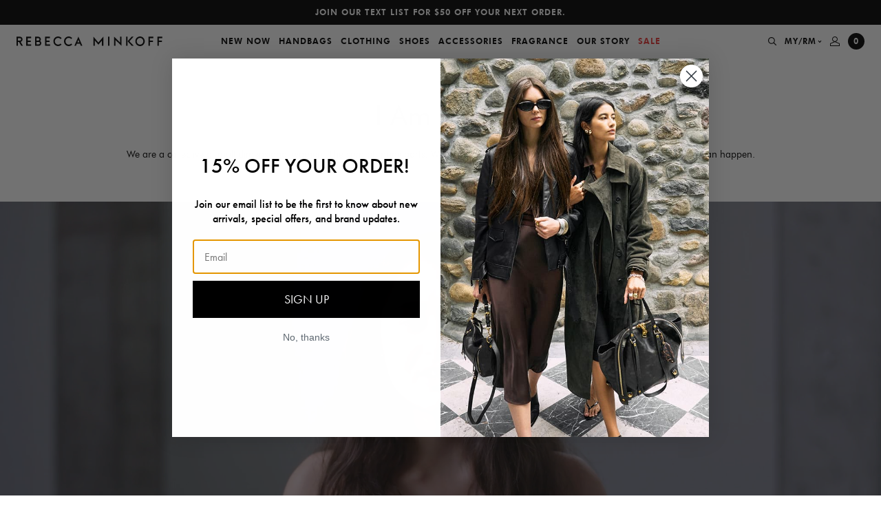

--- FILE ---
content_type: text/html; charset=utf-8
request_url: https://www.rebeccaminkoff.com/en-my/blogs/rm-edit/i-am-many
body_size: 53412
content:















<!doctype html>
<html lang="en">
<head>
  

  <meta charset="utf-8">
<meta http-equiv="X-UA-Compatible" content="IE=edge">
<meta name="viewport" content="width=device-width,initial-scale=1,maximum-scale=1">
<meta name="theme-color" content="">
<meta name="format-detection" content="telephone=no">
<link rel="apple-touch-icon" sizes="57x57" href="//www.rebeccaminkoff.com/cdn/shop/files/favicon_1_256x256_crop_center_73cd3dbb-6d48-4804-bd3a-4a5137027f79_57x57.png?v=1633455745">
<link rel="apple-touch-icon" sizes="60x60" href="//www.rebeccaminkoff.com/cdn/shop/files/favicon_1_256x256_crop_center_73cd3dbb-6d48-4804-bd3a-4a5137027f79_60x60.png?v=1633455745">
<link rel="apple-touch-icon" sizes="72x72" href="//www.rebeccaminkoff.com/cdn/shop/files/favicon_1_256x256_crop_center_73cd3dbb-6d48-4804-bd3a-4a5137027f79_72x72.png?v=1633455745">
<link rel="apple-touch-icon" sizes="76x76" href="//www.rebeccaminkoff.com/cdn/shop/files/favicon_1_256x256_crop_center_73cd3dbb-6d48-4804-bd3a-4a5137027f79_76x76.png?v=1633455745">
<link rel="apple-touch-icon" sizes="114x114" href="//www.rebeccaminkoff.com/cdn/shop/files/favicon_1_256x256_crop_center_73cd3dbb-6d48-4804-bd3a-4a5137027f79_114x114.png?v=1633455745">
<link rel="apple-touch-icon" sizes="120x120" href="//www.rebeccaminkoff.com/cdn/shop/files/favicon_1_256x256_crop_center_73cd3dbb-6d48-4804-bd3a-4a5137027f79_120x120.png?v=1633455745">
<link rel="apple-touch-icon" sizes="144x144" href="//www.rebeccaminkoff.com/cdn/shop/files/favicon_1_256x256_crop_center_73cd3dbb-6d48-4804-bd3a-4a5137027f79_144x144.png?v=1633455745">
<link rel="apple-touch-icon" sizes="152x152" href="//www.rebeccaminkoff.com/cdn/shop/files/favicon_1_256x256_crop_center_73cd3dbb-6d48-4804-bd3a-4a5137027f79_152x152.png?v=1633455745">
<link rel="apple-touch-icon" sizes="180x180" href="//www.rebeccaminkoff.com/cdn/shop/files/favicon_1_256x256_crop_center_73cd3dbb-6d48-4804-bd3a-4a5137027f79_180x180.png?v=1633455745">
<link rel="icon" type="image/png" sizes="192x192"  href="//www.rebeccaminkoff.com/cdn/shop/files/favicon_1_256x256_crop_center_73cd3dbb-6d48-4804-bd3a-4a5137027f79_192x192.png?v=1633455745">
<link rel="icon" type="image/png" sizes="32x32" href="//www.rebeccaminkoff.com/cdn/shop/files/favicon_1_256x256_crop_center_73cd3dbb-6d48-4804-bd3a-4a5137027f79_32x32.png?v=1633455745">
<link rel="icon" type="image/png" sizes="96x96" href="//www.rebeccaminkoff.com/cdn/shop/files/favicon_1_256x256_crop_center_73cd3dbb-6d48-4804-bd3a-4a5137027f79_96x96.png?v=1633455745">
<link rel="icon" type="image/png" sizes="16x16" href="//www.rebeccaminkoff.com/cdn/shop/files/favicon_1_256x256_crop_center_73cd3dbb-6d48-4804-bd3a-4a5137027f79_16x16.png?v=1633455745">
<meta name="msapplication-TileColor" content="#eb329f">
<meta name="msapplication-TileImage" content="//www.rebeccaminkoff.com/cdn/shop/files/favicon_1_256x256_crop_center_73cd3dbb-6d48-4804-bd3a-4a5137027f79_144x144.png?v=1633455745">

<meta name="google-site-verification" content="vAdrUlgLHv4Po1K4Ic5t_0hOl_92Meenc-eUTTJwqn4" />

<link rel="canonical" href="https://www.rebeccaminkoff.com/en-my/blogs/rm-edit/i-am-many">

<title>
  I Am Many
  
  
  
    &ndash; Rebecca Minkoff
  
</title><meta name="description" content="As a designer, I’m galvanized by women today who don’t wait for permission. They’re changing society in big and small ways every single day. To debut our Fall 2018 collection, we partnered with complex, diverse women who are making a difference while staying true to themselves. I hope they inspire you as much as they i">

  


<meta property="og:site_name" content="Rebecca Minkoff">
<meta property="og:url" content="https://www.rebeccaminkoff.com/en-my/blogs/rm-edit/i-am-many"><meta property="og:title" content="I Am Many">
<meta property="og:type" content="article">
<meta property="og:description" content="
As a designer, I’m galvanized by women today who don’t wait for permission. They’re changing society in big and small ways every single day. To debut our Fall 2018 collection, we partnered with complex, diverse women who are making a difference while staying true to themselves. I hope they inspire you as much as they inspire me. The present is female and we are it.">
<meta property="og:image" content="http://www.rebeccaminkoff.com/cdn/shop/articles/Untitled-_1920-x-1080-px_copy.jpg?v=1694108391">
<meta property="og:image:secure_url" content="https://www.rebeccaminkoff.com/cdn/shop/articles/Untitled-_1920-x-1080-px_copy.jpg?v=1694108391">
<meta property="og:image:width" content="1920">
      <meta property="og:image:height" content="1080">
      <meta property="og:image:alt" content="I Am Many">

<meta name="twitter:site" content="@">
<meta name="twitter:card" content="summary_large_image"><meta name="twitter:title" content="I Am Many">
<meta name="twitter:description" content="
As a designer, I’m galvanized by women today who don’t wait for permission. They’re changing society in big and small ways every single day. To debut our Fall 2018 collection, we partnered with complex, diverse women who are making a difference while staying true to themselves. I hope they inspire you as much as they inspire me. The present is female and we are it.">


  <style>
  /**
  * Insert your styles with Liquid below.
  *
  * Import additional stylesheets into this sheet using CSS imports:
  * @import url('./global/form.scss');
  */

  @font-face {
    font-family: 'Futura';
    src: url('//www.rebeccaminkoff.com/cdn/shop/t/413/assets/Futura_Book.woff2?v=62423473247160444971768574155') format("woff2"),
        url('//www.rebeccaminkoff.com/cdn/shop/t/413/assets/Futura_Book.woff?v=114936392996038235101768574155') format("woff"),
        url('//www.rebeccaminkoff.com/cdn/shop/t/413/assets/Futura_Book.ttf?v=117829015596988159531768574155') format("truetype");
    font-weight: normal;
    font-style: normal;
    font-display: swap;
  }

  @font-face {
    font-family: 'Futura';
    src: url('//www.rebeccaminkoff.com/cdn/shop/t/413/assets/FuturaPTBook_Medium.woff?v=136840781826295117601768574155') format("woff");
    font-weight: 500;
    font-style: normal;
    font-display: swap;
  }


  @font-face {
    font-family: 'Futura';
    src: url('//www.rebeccaminkoff.com/cdn/shop/t/413/assets/Futura_Heavy.woff2?v=53891005279616551731768574155') format("woff2"),
        url('//www.rebeccaminkoff.com/cdn/shop/t/413/assets/Futura_Heavy.woff?v=39840936465895118601768574155') format("woff"),
        url('//www.rebeccaminkoff.com/cdn/shop/t/413/assets/Futura_Heavy.ttf?v=119343359508377622441768574155') format("truetype");
    font-weight: 900;
    font-style: normal;
    font-display: swap;
  }
</style>

  <!-- Critical CSS -->

    <style>.background-color.background-color--brand-primary{background-color:#000}.background-color.background-color--brand-secondary{background-color:#637381}.background-color.background-color--background-dark{background-color:#000}.background-color.background-color--background-light{background-color:#f6f6f6}.background-color.background-color--background-white{background-color:#fff}.background-color.background-color--text-primary{background-color:#000}.background-color.background-color--text-secondary{background-color:#303030}.background-color.background-color--text-light{background-color:#707070}.background-color.background-color--text-inverse{background-color:#fff}.background-color.background-color--black{background-color:#000}.background-color.background-color--darkgrey{background-color:#606060}.background-color.background-color--offblack{background-color:#333}.background-color.background-color--grey{background-color:#909090}.background-color.background-color--lightgrey{background-color:#f0f0f0}.background-color.background-color--lightgrey-transparent{background-color:hsla(0,0%,44%,.07)}.background-color.background-color--peach{background-color:#f8f3ec}.background-color.background-color--white{background-color:#fff}.background-color.background-color--success_green{background-color:#4bb543}.background-color.background-color--error_red,.background-color.background-color--red{background-color:#ec3737}.text-color.text-color--brand-primary{color:#000}.text-color.text-color--brand-secondary{color:#637381}.text-color.text-color--background-dark{color:#000}.text-color.text-color--background-light{color:#f6f6f6}.text-color.text-color--background-white{color:#fff}.text-color.text-color--text-primary{color:#000}.text-color.text-color--text-secondary{color:#303030}.text-color.text-color--text-light{color:#707070}.text-color.text-color--text-inverse{color:#fff}.text-color.text-color--black{color:#000}.text-color.text-color--darkgrey{color:#606060}.text-color.text-color--offblack{color:#333}.text-color.text-color--grey{color:#909090}.text-color.text-color--lightgrey{color:#f0f0f0}.text-color.text-color--lightgrey-transparent{color:hsla(0,0%,44%,.07)}.text-color.text-color--peach{color:#f8f3ec}.text-color.text-color--white{color:#fff}.text-color.text-color--success_green{color:#4bb543}.text-color.text-color--error_red,.text-color.text-color--red{color:#ec3737}.text-left,.text-start{text-align:start}.text-center{text-align:center}.text-end,.text-right{text-align:end}body{overflow-x:hidden}.container{margin:0 auto;max-width:1250px;padding:0 1.6rem;width:100%}@media(min-width:48em){.container{padding:0 3.2rem}}@media(min-width:64em){.container{padding:0 5.6rem}}.no-padding{padding:0}.no-padding-block-start,.no-padding-top{-webkit-padding-before:0;padding-block-start:0}.no-padding-block-end,.no-padding-bottom{-webkit-padding-after:0;padding-block-end:0}.no-margin{margin:0}.no-margin-block-start,.no-margin-top{-webkit-margin-before:0;margin-block-start:0}.no-margin-block-end,.no-margin-bottom{-webkit-margin-after:0;margin-block-end:0}@media(min-width:69.375em){.smalldesktop-offset-top{-webkit-margin-before:var(--header-height);margin-block-start:var(--header-height)}}.flex-justify-center{justify-content:center}.flex-justify-end{justify-content:flex-end}.flex-justify-start{justify-content:flex-start}.flex-align-center{align-items:center}.flex-align-end{align-items:flex-end}.flex-align-start{align-items:flex-start}.critical-hide{display:inline;display:initial}.critical-clear{opacity:1;opacity:initial}.main-content .shopify-section{display:inline;display:initial}body:not(.template-index) .main-content{opacity:1;opacity:initial}.no-js:not(html){display:none}.no-js .no-js:not(html){display:inline;display:initial}.no-js .js{display:none}.is-hidden,.visually-hidden{clip:rect(0 0 0 0);border:0;-webkit-clip-path:inset(100%);clip-path:inset(100%);height:1px;margin:-1px;overflow:hidden;padding:0;position:absolute;white-space:nowrap;width:1px}.ArticleOneColumn{align-items:center;display:flex;flex-flow:row wrap;flex-direction:column;justify-content:center;padding:36px 24px}@media(min-width:69.375em){.ArticleOneColumn{padding:60px}}.ArticleOneColumn--extra-padding{padding:120px 24px}@media(min-width:48em){.ArticleOneColumn--extra-padding{padding:120px 100px}}@media(min-width:69.375em){.ArticleOneColumn--extra-padding{padding:120px}}@media(min-width:78.125em){.ArticleOneColumn--extra-padding{padding:120px 250px}}.ArticleOneColumn__container{text-align:center}.ArticleOneColumn__title{margin:0}.ArticleOneColumn__subheader{margin-top:6px}.ArticleOneColumn__body{margin-top:24px;max-width:1024px}@media(min-width:69.375em){.ArticleTwoColumn.text-first .ArticleTwoColumn__container{flex-direction:row-reverse}}.ArticleTwoColumn__container{position:relative;width:100%}@media(min-width:69.375em){.ArticleTwoColumn__container{display:flex}}.ArticleTwoColumn__gallery-wrapper{overflow:hidden;position:relative;width:100%}@media(min-width:69.375em){.ArticleTwoColumn__gallery-wrapper{align-self:flex-start;flex:1 0 50%;position:sticky;top:36px}}.ArticleTwoColumn__text-wrapper{padding:60px 24px;width:calc(100% - 48px)}@media(min-width:48em){.ArticleTwoColumn__text-wrapper{padding:60px;width:calc(100% - 120px)}}@media(min-width:69.375em){.ArticleTwoColumn__text-wrapper{display:flex;flex:1 0 calc(50% - 120px);flex-direction:column;justify-content:center;padding:90px 60px}}@media(min-width:78.125em){.ArticleTwoColumn__text-wrapper{flex:1 0 34%;padding:90px 8%}}.ArticleTwoColumn__body{margin-top:30px}@media(min-width:69.375em){.ArticleTwoColumn__body{margin-top:60px}}.ArticleTwoColumn__list-wrapper{margin-top:30px}@media(min-width:69.375em){.ArticleTwoColumn__list-wrapper{margin-top:60px}}.ArticleTwoColumn__list-wrapper ol{list-style:decimal;list-style-position:inside}.ArticleTwoColumn__list-wrapper li{font-size:1.4rem;line-height:17px;padding-bottom:24px;position:relative}.ArticleTwoColumn__list-wrapper li:before{background-color:#000;bottom:0;content:'';height:1px;left:0;position:absolute;width:100%}.ArticleTwoColumn__list-wrapper li::marker{font-family:Futura,sans-serif;font-size:2rem;line-height:23px}.ArticleTwoColumn__list-wrapper strong{display:inline-block;font-family:Futura,sans-serif;font-size:2rem;font-weight:400;line-height:23px;margin-bottom:10px}.ArticleTwoColumn__list-wrapper :not(:first-child){margin-top:24px}:root{--swiper-navigation-size:44px;--swiper-theme-color:#007aff}.swiper-container{list-style:none;margin-left:auto;margin-right:auto;overflow:hidden;padding:0;position:relative;z-index:1}.swiper-wrapper{box-sizing:content-box;display:flex;transform:translateZ(0);z-index:1}.swiper-slide,.swiper-wrapper{height:100%;position:relative;width:100%}.swiper-slide{flex-shrink:0}a,body,div,form,h1,h2,h3,header,html,iframe,img,label,li,nav,p,section,span,u,ul{border:0;font:inherit;font-size:100%;margin:0;padding:0;vertical-align:baseline}header,nav,section{display:block}body{font-size:1.6rem;font-style:normal;font-weight:400;line-height:1;margin:0}ul{list-style:none}html{-webkit-text-size-adjust:100%;text-size-adjust:100%;font-size:62.5%;letter-spacing:0;line-height:1.15}main{display:block}h1{font-size:2em;margin:.67em 0}a{background-color:transparent;text-decoration:none}img{border-style:none}button,input,select{font-family:inherit;font-size:100%;line-height:1.15;margin:0}button,input{overflow:visible}button,select{text-transform:none}[type=submit],button{-webkit-appearance:button;background-color:transparent;border:0;border-radius:0;margin:0;padding:0}[type=submit]::-moz-focus-inner,button::-moz-focus-inner{border-style:none;padding:0}[type=submit]:-moz-focusring,button:-moz-focusring{outline:1px dotted ButtonText}[type=checkbox]{box-sizing:border-box;padding:0}::-webkit-file-upload-button{-webkit-appearance:button;font:inherit}body,h1,h2,h3{font-family:Futura,sans-serif}body,button,input,select{-webkit-font-smoothing:antialiased;-webkit-text-size-adjust:100%;text-size-adjust:100%}.btn-link,.rmh2,.rmh3,.rmh4,.rmp,.rmp-small{font-family:Futura,sans-serif}.btn-link{font-size:1.2rem;font-style:normal;font-weight:900;letter-spacing:1px;line-height:18px;text-transform:uppercase}.rmh2{font-size:3rem;line-height:35px}.rmh3{font-size:2.4rem;line-height:28px}.rmh4{font-size:2rem;line-height:23px}.rmp{font-size:1.4rem;line-height:17px}.rmp-small{font-size:1.2rem;line-height:14px}.btn-main,.btn-main-large{background-color:#000;color:#fff;height:40px;width:100%}.btn-main-large[disabled]{background-color:#606060}.btn-main-large{height:48px}.input{background-color:transparent;border:0;border-bottom:1px solid #000;border-radius:0;display:block;margin-bottom:12px;outline:0;padding:12px 0;width:100%}.select{-moz-appearance:none;-webkit-appearance:none;appearance:none}.selectWrap{position:relative}.selectIcon{position:absolute;right:0;top:50%;transform:translateY(-50%)}body,html{height:100%}.skipLink{background:#fff;color:#000;left:0;padding:5px;position:absolute;top:0;transform:translateY(-100%);z-index:-1}.Header{z-index:500}.Header,.Underlay{left:0;position:fixed;top:0;width:100%}.Underlay{background-color:rgba(0,0,0,.3);height:100%;opacity:0;visibility:hidden;z-index:-1}.MobileNavUnderlay{display:none}@media(min-width:600px){.MobileNavUnderlay{display:block}}.HeaderSpacer{min-height:var(--mobile-header-offset)}@media(min-width:1250px){.HeaderSpacer{min-height:var(--desktop-header-offset)}}.CountdownTimer{display:none}.SlideOut{height:calc(100% - 84px);top:84px}.Promobar{background-color:#000;box-sizing:border-box;max-height:36px;overflow:hidden;padding:0 24px}.Promobar__container{height:100%}.Promobar__slide,.Promobar__wrapper{-ms-flex-align:center;align-items:center}.Promobar__slide{-ms-flex-pack:center;display:flex;flex-flow:row wrap;height:36px;justify-content:center}.Promobar a{color:#fff;font-size:1rem;line-height:12px;text-align:center}@media(min-width:414px){.Promobar a{font-size:1.2rem;line-height:18px}}.Navigation{-ms-flex-align:center;-ms-flex-pack:initial;align-items:center;background-color:#fff;display:flex;flex-flow:row wrap;height:48px;justify-content:initial;padding:0 12px;position:relative}.Navigation__logo{display:none}.Navigation__logo a{display:flex;max-width:212px}.Navigation__mobileMenuBtn{min-width:30px}.Navigation__mobileMenuBtn button{-ms-flex-align:center;align-items:center;display:flex;flex-flow:row wrap;justify-content:flex-start;padding:10px 0;width:100%}.Navigation__mobileCloseBtn{display:none;height:100%;left:0;position:absolute;top:0;width:44px}.Navigation__mobileCloseBtn button{background-color:#f0f0f0;justify-content:center;width:100%}.Navigation__actions,.Navigation__mobileCloseBtn button{-ms-flex-align:center;align-items:center;display:flex;flex-flow:row wrap;height:100%}.Navigation__actions{justify-content:flex-end;min-width:30px}.Navigation__actions--search{padding-right:6px}.Navigation__actions--currencySelector,.Navigation__actions--search{-ms-flex-align:center;-ms-flex-pack:center;align-items:center;display:none;flex-flow:row wrap;height:100%;justify-content:center}.Navigation__actions--currencySelector{padding:0 6px}.Navigation__actions--currencySelector svg{margin-left:2px}.Navigation__actions--account{display:none;padding:0 6px}.Navigation__actions--account,.Navigation__actions--cart{-ms-flex-align:center;-ms-flex-pack:center;align-items:center;flex-flow:row wrap;height:100%;justify-content:center}.Navigation__actions--cart{display:flex;padding-left:6px}.Navigation__mobileLogo{-ms-flex-align:center;align-items:center;flex:1;flex-flow:row wrap;justify-content:center}.Navigation__cartCount,.Navigation__mobileLogo,.Navigation__mobileLogo a{display:flex}.Navigation__cartCount{-ms-flex-align:center;-ms-flex-pack:center;align-items:center;background-color:#000;border-radius:50%;flex-flow:row wrap;height:24px;justify-content:center;width:24px}.Navigation__cartCount span{color:#fff!important}@media(min-width:1110px){.Navigation{padding:0 24px}.Navigation__mobileLogo,.Navigation__mobileMenuBtn{display:none}.Navigation__logo{display:block}.Navigation__actions--account,.Navigation__actions--cart,.Navigation__actions--currencySelector,.Navigation__actions--search{display:flex}}.NavigationMenuDesktop{display:none;flex:1;height:100%}.NavigationMenuDesktop__nav{height:100%}.NavigationMenuDesktop__navList{-ms-flex-align:center;-ms-flex-pack:center;align-items:center;display:flex;flex-flow:row wrap;height:100%;justify-content:center}.NavigationMenuDesktop__linkWrap{height:100%}.NavigationMenuDesktop__link{-ms-flex-align:center;-ms-flex-pack:center;align-items:center;color:#000;display:flex;flex-flow:row wrap;height:100%;justify-content:center;padding:0 6px}.NavigationMenuDesktop__drawer{background-color:#fff;left:0;min-height:0;overflow:hidden;position:absolute;top:100%;width:100%}.NavigationMenuDesktop__subNav{-ms-flex-pack:center;box-sizing:border-box;height:100%;justify-content:center;left:0;opacity:0;padding:10px 0;position:absolute;top:0;visibility:hidden;width:100%}.NavigationMenuDesktop__subNav,.NavigationMenuDesktop__subNavLinks{-ms-flex-align:start;align-items:flex-start;display:flex;flex-flow:row wrap}.NavigationMenuDesktop__subNavLinks{justify-content:initial;margin-top:14px}.NavigationMenuDesktop__linkColumn{min-width:150px;padding:0 5px}.NavigationMenuDesktop__linkColumn__subNavTitle{display:block;margin-bottom:24px}.NavigationMenuDesktop__linkColumn li{padding-bottom:12px}.NavigationMenuDesktop__linkColumn a{color:#000}.NavigationMenuDesktop__linkColumn a span{position:relative}.NavigationMenuDesktop__linkColumn a span:before{background-color:#000;bottom:0;content:'';height:1px;left:0;position:absolute;right:0;transform:scaleX(0);transform-origin:right center}.NavigationMenuDesktop__subNavImgLinks{-ms-flex-align:start;align-items:flex-start;display:flex;flex-flow:row wrap;justify-content:initial}.NavigationMenuDesktop__subNavImgLink{margin:0 5px;position:relative}.NavigationMenuDesktop__subNavImgLink__sublinkTextOverlay{-ms-flex-align:center;-ms-flex-pack:center;align-items:center;display:flex;flex-flow:row wrap;height:100%;justify-content:center;left:0;position:absolute;top:0;width:100%}.NavigationMenuDesktop__subNavImgLink__sublinkTextOverlay span{font-style:normal;letter-spacing:1px;line-height:38px;text-align:center;text-transform:capitalize}.NavigationMenuDesktop__subNavImgLink img{max-height:100%;vertical-align:middle}.NavigationMenuDesktop__subNavImgLink .showTextShadow{text-shadow:0 2px 20px rgba(0,0,0,.2)}@media(min-width:1110px){.NavigationMenuDesktop{display:block}}.NavigationMenuMobile{background-color:#f0f0f0;left:-100%;overflow:hidden;position:fixed;width:100%}.NavigationMenuMobile__container{height:100%;overflow-x:hidden}.NavigationMenuMobile__navAndSearchContainer{height:calc(100% - 120px);overflow-x:hidden;overflow-y:auto;position:relative}.NavigationMenuMobile__item{border-bottom:1px solid #dadada}.NavigationMenuMobile__item a,.NavigationMenuMobile__item button{-ms-flex-align:center;align-items:center;color:#000;display:flex;flex-flow:row wrap;justify-content:space-between;padding:24px;width:100%}.NavigationMenuMobile__actions{padding:24px}.NavigationMenuMobile__actions--currencySelector{color:#000;display:block;margin-bottom:24px}.NavigationMenuMobile__actions--account{color:#000;display:block}.NavigationMenuMobile__subContainer{background-color:#f0f0f0;box-sizing:border-box;height:100%;left:100%;padding:0 0 4px;position:absolute;top:0;width:100%}.NavigationMenuMobile__backBtnWrap{padding:24px}.NavigationMenuMobile__backBtn{-ms-flex-align:center;align-items:center;display:flex;flex-flow:row wrap;justify-content:initial}.NavigationMenuMobile__backBtn svg{margin-right:6.5px}.NavigationMenuMobile__backBtn path{stroke:#606060}.NavigationMenuMobile__backBtn span{color:#606060}.NavigationMenuMobile__subNavWrap{height:calc(100% - 66px);overflow-x:hidden;overflow-y:auto;padding:0 24px}.NavigationMenuMobile__subNav li{padding-bottom:24px}.NavigationMenuMobile__subNav__spaceTop{padding-top:12px}.NavigationMenuMobile__subNav a{color:#000}.NavigationMenuMobile__accountLoginRegisterWrap{padding-top:12px}.NavigationMenuMobile__imgLink{display:block;margin-bottom:12px;position:relative}.NavigationMenuMobile__imgLink__sublinkTextOverlay{-ms-flex-align:center;-ms-flex-pack:center;align-items:center;display:flex;flex-flow:row wrap;height:100%;justify-content:center;left:0;position:absolute;top:0;width:100%}.NavigationMenuMobile__imgLink__sublinkTextOverlay span{font-style:normal;letter-spacing:1px;line-height:38px;text-align:center;text-transform:capitalize}.NavigationMenuMobile__imgLink img{vertical-align:middle;width:100%}.NavigationMenuMobile__imgLink .showTextShadow{text-shadow:0 2px 20px rgba(0,0,0,.2)}.NavigationMenuMobile__mobileSearchContainer,.NavigationMenuMobile__mobileSearchContainer--results{display:none}.NavigationMenuMobile__searchTitle{display:block;padding:24px}.NavigationMenuMobile__searchResults{-ms-flex-align:initial;align-items:initial;display:flex;flex-flow:row wrap;justify-content:initial}.NavigationMenuMobile__searchItem{color:#000;width:50%}.NavigationMenuMobile__searchItem img{max-width:100%;width:100%}.NavigationMenuMobile__searchItem__title{display:block;margin:6px 0;padding:0 12px}.NavigationMenuMobile__searchItem__price{display:block;margin-bottom:12px;padding:0 12px}@media(min-width:600px){.NavigationMenuMobile{left:-375px;width:375px}.NavigationMenuMobile__subContainer{left:375px;width:375px}}.SearchDesktop{background-color:#fff;left:0;max-height:0;overflow:hidden;position:absolute;top:100%;width:100%}.SearchDesktop__container{margin:0 auto;max-width:1040px;opacity:0;padding:36px 0;width:100%}.SearchDesktop__form{-ms-flex-align:center;-ms-flex-pack:initial;align-items:center;border-bottom:1px solid #000;display:flex;flex-flow:row wrap;height:40px;justify-content:initial;margin-bottom:36px}.SearchDesktop__form input{border:0;box-sizing:border-box;height:100%;outline:0;padding-bottom:12px;width:calc(100% - 30px)}.SearchDesktop__form button{-ms-flex-align:center;-ms-flex-pack:end;align-items:center;display:flex;flex-flow:row wrap;height:100%;justify-content:flex-end;width:30px}.SearchDesktop__title{display:block;margin-bottom:24px}.SearchDesktop__resultsContainer{grid-column-gap:10px;display:grid;grid-template-columns:repeat(5,1fr)}.SearchDesktop__item{color:#000}.SearchDesktop__item__img{-ms-flex-align:center;align-items:center;background-color:#f0f0f0;display:flex;flex-flow:row wrap;justify-content:center;min-height:300px}.SearchDesktop__item img{max-height:100%;width:100%}.SearchDesktop__item__title{display:block;margin:6px 0;min-height:36px}.SearchDesktop__results{display:none}.SearchMobile__form{-ms-flex-align:center;-ms-flex-pack:initial;align-items:center;border-bottom:1px solid #000;box-sizing:border-box;display:flex;flex-flow:row wrap;height:64px;justify-content:initial;padding:0 24px}.SearchMobile__form input{background-color:transparent;border:0;border-radius:0;color:#606060;font-size:1.4rem;font-weight:400;height:100%;outline:0;padding:0;width:calc(100% - 30px)}.SearchMobile__form input:input-placeholder{opacity:1}.SearchMobile__form input::input-placeholder,.SearchMobile__form input:input-placeholder{color:#606060}.SearchMobile__form button{-ms-flex-align:center;-ms-flex-pack:end;align-items:center;display:flex;flex-flow:row wrap;height:100%;justify-content:flex-end;width:30px}.AccountSlider{background-color:#fff;padding-top:24px;position:fixed;right:-375px;width:375px}.AccountLoginRegister{padding:0 24px}.AccountLoginRegister__title{margin-bottom:36px}.AccountLoginRegister__buttons{margin-bottom:24px}.AccountLoginRegister__btn{border-bottom:1px solid transparent;color:#000}.AccountLoginRegister__btn.activeForm{border-color:#000}.AccountLoginRegister__btn:first-child{margin-right:33px}.AccountLoginRegister__formWrap{display:none}.AccountLoginRegister__formWrap.activeForm{display:block}.AccountLoginRegister--modal{padding:0 12px}@media(min-width:768px){.AccountLoginRegister--modal{padding:0}}.AccountLoginRegister--modal .AccountLoginRegister__title{display:none}.AccountLoginRegister--modal .AccountLoginRegister__buttons{display:flex;justify-content:center;margin-bottom:36px}.AccountLogin__formTitle{display:none;margin-bottom:12px}.AccountLogin__submit{margin:12px 0}.AccountLogin__resetBtn{border-bottom:1px solid #000;color:#000}.AccountLogin__formWrap{display:none}.AccountLogin__formWrap.activeForm{display:block}.AccountRegister__formTitle{display:none;margin-bottom:12px}.AccountRegister__checkboxInputWrap{margin:24px 0}.AccountRegister__checkboxLabel{justify-content:initial}.AccountRegister__checkboxLabel,.AccountRegister__fakeCheckbox{-ms-flex-align:center;align-items:center;display:flex;flex-flow:row wrap}.AccountRegister__fakeCheckbox{-ms-flex-pack:center;border:1px solid #000;height:18px;justify-content:center;margin-right:9px;width:18px}.AccountRegister__check,.AccountRegister__checkbox{display:none}.AccountRegister__checkbox:checked~.AccountRegister__checkboxLabel .AccountRegister__check{display:block}.GlobaleSlider{background-color:#fff;padding-top:24px;position:fixed;right:-375px;width:375px}.GlobaleCurrencySwitcher{padding:0 24px}.GlobaleCurrencySwitcher__text{margin:12px 0 36px}.GlobaleCurrencySwitcher__submit{margin-top:12px}.GlobaleCurrencySwitcher__select{color:#000}.Footer__signUpSuccess{color:#fff;display:none;margin-top:6px}.Footer__signUpError{color:#ec3737;display:none;margin-top:6px}.MiniCart{background-color:#fff;height:100%;position:fixed;right:-100%;top:0;width:100%;z-index:900}.MiniCart__header{border-bottom:1px solid #000;box-sizing:border-box;height:93px;padding:24px;position:relative}.MiniCart__title{margin-bottom:6px}.MiniCart__title.isEmpty{display:none}.MiniCart__close{position:absolute;right:24px;top:24px}.MiniCart__body{height:calc(100% - 259px);overflow-y:auto;padding:0 24px}.MiniCart__emptyBody{display:none;padding-top:36px}.MiniCart__items{padding-bottom:24px}.MiniCart__footer{border-top:1px solid #000;box-sizing:border-box;height:166px;padding:20px 24px 24px}.MiniCart__total{-ms-flex-align:center;align-items:center;display:flex;flex-flow:row wrap;justify-content:space-between;margin-bottom:24px}.MiniCart__shippingText{margin-top:12px;text-align:center}.MiniCart.emptyCart .MiniCart__title.notEmpty{display:none}.MiniCart.emptyCart .MiniCart__emptyBody,.MiniCart.emptyCart .MiniCart__title.isEmpty{display:block}.MiniCart.emptyCart .MiniCart__items,.MiniCartUnderlay{display:none}@media(min-width:600px){.MiniCart{right:-375px;width:375px}.MiniCartUnderlay{display:block}}.LoginModal{background-color:#fff;background-repeat:no-repeat;background-size:cover;box-sizing:border-box;left:50%;margin:0 auto;min-width:325px;opacity:0;padding:60px 0;position:fixed;top:50%;transform:translate(-50%,-50%);visibility:hidden;z-index:-1}@media(min-width:768px){.LoginModal{min-width:600px;padding:60px 135px}}.LoginModal__close{position:absolute;right:20px;top:20px}.LoginModal__header{margin-bottom:36px;padding:0 60px;text-align:center}@media(min-width:768px){.LoginModal__header{padding:0}}.LoginModal__title{margin-bottom:4px}.ExclusionModal{background-color:#fff;background-repeat:no-repeat;background-size:cover;box-sizing:border-box;left:50%;margin:0 auto;max-width:675px;min-width:325px;opacity:0;padding:80px 0;position:fixed;top:50%;transform:translate(-50%,-50%);visibility:hidden;z-index:-1}@media(min-width:768px){.ExclusionModal{min-width:600px;padding:120px 60px}}.ExclusionModal__close{position:absolute;right:20px;top:20px}.ExclusionModal__content{padding:0 24px;text-align:center}@media(min-width:768px){.ExclusionModal__content{padding:0}}.ExclusionModal__header{margin-bottom:12px}</style>
  
  <link href="//www.rebeccaminkoff.com/cdn/shop/t/413/assets/layout.theme.css?v=1755022171794" media="print" onload="this.media='all'" rel="stylesheet">
  <noscript><link href="//www.rebeccaminkoff.com/cdn/shop/t/413/assets/layout.theme.css?v=1755022171794" media="all" rel="stylesheet"></noscript><link href="//www.rebeccaminkoff.com/cdn/shop/t/413/assets/template.article.css?v=1755022171794" media="print" onload="this.media='all'" rel="stylesheet">
  <noscript><link href="//www.rebeccaminkoff.com/cdn/shop/t/413/assets/template.article.css?v=1755022171794" media="all" rel="stylesheet"></noscript>
  

<style type="text/css" id="SwatchesCSS">
  /* Large Set Swatches */
  
    

    .productSwatch[data-color="seduction-red"] {
      background-image: url("https://cdn.accentuate.io/17549245/1732036255298/v_1732036255298/Screenshot-2024-11-19-at-12.10.49 PM.png?v=0");
    }

  
    

    .productSwatch[data-color="veridian"] {
      background-image: url("https://cdn.accentuate.io/17549245/1753902805764/Screenshot-2025-07-30-at-3.13.03%E2%80%AFPM.png?v=1753902805764");
    }

  
    

    .productSwatch[data-color="dark-denim"] {
      background-image: url("https://cdn.accentuate.io/17549245/1755014314595/Screenshot-2025-08-12-at-11.57.32%E2%80%AFAM.png?v=1755014314596");
    }

  
    

    .productSwatch[data-color="lava"] {
      background-image: url("https://cdn.accentuate.io/17549245/1755014348968/Screenshot-2025-08-12-at-11.59.00%E2%80%AFAM.png?v=1755014348968");
    }

  
    

    .productSwatch[data-color="mulberry"] {
      background-image: url("https://cdn.accentuate.io/17549245/1753902850442/Screenshot-2025-07-30-at-3.13.58%E2%80%AFPM.png?v=1753902850442");
    }

  
    

    .productSwatch[data-color="vintage-black"] {
      background-image: url("https://cdn.accentuate.io/17549245/1753902881168/Screenshot-2025-07-30-at-3.14.30%E2%80%AFPM.png?v=1753902881168");
    }

  
    

    .productSwatch[data-color="willow"] {
      background-image: url("https://cdn.accentuate.io/17549245/1753902905541/Screenshot-2025-07-30-at-3.14.56%E2%80%AFPM.png?v=1753902905541");
    }

  
    

    .productSwatch[data-color="sable"] {
      background-image: url("https://cdn.accentuate.io/17549245/1753902951232/Screenshot-2025-07-30-at-3.15.41%E2%80%AFPM.png?v=1753902951232");
    }

  
    

    .productSwatch[data-color="vintage-black"] {
      background-image: url("https://cdn.accentuate.io/17549245/1753903003775/Screenshot-2025-07-30-at-3.16.32%E2%80%AFPM.png?v=1753903003776");
    }

  
    

    .productSwatch[data-color="oro-snake"] {
      background-image: url("https://cdn.accentuate.io/17549245/1753903040634/Screenshot-2025-07-30-at-3.17.09%E2%80%AFPM.png?v=1753903040634");
    }

  
    

    .productSwatch[data-color="silver-tawny"] {
      background-image: url("https://cdn.accentuate.io/17549245/1753903102932/Screenshot-2025-07-30-at-3.18.10%E2%80%AFPM.png?v=1753903102932");
    }

  
    

    .productSwatch[data-color="denim"] {
      background-image: url("https://cdn.accentuate.io/17549245/1753903163402/Screenshot-2025-07-30-at-3.19.08%E2%80%AFPM.png?v=1753903163402");
    }

  
    

    .productSwatch[data-color="dark-olive"] {
      background-image: url("https://cdn.accentuate.io/17549245/1753903204737/Screenshot-2025-07-30-at-3.19.54%E2%80%AFPM.png?v=1753903204737");
    }

  
    

    .productSwatch[data-color="light-natural-black"] {
      background-image: url("https://cdn.accentuate.io/17549245/1748361287988/Screenshot-2025-05-27-at-11.54.36%E2%80%AFAM.png?v=1748361287988");
    }

  
    

    .productSwatch[data-color="fern"] {
      background-image: url("https://cdn.accentuate.io/17549245/1748361313843/Screenshot-2025-05-27-at-11.53.56%E2%80%AFAM.png?v=1748361313843");
    }

  
    

    .productSwatch[data-color="vintage"] {
      background-image: url("https://cdn.accentuate.io/17549245/1748361347548/Screenshot-2025-05-27-at-11.55.26%E2%80%AFAM.png?v=1748361347548");
    }

  
    

    .productSwatch[data-color="blue-denim-fondant"] {
      background-image: url("https://cdn.accentuate.io/17549245/1748361386581/Screenshot-2025-05-27-at-11.56.07%E2%80%AFAM.png?v=1748361386581");
    }

  
    

    .productSwatch[data-color="denim-fondant"] {
      background-image: url("https://cdn.accentuate.io/17549245/1748361423576/Screenshot-2025-05-27-at-11.56.50%E2%80%AFAM.png?v=1748361423576");
    }

  
    

    .productSwatch[data-color="olive"] {
      background-image: url("https://cdn.accentuate.io/17549245/1748361454725/Screenshot-2025-05-27-at-11.57.26%E2%80%AFAM.png?v=1748361454725");
    }

  
    

    .productSwatch[data-color="sesame-black"] {
      background-image: url("https://cdn.accentuate.io/17549245/1743522848855/Screenshot-2025-04-01-at-11.53.22%E2%80%AFAM.png?v=1743522848856");
    }

  
    

    .productSwatch[data-color="straw"] {
      background-image: url("https://cdn.accentuate.io/17549245/1746025114084/Screenshot-2025-04-30-at-10.58.05%E2%80%AFAM.png?v=1746025114084");
    }

  
    

    .productSwatch[data-color="whisper"] {
      background-image: url("https://cdn.accentuate.io/17549245/1746025701270/Screenshot-2025-04-30-at-11.08.13%E2%80%AFAM.png?v=1746025701270");
    }

  
    

    .productSwatch[data-color="spotty-leopard"] {
      background-image: url("https://cdn.accentuate.io/17549245/1746025742042/Screenshot-2025-04-30-at-11.08.50%E2%80%AFAM.png?v=1746025742042");
    }

  
    

    .productSwatch[data-color="black-graphic-ditsy"] {
      background-image: url("https://cdn.accentuate.io/17549245/1746025814774/Screenshot-2025-04-30-at-11.10.01%E2%80%AFAM.png?v=1746025814774");
    }

  
    

    .productSwatch[data-color="periwinkle-shirting-stripe"] {
      background-image: url("https://cdn.accentuate.io/17549245/1746025866489/Screenshot-2025-04-30-at-11.10.48%E2%80%AFAM.png?v=1746025866489");
    }

  
    

    .productSwatch[data-color="periwinkle-ecru-stripe"] {
      background-image: url("https://cdn.accentuate.io/17549245/1746025938903/Screenshot-2025-04-30-at-11.11.56%E2%80%AFAM.png?v=1746025938903");
    }

  
    

    .productSwatch[data-color="coquette"] {
      background-image: url("https://cdn.accentuate.io/17549245/1746025998352/Screenshot-2025-04-30-at-11.13.04%E2%80%AFAM.png?v=1746025998352");
    }

  
    

    .productSwatch[data-color="ultra-pink"] {
      background-image: url("https://cdn.accentuate.io/17549245/1746026073005/Screenshot-2025-04-30-at-11.14.03%E2%80%AFAM.png?v=1746026073005");
    }

  
    

    .productSwatch[data-color="black-textured-stripe"] {
      background-image: url("https://cdn.accentuate.io/17549245/1746026132673/Screenshot-2025-04-30-at-11.15.16%E2%80%AFAM.png?v=1746026132673");
    }

  
    

    .productSwatch[data-color="graphic-stripe"] {
      background-image: url("https://cdn.accentuate.io/17549245/1746026179008/Screenshot-2025-04-30-at-11.15.57%E2%80%AFAM.png?v=1746026179008");
    }

  
    

    .productSwatch[data-color="periwinkle"] {
      background-image: url("https://cdn.accentuate.io/17549245/1746026215724/Screenshot-2025-04-30-at-11.16.43%E2%80%AFAM.png?v=1746026215725");
    }

  
    

    .productSwatch[data-color="bleeker-wash"] {
      background-image: url("https://cdn.accentuate.io/17549245/1746026274308/Screenshot-2025-04-30-at-11.17.34%E2%80%AFAM.png?v=1746026274308");
    }

  
    

    .productSwatch[data-color="twilight"] {
      background-image: url("https://cdn.accentuate.io/17549245/1746026363517/Screenshot-2025-04-30-at-11.19.08%E2%80%AFAM.png?v=1746026363517");
    }

  
    

    .productSwatch[data-color="ecru-stripe-true-black-stripe"] {
      background-image: url("https://cdn.accentuate.io/17549245/1746026428241/Screenshot-2025-04-30-at-11.20.10%E2%80%AFAM.png?v=1746026428242");
    }

  
    

    .productSwatch[data-color="small-twilight-large-white-stripe"] {
      background-image: url("https://cdn.accentuate.io/17549245/1746026459363/Screenshot-2025-04-30-at-11.20.48%E2%80%AFAM.png?v=1746026459363");
    }

  
    

    .productSwatch[data-color="beetroot"] {
      background-image: url("https://cdn.accentuate.io/17549245/1746026495567/Screenshot-2025-04-30-at-11.21.19%E2%80%AFAM.png?v=1746026495567");
    }

  
    

    .productSwatch[data-color="vanile"] {
      background-image: url("https://cdn.accentuate.io/17549245/1746026564626/Screenshot-2025-04-30-at-11.22.30%E2%80%AFAM.png?v=1746026564626");
    }

  
    

    .productSwatch[data-color="linen"] {
      background-image: url("https://cdn.accentuate.io/17549245/1746025157768/Screenshot-2025-04-30-at-10.59.07%E2%80%AFAM.png?v=1746025157768");
    }

  
    

    .productSwatch[data-color="gold-silver-platino"] {
      background-image: url("https://cdn.accentuate.io/17549245/1744909015637/Screenshot-2025-04-17-at-12.55.56%E2%80%AFPM.png?v=1744909015637");
    }

  
    

    .productSwatch[data-color="siren-porcelain-cloud-multi"] {
      background-image: url("https://cdn.accentuate.io/17549245/1744909054657/Screenshot-2025-04-17-at-12.57.10%E2%80%AFPM.png?v=1744909054658");
    }

  
    

    .productSwatch[data-color="brunette"] {
      background-image: url("https://cdn.accentuate.io/17549245/1743523144275/Screenshot-2025-04-01-at-11.58.50%E2%80%AFAM.png?v=1743523144275");
    }

  
    

    .productSwatch[data-color="black-silver"] {
      background-image: url("https://cdn.accentuate.io/17549245/1743523193035/Screenshot-2025-04-01-at-11.59.40%E2%80%AFAM.png?v=1743523193035");
    }

  
    

    .productSwatch[data-color="natural-tawny"] {
      background-image: url("https://cdn.accentuate.io/17549245/1741719555680/Screenshot-2025-03-11-at-2.58.50%E2%80%AFPM.png?v=1741719555680");
    }

  
    

    .productSwatch[data-color="porcelain"] {
      background-image: url("https://cdn.accentuate.io/17549245/1741719580762/Screenshot-2025-03-11-at-2.59.28%E2%80%AFPM.png?v=1741719580762");
    }

  
    

    .productSwatch[data-color="sesame"] {
      background-image: url("https://cdn.accentuate.io/17549245/1741719662394/Screenshot-2025-03-11-at-3.00.49%E2%80%AFPM.png?v=1741719662394");
    }

  
    

    .productSwatch[data-color="romance"] {
      background-image: url("https://cdn.accentuate.io/17549245/1736370946787/Screenshot-2025-01-08-at-4.15.15%E2%80%AFPM.png?v=1736370946787");
    }

  
    

    .productSwatch[data-color="waverly-wash"] {
      background-image: url("https://cdn.accentuate.io/17549245/1738687831388/Screenshot-2025-02-04-at-11.48.34%E2%80%AFAM.png?v=1738687831388");
    }

  
    

    .productSwatch[data-color="graphic-ditsy"] {
      background-image: url("https://cdn.accentuate.io/17549245/1739468247339/Screenshot-2025-02-13-at-12.36.48%E2%80%AFPM.png?v=1739468247339");
    }

  
    

    .productSwatch[data-color="spotted-feather"] {
      background-image: url("https://cdn.accentuate.io/17549245/1739468286890/Screenshot-2025-02-13-at-12.37.50%E2%80%AFPM.png?v=1739468286890");
    }

  
    

    .productSwatch[data-color="chalk-leopard-swirl"] {
      background-image: url("https://cdn.accentuate.io/17549245/1739468340147/Screenshot-2025-02-13-at-12.38.45%E2%80%AFPM.png?v=1739468340147");
    }

  
    

    .productSwatch[data-color="azure-painted-chevron"] {
      background-image: url("https://cdn.accentuate.io/17549245/1739468399039/Screenshot-2025-02-13-at-12.39.42%E2%80%AFPM.png?v=1739468399039");
    }

  
    

    .productSwatch[data-color="siren"] {
      background-image: url("https://cdn.accentuate.io/17549245/1739463598629/Screenshot-2025-02-13-at-11.19.28%E2%80%AFAM.png?v=1739463598629");
    }

  
    

    .productSwatch[data-color="natural-black"] {
      background-image: url("https://cdn.accentuate.io/17549245/1739463678167/Screenshot-2025-02-13-at-11.20.34%E2%80%AFAM.png?v=1739463678167");
    }

  
    

    .productSwatch[data-color="denim-blue"] {
      background-image: url("https://cdn.accentuate.io/17549245/1739463851598/Screenshot-2025-02-13-at-11.23.56%E2%80%AFAM.png?v=1739463851598");
    }

  
    

    .productSwatch[data-color="carbon-wash"] {
      background-image: url("https://cdn.accentuate.io/17549245/1738079126999/Screenshot-2025-01-28-at-10.45.00%E2%80%AFAM.png?v=1738079126999");
    }

  
    

    .productSwatch[data-color="rose-ditsy"] {
      background-image: url("https://cdn.accentuate.io/17549245/1738680018172/Screenshot-2025-02-04-at-9.39.52%E2%80%AFAM.png?v=1738680018172");
    }

  
    

    .productSwatch[data-color="chalk"] {
      background-image: url("https://cdn.accentuate.io/17549245/1738680072374/Screenshot-2025-02-04-at-9.40.59%E2%80%AFAM.png?v=1738680072374");
    }

  
    

    .productSwatch[data-color="azure"] {
      background-image: url("https://cdn.accentuate.io/17549245/1738680108601/Screenshot-2025-02-04-at-9.41.35%E2%80%AFAM.png?v=1738680108601");
    }

  
    

    .productSwatch[data-color="slate"] {
      background-image: url("https://cdn.accentuate.io/17549245/1738680166677/Screenshot-2025-02-04-at-9.42.15%E2%80%AFAM.png?v=1738680166677");
    }

  
    

    .productSwatch[data-color="chamomile"] {
      background-image: url("https://cdn.accentuate.io/17549245/1738680237939/Screenshot-2025-02-04-at-9.43.44%E2%80%AFAM.png?v=1738680237939");
    }

  
    

    .productSwatch[data-color="acid-stone"] {
      background-image: url("https://cdn.accentuate.io/17549245/1738680352361/Screenshot-2025-02-04-at-9.45.42%E2%80%AFAM.png?v=1738680352361");
    }

  
    

    .productSwatch[data-color="primrose"] {
      background-image: url("https://cdn.accentuate.io/17549245/1738680419962/Screenshot-2025-02-04-at-9.46.19%E2%80%AFAM.png?v=1738680419962");
    }

  
    

    .productSwatch[data-color="army"] {
      background-image: url("https://cdn.accentuate.io/17549245/1738680520176/Screenshot-2025-02-04-at-9.48.27%E2%80%AFAM.png?v=1738680520176");
    }

  
    

    .productSwatch[data-color="chalk"] {
      background-image: url("https://cdn.accentuate.io/17549245/1738680278853/Screenshot-2025-02-04-at-9.40.59%E2%80%AFAM.png?v=1738680308936");
    }

  
    

    .productSwatch[data-color="tawny-black"] {
      background-image: url("https://cdn.accentuate.io/17549245/1738079238844/Screenshot-2025-01-28-at-10.47.05%E2%80%AFAM.png?v=1738079238844");
    }

  
    

    .productSwatch[data-color="cannella-black"] {
      background-image: url("https://cdn.accentuate.io/17549245/1738079284165/Screenshot-2025-01-28-at-10.47.46%E2%80%AFAM.png?v=1738079284166");
    }

  
    

    .productSwatch[data-color="caramello-black"] {
      background-image: url("https://cdn.accentuate.io/17549245/1738079339085/Screenshot-2025-01-28-at-10.48.44%E2%80%AFAM.png?v=1738079339085");
    }

  
    

    .productSwatch[data-color="romance-blushing"] {
      background-image: url("https://cdn.accentuate.io/17549245/1737575923586/Screenshot-2025-01-22-at-2.58.20%E2%80%AFPM.png?v=1737575923586");
    }

  
    

    .productSwatch[data-color="sea"] {
      background-image: url("https://cdn.accentuate.io/17549245/1737566789272/Screenshot-2025-01-22-at-12.24.51%E2%80%AFPM.png?v=1737566789272");
    }

  
    

    .productSwatch[data-color="oro"] {
      background-image: url("https://cdn.accentuate.io/17549245/1737566825307/Screenshot-2025-01-22-at-12.26.54%E2%80%AFPM.png?v=1737566825307");
    }

  
    

    .productSwatch[data-color=""] {
      background-image: url("https://cdn.accentuate.io/17549245/1736449206159/Screenshot-2025-01-09-at-1.57.20%E2%80%AFPM.png?v=1736449206159");
    }

  
    

    .productSwatch[data-color="paper-tweed"] {
      background-image: url("https://cdn.accentuate.io/17549245/1736370988978/Screenshot-2025-01-08-at-4.16.16%E2%80%AFPM.png?v=1736370988978");
    }

  
    

    .productSwatch[data-color="black-panna"] {
      background-image: url("https://cdn.accentuate.io/17549245/1734466865741/Screenshot-2024-12-17-at-3.20.39%E2%80%AFPM.png?v=1734466865741");
    }

  
    

    .productSwatch[data-color="champagne-gold"] {
      background-image: url("https://cdn.accentuate.io/17549245/1734466908246/Screenshot-2024-12-17-at-3.21.30%E2%80%AFPM.png?v=1734466908246");
    }

  
    

    .productSwatch[data-color="panna"] {
      background-image: url("https://cdn.accentuate.io/17549245/1734466955700/Screenshot-2024-12-17-at-3.22.25%E2%80%AFPM.png?v=1734466955700");
    }

  
    

    .productSwatch[data-color="praline"] {
      background-image: url("https://cdn.accentuate.io/17549245/1734466986908/Screenshot-2024-12-17-at-3.22.56%E2%80%AFPM.png?v=1734466986908");
    }

  
    

    .productSwatch[data-color="blushing"] {
      background-image: url("https://cdn.accentuate.io/17549245/1734467018090/Screenshot-2024-12-17-at-3.23.28%E2%80%AFPM.png?v=1734467018090");
    }

  
    

    .productSwatch[data-color="tawny"] {
      background-image: url("https://cdn.accentuate.io/17549245/1734467099084/Screenshot-2024-12-17-at-3.24.49%E2%80%AFPM.png?v=1734467099084");
    }

  
    

    .productSwatch[data-color="cayenne"] {
      background-image: url("https://cdn.accentuate.io/17549245/1734467190333/Screenshot-2024-12-17-at-3.26.20%E2%80%AFPM.png?v=1734467190333");
    }

  
    

    .productSwatch[data-color="army-snake"] {
      background-image: url("https://cdn.accentuate.io/17549245/1733852432762/Screenshot-2024-12-10-at-12.38.28%E2%80%AFPM.png?v=1733852432762");
    }

  
    

    .productSwatch[data-color="buttercream-snake"] {
      background-image: url("https://cdn.accentuate.io/17549245/1732303824736/Screenshot-2024-11-22-at-2.29.50%E2%80%AFPM.png?v=1732303824737");
    }

  
    

    .productSwatch[data-color="black-coffee"] {
      background-image: url("https://cdn.accentuate.io/17549245/1732307046001/Screenshot-2024-11-22-at-3.23.39%E2%80%AFPM.png?v=1732307046001");
    }

  
    

    .productSwatch[data-color="buttercream"] {
      background-image: url("https://cdn.accentuate.io/17549245/1732303867019/Screenshot-2024-11-22-at-2.30.51%E2%80%AFPM.png?v=1732303867019");
    }

  
    

    .productSwatch[data-color=""] {
      background-image: url("https://cdn.accentuate.io/17549245/1732307091338/Screenshot-2024-11-22-at-3.24.36%E2%80%AFPM.png?v=1732307091338");
    }

  
    

    .productSwatch[data-color="deep-jade"] {
      background-image: url("https://cdn.accentuate.io/17549245/1732307138747/Screenshot-2024-11-22-at-3.25.22%E2%80%AFPM.png?v=1732307138747");
    }

  
    

    .productSwatch[data-color=""] {
      background-image: url("https://cdn.accentuate.io/17549245/1732307203408/Screenshot-2024-11-22-at-3.26.27%E2%80%AFPM.png?v=1732307203409");
    }

  
    

    .productSwatch[data-color=""] {
      background-image: url("https://cdn.accentuate.io/17549245/1732042644248/v_1732042644248/Screenshot-2024-11-19-at-1.57.03 PM.png?v=0");
    }

  
    

    .productSwatch[data-color="charcoal"] {
      background-image: url("https://cdn.accentuate.io/17549245/1732042677204/v_1732042677204/Screenshot-2024-11-19-at-1.57.38 PM.png?v=0");
    }

  
    

    .productSwatch[data-color="matcha"] {
      background-image: url("https://cdn.accentuate.io/17549245/1732035375196/v_1732035375196/Screenshot-2024-11-19-at-11.53.36 AM.png?v=0");
    }

  
    

    .productSwatch[data-color="black-rose"] {
      background-image: url("https://cdn.accentuate.io/17549245/1732036855851/v_1732036855852/Screenshot-2024-11-19-at-12.20.49 PM.png?v=0");
    }

  
    

    .productSwatch[data-color="pinstripes"] {
      background-image: url("https://cdn.accentuate.io/17549245/1732037156030/v_1732037156030/Screenshot-2024-11-19-at-12.25.50 PM.png?v=0");
    }

  
    

    .productSwatch[data-color="black-strokes"] {
      background-image: url("https://cdn.accentuate.io/17549245/1732035510330/v_1732035510330/Screenshot-2024-11-19-at-11.57.45 AM.png?v=0");
    }

  
    

    .productSwatch[data-color=""] {
      background-image: url("");
    }

  
    

    .productSwatch[data-color="dusk"] {
      background-image: url("https://cdn.accentuate.io/17549245/1732037193172/v_1732037193172/Screenshot-2024-11-19-at-12.26.26 PM.png?v=0");
    }

  
    

    .productSwatch[data-color="lacquer"] {
      background-image: url("https://cdn.accentuate.io/17549245/1732037244377/v_1732037244377/Screenshot-2024-11-19-at-12.27.19 PM.png?v=0");
    }

  
    

    .productSwatch[data-color="herringbone"] {
      background-image: url("https://cdn.accentuate.io/17549245/1732037895783/v_1732037895783/Screenshot-2024-11-19-at-12.37.13 PM.png?v=0");
    }

  
    

    .productSwatch[data-color="true-black-polka-dots"] {
      background-image: url("https://cdn.accentuate.io/17549245/1732037332498/v_1732037332498/Screenshot-2024-11-19-at-12.28.47 PM.png?v=0");
    }

  
    

    .productSwatch[data-color="grey-leopard"] {
      background-image: url("https://cdn.accentuate.io/17549245/1732037755824/v_1732037755824/Screenshot-2024-11-19-at-12.35.49 PM.png?v=0");
    }

  
    

    .productSwatch[data-color="basil"] {
      background-image: url("https://cdn.accentuate.io/17549245/1732037956360/v_1732037956360/Screenshot-2024-11-19-at-12.39.06 PM.png?v=0");
    }

  
    

    .productSwatch[data-color="cava"] {
      background-image: url("https://cdn.accentuate.io/17549245/1732037993038/v_1732037993038/Screenshot-2024-11-19-at-12.39.46 PM.png?v=0");
    }

  
    

    .productSwatch[data-color="mauve"] {
      background-image: url("https://cdn.accentuate.io/17549245/1732037975483/v_1732037975484/Screenshot-2024-11-19-at-12.39.09 PM.png?v=0");
    }

  
    

    .productSwatch[data-color="black-black"] {
      background-image: url("https://cdn.accentuate.io/17549245/1732038048876/v_1732038048876/Screenshot-2024-11-19-at-12.40.43 PM.png?v=0");
    }

  
    

    .productSwatch[data-color="vicuna"] {
      background-image: url("https://cdn.accentuate.io/17549245/1732038064554/v_1732038064555/Screenshot-2024-11-19-at-12.40.57 PM.png?v=0");
    }

  
    

    .productSwatch[data-color="birch"] {
      background-image: url("https://cdn.accentuate.io/17549245/1732038080079/v_1732038080079/Screenshot-2024-11-19-at-12.41.13 PM.png?v=0");
    }

  
    

    .productSwatch[data-color="black-caramello"] {
      background-image: url("https://cdn.accentuate.io/17549245/1732038145485/v_1732038145485/Screenshot-2024-11-19-at-12.42.19 PM.png?v=0");
    }

  
    

    .productSwatch[data-color="cannella"] {
      background-image: url("https://cdn.accentuate.io/17549245/1732038165607/v_1732038165607/Screenshot-2024-11-19-at-12.42.38 PM.png?v=0");
    }

  
    

    .productSwatch[data-color="dark-envy"] {
      background-image: url("https://cdn.accentuate.io/17549245/1732038186869/v_1732038186870/Screenshot-2024-11-19-at-12.43.00 PM.png?v=0");
    }

  
    

    .productSwatch[data-color="maraschino"] {
      background-image: url("https://cdn.accentuate.io/17549245/1732038254415/v_1732038254415/Screenshot-2024-11-19-at-12.44.02 PM.png?v=0");
    }

  
    

    .productSwatch[data-color="fondant"] {
      background-image: url("https://cdn.accentuate.io/17549245/1732038276976/v_1732038276977/Screenshot-2024-11-19-at-12.44.27 PM.png?v=0");
    }

  
    

    .productSwatch[data-color="mist"] {
      background-image: url("https://cdn.accentuate.io/17549245/1732038288764/v_1732038288764/Screenshot-2024-11-19-at-12.44.41 PM.png?v=0");
    }

  
    

    .productSwatch[data-color="black-dark-envy"] {
      background-image: url("https://cdn.accentuate.io/17549245/1732038347466/v_1732038347466/Screenshot-2024-11-19-at-12.45.38 PM.png?v=0");
    }

  
    

    .productSwatch[data-color="blonde"] {
      background-image: url("https://cdn.accentuate.io/17549245/1732038385339/v_1732038385339/Screenshot-2024-11-19-at-12.45.57 PM.png?v=0");
    }

  
    

    .productSwatch[data-color="watts-wash"] {
      background-image: url("https://cdn.accentuate.io/17549245/1732038426434/v_1732038426434/Screenshot-2024-11-19-at-12.47.01 PM.png?v=0");
    }

  
    

    .productSwatch[data-color="shell"] {
      background-image: url("https://cdn.accentuate.io/17549245/1732038453299/v_1732038453299/Screenshot-2024-11-19-at-12.47.27 PM.png?v=0");
    }

  
    

    .productSwatch[data-color="light-grey"] {
      background-image: url("https://cdn.accentuate.io/17549245/1732038498728/v_1732038498728/Screenshot-2024-11-19-at-12.48.14 PM.png?v=0");
    }

  
    

    .productSwatch[data-color="black-ecru"] {
      background-image: url("https://cdn.accentuate.io/17549245/1732038525158/v_1732038525158/Screenshot-2024-11-19-at-12.48.40 PM.png?v=0");
    }

  
    

    .productSwatch[data-color="chestnut"] {
      background-image: url("https://cdn.accentuate.io/17549245/1732038544753/v_1732038544753/Screenshot-2024-11-19-at-12.48.59 PM.png?v=0");
    }

  
    

    .productSwatch[data-color="oat"] {
      background-image: url("https://cdn.accentuate.io/17549245/1732038562789/v_1732038562789/Screenshot-2024-11-19-at-12.49.18 PM.png?v=0");
    }

  
    

    .productSwatch[data-color="bubblegum"] {
      background-image: url("https://cdn.accentuate.io/17549245/1732038615724/v_1732038615724/Screenshot-2024-11-19-at-12.50.09 PM.png?v=0");
    }

  
    

    .productSwatch[data-color="dk-brandy"] {
      background-image: url("https://cdn.accentuate.io/17549245/1732038646350/v_1732038646351/Screenshot-2024-11-19-at-12.50.39 PM.png?v=0");
    }

  
    

    .productSwatch[data-color=""] {
      background-image: url("");
    }

  
    

    .productSwatch[data-color="berry"] {
      background-image: url("https://cdn.accentuate.io/17549245/1732038808400/v_1732038808400/Screenshot-2024-11-19-at-12.53.23 PM.png?v=0");
    }

  
    

    .productSwatch[data-color="dark-brandy"] {
      background-image: url("https://cdn.accentuate.io/17549245/1732038908137/v_1732038908138/Screenshot-2024-11-19-at-12.55.02 PM.png?v=0");
    }

  
    

    .productSwatch[data-color="brandy"] {
      background-image: url("https://cdn.accentuate.io/17549245/1732038926494/v_1732038926495/Screenshot-2024-11-19-at-12.55.19 PM.png?v=0");
    }

  
    

    .productSwatch[data-color="port"] {
      background-image: url("https://cdn.accentuate.io/17549245/1732038941230/v_1732038941231/Screenshot-2024-11-19-at-12.55.34 PM.png?v=0");
    }

  
    

    .productSwatch[data-color="acid-washed-currant"] {
      background-image: url("https://cdn.accentuate.io/17549245/1732038964452/v_1732038964452/Screenshot-2024-11-19-at-12.55.59 PM.png?v=0");
    }

  
    

    .productSwatch[data-color="lipstick"] {
      background-image: url("https://cdn.accentuate.io/17549245/1732039019794/v_1732039019794/Screenshot-2024-11-19-at-12.56.54 PM.png?v=0");
    }

  
    

    .productSwatch[data-color="honey-black"] {
      background-image: url("https://cdn.accentuate.io/17549245/1732039123246/v_1732039123246/Screenshot-2024-11-19-at-12.57.39 PM.png?v=0");
    }

  
    

    .productSwatch[data-color="dark-stone-wash"] {
      background-image: url("https://cdn.accentuate.io/17549245/1732039140787/v_1732039140788/Screenshot-2024-11-19-at-12.58.54 PM.png?v=0");
    }

  
    

    .productSwatch[data-color="warm-gold"] {
      background-image: url("https://cdn.accentuate.io/17549245/1732039200204/v_1732039200204/Screenshot-2024-11-19-at-12.59.54 PM.png?v=0");
    }

  
    

    .productSwatch[data-color="shiny-gold"] {
      background-image: url("https://cdn.accentuate.io/17549245/1732039225205/v_1732039225205/Screenshot-2024-11-19-at-1.00.18 PM.png?v=0");
    }

  
    

    .productSwatch[data-color="naive-floral"] {
      background-image: url("https://cdn.accentuate.io/17549245/1732039248024/v_1732039248025/Screenshot-2024-11-19-at-1.00.41 PM.png?v=0");
    }

  
    

    .productSwatch[data-color="neutral-leopard"] {
      background-image: url("https://cdn.accentuate.io/17549245/1732039272727/v_1732039272727/Screenshot-2024-11-19-at-1.01.05 PM.png?v=0");
    }

  
    

    .productSwatch[data-color="blue-abstract"] {
      background-image: url("https://cdn.accentuate.io/17549245/1732039354244/v_1732039354244/Screenshot-2024-11-19-at-1.02.27 PM.png?v=0");
    }

  
    

    .productSwatch[data-color="ash-rose-tie-dye"] {
      background-image: url("https://cdn.accentuate.io/17549245/1732039380246/v_1732039380247/Screenshot-2024-11-19-at-1.02.53 PM.png?v=0");
    }

  
    

    .productSwatch[data-color=""] {
      background-image: url("");
    }

  
    

    .productSwatch[data-color="ludlow-wash"] {
      background-image: url("https://cdn.accentuate.io/17549245/1732039453460/v_1732039453460/Screenshot-2024-11-19-at-1.04.07 PM.png?v=0");
    }

  
    

    .productSwatch[data-color=""] {
      background-image: url("");
    }

  
    

    .productSwatch[data-color="shadow"] {
      background-image: url("https://cdn.accentuate.io/17549245/1732039400144/v_1732039400144/Screenshot-2024-11-19-at-1.03.13 PM.png?v=0");
    }

  
    

    .productSwatch[data-color="md-blue-black"] {
      background-image: url("https://cdn.accentuate.io/17549245/1732039534274/v_1732039534274/Screenshot-2024-11-19-at-1.05.28 PM.png?v=0");
    }

  
    

    .productSwatch[data-color="lounge"] {
      background-image: url("https://cdn.accentuate.io/17549245/1732039560900/v_1732039560900/Screenshot-2024-11-19-at-1.05.51 PM.png?v=0");
    }

  
    

    .productSwatch[data-color="dark-blue-black"] {
      background-image: url("https://cdn.accentuate.io/17549245/1732039581792/v_1732039581792/Screenshot-2024-11-19-at-1.06.15 PM.png?v=0");
    }

  
    

    .productSwatch[data-color=""] {
      background-image: url("");
    }

  
    

    .productSwatch[data-color="verde"] {
      background-image: url("https://cdn.accentuate.io/17549245/1732039612335/v_1732039612335/Screenshot-2024-11-19-at-1.06.46 PM.png?v=0");
    }

  
    

    .productSwatch[data-color="clay"] {
      background-image: url("https://cdn.accentuate.io/17549245/1732039657917/v_1732039657917/Screenshot-2024-11-19-at-1.07.33 PM.png?v=0");
    }

  
    

    .productSwatch[data-color=""] {
      background-image: url("");
    }

  
    

    .productSwatch[data-color=""] {
      background-image: url("");
    }

  
    

    .productSwatch[data-color="naturale"] {
      background-image: url("https://cdn.accentuate.io/17549245/1732039700366/v_1732039700366/Screenshot-2024-11-19-at-1.08.12 PM.png?v=0");
    }

  
    

    .productSwatch[data-color=""] {
      background-image: url("");
    }

  
    

    .productSwatch[data-color=""] {
      background-image: url("");
    }

  
    

    .productSwatch[data-color="black-straw"] {
      background-image: url("https://cdn.accentuate.io/17549245/1732039755683/v_1732039755683/Screenshot-2024-11-19-at-1.09.05 PM.png?v=0");
    }

  
    

    .productSwatch[data-color=""] {
      background-image: url("");
    }

  
    

    .productSwatch[data-color=""] {
      background-image: url("");
    }

  
    

    .productSwatch[data-color=""] {
      background-image: url("");
    }

  
    

    .productSwatch[data-color=""] {
      background-image: url("");
    }

  
    

    .productSwatch[data-color="stone"] {
      background-image: url("https://cdn.accentuate.io/17549245/1732039813634/v_1732039813634/Screenshot-2024-11-19-at-1.10.06 PM.png?v=0");
    }

  
    

    .productSwatch[data-color=""] {
      background-image: url("");
    }

  
    

    .productSwatch[data-color=""] {
      background-image: url("");
    }

  
    

    .productSwatch[data-color="chantilly"] {
      background-image: url("https://cdn.accentuate.io/17549245/1732039850382/v_1732039850382/Screenshot-2024-11-19-at-1.10.41 PM.png?v=0");
    }

  
    

    .productSwatch[data-color=""] {
      background-image: url("");
    }

  
    

    .productSwatch[data-color="trench-honey-black"] {
      background-image: url("https://cdn.accentuate.io/17549245/1732039931838/v_1732039931838/Screenshot-2024-11-19-at-1.12.07 PM.png?v=0");
    }

  
    

    .productSwatch[data-color="lilac"] {
      background-image: url("https://cdn.accentuate.io/17549245/1732039965099/v_1732039965099/Screenshot-2024-11-19-at-1.12.37 PM.png?v=0");
    }

  
    

    .productSwatch[data-color=""] {
      background-image: url("");
    }

  
    

    .productSwatch[data-color=""] {
      background-image: url("");
    }

  
    

    .productSwatch[data-color="honey-celestial"] {
      background-image: url("https://cdn.accentuate.io/17549245/1732040038485/v_1732040038485/Screenshot-2024-11-19-at-1.13.49 PM.png?v=0");
    }

  
    

    .productSwatch[data-color=""] {
      background-image: url("");
    }

  
    

    .productSwatch[data-color=""] {
      background-image: url("");
    }

  
    

    .productSwatch[data-color=""] {
      background-image: url("");
    }

  
    

    .productSwatch[data-color=""] {
      background-image: url("");
    }

  
    

    .productSwatch[data-color="bubble-gum"] {
      background-image: url("https://cdn.accentuate.io/17549245/1732040294431/v_1732040294431/Screenshot-2024-11-19-at-1.18.08 PM.png?v=0");
    }

  
    

    .productSwatch[data-color="surplus"] {
      background-image: url("https://cdn.accentuate.io/17549245/1732040355648/v_1732040355648/Screenshot-2024-11-19-at-1.19.08 PM.png?v=0");
    }

  
    

    .productSwatch[data-color=""] {
      background-image: url("");
    }

  
    

    .productSwatch[data-color=""] {
      background-image: url("");
    }

  
    

    .productSwatch[data-color=""] {
      background-image: url("");
    }

  
    

    .productSwatch[data-color=""] {
      background-image: url("");
    }

  
    

    .productSwatch[data-color=""] {
      background-image: url("");
    }

  
    

    .productSwatch[data-color=""] {
      background-image: url("");
    }

  
    

    .productSwatch[data-color=""] {
      background-image: url("");
    }

  
    

    .productSwatch[data-color=""] {
      background-image: url("");
    }

  
    

    .productSwatch[data-color=""] {
      background-image: url("");
    }

  
    

    .productSwatch[data-color=""] {
      background-image: url("");
    }

  
    

    .productSwatch[data-color=""] {
      background-image: url("");
    }

  
    

    .productSwatch[data-color=""] {
      background-image: url("");
    }

  
    

    .productSwatch[data-color=""] {
      background-image: url("");
    }

  
    

    .productSwatch[data-color="acid-wash-black"] {
      background-image: url("https://cdn.accentuate.io/17549245/1732041364188/v_1732041364188/Screenshot-2024-11-19-at-1.35.57 PM.png?v=0");
    }

  
    

    .productSwatch[data-color="elephant"] {
      background-image: url("https://cdn.accentuate.io/17549245/1732041430094/v_1732041430094/Screenshot-2024-11-19-at-1.36.28 PM.png?v=0");
    }

  
    

    .productSwatch[data-color="garnet"] {
      background-image: url("https://cdn.accentuate.io/17549245/1732041452303/v_1732041452304/Screenshot-2024-11-19-at-1.37.24 PM.png?v=0");
    }

  
    

    .productSwatch[data-color=""] {
      background-image: url("");
    }

  
    

    .productSwatch[data-color=""] {
      background-image: url("");
    }

  
    

    .productSwatch[data-color=""] {
      background-image: url("");
    }

  
    

    .productSwatch[data-color=""] {
      background-image: url("");
    }

  
    

    .productSwatch[data-color=""] {
      background-image: url("");
    }

  
    

    .productSwatch[data-color=""] {
      background-image: url("");
    }

  
    

    .productSwatch[data-color=""] {
      background-image: url("");
    }

  
    

    .productSwatch[data-color=""] {
      background-image: url("");
    }

  
    

    .productSwatch[data-color="winter-white"] {
      background-image: url("https://cdn.accentuate.io/17549245/1732042566260/v_1732042566261/Screenshot-2024-11-19-at-1.55.57 PM.png?v=0");
    }

  
    

    .productSwatch[data-color=""] {
      background-image: url("https://cdn.accentuate.io/17549245/1732041679190/v_1732041679190/Screenshot-2024-11-19-at-1.41.13 PM.png?v=0");
    }

  
    

    .productSwatch[data-color="black-vintage-wash"] {
      background-image: url("https://cdn.accentuate.io/17549245/1732041700412/v_1732041700412/Screenshot-2024-11-19-at-1.41.33 PM.png?v=0");
    }

  
    

    .productSwatch[data-color=""] {
      background-image: url("");
    }

  
    

    .productSwatch[data-color="rocher"] {
      background-image: url("https://cdn.accentuate.io/17549245/1732041724035/v_1732041724035/Screenshot-2024-11-19-at-1.41.57 PM.png?v=0");
    }

  
    

    .productSwatch[data-color=""] {
      background-image: url("");
    }

  
    

    .productSwatch[data-color=""] {
      background-image: url("");
    }

  
    

    .productSwatch[data-color=""] {
      background-image: url("");
    }

  
    

    .productSwatch[data-color=""] {
      background-image: url("");
    }

  
    

    .productSwatch[data-color=""] {
      background-image: url("");
    }

  
    

    .productSwatch[data-color=""] {
      background-image: url("");
    }

  
    

    .productSwatch[data-color="honey"] {
      background-image: url("https://cdn.accentuate.io/17549245/1732040598448/v_1732040598449/Screenshot-2024-11-19-at-1.23.12 PM.png?v=0");
    }

  
    

    .productSwatch[data-color=""] {
      background-image: url("");
    }

  
    

    .productSwatch[data-color=""] {
      background-image: url("");
    }

  
    

    .productSwatch[data-color=""] {
      background-image: url("");
    }

  
    

    .productSwatch[data-color=""] {
      background-image: url("");
    }

  
    

    .productSwatch[data-color=""] {
      background-image: url("");
    }

  
    

    .productSwatch[data-color=""] {
      background-image: url("");
    }

  
    

    .productSwatch[data-color=""] {
      background-image: url("");
    }

  
    

    .productSwatch[data-color=""] {
      background-image: url("");
    }

  
    

    .productSwatch[data-color=""] {
      background-image: url("");
    }

  
    

    .productSwatch[data-color=""] {
      background-image: url("");
    }

  
    

    .productSwatch[data-color=""] {
      background-image: url("");
    }

  
    

    .productSwatch[data-color=""] {
      background-image: url("");
    }

  
    

    .productSwatch[data-color=""] {
      background-image: url("");
    }

  
    

    .productSwatch[data-color=""] {
      background-image: url("");
    }

  
    

    .productSwatch[data-color=""] {
      background-image: url("");
    }

  
    

    .productSwatch[data-color=""] {
      background-image: url("");
    }

  
    

    .productSwatch[data-color="moss"] {
      background-image: url("https://cdn.accentuate.io/17549245/1732040535018/v_1732040535018/Screenshot-2024-11-19-at-1.22.05 PM.png?v=0");
    }

  
    

    .productSwatch[data-color="sky"] {
      background-image: url("https://cdn.accentuate.io/17549245/1732041967984/v_1732041967984/Screenshot-2024-11-19-at-1.46.01 PM.png?v=0");
    }

  
    

    .productSwatch[data-color="philo"] {
      background-image: url("https://cdn.accentuate.io/17549245/1732042004609/v_1732042004609/Screenshot-2024-11-19-at-1.46.35 PM.png?v=0");
    }

  
    

    .productSwatch[data-color="mirage"] {
      background-image: url("https://cdn.accentuate.io/17549245/1732042340234/v_1732042340234/Screenshot-2024-11-19-at-1.52.10 PM.png?v=0");
    }

  
    

    .productSwatch[data-color=""] {
      background-image: url("");
    }

  
    

    .productSwatch[data-color=""] {
      background-image: url("");
    }

  
    

    .productSwatch[data-color=""] {
      background-image: url("");
    }

  
    

    .productSwatch[data-color=""] {
      background-image: url("");
    }

  
    

    .productSwatch[data-color=""] {
      background-image: url("");
    }

  
    

    .productSwatch[data-color="indigo-acid-wash"] {
      background-image: url("https://cdn.accentuate.io/17549245/1732042065602/v_1732042065603/Screenshot-2024-11-19-at-1.47.35 PM.png?v=0");
    }

  
    

    .productSwatch[data-color=""] {
      background-image: url("");
    }

  
    

    .productSwatch[data-color=""] {
      background-image: url("");
    }

  
    

    .productSwatch[data-color=""] {
      background-image: url("");
    }

  
    

    .productSwatch[data-color=""] {
      background-image: url("");
    }

  
    

    .productSwatch[data-color=""] {
      background-image: url("");
    }

  
    

    .productSwatch[data-color="cigaro"] {
      background-image: url("https://cdn.accentuate.io/17549245/1732042110890/v_1732042110890/Screenshot-2024-11-19-at-1.48.24 PM.png?v=0");
    }

  
    

    .productSwatch[data-color=""] {
      background-image: url("");
    }

  
    

    .productSwatch[data-color=""] {
      background-image: url("");
    }

  
    

    .productSwatch[data-color=""] {
      background-image: url("");
    }

  
    

    .productSwatch[data-color=""] {
      background-image: url("");
    }

  
    

    .productSwatch[data-color=""] {
      background-image: url("");
    }

  
    

    .productSwatch[data-color=""] {
      background-image: url("");
    }

  
    

    .productSwatch[data-color=""] {
      background-image: url("");
    }

  
    

    .productSwatch[data-color=""] {
      background-image: url("");
    }

  
    

    .productSwatch[data-color=""] {
      background-image: url("");
    }

  
    

    .productSwatch[data-color=""] {
      background-image: url("");
    }

  
    

    .productSwatch[data-color=""] {
      background-image: url("");
    }

  
    

    .productSwatch[data-color=""] {
      background-image: url("");
    }

  
    

    .productSwatch[data-color=""] {
      background-image: url("");
    }

  
    

    .productSwatch[data-color=""] {
      background-image: url("");
    }

  
    

    .productSwatch[data-color=""] {
      background-image: url("");
    }

  
    

    .productSwatch[data-color=""] {
      background-image: url("https://cdn.accentuate.io/17549245/1732042147671/v_1732042147671/Screenshot-2024-11-19-at-1.49.01 PM.png?v=0");
    }

  
    

    .productSwatch[data-color=""] {
      background-image: url("");
    }

  
    

    .productSwatch[data-color=""] {
      background-image: url("");
    }

  
    

    .productSwatch[data-color=""] {
      background-image: url("");
    }

  
    

    .productSwatch[data-color=""] {
      background-image: url("");
    }

  
    

    .productSwatch[data-color=""] {
      background-image: url("");
    }

  
    

    .productSwatch[data-color=""] {
      background-image: url("");
    }

  
    

    .productSwatch[data-color=""] {
      background-image: url("");
    }

  
    

    .productSwatch[data-color=""] {
      background-image: url("");
    }

  
    

    .productSwatch[data-color="true-black"] {
      background-image: url("https://cdn.accentuate.io/17549245/1732042447722/v_1732042447722/Screenshot-2024-11-19-at-1.53.57 PM.png?v=0");
    }

  
    

    .productSwatch[data-color=""] {
      background-image: url("");
    }

  
    

    .productSwatch[data-color=""] {
      background-image: url("");
    }

  
    

    .productSwatch[data-color=""] {
      background-image: url("");
    }

  
    

    .productSwatch[data-color=""] {
      background-image: url("");
    }

  
    

    .productSwatch[data-color=""] {
      background-image: url("");
    }

  
    

    .productSwatch[data-color="black-black-shellac"] {
      background-image: url("https://cdn.accentuate.io/17549245/1732040743890/v_1732040743891/Screenshot-2024-11-19-at-1.25.37 PM.png?v=0");
    }

  
    

    .productSwatch[data-color=""] {
      background-image: url("");
    }

  
    

    .productSwatch[data-color="caramello-antique-brass"] {
      background-image: url("https://cdn.accentuate.io/17549245/1732040895183/v_1732040895184/Screenshot-2024-11-19-at-1.28.05 PM.png?v=0");
    }

  
    

    .productSwatch[data-color=""] {
      background-image: url("");
    }

  
    

    .productSwatch[data-color=""] {
      background-image: url("");
    }

  
    

    .productSwatch[data-color=""] {
      background-image: url("");
    }

  
    

    .productSwatch[data-color=""] {
      background-image: url("");
    }

  
    

    .productSwatch[data-color=""] {
      background-image: url("");
    }

  
    

    .productSwatch[data-color="black-light-gold"] {
      background-image: url("https://cdn.accentuate.io/17549245/1732040782936/v_1732040782936/Screenshot-2024-11-19-at-1.26.12 PM.png?v=0");
    }

  
    

    .productSwatch[data-color="mint"] {
      background-image: url("https://cdn.accentuate.io/17549245/1732042185498/v_1732042185498/Screenshot-2024-11-19-at-1.49.40 PM.png?v=0");
    }

  
    

    .productSwatch[data-color="chili"] {
      background-image: url("https://cdn.accentuate.io/17549245/1732042207375/v_1732042207375/Screenshot-2024-11-19-at-1.50.00 PM.png?v=0");
    }

  
    

    .productSwatch[data-color="dune"] {
      background-image: url("https://cdn.accentuate.io/17549245/1732042245399/v_1732042245399/Screenshot-2024-11-19-at-1.50.41 PM.png?v=0");
    }

  
    

    .productSwatch[data-color="black-white-snake"] {
      background-image: url("https://cdn.accentuate.io/17549245/1732041912474/v_1732041912475/Screenshot-2024-11-19-at-1.44.57 PM.png?v=0");
    }

  
    

    .productSwatch[data-color=""] {
      background-image: url("");
    }

  
    

    .productSwatch[data-color="saddle"] {
      background-image: url("https://cdn.accentuate.io/17549245/1732042270581/v_1732042270581/Screenshot-2024-11-19-at-1.51.01 PM.png?v=0");
    }

  
    

    .productSwatch[data-color=""] {
      background-image: url("");
    }

  
    

    .productSwatch[data-color=""] {
      background-image: url("");
    }

  
    

    .productSwatch[data-color=""] {
      background-image: url("");
    }

  
    

    .productSwatch[data-color=""] {
      background-image: url("");
    }

  
    

    .productSwatch[data-color=""] {
      background-image: url("");
    }

  
    

    .productSwatch[data-color=""] {
      background-image: url("");
    }

  
    

    .productSwatch[data-color=""] {
      background-image: url("");
    }

  
    

    .productSwatch[data-color=""] {
      background-image: url("");
    }

  
    

    .productSwatch[data-color=""] {
      background-image: url("");
    }

  
    

    .productSwatch[data-color="camel"] {
      background-image: url("https://cdn.accentuate.io/17549245/1732040674305/v_1732040674305/Screenshot-2024-11-19-at-1.24.23 PM.png?v=0");
    }

  
    

    .productSwatch[data-color=""] {
      background-image: url("");
    }

  
    

    .productSwatch[data-color=""] {
      background-image: url("");
    }

  
    

    .productSwatch[data-color=""] {
      background-image: url("");
    }

  
    

    .productSwatch[data-color=""] {
      background-image: url("");
    }

  
    

    .productSwatch[data-color=""] {
      background-image: url("");
    }

  
    

    .productSwatch[data-color=""] {
      background-image: url("");
    }

  
    

    .productSwatch[data-color=""] {
      background-image: url("");
    }

  
    

    .productSwatch[data-color=""] {
      background-image: url("");
    }

  
    

    .productSwatch[data-color=""] {
      background-image: url("");
    }

  
    

    .productSwatch[data-color=""] {
      background-image: url("");
    }

  
    

    .productSwatch[data-color=""] {
      background-image: url("");
    }

  
    

    .productSwatch[data-color=""] {
      background-image: url("");
    }

  
    

    .productSwatch[data-color=""] {
      background-image: url("");
    }

  
    

    .productSwatch[data-color=""] {
      background-image: url("");
    }

  
    

    .productSwatch[data-color=""] {
      background-image: url("");
    }

  
    

    .productSwatch[data-color=""] {
      background-image: url("");
    }

  
    

    .productSwatch[data-color=""] {
      background-image: url("");
    }

  
    

    .productSwatch[data-color="anthracite"] {
      background-image: url("https://cdn.accentuate.io/17549245/1732040640186/v_1732040640187/Screenshot-2024-11-19-at-1.23.56 PM.png?v=0");
    }

  
    

    .productSwatch[data-color=""] {
      background-image: url("");
    }

  
    

    .productSwatch[data-color=""] {
      background-image: url("");
    }

  
    

    .productSwatch[data-color=""] {
      background-image: url("");
    }

  
    

    .productSwatch[data-color=""] {
      background-image: url("");
    }

  
    

    .productSwatch[data-color=""] {
      background-image: url("");
    }

  
    

    .productSwatch[data-color=""] {
      background-image: url("");
    }

  
    

    .productSwatch[data-color=""] {
      background-image: url("");
    }

  
    

    .productSwatch[data-color=""] {
      background-image: url("");
    }

  
    

    .productSwatch[data-color=""] {
      background-image: url("");
    }

  
    

    .productSwatch[data-color=""] {
      background-image: url("");
    }

  
    

    .productSwatch[data-color=""] {
      background-image: url("");
    }

  
    

    .productSwatch[data-color=""] {
      background-image: url("");
    }

  
    

    .productSwatch[data-color=""] {
      background-image: url("");
    }

  
    

    .productSwatch[data-color="oyster"] {
      background-image: url("https://cdn.accentuate.io/17549245/1732040481201/v_1732040481201/Screenshot-2024-11-19-at-1.21.14 PM.png?v=0");
    }

  
    

    .productSwatch[data-color=""] {
      background-image: url("");
    }

  
    

    .productSwatch[data-color=""] {
      background-image: url("");
    }

  
    

    .productSwatch[data-color=""] {
      background-image: url("");
    }

  
    

    .productSwatch[data-color=""] {
      background-image: url("");
    }

  
    

    .productSwatch[data-color=""] {
      background-image: url("");
    }

  
    

    .productSwatch[data-color="currant"] {
      background-image: url("https://cdn.accentuate.io/17549245/1732042515330/v_1732042515330/Screenshot-2024-11-19-at-1.55.05 PM.png?v=0");
    }

  
    

    .productSwatch[data-color=""] {
      background-image: url("");
    }

  
    

    .productSwatch[data-color=""] {
      background-image: url("");
    }

  
    

    .productSwatch[data-color=""] {
      background-image: url("");
    }

  
    

    .productSwatch[data-color=""] {
      background-image: url("");
    }

  
    

    .productSwatch[data-color=""] {
      background-image: url("");
    }

  
    

    .productSwatch[data-color=""] {
      background-image: url("");
    }

  
    

    .productSwatch[data-color=""] {
      background-image: url("");
    }

  
    

    .productSwatch[data-color=""] {
      background-image: url("");
    }

  
    

    .productSwatch[data-color=""] {
      background-image: url("");
    }

  
    

    .productSwatch[data-color=""] {
      background-image: url("");
    }

  
    

    .productSwatch[data-color=""] {
      background-image: url("");
    }

  
    

    .productSwatch[data-color=""] {
      background-image: url("");
    }

  
    

    .productSwatch[data-color=""] {
      background-image: url("");
    }

  
    

    .productSwatch[data-color=""] {
      background-image: url("");
    }

  
    

    .productSwatch[data-color=""] {
      background-image: url("");
    }

  
    

    .productSwatch[data-color=""] {
      background-image: url("");
    }

  
    

    .productSwatch[data-color=""] {
      background-image: url("");
    }

  
    

    .productSwatch[data-color=""] {
      background-image: url("");
    }

  
  /* End Large Set Swatches */

  
    

    .productSwatch[data-color="black"] {
      background-image: url("https://cdn.accentuate.io/17549245/1634098471855/v_0/image.png?v=0");
    }

  
    

    .productSwatch[data-color=""] {
      background-image: url("");
    }

  
    

    .productSwatch[data-color="black-multi"] {
      background-image: url("https://cdn.accentuate.io/17549245/1645409257495/v_0/BLACK:MULTI.png?v=0");
    }

  
    

    .productSwatch[data-color="ecru"] {
      background-image: url("https://cdn.accentuate.io/17549245/1634223563806/v_0/ECRU.jpg?v=0");
    }

  
    

    .productSwatch[data-color="navy"] {
      background-image: url("https://cdn.accentuate.io/17549245/1634223605107/v_0/NAVY.jpg?v=0");
    }

  
    

    .productSwatch[data-color="white"] {
      background-image: url("https://cdn.accentuate.io/17549245/1634223656123/v_0/WHITE.jpg?v=0");
    }

  
    

    .productSwatch[data-color="heather-grey"] {
      background-image: url("https://cdn.accentuate.io/17549245/1634223706109/v_0/HEATHER-GREY.jpg?v=0");
    }

  
    

    .productSwatch[data-color="olive-green"] {
      background-image: url("https://cdn.accentuate.io/17549245/1634223766015/v_0/OLIVE.jpg?v=0");
    }

  
    

    .productSwatch[data-color="pink-navy-stripe"] {
      background-image: url("https://cdn.accentuate.io/17549245/1634223936554/v_0/PINKNAVY-STRIPE.jpg?v=0");
    }

  
    

    .productSwatch[data-color="charcoal-grey"] {
      background-image: url("https://cdn.accentuate.io/17549245/1634223797860/v_0/CHARCOAL-GREY.jpg?v=0");
    }

  
    

    .productSwatch[data-color="camel-ecru-stripe"] {
      background-image: url("https://cdn.accentuate.io/17549245/1634223859714/v_0/CAMEL_ECRU-STRIPE.jpg?v=0");
    }

  
    

    .productSwatch[data-color="grey-melange"] {
      background-image: url("https://cdn.accentuate.io/17549245/1634224003639/v_0/GREY-MELANGE.jpg?v=0");
    }

  
    

    .productSwatch[data-color="heather-denim"] {
      background-image: url("https://cdn.accentuate.io/17549245/1634224114362/v_0/HEATHER-DENIM.jpg?v=0");
    }

  
    

    .productSwatch[data-color="lavender"] {
      background-image: url("https://cdn.accentuate.io/17549245/1634224232996/v_0/LAVENDER.jpg?v=0");
    }

  
    

    .productSwatch[data-color="carmine-pink"] {
      background-image: url("https://cdn.accentuate.io/17549245/1634224264028/v_0/CARMINE-PINK.jpg?v=0");
    }

  
    

    .productSwatch[data-color="french-blue-ecru-stripe"] {
      background-image: url("https://cdn.accentuate.io/17549245/1634224305584/v_0/FRENCH-BLUE_ECRU-STRIPE-(2).jpg?v=0");
    }

  
    

    .productSwatch[data-color="zebra-burgundy"] {
      background-image: url("https://cdn.accentuate.io/17549245/1634224340768/v_0/Zebra-Burgundy.jpg?v=0");
    }

  
    

    .productSwatch[data-color="forest-floral-multi"] {
      background-image: url("https://cdn.accentuate.io/17549245/1634224367278/v_0/Forest-Floral-Multi.jpg?v=0");
    }

  
    

    .productSwatch[data-color="ecru-navy"] {
      background-image: url("https://cdn.accentuate.io/17549245/1634224432521/v_0/ECRU_NAVY.jpg?v=0");
    }

  
    

    .productSwatch[data-color="dusty-blue"] {
      background-image: url("https://cdn.accentuate.io/17549245/1634224470866/v_0/DUSTY-BLUE.jpg?v=0");
    }

  
    

    .productSwatch[data-color="sage"] {
      background-image: url("https://cdn.accentuate.io/17549245/1708555516576/v_0/Screen-Shot-2024-02-21-at-5.45.09-PM.png?v=0");
    }

  
    

    .productSwatch[data-color="ambra"] {
      background-image: url("https://cdn.accentuate.io/17549245/1655813990576/v_0/Screen-Shot-2022-06-20-at-3.06.09-PM.png?v=0");
    }

  
    

    .productSwatch[data-color="antique-pink"] {
      background-image: url("https://cdn.accentuate.io/17549245/1634224545561/v_0/ANTIQUE-PINK.jpg?v=0");
    }

  
    

    .productSwatch[data-color="navy-bandana"] {
      background-image: url("https://cdn.accentuate.io/17549245/1634224603778/v_0/Navy-Bandana.jpg?v=0");
    }

  
    

    .productSwatch[data-color="ecru-bandana"] {
      background-image: url("https://cdn.accentuate.io/17549245/1634224624272/v_0/Ecru-Bandana.jpg?v=0");
    }

  
    

    .productSwatch[data-color="caramello"] {
      background-image: url("https://cdn.accentuate.io/17549245/1634224677184/v_0/CARAMELLO.jpg?v=0");
    }

  
    

    .productSwatch[data-color="purple-melange"] {
      background-image: url("https://cdn.accentuate.io/17549245/1634224698410/v_0/PURPLE-MELANGE.jpg?v=0");
    }

  
    

    .productSwatch[data-color="off-white"] {
      background-image: url("https://cdn.accentuate.io/17549245/1634224718464/v_0/OFF-WHITE.jpg?v=0");
    }

  
    

    .productSwatch[data-color="dark-grey"] {
      background-image: url("https://cdn.accentuate.io/17549245/1634224766748/v_0/DARK-GREY.jpg?v=0");
    }

  
    

    .productSwatch[data-color="tobacco"] {
      background-image: url("https://cdn.accentuate.io/17549245/1634224797243/v_0/TOBACCO.jpg?v=0");
    }

  
    

    .productSwatch[data-color="burgundy"] {
      background-image: url("https://cdn.accentuate.io/17549245/1634224817196/v_0/BURGUNDY.jpg?v=0");
    }

  
    

    .productSwatch[data-color="dark-red"] {
      background-image: url("https://cdn.accentuate.io/17549245/1634224837603/v_0/DARK-RED.jpg?v=0");
    }

  
    

    .productSwatch[data-color="teal"] {
      background-image: url("https://cdn.accentuate.io/17549245/1634224881047/v_0/TEAL.jpg?v=0");
    }

  
    

    .productSwatch[data-color="dark-grey-black-stripe"] {
      background-image: url("https://cdn.accentuate.io/17549245/1634224905270/v_0/DARK-GREYBLACK-STRIPE.jpg?v=0");
    }

  
    

    .productSwatch[data-color="terra"] {
      background-image: url("https://cdn.accentuate.io/17549245/1634224934190/v_0/TERRA.jpg?v=0");
    }

  
    

    .productSwatch[data-color="bone"] {
      background-image: url("https://cdn.accentuate.io/17549245/1634224949170/v_0/BONE.jpg?v=0");
    }

  
    

    .productSwatch[data-color="stone-mustard-yellow"] {
      background-image: url("https://cdn.accentuate.io/17549245/1634225023939/v_0/STONE.jpg?v=0");
    }

  
    

    .productSwatch[data-color="espresso"] {
      background-image: url("https://cdn.accentuate.io/17549245/1634225047792/v_0/ESPRESSO.jpg?v=0");
    }

  
    

    .productSwatch[data-color="plum"] {
      background-image: url("https://cdn.accentuate.io/17549245/1634225074009/v_0/PLUM.jpg?v=0");
    }

  
    

    .productSwatch[data-color="sand"] {
      background-image: url("https://cdn.accentuate.io/17549245/1634225094446/v_0/SAND.jpg?v=0");
    }

  
    

    .productSwatch[data-color="grape"] {
      background-image: url("https://cdn.accentuate.io/17549245/1634225119185/v_0/GRAPE.jpg?v=0");
    }

  
    

    .productSwatch[data-color="dusty-pink"] {
      background-image: url("https://cdn.accentuate.io/17549245/1634225172606/v_0/DUSTY-PINK.jpg?v=0");
    }

  
    

    .productSwatch[data-color="washed-grey"] {
      background-image: url("https://cdn.accentuate.io/17549245/1634225188366/v_0/WASHED-GREY.jpg?v=0");
    }

  
    

    .productSwatch[data-color="cream"] {
      background-image: url("https://cdn.accentuate.io/17549245/1634225227015/v_0/CREAM.jpg?v=0");
    }

  
    

    .productSwatch[data-color="flame"] {
      background-image: url("https://cdn.accentuate.io/17549245/1634225404930/v_0/FLAME.jpg?v=0");
    }

  
    

    .productSwatch[data-color="military-gold"] {
      background-image: url("https://cdn.accentuate.io/17549245/1634225427074/v_0/MILITARYGOLD.jpg?v=0");
    }

  
    

    .productSwatch[data-color="oxblood"] {
      background-image: url("https://cdn.accentuate.io/17549245/1634225452526/v_0/OXBLOOD.jpg?v=0");
    }

  
    

    .productSwatch[data-color="red-multi"] {
      background-image: url("https://cdn.accentuate.io/17549245/1634225501452/v_0/RED-MULTI.jpg?v=0");
    }

  
    

    .productSwatch[data-color="grey-white-stripe"] {
      background-image: url("https://cdn.accentuate.io/17549245/1634225537169/v_0/GREYWHITE-STRIPE.jpg?v=0");
    }

  
    

    .productSwatch[data-color="black-ecru-stripe"] {
      background-image: url("https://cdn.accentuate.io/17549245/1634225564135/v_0/BLACKECRU-STRIPE-(1).jpg?v=0");
    }

  
    

    .productSwatch[data-color="medium-heather-grey"] {
      background-image: url("https://cdn.accentuate.io/17549245/1634225602696/v_0/_MEDIUM-HEATHER-GREY.jpg?v=0");
    }

  
    

    .productSwatch[data-color="emerald"] {
      background-image: url("https://cdn.accentuate.io/17549245/1634225648682/v_0/EMERALD.jpg?v=0");
    }

  
    

    .productSwatch[data-color="rodeo"] {
      background-image: url("https://cdn.accentuate.io/17549245/1634225665128/v_0/RODEO.jpg?v=0");
    }

  
    

    .productSwatch[data-color="hot-pink"] {
      background-image: url("https://cdn.accentuate.io/17549245/1634225688306/v_0/HOT-PINK.jpg?v=0");
    }

  
    

    .productSwatch[data-color="grey-multi"] {
      background-image: url("https://cdn.accentuate.io/17549245/1634225730267/v_0/GREY-MULTI.jpg?v=0");
    }

  
    

    .productSwatch[data-color="grey"] {
      background-image: url("https://cdn.accentuate.io/17549245/1713988393501/v_0/Screen-Shot-2024-04-24-at-3.52.45-PM.png?v=0");
    }

  
    

    .productSwatch[data-color="pearl-grey"] {
      background-image: url("https://cdn.accentuate.io/17549245/1634225782983/v_0/PEARL-GREY.jpg?v=0");
    }

  
    

    .productSwatch[data-color="olive-ecru-stripe"] {
      background-image: url("https://cdn.accentuate.io/17549245/1634225824512/v_0/OLIVEECRU-STRIPE.jpg?v=0");
    }

  
    

    .productSwatch[data-color="blue-quilt"] {
      background-image: url("https://cdn.accentuate.io/17549245/1634225894466/v_0/Blue-Quilt.jpg?v=0");
    }

  
    

    .productSwatch[data-color="cheetah"] {
      background-image: url("https://cdn.accentuate.io/17549245/1634226100561/v_0/CHEETAH.jpg?v=0");
    }

  
    

    .productSwatch[data-color="black-antique-brass"] {
      background-image: url("https://cdn.accentuate.io/17549245/1634226058582/v_0/BLACK:ANTIQUE-BRASS.png?v=0");
    }

  
    

    .productSwatch[data-color="black-polished-nickel"] {
      background-image: url("https://cdn.accentuate.io/17549245/1634226130957/v_0/Black.png?v=0");
    }

  
    

    .productSwatch[data-color="malbec"] {
      background-image: url("https://cdn.accentuate.io/17549245/1634226174110/v_0/MALBEC.jpg?v=0");
    }

  
    

    .productSwatch[data-color="tan"] {
      background-image: url("https://cdn.accentuate.io/17549245/1634226203569/v_0/TAN.jpg?v=0");
    }

  
    

    .productSwatch[data-color="red"] {
      background-image: url("https://cdn.accentuate.io/17549245/1634226227279/v_0/RED.jpg?v=0");
    }

  
    

    .productSwatch[data-color="solid-gold"] {
      background-image: url("https://cdn.accentuate.io/17549245/1634226450480/v_0/SOLID-GOLD.jpg?v=0");
    }

  
    

    .productSwatch[data-color="black-white"] {
      background-image: url("https://cdn.accentuate.io/17549245/1634226474356/v_0/BLACKWHITE.jpg?v=0");
    }

  
    

    .productSwatch[data-color="silver"] {
      background-image: url("https://cdn.accentuate.io/17549245/1712773295400/v_0/Screen-Shot-2024-04-10-at-2.21.29-PM.png?v=0");
    }

  
    

    .productSwatch[data-color="gold"] {
      background-image: url("https://cdn.accentuate.io/17549245/1634226510635/v_0/GOLD.jpg?v=0");
    }

  
    

    .productSwatch[data-color="lotus-black-white"] {
      background-image: url("https://cdn.accentuate.io/17549245/1634226569707/v_0/Lotus-Blackwhite.jpg?v=0");
    }

  
    

    .productSwatch[data-color="zebra-red-black"] {
      background-image: url("https://cdn.accentuate.io/17549245/1634226591228/v_0/Zebra-RedBlack.jpg?v=0");
    }

  
    

    .productSwatch[data-color="meadow-floral"] {
      background-image: url("https://cdn.accentuate.io/17549245/1634226615903/v_0/Meadow-Floral.jpg?v=0");
    }

  
    

    .productSwatch[data-color="black-checker-board"] {
      background-image: url("https://cdn.accentuate.io/17549245/1634226646446/v_0/Black-Checker-Board.jpg?v=0");
    }

  
    

    .productSwatch[data-color="pink-tie-dye"] {
      background-image: url("https://cdn.accentuate.io/17549245/1634226679753/v_0/Pink-Tie-Dye.jpg?v=0");
    }

  
    

    .productSwatch[data-color="psychedelic-wave"] {
      background-image: url("https://cdn.accentuate.io/17549245/1634226695989/v_0/Psychedelic-Wave.jpg?v=0");
    }

  
    

    .productSwatch[data-color="antique-mauve"] {
      background-image: url("https://cdn.accentuate.io/17549245/1635998410594/v_0/image.png?v=0");
    }

  
    

    .productSwatch[data-color="ecru"] {
      background-image: url("https://cdn.accentuate.io/17549245/1635998488884/v_0/image.png?v=0");
    }

  
    

    .productSwatch[data-color="yellow"] {
      background-image: url("https://cdn.accentuate.io/17549245/1635998554875/v_0/color_yellow.jpg?v=0");
    }

  
    

    .productSwatch[data-color="caramel"] {
      background-image: url("https://cdn.accentuate.io/17549245/1636000418412/v_0/image.png?v=0");
    }

  
    

    .productSwatch[data-color="cuoio"] {
      background-image: url("https://cdn.accentuate.io/17549245/1636904404762/v_0/image.png?v=0");
    }

  
    

    .productSwatch[data-color="acorn"] {
      background-image: url("https://cdn.accentuate.io/17549245/1636904564788/v_0/color_acorn.jpg?v=0");
    }

  
    

    .productSwatch[data-color="amethyst"] {
      background-image: url("https://cdn.accentuate.io/17549245/1636904597189/v_0/color_amethyst.jpg?v=0");
    }

  
    

    .productSwatch[data-color="antique-mauve"] {
      background-image: url("https://cdn.accentuate.io/17549245/1636904627274/v_0/color_antiquemauve.jpg?v=0");
    }

  
    

    .productSwatch[data-color="black-gold"] {
      background-image: url("https://cdn.accentuate.io/17549245/1636904653558/v_0/color_blackgold.jpg?v=0");
    }

  
    

    .productSwatch[data-color="black-rust"] {
      background-image: url("https://cdn.accentuate.io/17549245/1636904693122/v_0/color_blackrust.jpg?v=0");
    }

  
    

    .productSwatch[data-color="camo-print"] {
      background-image: url("https://cdn.accentuate.io/17549245/1636904721321/v_0/color_camoprint.jpg?v=0");
    }

  
    

    .productSwatch[data-color="caramello"] {
      background-image: url("https://cdn.accentuate.io/17549245/1636904742000/v_0/color_caramello.jpg?v=0");
    }

  
    

    .productSwatch[data-color="champagne"] {
      background-image: url("https://cdn.accentuate.io/17549245/1636904770084/v_0/color_champagne.jpg?v=0");
    }

  
    

    .productSwatch[data-color="cherrywood"] {
      background-image: url("https://cdn.accentuate.io/17549245/1636904799376/v_0/color_cherrywood.jpg?v=0");
    }

  
    

    .productSwatch[data-color="denim-espresso"] {
      background-image: url("https://cdn.accentuate.io/17549245/1636904823788/v_0/color_denimespresso.jpg?v=0");
    }

  
    

    .productSwatch[data-color="dark-luggage"] {
      background-image: url("https://cdn.accentuate.io/17549245/1636904920948/v_0/color_dkluggage.jpg?v=0");
    }

  
    

    .productSwatch[data-color="dark-denim"] {
      background-image: url("");
    }

  
    

    .productSwatch[data-color="ecru-multi"] {
      background-image: url("https://cdn.accentuate.io/17549245/1636904950692/v_0/color_ecrumulti.jpg?v=0");
    }

  
    

    .productSwatch[data-color="espresso-croco"] {
      background-image: url("https://cdn.accentuate.io/17549245/1636905051786/v_0/color_espressocroco.jpg?v=0");
    }

  
    

    .productSwatch[data-color="flame"] {
      background-image: url("https://cdn.accentuate.io/17549245/1636905063928/v_0/color_flame.jpg?v=0");
    }

  
    

    .productSwatch[data-color="golden-yellow"] {
      background-image: url("https://cdn.accentuate.io/17549245/1636905087822/v_0/color_goldenyellow.jpg?v=0");
    }

  
    

    .productSwatch[data-color="graphite"] {
      background-image: url("https://cdn.accentuate.io/17549245/1636905113458/v_0/Color_graphite.jpg?v=0");
    }

  
    

    .productSwatch[data-color="green-multi"] {
      background-image: url("https://cdn.accentuate.io/17549245/1636905192051/v_0/color_greenmulti.jpg?v=0");
    }

  
    

    .productSwatch[data-color="green-olive"] {
      background-image: url("https://cdn.accentuate.io/17549245/1636905207648/v_0/color_greenolive.jpg?v=0");
    }

  
    

    .productSwatch[data-color="gunmetal"] {
      background-image: url("https://cdn.accentuate.io/17549245/1636905225319/v_0/color_gunmetal.jpg?v=0");
    }

  
    

    .productSwatch[data-color="khaki-bleach"] {
      background-image: url("https://cdn.accentuate.io/17549245/1636905245761/v_0/color_khakibleach.jpg?v=0");
    }

  
    

    .productSwatch[data-color="kiss"] {
      background-image: url("https://cdn.accentuate.io/17549245/1636905262395/v_0/color_kiss.jpg?v=0");
    }

  
    

    .productSwatch[data-color="leopard"] {
      background-image: url("https://cdn.accentuate.io/17549245/1636905301260/v_0/color_leopard.jpg?v=0");
    }

  
    

    .productSwatch[data-color="luna"] {
      background-image: url("https://cdn.accentuate.io/17549245/1636905320873/v_0/color_luna.jpg?v=0");
    }

  
    

    .productSwatch[data-color="military"] {
      background-image: url("https://cdn.accentuate.io/17549245/1636905344043/v_0/color_military.jpg?v=0");
    }

  
    

    .productSwatch[data-color="military-suede"] {
      background-image: url("https://cdn.accentuate.io/17549245/1636905389488/v_0/color_militarysuede.jpg?v=0");
    }

  
    

    .productSwatch[data-color="natural"] {
      background-image: url("https://cdn.accentuate.io/17549245/1636905403444/v_0/color_natural.jpg?v=0");
    }

  
    

    .productSwatch[data-color="natural-leopard"] {
      background-image: url("https://cdn.accentuate.io/17549245/1636905420082/v_0/color_naturalleopard.jpg?v=0");
    }

  
    

    .productSwatch[data-color="olive-black"] {
      background-image: url("https://cdn.accentuate.io/17549245/1636905503943/v_0/color_oliveblack.jpg?v=0");
    }

  
    

    .productSwatch[data-color="polka-dot"] {
      background-image: url("https://cdn.accentuate.io/17549245/1636905545576/v_0/color_polkadot.jpg?v=0");
    }

  
    

    .productSwatch[data-color="porcini"] {
      background-image: url("https://cdn.accentuate.io/17549245/1636905713756/v_0/color_porcini.jpg?v=0");
    }

  
    

    .productSwatch[data-color="purple-multi"] {
      background-image: url("https://cdn.accentuate.io/17549245/1636905731621/v_0/color_purplemulti.jpg?v=0");
    }

  
    

    .productSwatch[data-color="rust-multi"] {
      background-image: url("https://cdn.accentuate.io/17549245/1636905749695/v_0/color_rustmulti.jpg?v=0");
    }

  
    

    .productSwatch[data-color="sandrift"] {
      background-image: url("https://cdn.accentuate.io/17549245/1636905774362/v_0/color_sandrift.jpg?v=0");
    }

  
    

    .productSwatch[data-color="seaweed"] {
      background-image: url("https://cdn.accentuate.io/17549245/1636905790213/v_0/color_seaweed.jpg?v=0");
    }

  
    

    .productSwatch[data-color="silver-gold"] {
      background-image: url("https://cdn.accentuate.io/17549245/1636905807510/v_0/color_silvergold.jpg?v=0");
    }

  
    

    .productSwatch[data-color="steel"] {
      background-image: url("https://cdn.accentuate.io/17549245/1636905824719/v_0/color_steel.jpg?v=0");
    }

  
    

    .productSwatch[data-color="terra"] {
      background-image: url("https://cdn.accentuate.io/17549245/1636905837353/v_0/color_terra.jpg?v=0");
    }

  
    

    .productSwatch[data-color="viola"] {
      background-image: url("https://cdn.accentuate.io/17549245/1636905852583/v_0/color_viola.jpg?v=0");
    }

  
    

    .productSwatch[data-color="white-black"] {
      background-image: url("https://cdn.accentuate.io/17549245/1636905893242/v_0/color_whiteblack.jpg?v=0");
    }

  
    

    .productSwatch[data-color="wht-blk"] {
      background-image: url("https://cdn.accentuate.io/17549245/1636905914684/v_0/color_whtblk.jpg?v=0");
    }

  
    

    .productSwatch[data-color="blush"] {
      background-image: url("https://cdn.accentuate.io/17549245/1642458363087/v_0/Screen-Shot-2022-01-17-at-5.25.52-PM.png?v=0");
    }

  
    

    .productSwatch[data-color="cacao"] {
      background-image: url("https://cdn.accentuate.io/17549245/1644829952113/v_0/F2041134-JANINE-HOODIE-CACAO.jpg?v=0");
    }

  
    

    .productSwatch[data-color="purple"] {
      background-image: url("https://cdn.accentuate.io/17549245/1644830005748/v_0/F2041134-JANINE-HOODIE-PURPLE.jpg?v=0");
    }

  
    

    .productSwatch[data-color="scattered-dots"] {
      background-image: url("https://cdn.accentuate.io/17549245/1644830024796/v_0/F2150479-NELLIE-SHIRT-BLACK-MULTI-SCATTERED-DOTS.jpg?v=0");
    }

  
    

    .productSwatch[data-color="grey-white-stripe"] {
      background-image: url("https://cdn.accentuate.io/17549245/1644830074225/v_0/F2155462-LINDA-TOP-.jpg?v=0");
    }

  
    

    .productSwatch[data-color="yellow-multi"] {
      background-image: url("https://cdn.accentuate.io/17549245/1644830126165/v_0/H21211B81-JUNE-PANT.jpg?v=0");
    }

  
    

    .productSwatch[data-color="dark-forest"] {
      background-image: url("https://cdn.accentuate.io/17549245/1644830189535/v_0/H2121138-JUNE-PANT.jpg?v=0");
    }

  
    

    .productSwatch[data-color="dark-brown"] {
      background-image: url("https://cdn.accentuate.io/17549245/1644830225721/v_0/H2143275-EMBELLISH-CROPPED-TALIA-TOP.jpg?v=0");
    }

  
    

    .productSwatch[data-color="oatmeal"] {
      background-image: url("https://cdn.accentuate.io/17549245/1644830258194/v_0/H2143385-JANINE-HENLEY.jpg?v=0");
    }

  
    

    .productSwatch[data-color="charcoal-black"] {
      background-image: url("https://cdn.accentuate.io/17549245/1644830296701/v_0/H2143906-DARCY-TURTLENECK-TOP.jpg?v=0");
    }

  
    

    .productSwatch[data-color="brown-multi"] {
      background-image: url("https://cdn.accentuate.io/17549245/1644830367674/v_0/H2144591-TIA-PULLOVER-BROWN-MULTI.jpg?v=0");
    }

  
    

    .productSwatch[data-color="off-white-multi"] {
      background-image: url("https://cdn.accentuate.io/17549245/1644830387388/v_0/H2144591-TIA-PULLOVER-OFF-WHITE-MULTI.jpg?v=0");
    }

  
    

    .productSwatch[data-color="deep-purple"] {
      background-image: url("https://cdn.accentuate.io/17549245/1644830448422/v_0/H2167679-VERONA-SLIP-DRESS-DEEP-PURPLE.jpg?v=0");
    }

  
    

    .productSwatch[data-color="scattered-dott-purple-navy"] {
      background-image: url("https://cdn.accentuate.io/17549245/1644830496337/v_0/H2169879-FRANCES-SLIP-DRESS-PURPLE-MULTI-SCATTERED-DOTS.jpg?v=0");
    }

  
    

    .productSwatch[data-color="oatmeal-black"] {
      background-image: url("https://cdn.accentuate.io/17549245/1644830540780/v_0/H2180770-VICA-HOODIE.jpg?v=0");
    }

  
    

    .productSwatch[data-color="punch-pink"] {
      background-image: url("https://cdn.accentuate.io/17549245/1645405513115/v_0/Screen-Shot-2022-02-20-at-8.04.17-PM.png?v=0");
    }

  
    

    .productSwatch[data-color="winter-green-multi"] {
      background-image: url("https://cdn.accentuate.io/17549245/1645408867802/v_0/Screen-Shot-2022-02-20-at-9.00.34-PM.png?v=0");
    }

  
    

    .productSwatch[data-color="dark-melange-grey"] {
      background-image: url("https://cdn.accentuate.io/17549245/1645408970389/v_0/Screen-Shot-2022-02-20-at-9.02.01-PM.png?v=0");
    }

  
    

    .productSwatch[data-color="wine"] {
      background-image: url("https://cdn.accentuate.io/17549245/1645409578011/v_0/Screen-Shot-2022-02-20-at-9.12.15-PM.png?v=0");
    }

  
    

    .productSwatch[data-color="pink"] {
      background-image: url("https://cdn.accentuate.io/17549245/1645409611693/v_0/Screen-Shot-2022-02-20-at-9.13.12-PM.png?v=0");
    }

  
    

    .productSwatch[data-color="rose"] {
      background-image: url("https://cdn.accentuate.io/17549245/1645409995182/v_0/Screen-Shot-2022-02-20-at-9.19.38-PM.png?v=0");
    }

  
    

    .productSwatch[data-color="red-apple"] {
      background-image: url("https://cdn.accentuate.io/17549245/1645410149217/v_0/Screen-Shot-2022-02-20-at-9.22.09-PM.png?v=0");
    }

  
    

    .productSwatch[data-color="teal-multi"] {
      background-image: url("https://cdn.accentuate.io/17549245/1645410584031/v_0/Screen-Shot-2022-02-20-at-9.29.22-PM.png?v=0");
    }

  
    

    .productSwatch[data-color="lilac-multi"] {
      background-image: url("https://cdn.accentuate.io/17549245/1645410759678/v_0/main-qimg-0af36cdc5cfa81df45267763c29e8920-lq.jpeg?v=0");
    }

  
    

    .productSwatch[data-color="blue-multi"] {
      background-image: url("https://cdn.accentuate.io/17549245/1645411054878/v_0/Screen-Shot-2022-02-20-at-9.23.56-PM.png?v=0");
    }

  
    

    .productSwatch[data-color="bouganville"] {
      background-image: url("https://cdn.accentuate.io/17549245/1646804206719/v_0/Screen-Shot-2022-03-09-at-12.36.07-AM.png?v=0");
    }

  
    

    .productSwatch[data-color="deep-taupe"] {
      background-image: url("https://cdn.accentuate.io/17549245/1646804442262/v_0/Screen-Shot-2022-03-09-at-12.40.22-AM.png?v=0");
    }

  
    

    .productSwatch[data-color="sand-dune"] {
      background-image: url("https://cdn.accentuate.io/17549245/1646804590499/v_0/Screen-Shot-2022-03-09-at-12.42.46-AM.png?v=0");
    }

  
    

    .productSwatch[data-color="cyan"] {
      background-image: url("https://cdn.accentuate.io/17549245/1646884235745/v_0/Screen-Shot-2022-03-09-at-10.50.11-PM.png?v=0");
    }

  
    

    .productSwatch[data-color="dark-denim-espresso"] {
      background-image: url("https://cdn.accentuate.io/17549245/1646884635739/v_0/Screen-Shot-2022-03-09-at-10.55.49-PM.png?v=0");
    }

  
    

    .productSwatch[data-color="black-metallic"] {
      background-image: url("https://cdn.accentuate.io/17549245/1646885828133/v_0/Screen-Shot-2022-03-09-at-11.16.44-PM.png?v=0");
    }

  
    

    .productSwatch[data-color="neon-green"] {
      background-image: url("https://cdn.accentuate.io/17549245/1647046657150/v_0/Screen-Shot-2022-03-11-at-7.56.09-PM.png?v=0");
    }

  
    

    .productSwatch[data-color="walnut"] {
      background-image: url("https://cdn.accentuate.io/17549245/1647049404629/v_0/Screen-Shot-2022-03-11-at-8.42.40-PM.png?v=0");
    }

  
    

    .productSwatch[data-color="neon-yellow"] {
      background-image: url("https://cdn.accentuate.io/17549245/1647137761447/v_0/Screen-Shot-2022-03-12-at-9.14.26-PM.png?v=0");
    }

  
    

    .productSwatch[data-color="cashmere"] {
      background-image: url("https://cdn.accentuate.io/17549245/1647150613754/v_0/Screen-Shot-2022-03-13-at-12.49.45-AM.png?v=0");
    }

  
    

    .productSwatch[data-color="blue-multi"] {
      background-image: url("https://cdn.accentuate.io/17549245/1648661492878/v_0/S2267616_ARTIE-DRESS_BLUE-MULTI_A.jpg?v=0");
    }

  
    

    .productSwatch[data-color="nude"] {
      background-image: url("https://cdn.accentuate.io/17549245/1648661505197/v_0/S2270091-LAUREN-DRESS-NUDE-A.jpg?v=0");
    }

  
    

    .productSwatch[data-color="rust"] {
      background-image: url("https://cdn.accentuate.io/17549245/1648661517796/v_0/S2270091-LAUREN-DRESS-RUST-A.jpg?v=0");
    }

  
    

    .productSwatch[data-color="colbat"] {
      background-image: url("https://cdn.accentuate.io/17549245/1648661539401/v_0/S2270493_TAMARA-DRESS_COBALT_B.jpg?v=0");
    }

  
    

    .productSwatch[data-color="green"] {
      background-image: url("https://cdn.accentuate.io/17549245/1648661552442/v_0/S2281191-LAUREN-TOP-GREEN-A.jpg?v=0");
    }

  
    

    .productSwatch[data-color="purple"] {
      background-image: url("https://cdn.accentuate.io/17549245/1648661570208/v_0/S2281191-LAUREN-TOP-PURPLE-A.jpg?v=0");
    }

  
    

    .productSwatch[data-color="magenta"] {
      background-image: url("https://cdn.accentuate.io/17549245/1648661693252/v_0/Screen-Shot-2022-03-30-at-1.34.37-PM.png?v=0");
    }

  
    

    .productSwatch[data-color="lemon"] {
      background-image: url("https://cdn.accentuate.io/17549245/1649040983587/v_0/Screen-Shot-2022-04-03-at-10.55.21-PM.png?v=0");
    }

  
    

    .productSwatch[data-color="cobalt"] {
      background-image: url("https://cdn.accentuate.io/17549245/1649041043253/v_0/Screen-Shot-2022-04-03-at-10.56.50-PM.png?v=0");
    }

  
    

    .productSwatch[data-color="marigold"] {
      background-image: url("https://cdn.accentuate.io/17549245/1649041073624/v_0/Screen-Shot-2022-04-03-at-10.57.38-PM.png?v=0");
    }

  
    

    .productSwatch[data-color="purple-cream"] {
      background-image: url("https://cdn.accentuate.io/17549245/1649114976523/v_0/Screen-Shot-2022-04-04-at-7.29.23-PM.png?v=0");
    }

  
    

    .productSwatch[data-color="fuschia-cream"] {
      background-image: url("https://cdn.accentuate.io/17549245/1649114939791/v_0/Screen-Shot-2022-04-04-at-7.28.46-PM.png?v=0");
    }

  
    

    .productSwatch[data-color="neon-orange"] {
      background-image: url("https://cdn.accentuate.io/17549245/1650157060673/v_0/Screen-Shot-2022-04-16-at-8.56.40-PM.png?v=0");
    }

  
    

    .productSwatch[data-color="coral"] {
      background-image: url("https://cdn.accentuate.io/17549245/1650163658077/v_0/Screen-Shot-2022-04-16-at-10.47.16-PM.png?v=0");
    }

  
    

    .productSwatch[data-color="pearl"] {
      background-image: url("https://cdn.accentuate.io/17549245/1650331872634/v_0/Screen-Shot-2022-04-18-at-9.30.59-PM.png?v=0");
    }

  
    

    .productSwatch[data-color="black-natural"] {
      background-image: url("https://cdn.accentuate.io/17549245/1650332205725/v_0/Screen-Shot-2022-04-18-at-9.36.34-PM.png?v=0");
    }

  
    

    .productSwatch[data-color="kelly-green"] {
      background-image: url("https://cdn.accentuate.io/17549245/1650603701204/v_0/Screen-Shot-2022-04-22-at-12.59.59-AM.png?v=0");
    }

  
    

    .productSwatch[data-color="ecru-animal"] {
      background-image: url("https://cdn.accentuate.io/17549245/1650603712786/v_0/Screen-Shot-2022-04-22-at-1.01.23-AM.png?v=0");
    }

  
    

    .productSwatch[data-color="petit-fleur"] {
      background-image: url("https://cdn.accentuate.io/17549245/1650603748205/v_0/Screen-Shot-2022-04-22-at-1.02.14-AM.png?v=0");
    }

  
    

    .productSwatch[data-color="blue-leopard"] {
      background-image: url("https://cdn.accentuate.io/17549245/1650603852735/v_0/Screen-Shot-2022-04-22-at-1.03.45-AM.png?v=0");
    }

  
    

    .productSwatch[data-color="green-tie-dye"] {
      background-image: url("https://cdn.accentuate.io/17549245/1650603942333/v_0/Screen-Shot-2022-04-22-at-1.05.26-AM.png?v=0");
    }

  
    

    .productSwatch[data-color="cosmic"] {
      background-image: url("https://cdn.accentuate.io/17549245/1650985913530/v_0/Screen-Shot-2022-04-26-at-11.10.41-AM.png?v=0");
    }

  
    

    .productSwatch[data-color="blanc"] {
      background-image: url("https://cdn.accentuate.io/17549245/1650989966040/v_0/Screen-Shot-2022-04-26-at-12.19.03-PM.png?v=0");
    }

  
    

    .productSwatch[data-color="pumice"] {
      background-image: url("https://cdn.accentuate.io/17549245/1654491098886/v_0/Screen-Shot-2022-06-06-at-12.51.07-AM.png?v=0");
    }

  
    

    .productSwatch[data-color=""] {
      background-image: url("");
    }

  
</style>

  <!-- HEAD SCRIPTS--><script async src="https://na-library.klarnaservices.com/lib.js" data-client-id="b0567086-ad9a-5084-bf35-a24a332ac793"></script>
<script>
  window.KlarnaOnsiteService = window.KlarnaOnsiteService || [];
  window.KlarnaOnsiteService.push({ eventName: 'refresh-placements' });
</script><script src="https://ajax.googleapis.com/ajax/libs/jquery/3.6.0/jquery.min.js"></script>
<script type="text/javascript">
  var iwish_shop = "rebecca-minkoff.myshopify.com";
  var iwish_pro_template = false;
  var iwish_cid = "";
  //Add to Wishlist - Product Page Text
  var iwish_added_txt = 'Added in Wishlist';
  var iwish_add_txt = 'Add to Wishlist';
  //Add to Wishlist - Collection Page Text
  var iwish_added_txt_col = 'Added in Wishlist';
  var iwish_add_txt_col = 'Add to Wishlist';
  //Quick View - Classes
  //var iwish_qvButton = '.quick_view';
  //var iwish_qvWrapper = '.reveal-modal';

  var iWishCnt = 0;
  var iWishlistmain = {};
  var iWishsync = !1;
  var iWishUrl = 'https://iwish.myshopapps.com/ajax/';
  if (typeof iwishWrapperClass === 'undefined') {
      var iwishWrapperClass = 'form'
  }
  if (typeof iWishVarSelector === 'undefined') {
      var iWishVarSelector = '[name=id]'
  }
  if (typeof iWishQtySelector === 'undefined') {
      var iWishQtySelector = '[name=quantity]'
  }
  if (typeof iWishSelectClass === 'undefined') {
      var iWishSelectClass = "#product-select, .single-option-selector, .single-option-selector__radio, select[id|='product-select'], select[id|='product-variants-option'], select[id|='variant-listbox-option']"
  }
  function iWishPost(e, t) {
      method = "post";
      var n = document.createElement("form");
      n.setAttribute("method", method);
      n.setAttribute("action", e);
      for (var r in t) {
          if (t.hasOwnProperty(r)) {
              var i = document.createElement("input");
              i.setAttribute("type", "hidden");
              i.setAttribute("name", r);
              i.setAttribute("value", t[r]);
              n.appendChild(i)
          }
      }
      document.head.appendChild(n);
      n.submit()
  }
  function getSession() {
      if (typeof (Storage) !== "undefined") {
          if (iwish_cid == '' && localStorage.iWishsync == 'true') {
              localStorage.removeItem('iWishlistmain');
              localStorage.removeItem('iWishCnt');
              localStorage.removeItem('iWishsync')
          }
          if (localStorage.iWishlistmain) {
              iWishlistmain = JSON.parse(localStorage.getItem('iWishlistmain'))
          }
          if (localStorage.iWishCnt && !isNaN(localStorage.iWishCnt)) {
              iWishCnt = parseInt(localStorage.iWishCnt)
          }
          if (localStorage.iWishsync) {
              if (parseInt(iwish_cid) > 0 && localStorage.iWishsync == 'true') {
                  iWishsync = !0
              }
          }
          localStorage.setItem('iWishsync', iWishsync)
      }
  }
  function pushToSession() {
      if (typeof (Storage) !== "undefined") {
          if (iWishlistmain !== 'undefined') {
              localStorage.setItem("iWishlistmain", JSON.stringify(iWishlistmain))
          }
          if (iWishCnt !== 'undefined') {
              localStorage.setItem("iWishCnt", iWishCnt)
          }
      }
  }
  function isInWishlist(pId, vId) {

      if (typeof iWishlistmain[pId] === 'undefined' || vId == null) {
          return !1
      } else {
          if (iWishlistmain[pId].indexOf(vId) >= 0) {
              return !0
          } else {
              return !1
          }
      }
  }
  getSession();
  function syncWithServer() {
      var dataString = JSON.stringify(iWishlistmain);
      jQuery.ajax({
          url: iWishUrl + 'syncWishlist.php',
          data: {
              shop: iwish_shop,
              cId: iwish_cid,
              iwishlist: dataString
          },
          dataType: 'jsonp',
          jsonpCallback: 'iWishSyncCallback',
          success: function(json) {
              console.log(JSON.stringify(json));
              jQuery.extend(iWishlistmain, json.jsonDt);
              iWishCnt = json.iwishCnt;
              pushToSession();
              //jQuery('.iWishCount').html(iWishCnt);
              console.log('iWishsync done :: ' + JSON.stringify(iWishlistmain));
              iWishsync = !0;
              localStorage.setItem('iWishsync', iWishsync);
              if (typeof iWishsyncFn !== 'undefined' && typeof iWishsyncFn === 'function') {
                  iWishsyncFn()
              }
          },
          error: function(XMLHttpRequest, textStatus, errorThrown) {}
      })
  }
  function checkIwish(iwishFrmObj, iWishvId) {
      // var iwishCurrObj = iwishFrmObj.find('.iWishAdd');
      // var iWishpId = iwishCurrObj.attr('data-product');
      // var checkAganId = isInWishlist(iWishpId, iWishvId);
      // console.log("checkIwish " + iWishpId + ' :: ' + iWishvId);
      // if (checkAganId) {
      //     iwishCurrObj.addClass('iwishAdded').html(iwish_added_txt)
      // } else {
      //     iwishCurrObj.removeClass('iwishAdded').html(iwish_add_txt)
      // }
      // if (typeof iWishSelectChangeFn !== 'undefined' && typeof iWishSelectChangeFn === 'function') {
      //     iWishSelectChangeFn(iwishCurrObj)
      // }
  }
  function iwish_addOnly(iWishpId, iWishvId, iwishpTitle, iwishAdd) {
      if (typeof (iWishlistmain[iWishpId]) === "undefined") {
          iWishlistmain[iWishpId] = []
      }
      console.log("Adding " + iWishpId + " :: " + iWishvId);
      if (iWishlistmain[iWishpId].indexOf(iWishvId) < 0) {
          iWishlistmain[iWishpId].push(iWishvId);
          iWishCnt++;
          pushToSession();
          // jQuery(".iWishCount").html(iWishCnt);
          if (parseInt(iwish_cid) > 0) {
              var iWishQty = 1;
              // if (iwishAdd.parents(iwishWrapperClass).find(iWishQtySelector).length > 0) {
              //     iWishQty = iwishAdd.parents(iwishWrapperClass).find(iWishQtySelector).val()
              // }
              jQuery.ajax({
                  url: iWishUrl + 'iwishAdd.php',
                  data: {
                      shop: iwish_shop,
                      cId: iwish_cid,
                      pId: iWishpId,
                      vId: iWishvId,
                      pTitle: iwishpTitle,
                      qty: iWishQty
                  },
                  dataType: "jsonp",
                  jsonpCallback: "iWishAddCallback",
                  success: function(json) {
                      console.log("iwish_add added :: shop: " + iwish_shop + " cId: " + iwish_cid + " pId: " + iWishpId + " vId: " + iWishvId + " pTitle: " + iwishpTitle + " qty: " + iWishQty)
                  },
                  error: function(XMLHttpRequest, textStatus, errorThrown) {
                      console.log("iwish_add errorThrown: " + errorThrown)
                  }
              })
          }
      }
  }
  function iwish_add(iwishAdd, iWishvId) {
      var iWishpId = iwishAdd.attr("data-product");
      if (iwishAdd.hasClass("iwishAdded") || iWishvId == null || iWishpId == null) {
          return !1
      }
      var iwishpTitle = iwishAdd.attr("data-pTitle");
                /*  productID  variantID  productTitle        */
      iwish_addOnly(iWishpId, iWishvId, iwishpTitle, iwishAdd);
      if (iWishlistmain[iWishpId].indexOf(iWishvId) >= 0) {
          iwishAdd.addClass("iwishAdded").html(iwish_added_txt);
          if (iwish_cid == '') {
              var iwishFrmObj = iwishAdd.parents(iwishWrapperClass);
              iwishFrmObj.find(".iWishLoginMsg").fadeIn(500);
              setTimeout(function() {
                  iwishFrmObj.find('.iWishLoginMsg').fadeOut()
              }, 6000)
          }
      }
      if (typeof iWishAddFn !== 'undefined' && typeof iWishAddFn === 'function') {
          iWishAddFn()
      }
  }
  function iwish_addCollection(iwishAdd, iWishvId) {
      var iWishpId = iwishAdd.attr("data-product");
      if (iwishAdd.hasClass("iwishAdded") || iWishvId == null || iWishpId == null) {
          return !1
      }
      var iwishpTitle = iwishAdd.attr("data-pTitle");
      iwish_addOnly(iWishpId, iWishvId, iwishpTitle, iwishAdd);
      if (iWishlistmain[iWishpId].indexOf(iWishvId) >= 0) {
          iwishAdd.addClass("iwishAdded").html(iwish_added_txt_col)
      }
      if (typeof iWishaddCollFn !== 'undefined' && typeof iWishaddCollFn === 'function') {
          iWishaddCollFn()
      }
  }
  function iwish_remove(pId, vId, iwishProxy) {
      var returnTp = !1;
      if (typeof iWishlistmain[pId] === 'undefined') {
          return returnTp
      }
      console.log('iwish remove :: ' + vId);
      var delindex = iWishlistmain[pId].indexOf(vId);
      if (delindex >= 0) {
          iWishlistmain[pId].splice(delindex, 1);
          if (Object.keys(iWishlistmain[pId]).length == 0) {
              delete iWishlistmain[pId]
          }
          if (iWishCnt > 0) {
              iWishCnt--
          }
          //jQuery('.iWishCount').html(iWishCnt);
          pushToSession();
          var iwishProxy = iwishProxy || !1;
          if (iwishProxy == !1) {
              iwishRemove.removeClass("iwishAdded")
          }
          if (parseInt(iwish_cid) > 0) {
              jQuery.ajax({
                  url: iWishUrl + 'iwishRemove.php',
                  data: {
                      shop: iwish_shop,
                      cId: iwish_cid,
                      pId: pId,
                      vId: vId
                  },
                  dataType: 'jsonp',
                  jsonpCallback: 'iWishRemoveCallback',
                  success: function(json) {},
                  error: function(XMLHttpRequest, textStatus, errorThrown) {}
              })
          }
          returnTp = !0
      }
      if (typeof iWishRemoveFn !== 'undefined' && typeof iWishRemoveFn === 'function') {
          iWishRemoveFn()
      }
      return returnTp
  }
  function iwish_initQV() {
      setTimeout(function() {
          if (jQuery(iwish_qvWrapper + ':visible').find('.iWishAdd').length > 0) {
              var iWishvarId = jQuery(iwish_qvWrapper + ':visible').find(iWishVarSelector).val();
              if (iWishvarId != '') {
                  checkIwish(jQuery(iwish_qvWrapper + ':visible').find(iwishWrapperClass), iWishvarId)
              }
              if (typeof iWishQvFn !== 'undefined' && typeof iWishQvFn === 'function') {
                  iWishQvFn()
              }
          } else {
              iwish_initQV()
          }
      }, 300)
  }
  function iwish_updateQty(iWishvarId, iwishProQty) {
      jQuery.ajax({
          url: iWishUrl + 'iwishUpdateQty.php',
          data: {
              shop: iwish_shop,
              cId: iwish_cid,
              iwishpQty: iwishProQty,
              vId: iWishvarId
          },
          dataType: "jsonp",
          jsonpCallback: "iWishUpdateQtyCallback",
          success: function(json) {},
          error: function(XMLHttpRequest, textStatus, errorThrown) {}
      });
      if (typeof iwishUpdateQtyFn !== 'undefined' && typeof iwishUpdateQtyFn === 'function') {
          iwishUpdateQtyFn()
      }
  }
  function iwishCheckColl() {
      if (jQuery(".iwishcheck").length > 0) {
          jQuery(".iwishcheck").each(function() {
              var iWishvId = jQuery(this).attr("data-variant");
              var iWishpId = jQuery(this).attr("data-product");
              if (isInWishlist(iWishpId, iWishvId)) {
                  jQuery(this).addClass("iwishAdded").html(iwish_added_txt_col)
              } else {
                  jQuery(this).removeClass("iwishAdded").html(iwish_add_txt_col)
              }
              jQuery(this).removeClass("iwishcheck")
          })
      }
  }
  function iwishInit() {
      var iCanUseOn = !!jQuery.fn.on;
      if (iwish_pro_template) {
          var iwishProductWrap = jQuery(".iWishAdd:visible").parents(iwishWrapperClass);
          var iWishvarId = iwishProductWrap.find(iWishVarSelector).val();
          if (iWishvarId != '') {
              checkIwish(iwishProductWrap, iWishvarId)
          }
      }
      //jQuery(".iWishCount").html(iWishCnt);
      if (parseInt(iwish_cid) > 0) {
          if (!iWishsync) {
              console.log("Sync Need to be done");
              syncWithServer()
          }
      }
      if (typeof iwish_qvButton !== 'undefined' && typeof iwish_qvWrapper !== 'undefined') {
          if (iCanUseOn) {
              jQuery("body").on('click', iwish_qvButton, function() {
                  iwish_initQV()
              })
          } else {
              jQuery("body").delegate(iwish_qvButton, 'click', function() {
                  iwish_initQV()
              })
          }
      }
      if (iCanUseOn) {
          jQuery(document).on('change', iWishSelectClass, function() {
              selectedClass = jQuery(this).parents(iwishWrapperClass);
              setTimeout(function() {
                  var iWishvarId = selectedClass.find(iWishVarSelector).val();
                  if (iWishvarId != '') {
                      checkIwish(selectedClass, iWishvarId)
                  } else {
                      selectedClass.removeClass('iwishAdded').html(iwish_add_txt)
                  }
              }, 400)
          })
      } else {
          jQuery(document).delegate(iWishSelectClass, 'change', function() {
              selectedClass = jQuery(this).parents(iwishWrapperClass);
              setTimeout(function() {
                  var iWishvarId = selectedClass.find(iWishVarSelector).val();
                  if (iWishvarId != '') {
                      checkIwish(selectedClass, iWishvarId)
                  } else {
                      selectedClass.removeClass('iwishAdded').html(iwish_add_txt)
                  }
              }, 400)
          })
      }
      if (typeof iWishinitFn !== 'undefined' && typeof iWishinitFn === 'function') {
          iWishinitFn()
      }
      jQuery(".iwishRemoveBtn").click(function() {
          if (jQuery(this).hasClass('iwishRemoved')) {
              return !1
          }
          var currentVid = jQuery(this).attr('data-variant');
          var currentPid = jQuery(this).attr('data-product');
          if (iwish_remove(currentPid, currentVid, !0)) {
              jQuery(this).addClass('iwishRemoved');
              jQuery(this).parents('.iwishItem').remove();
              jQuery(".iwishMsgSuccess").show();
              setTimeout(function() {
                  jQuery(".iwishMsgSuccess").fadeOut();
                  if (iWishCnt == 0) {
                      jQuery(".iwishMsgInfo").fadeIn()
                  }
              }, 3000)
          }
          return !1
      });
      jQuery("input[name=iwishProQuantity]").change(function() {
          var iwishInpQty = jQuery(this);
          var iwishProQty = parseInt(iwishInpQty.val());
          var iWishvarId = iwishInpQty.parents(".iwishItem").find(iWishVarSelector).val();
          if (parseInt(iwish_cid) > 0) {
              if (iwishProQty > 0) {
                  iwish_updateQty(iWishvarId, iwishProQty);
                  iwishInpQty.parents('.iwishItem').find('[name=quantity]').val(iwishProQty);
                  iwishInpQty.addClass('iwishProQtyAdded');
                  setTimeout(function() {
                      iwishInpQty.removeClass('iwishProQtyAdded')
                  }, 2000);
                  iwishInpQty.parents('.iwishItem').find('.iwishQtyMsg').fadeIn().delay(3000).fadeOut()
              } else {
                  iwishInpQty.val(1).addClass('iwishProQtyError');
                  setTimeout(function() {
                      iwishInpQty.removeClass('iwishProQtyError')
                  }, 1000)
              }
          }
      })
  }
  iwishInit();
  iwishCheckColl();
</script>



<!-- Google Tag Manager -->
<script>(function(w,d,s,l,i){w[l]=w[l]||[];w[l].push({'gtm.start':
new Date().getTime(),event:'gtm.js'});var f=d.getElementsByTagName(s)[0],
j=d.createElement(s),dl=l!='dataLayer'?'&l='+l:'';j.async=true;j.src=
'https://www.googletagmanager.com/gtm.js?id='+i+dl;f.parentNode.insertBefore(j,f);
})(window,document,'script','dataLayer','GTM-K33V7CN');</script>
<!-- End Google Tag Manager -->
 <!-- Facebook Pixel Code -->
<script>
  !function(f,b,e,v,n,t,s)
  {if(f.fbq)return;n=f.fbq=function(){n.callMethod?
  n.callMethod.apply(n,arguments):n.queue.push(arguments)};
  if(!f._fbq)f._fbq=n;n.push=n;n.loaded=!0;n.version='2.0';
  n.queue=[];t=b.createElement(e);t.async=!0;
  t.src=v;s=b.getElementsByTagName(e)[0];
  s.parentNode.insertBefore(t,s)}(window,document,'script',
  'https://connect.facebook.net/en_US/fbevents.js');
  fbq('init', '234934570176696');
  fbq('track', 'PageView');
</script>
<noscript>
  <img height="1" width="1" src="https://www.facebook.com/tr?id=234934570176696&ev=PageView&noscript=1"/>
</noscript>
<!-- End Facebook Pixel Code -->



  

<script>
  window.theme = window.theme || {};

  window.theme.strings = {
    store: {
      shopDomain: "rebecca-minkoff.myshopify.com",
    },
    customer: {
      email: null
    },
    productPage: {
      productForm: {
        moreSwatches: "+{{ count }} more",
        lessSwatches: "View less",
      }
    },
    template: {
      name: "article"
    },
    collections: {
      handle: null
    }
  }
</script>


  

  


  

  
  <script>window.performance && window.performance.mark && window.performance.mark('shopify.content_for_header.start');</script><meta id="shopify-digital-wallet" name="shopify-digital-wallet" content="/17549245/digital_wallets/dialog">
<meta name="shopify-checkout-api-token" content="7ed343feeeb0a112843ba886f097c8fd">
<meta id="in-context-paypal-metadata" data-shop-id="17549245" data-venmo-supported="false" data-environment="production" data-locale="en_US" data-paypal-v4="true" data-currency="MYR">
<link rel="alternate" type="application/atom+xml" title="Feed" href="/en-my/blogs/rm-edit.atom" />
<link rel="alternate" hreflang="x-default" href="https://www.rebeccaminkoff.com/blogs/rm-edit/i-am-many">
<link rel="alternate" hreflang="en-AW" href="https://www.rebeccaminkoff.com/en-aw/blogs/rm-edit/i-am-many">
<link rel="alternate" hreflang="en-CR" href="https://www.rebeccaminkoff.com/en-cr/blogs/rm-edit/i-am-many">
<link rel="alternate" hreflang="en-AD" href="https://www.rebeccaminkoff.com/en-ad/blogs/rm-edit/i-am-many">
<link rel="alternate" hreflang="en-AE" href="https://www.rebeccaminkoff.com/en-ae/blogs/rm-edit/i-am-many">
<link rel="alternate" hreflang="en-AG" href="https://www.rebeccaminkoff.com/en-ag/blogs/rm-edit/i-am-many">
<link rel="alternate" hreflang="en-AI" href="https://www.rebeccaminkoff.com/en-ai/blogs/rm-edit/i-am-many">
<link rel="alternate" hreflang="en-AL" href="https://www.rebeccaminkoff.com/en-al/blogs/rm-edit/i-am-many">
<link rel="alternate" hreflang="en-AM" href="https://www.rebeccaminkoff.com/en-am/blogs/rm-edit/i-am-many">
<link rel="alternate" hreflang="en-AO" href="https://www.rebeccaminkoff.com/en-ao/blogs/rm-edit/i-am-many">
<link rel="alternate" hreflang="en-AR" href="https://www.rebeccaminkoff.com/en-ar/blogs/rm-edit/i-am-many">
<link rel="alternate" hreflang="en-AT" href="https://www.rebeccaminkoff.com/en-at/blogs/rm-edit/i-am-many">
<link rel="alternate" hreflang="en-AU" href="https://www.rebeccaminkoff.com/en-au/blogs/rm-edit/i-am-many">
<link rel="alternate" hreflang="en-AZ" href="https://www.rebeccaminkoff.com/en-az/blogs/rm-edit/i-am-many">
<link rel="alternate" hreflang="en-BA" href="https://www.rebeccaminkoff.com/en-ba/blogs/rm-edit/i-am-many">
<link rel="alternate" hreflang="en-BB" href="https://www.rebeccaminkoff.com/en-bb/blogs/rm-edit/i-am-many">
<link rel="alternate" hreflang="en-BD" href="https://www.rebeccaminkoff.com/en-bd/blogs/rm-edit/i-am-many">
<link rel="alternate" hreflang="en-BE" href="https://www.rebeccaminkoff.com/en-be/blogs/rm-edit/i-am-many">
<link rel="alternate" hreflang="en-BF" href="https://www.rebeccaminkoff.com/en-bf/blogs/rm-edit/i-am-many">
<link rel="alternate" hreflang="en-BG" href="https://www.rebeccaminkoff.com/en-bg/blogs/rm-edit/i-am-many">
<link rel="alternate" hreflang="en-BH" href="https://www.rebeccaminkoff.com/en-bh/blogs/rm-edit/i-am-many">
<link rel="alternate" hreflang="en-BJ" href="https://www.rebeccaminkoff.com/en-bj/blogs/rm-edit/i-am-many">
<link rel="alternate" hreflang="en-BM" href="https://www.rebeccaminkoff.com/en-bm/blogs/rm-edit/i-am-many">
<link rel="alternate" hreflang="en-BN" href="https://www.rebeccaminkoff.com/en-bn/blogs/rm-edit/i-am-many">
<link rel="alternate" hreflang="en-BO" href="https://www.rebeccaminkoff.com/en-bo/blogs/rm-edit/i-am-many">
<link rel="alternate" hreflang="en-BR" href="https://www.rebeccaminkoff.com/en-br/blogs/rm-edit/i-am-many">
<link rel="alternate" hreflang="en-BS" href="https://www.rebeccaminkoff.com/en-bs/blogs/rm-edit/i-am-many">
<link rel="alternate" hreflang="en-BT" href="https://www.rebeccaminkoff.com/en-bt/blogs/rm-edit/i-am-many">
<link rel="alternate" hreflang="en-BW" href="https://www.rebeccaminkoff.com/en-bw/blogs/rm-edit/i-am-many">
<link rel="alternate" hreflang="en-BZ" href="https://www.rebeccaminkoff.com/en-bz/blogs/rm-edit/i-am-many">
<link rel="alternate" hreflang="en-CA" href="https://www.rebeccaminkoff.com/en-ca/blogs/rm-edit/i-am-many">
<link rel="alternate" hreflang="en-CI" href="https://www.rebeccaminkoff.com/en-ci/blogs/rm-edit/i-am-many">
<link rel="alternate" hreflang="en-CK" href="https://www.rebeccaminkoff.com/en-ck/blogs/rm-edit/i-am-many">
<link rel="alternate" hreflang="en-CL" href="https://www.rebeccaminkoff.com/en-cl/blogs/rm-edit/i-am-many">
<link rel="alternate" hreflang="en-CM" href="https://www.rebeccaminkoff.com/en-cm/blogs/rm-edit/i-am-many">
<link rel="alternate" hreflang="en-CN" href="https://www.rebeccaminkoff.com/en-cn/blogs/rm-edit/i-am-many">
<link rel="alternate" hreflang="en-CO" href="https://www.rebeccaminkoff.com/en-co/blogs/rm-edit/i-am-many">
<link rel="alternate" hreflang="en-CV" href="https://www.rebeccaminkoff.com/en-cv/blogs/rm-edit/i-am-many">
<link rel="alternate" hreflang="en-CY" href="https://www.rebeccaminkoff.com/en-cy/blogs/rm-edit/i-am-many">
<link rel="alternate" hreflang="en-CZ" href="https://www.rebeccaminkoff.com/en-cz/blogs/rm-edit/i-am-many">
<link rel="alternate" hreflang="en-DJ" href="https://www.rebeccaminkoff.com/en-dj/blogs/rm-edit/i-am-many">
<link rel="alternate" hreflang="en-DK" href="https://www.rebeccaminkoff.com/en-dk/blogs/rm-edit/i-am-many">
<link rel="alternate" hreflang="en-DM" href="https://www.rebeccaminkoff.com/en-dm/blogs/rm-edit/i-am-many">
<link rel="alternate" hreflang="en-DO" href="https://www.rebeccaminkoff.com/en-do/blogs/rm-edit/i-am-many">
<link rel="alternate" hreflang="en-DZ" href="https://www.rebeccaminkoff.com/en-dz/blogs/rm-edit/i-am-many">
<link rel="alternate" hreflang="en-EC" href="https://www.rebeccaminkoff.com/en-ec/blogs/rm-edit/i-am-many">
<link rel="alternate" hreflang="en-EE" href="https://www.rebeccaminkoff.com/en-ee/blogs/rm-edit/i-am-many">
<link rel="alternate" hreflang="en-EG" href="https://www.rebeccaminkoff.com/en-eg/blogs/rm-edit/i-am-many">
<link rel="alternate" hreflang="en-ES" href="https://www.rebeccaminkoff.com/en-es/blogs/rm-edit/i-am-many">
<link rel="alternate" hreflang="en-ET" href="https://www.rebeccaminkoff.com/en-et/blogs/rm-edit/i-am-many">
<link rel="alternate" hreflang="en-DE" href="https://www.rebeccaminkoff.com/en-de/blogs/rm-edit/i-am-many">
<link rel="alternate" hreflang="en-FJ" href="https://www.rebeccaminkoff.com/en-fj/blogs/rm-edit/i-am-many">
<link rel="alternate" hreflang="en-FK" href="https://www.rebeccaminkoff.com/en-fk/blogs/rm-edit/i-am-many">
<link rel="alternate" hreflang="en-FO" href="https://www.rebeccaminkoff.com/en-fo/blogs/rm-edit/i-am-many">
<link rel="alternate" hreflang="en-FR" href="https://www.rebeccaminkoff.com/en-fr/blogs/rm-edit/i-am-many">
<link rel="alternate" hreflang="en-GA" href="https://www.rebeccaminkoff.com/en-ga/blogs/rm-edit/i-am-many">
<link rel="alternate" hreflang="en-GD" href="https://www.rebeccaminkoff.com/en-gd/blogs/rm-edit/i-am-many">
<link rel="alternate" hreflang="en-GE" href="https://www.rebeccaminkoff.com/en-ge/blogs/rm-edit/i-am-many">
<link rel="alternate" hreflang="en-GF" href="https://www.rebeccaminkoff.com/en-gf/blogs/rm-edit/i-am-many">
<link rel="alternate" hreflang="en-GG" href="https://www.rebeccaminkoff.com/en-gg/blogs/rm-edit/i-am-many">
<link rel="alternate" hreflang="en-GH" href="https://www.rebeccaminkoff.com/en-gh/blogs/rm-edit/i-am-many">
<link rel="alternate" hreflang="en-GI" href="https://www.rebeccaminkoff.com/en-gi/blogs/rm-edit/i-am-many">
<link rel="alternate" hreflang="en-GL" href="https://www.rebeccaminkoff.com/en-gl/blogs/rm-edit/i-am-many">
<link rel="alternate" hreflang="en-GM" href="https://www.rebeccaminkoff.com/en-gm/blogs/rm-edit/i-am-many">
<link rel="alternate" hreflang="en-GN" href="https://www.rebeccaminkoff.com/en-gn/blogs/rm-edit/i-am-many">
<link rel="alternate" hreflang="en-GP" href="https://www.rebeccaminkoff.com/en-gp/blogs/rm-edit/i-am-many">
<link rel="alternate" hreflang="en-GQ" href="https://www.rebeccaminkoff.com/en-gq/blogs/rm-edit/i-am-many">
<link rel="alternate" hreflang="en-GR" href="https://www.rebeccaminkoff.com/en-gr/blogs/rm-edit/i-am-many">
<link rel="alternate" hreflang="en-IL" href="https://www.rebeccaminkoff.com/en-il/blogs/rm-edit/i-am-many">
<link rel="alternate" hreflang="en-IT" href="https://www.rebeccaminkoff.com/en-it/blogs/rm-edit/i-am-many">
<link rel="alternate" hreflang="en-GW" href="https://www.rebeccaminkoff.com/en-gw/blogs/rm-edit/i-am-many">
<link rel="alternate" hreflang="en-GY" href="https://www.rebeccaminkoff.com/en-gy/blogs/rm-edit/i-am-many">
<link rel="alternate" hreflang="en-HK" href="https://www.rebeccaminkoff.com/en-hk/blogs/rm-edit/i-am-many">
<link rel="alternate" hreflang="en-HN" href="https://www.rebeccaminkoff.com/en-hn/blogs/rm-edit/i-am-many">
<link rel="alternate" hreflang="en-HR" href="https://www.rebeccaminkoff.com/en-hr/blogs/rm-edit/i-am-many">
<link rel="alternate" hreflang="en-HT" href="https://www.rebeccaminkoff.com/en-ht/blogs/rm-edit/i-am-many">
<link rel="alternate" hreflang="en-HU" href="https://www.rebeccaminkoff.com/en-hu/blogs/rm-edit/i-am-many">
<link rel="alternate" hreflang="en-ID" href="https://www.rebeccaminkoff.com/en-id/blogs/rm-edit/i-am-many">
<link rel="alternate" hreflang="en-IE" href="https://www.rebeccaminkoff.com/en-ie/blogs/rm-edit/i-am-many">
<link rel="alternate" hreflang="en-IM" href="https://www.rebeccaminkoff.com/en-im/blogs/rm-edit/i-am-many">
<link rel="alternate" hreflang="en-IN" href="https://www.rebeccaminkoff.com/en-in/blogs/rm-edit/i-am-many">
<link rel="alternate" hreflang="en-IS" href="https://www.rebeccaminkoff.com/en-is/blogs/rm-edit/i-am-many">
<link rel="alternate" hreflang="en-JE" href="https://www.rebeccaminkoff.com/en-je/blogs/rm-edit/i-am-many">
<link rel="alternate" hreflang="en-JM" href="https://www.rebeccaminkoff.com/en-jm/blogs/rm-edit/i-am-many">
<link rel="alternate" hreflang="en-JO" href="https://www.rebeccaminkoff.com/en-jo/blogs/rm-edit/i-am-many">
<link rel="alternate" hreflang="en-JP" href="https://www.rebeccaminkoff.com/en-jp/blogs/rm-edit/i-am-many">
<link rel="alternate" hreflang="en-KE" href="https://www.rebeccaminkoff.com/en-ke/blogs/rm-edit/i-am-many">
<link rel="alternate" hreflang="en-KG" href="https://www.rebeccaminkoff.com/en-kg/blogs/rm-edit/i-am-many">
<link rel="alternate" hreflang="en-KH" href="https://www.rebeccaminkoff.com/en-kh/blogs/rm-edit/i-am-many">
<link rel="alternate" hreflang="en-KI" href="https://www.rebeccaminkoff.com/en-ki/blogs/rm-edit/i-am-many">
<link rel="alternate" hreflang="en-KM" href="https://www.rebeccaminkoff.com/en-km/blogs/rm-edit/i-am-many">
<link rel="alternate" hreflang="en-KR" href="https://www.rebeccaminkoff.com/en-kr/blogs/rm-edit/i-am-many">
<link rel="alternate" hreflang="en-KW" href="https://www.rebeccaminkoff.com/en-kw/blogs/rm-edit/i-am-many">
<link rel="alternate" hreflang="en-KY" href="https://www.rebeccaminkoff.com/en-ky/blogs/rm-edit/i-am-many">
<link rel="alternate" hreflang="en-KZ" href="https://www.rebeccaminkoff.com/en-kz/blogs/rm-edit/i-am-many">
<link rel="alternate" hreflang="en-LA" href="https://www.rebeccaminkoff.com/en-la/blogs/rm-edit/i-am-many">
<link rel="alternate" hreflang="en-LB" href="https://www.rebeccaminkoff.com/en-lb/blogs/rm-edit/i-am-many">
<link rel="alternate" hreflang="en-LI" href="https://www.rebeccaminkoff.com/en-li/blogs/rm-edit/i-am-many">
<link rel="alternate" hreflang="en-LS" href="https://www.rebeccaminkoff.com/en-ls/blogs/rm-edit/i-am-many">
<link rel="alternate" hreflang="en-LT" href="https://www.rebeccaminkoff.com/en-lt/blogs/rm-edit/i-am-many">
<link rel="alternate" hreflang="en-LU" href="https://www.rebeccaminkoff.com/en-lu/blogs/rm-edit/i-am-many">
<link rel="alternate" hreflang="en-LV" href="https://www.rebeccaminkoff.com/en-lv/blogs/rm-edit/i-am-many">
<link rel="alternate" hreflang="en-MA" href="https://www.rebeccaminkoff.com/en-ma/blogs/rm-edit/i-am-many">
<link rel="alternate" hreflang="en-MC" href="https://www.rebeccaminkoff.com/en-mc/blogs/rm-edit/i-am-many">
<link rel="alternate" hreflang="en-MD" href="https://www.rebeccaminkoff.com/en-md/blogs/rm-edit/i-am-many">
<link rel="alternate" hreflang="en-ME" href="https://www.rebeccaminkoff.com/en-me/blogs/rm-edit/i-am-many">
<link rel="alternate" hreflang="en-MG" href="https://www.rebeccaminkoff.com/en-mg/blogs/rm-edit/i-am-many">
<link rel="alternate" hreflang="en-MK" href="https://www.rebeccaminkoff.com/en-mk/blogs/rm-edit/i-am-many">
<link rel="alternate" hreflang="en-MN" href="https://www.rebeccaminkoff.com/en-mn/blogs/rm-edit/i-am-many">
<link rel="alternate" hreflang="en-MO" href="https://www.rebeccaminkoff.com/en-mo/blogs/rm-edit/i-am-many">
<link rel="alternate" hreflang="en-MQ" href="https://www.rebeccaminkoff.com/en-mq/blogs/rm-edit/i-am-many">
<link rel="alternate" hreflang="en-MR" href="https://www.rebeccaminkoff.com/en-mr/blogs/rm-edit/i-am-many">
<link rel="alternate" hreflang="en-MS" href="https://www.rebeccaminkoff.com/en-ms/blogs/rm-edit/i-am-many">
<link rel="alternate" hreflang="en-MT" href="https://www.rebeccaminkoff.com/en-mt/blogs/rm-edit/i-am-many">
<link rel="alternate" hreflang="en-MU" href="https://www.rebeccaminkoff.com/en-mu/blogs/rm-edit/i-am-many">
<link rel="alternate" hreflang="en-MV" href="https://www.rebeccaminkoff.com/en-mv/blogs/rm-edit/i-am-many">
<link rel="alternate" hreflang="en-MW" href="https://www.rebeccaminkoff.com/en-mw/blogs/rm-edit/i-am-many">
<link rel="alternate" hreflang="en-MX" href="https://www.rebeccaminkoff.com/en-mx/blogs/rm-edit/i-am-many">
<link rel="alternate" hreflang="en-MY" href="https://www.rebeccaminkoff.com/en-my/blogs/rm-edit/i-am-many">
<link rel="alternate" hreflang="en-RO" href="https://www.rebeccaminkoff.com/en-ro/blogs/rm-edit/i-am-many">
<link rel="alternate" hreflang="en-NA" href="https://www.rebeccaminkoff.com/en-na/blogs/rm-edit/i-am-many">
<link rel="alternate" hreflang="en-RU" href="https://www.rebeccaminkoff.com/en-ru/blogs/rm-edit/i-am-many">
<link rel="alternate" hreflang="en-NG" href="https://www.rebeccaminkoff.com/en-ng/blogs/rm-edit/i-am-many">
<link rel="alternate" hreflang="en-NI" href="https://www.rebeccaminkoff.com/en-ni/blogs/rm-edit/i-am-many">
<link rel="alternate" hreflang="en-NL" href="https://www.rebeccaminkoff.com/en-nl/blogs/rm-edit/i-am-many">
<link rel="alternate" hreflang="en-NO" href="https://www.rebeccaminkoff.com/en-no/blogs/rm-edit/i-am-many">
<link rel="alternate" hreflang="en-NP" href="https://www.rebeccaminkoff.com/en-np/blogs/rm-edit/i-am-many">
<link rel="alternate" hreflang="en-NR" href="https://www.rebeccaminkoff.com/en-nr/blogs/rm-edit/i-am-many">
<link rel="alternate" hreflang="en-NU" href="https://www.rebeccaminkoff.com/en-nu/blogs/rm-edit/i-am-many">
<link rel="alternate" hreflang="en-NZ" href="https://www.rebeccaminkoff.com/en-nz/blogs/rm-edit/i-am-many">
<link rel="alternate" hreflang="en-OM" href="https://www.rebeccaminkoff.com/en-om/blogs/rm-edit/i-am-many">
<link rel="alternate" hreflang="en-PA" href="https://www.rebeccaminkoff.com/en-pa/blogs/rm-edit/i-am-many">
<link rel="alternate" hreflang="en-PE" href="https://www.rebeccaminkoff.com/en-pe/blogs/rm-edit/i-am-many">
<link rel="alternate" hreflang="en-PF" href="https://www.rebeccaminkoff.com/en-pf/blogs/rm-edit/i-am-many">
<link rel="alternate" hreflang="en-PG" href="https://www.rebeccaminkoff.com/en-pg/blogs/rm-edit/i-am-many">
<link rel="alternate" hreflang="en-LK" href="https://www.rebeccaminkoff.com/en-lk/blogs/rm-edit/i-am-many">
<link rel="alternate" hreflang="en-PK" href="https://www.rebeccaminkoff.com/en-pk/blogs/rm-edit/i-am-many">
<link rel="alternate" hreflang="en-PL" href="https://www.rebeccaminkoff.com/en-pl/blogs/rm-edit/i-am-many">
<link rel="alternate" hreflang="en-PT" href="https://www.rebeccaminkoff.com/en-pt/blogs/rm-edit/i-am-many">
<link rel="alternate" hreflang="en-PY" href="https://www.rebeccaminkoff.com/en-py/blogs/rm-edit/i-am-many">
<link rel="alternate" hreflang="en-QA" href="https://www.rebeccaminkoff.com/en-qa/blogs/rm-edit/i-am-many">
<link rel="alternate" hreflang="en-RE" href="https://www.rebeccaminkoff.com/en-re/blogs/rm-edit/i-am-many">
<link rel="alternate" hreflang="en-RS" href="https://www.rebeccaminkoff.com/en-rs/blogs/rm-edit/i-am-many">
<link rel="alternate" hreflang="en-CH" href="https://www.rebeccaminkoff.com/en-ch/blogs/rm-edit/i-am-many">
<link rel="alternate" hreflang="en-SA" href="https://www.rebeccaminkoff.com/en-sa/blogs/rm-edit/i-am-many">
<link rel="alternate" hreflang="en-SB" href="https://www.rebeccaminkoff.com/en-sb/blogs/rm-edit/i-am-many">
<link rel="alternate" hreflang="en-SC" href="https://www.rebeccaminkoff.com/en-sc/blogs/rm-edit/i-am-many">
<link rel="alternate" hreflang="en-SE" href="https://www.rebeccaminkoff.com/en-se/blogs/rm-edit/i-am-many">
<link rel="alternate" hreflang="en-SG" href="https://www.rebeccaminkoff.com/en-sg/blogs/rm-edit/i-am-many">
<link rel="alternate" hreflang="en-SI" href="https://www.rebeccaminkoff.com/en-si/blogs/rm-edit/i-am-many">
<link rel="alternate" hreflang="en-SK" href="https://www.rebeccaminkoff.com/en-sk/blogs/rm-edit/i-am-many">
<link rel="alternate" hreflang="en-SL" href="https://www.rebeccaminkoff.com/en-sl/blogs/rm-edit/i-am-many">
<link rel="alternate" hreflang="en-SM" href="https://www.rebeccaminkoff.com/en-sm/blogs/rm-edit/i-am-many">
<link rel="alternate" hreflang="en-SN" href="https://www.rebeccaminkoff.com/en-sn/blogs/rm-edit/i-am-many">
<link rel="alternate" hreflang="en-SR" href="https://www.rebeccaminkoff.com/en-sr/blogs/rm-edit/i-am-many">
<link rel="alternate" hreflang="en-ST" href="https://www.rebeccaminkoff.com/en-st/blogs/rm-edit/i-am-many">
<link rel="alternate" hreflang="en-SV" href="https://www.rebeccaminkoff.com/en-sv/blogs/rm-edit/i-am-many">
<link rel="alternate" hreflang="en-SZ" href="https://www.rebeccaminkoff.com/en-sz/blogs/rm-edit/i-am-many">
<link rel="alternate" hreflang="en-TC" href="https://www.rebeccaminkoff.com/en-tc/blogs/rm-edit/i-am-many">
<link rel="alternate" hreflang="en-GB" href="https://www.rebeccaminkoff.com/en-gb/blogs/rm-edit/i-am-many">
<link rel="alternate" hreflang="en-TG" href="https://www.rebeccaminkoff.com/en-tg/blogs/rm-edit/i-am-many">
<link rel="alternate" hreflang="en-TH" href="https://www.rebeccaminkoff.com/en-th/blogs/rm-edit/i-am-many">
<link rel="alternate" hreflang="en-TM" href="https://www.rebeccaminkoff.com/en-tm/blogs/rm-edit/i-am-many">
<link rel="alternate" hreflang="en-TN" href="https://www.rebeccaminkoff.com/en-tn/blogs/rm-edit/i-am-many">
<link rel="alternate" hreflang="en-TO" href="https://www.rebeccaminkoff.com/en-to/blogs/rm-edit/i-am-many">
<link rel="alternate" hreflang="en-TL" href="https://www.rebeccaminkoff.com/en-tl/blogs/rm-edit/i-am-many">
<link rel="alternate" hreflang="en-TT" href="https://www.rebeccaminkoff.com/en-tt/blogs/rm-edit/i-am-many">
<link rel="alternate" hreflang="en-TV" href="https://www.rebeccaminkoff.com/en-tv/blogs/rm-edit/i-am-many">
<link rel="alternate" hreflang="en-TW" href="https://www.rebeccaminkoff.com/en-tw/blogs/rm-edit/i-am-many">
<link rel="alternate" hreflang="en-TZ" href="https://www.rebeccaminkoff.com/en-tz/blogs/rm-edit/i-am-many">
<link rel="alternate" hreflang="en-UG" href="https://www.rebeccaminkoff.com/en-ug/blogs/rm-edit/i-am-many">
<link rel="alternate" hreflang="en-UY" href="https://www.rebeccaminkoff.com/en-uy/blogs/rm-edit/i-am-many">
<link rel="alternate" hreflang="en-UZ" href="https://www.rebeccaminkoff.com/en-uz/blogs/rm-edit/i-am-many">
<link rel="alternate" hreflang="en-VA" href="https://www.rebeccaminkoff.com/en-va/blogs/rm-edit/i-am-many">
<link rel="alternate" hreflang="en-VE" href="https://www.rebeccaminkoff.com/en-ve/blogs/rm-edit/i-am-many">
<link rel="alternate" hreflang="en-VG" href="https://www.rebeccaminkoff.com/en-vg/blogs/rm-edit/i-am-many">
<link rel="alternate" hreflang="en-VN" href="https://www.rebeccaminkoff.com/en-vn/blogs/rm-edit/i-am-many">
<link rel="alternate" hreflang="en-VU" href="https://www.rebeccaminkoff.com/en-vu/blogs/rm-edit/i-am-many">
<link rel="alternate" hreflang="en-WF" href="https://www.rebeccaminkoff.com/en-wf/blogs/rm-edit/i-am-many">
<link rel="alternate" hreflang="en-WS" href="https://www.rebeccaminkoff.com/en-ws/blogs/rm-edit/i-am-many">
<link rel="alternate" hreflang="en-ZA" href="https://www.rebeccaminkoff.com/en-za/blogs/rm-edit/i-am-many">
<link rel="alternate" hreflang="en-ZM" href="https://www.rebeccaminkoff.com/en-zm/blogs/rm-edit/i-am-many">
<link rel="alternate" hreflang="en-ZW" href="https://www.rebeccaminkoff.com/en-zw/blogs/rm-edit/i-am-many">
<link rel="alternate" hreflang="en-FI" href="https://www.rebeccaminkoff.com/en-fi/blogs/rm-edit/i-am-many">
<link rel="alternate" hreflang="en-GT" href="https://www.rebeccaminkoff.com/en-gt/blogs/rm-edit/i-am-many">
<link rel="alternate" hreflang="en-MZ" href="https://www.rebeccaminkoff.com/en-mz/blogs/rm-edit/i-am-many">
<link rel="alternate" hreflang="en-NC" href="https://www.rebeccaminkoff.com/en-nc/blogs/rm-edit/i-am-many">
<link rel="alternate" hreflang="en-PH" href="https://www.rebeccaminkoff.com/en-ph/blogs/rm-edit/i-am-many">
<link rel="alternate" hreflang="en-RW" href="https://www.rebeccaminkoff.com/en-rw/blogs/rm-edit/i-am-many">
<link rel="alternate" hreflang="en-TD" href="https://www.rebeccaminkoff.com/en-td/blogs/rm-edit/i-am-many">
<link rel="alternate" hreflang="en-CW" href="https://www.rebeccaminkoff.com/en-cw/blogs/rm-edit/i-am-many">
<link rel="alternate" hreflang="en-BI" href="https://www.rebeccaminkoff.com/en-bi/blogs/rm-edit/i-am-many">
<link rel="alternate" hreflang="en-CG" href="https://www.rebeccaminkoff.com/en-cg/blogs/rm-edit/i-am-many">
<link rel="alternate" hreflang="en-LR" href="https://www.rebeccaminkoff.com/en-lr/blogs/rm-edit/i-am-many">
<link rel="alternate" hreflang="en-YT" href="https://www.rebeccaminkoff.com/en-yt/blogs/rm-edit/i-am-many">
<link rel="alternate" hreflang="en-SX" href="https://www.rebeccaminkoff.com/en-sx/blogs/rm-edit/i-am-many">
<link rel="alternate" hreflang="en-US" href="https://www.rebeccaminkoff.com/blogs/rm-edit/i-am-many">
<script async="async" src="/checkouts/internal/preloads.js?locale=en-MY"></script>
<link rel="preconnect" href="https://shop.app" crossorigin="anonymous">
<script async="async" src="https://shop.app/checkouts/internal/preloads.js?locale=en-MY&shop_id=17549245" crossorigin="anonymous"></script>
<script id="apple-pay-shop-capabilities" type="application/json">{"shopId":17549245,"countryCode":"US","currencyCode":"MYR","merchantCapabilities":["supports3DS"],"merchantId":"gid:\/\/shopify\/Shop\/17549245","merchantName":"Rebecca Minkoff","requiredBillingContactFields":["postalAddress","email","phone"],"requiredShippingContactFields":["postalAddress","email","phone"],"shippingType":"shipping","supportedNetworks":["visa","masterCard","amex","discover","elo","jcb"],"total":{"type":"pending","label":"Rebecca Minkoff","amount":"1.00"},"shopifyPaymentsEnabled":true,"supportsSubscriptions":true}</script>
<script id="shopify-features" type="application/json">{"accessToken":"7ed343feeeb0a112843ba886f097c8fd","betas":["rich-media-storefront-analytics"],"domain":"www.rebeccaminkoff.com","predictiveSearch":true,"shopId":17549245,"locale":"en"}</script>
<script>var Shopify = Shopify || {};
Shopify.shop = "rebecca-minkoff.myshopify.com";
Shopify.locale = "en";
Shopify.currency = {"active":"MYR","rate":"4.16999"};
Shopify.country = "MY";
Shopify.theme = {"name":"WINTER REFRESH UPDATED","id":136872231006,"schema_name":"Framework","schema_version":"4.4.1","theme_store_id":null,"role":"main"};
Shopify.theme.handle = "null";
Shopify.theme.style = {"id":null,"handle":null};
Shopify.cdnHost = "www.rebeccaminkoff.com/cdn";
Shopify.routes = Shopify.routes || {};
Shopify.routes.root = "/en-my/";</script>
<script type="module">!function(o){(o.Shopify=o.Shopify||{}).modules=!0}(window);</script>
<script>!function(o){function n(){var o=[];function n(){o.push(Array.prototype.slice.apply(arguments))}return n.q=o,n}var t=o.Shopify=o.Shopify||{};t.loadFeatures=n(),t.autoloadFeatures=n()}(window);</script>
<script>
  window.ShopifyPay = window.ShopifyPay || {};
  window.ShopifyPay.apiHost = "shop.app\/pay";
  window.ShopifyPay.redirectState = null;
</script>
<script id="shop-js-analytics" type="application/json">{"pageType":"article"}</script>
<script defer="defer" async type="module" src="//www.rebeccaminkoff.com/cdn/shopifycloud/shop-js/modules/v2/client.init-shop-cart-sync_BT-GjEfc.en.esm.js"></script>
<script defer="defer" async type="module" src="//www.rebeccaminkoff.com/cdn/shopifycloud/shop-js/modules/v2/chunk.common_D58fp_Oc.esm.js"></script>
<script defer="defer" async type="module" src="//www.rebeccaminkoff.com/cdn/shopifycloud/shop-js/modules/v2/chunk.modal_xMitdFEc.esm.js"></script>
<script type="module">
  await import("//www.rebeccaminkoff.com/cdn/shopifycloud/shop-js/modules/v2/client.init-shop-cart-sync_BT-GjEfc.en.esm.js");
await import("//www.rebeccaminkoff.com/cdn/shopifycloud/shop-js/modules/v2/chunk.common_D58fp_Oc.esm.js");
await import("//www.rebeccaminkoff.com/cdn/shopifycloud/shop-js/modules/v2/chunk.modal_xMitdFEc.esm.js");

  window.Shopify.SignInWithShop?.initShopCartSync?.({"fedCMEnabled":true,"windoidEnabled":true});

</script>
<script>
  window.Shopify = window.Shopify || {};
  if (!window.Shopify.featureAssets) window.Shopify.featureAssets = {};
  window.Shopify.featureAssets['shop-js'] = {"shop-cart-sync":["modules/v2/client.shop-cart-sync_DZOKe7Ll.en.esm.js","modules/v2/chunk.common_D58fp_Oc.esm.js","modules/v2/chunk.modal_xMitdFEc.esm.js"],"init-fed-cm":["modules/v2/client.init-fed-cm_B6oLuCjv.en.esm.js","modules/v2/chunk.common_D58fp_Oc.esm.js","modules/v2/chunk.modal_xMitdFEc.esm.js"],"shop-cash-offers":["modules/v2/client.shop-cash-offers_D2sdYoxE.en.esm.js","modules/v2/chunk.common_D58fp_Oc.esm.js","modules/v2/chunk.modal_xMitdFEc.esm.js"],"shop-login-button":["modules/v2/client.shop-login-button_QeVjl5Y3.en.esm.js","modules/v2/chunk.common_D58fp_Oc.esm.js","modules/v2/chunk.modal_xMitdFEc.esm.js"],"pay-button":["modules/v2/client.pay-button_DXTOsIq6.en.esm.js","modules/v2/chunk.common_D58fp_Oc.esm.js","modules/v2/chunk.modal_xMitdFEc.esm.js"],"shop-button":["modules/v2/client.shop-button_DQZHx9pm.en.esm.js","modules/v2/chunk.common_D58fp_Oc.esm.js","modules/v2/chunk.modal_xMitdFEc.esm.js"],"avatar":["modules/v2/client.avatar_BTnouDA3.en.esm.js"],"init-windoid":["modules/v2/client.init-windoid_CR1B-cfM.en.esm.js","modules/v2/chunk.common_D58fp_Oc.esm.js","modules/v2/chunk.modal_xMitdFEc.esm.js"],"init-shop-for-new-customer-accounts":["modules/v2/client.init-shop-for-new-customer-accounts_C_vY_xzh.en.esm.js","modules/v2/client.shop-login-button_QeVjl5Y3.en.esm.js","modules/v2/chunk.common_D58fp_Oc.esm.js","modules/v2/chunk.modal_xMitdFEc.esm.js"],"init-shop-email-lookup-coordinator":["modules/v2/client.init-shop-email-lookup-coordinator_BI7n9ZSv.en.esm.js","modules/v2/chunk.common_D58fp_Oc.esm.js","modules/v2/chunk.modal_xMitdFEc.esm.js"],"init-shop-cart-sync":["modules/v2/client.init-shop-cart-sync_BT-GjEfc.en.esm.js","modules/v2/chunk.common_D58fp_Oc.esm.js","modules/v2/chunk.modal_xMitdFEc.esm.js"],"shop-toast-manager":["modules/v2/client.shop-toast-manager_DiYdP3xc.en.esm.js","modules/v2/chunk.common_D58fp_Oc.esm.js","modules/v2/chunk.modal_xMitdFEc.esm.js"],"init-customer-accounts":["modules/v2/client.init-customer-accounts_D9ZNqS-Q.en.esm.js","modules/v2/client.shop-login-button_QeVjl5Y3.en.esm.js","modules/v2/chunk.common_D58fp_Oc.esm.js","modules/v2/chunk.modal_xMitdFEc.esm.js"],"init-customer-accounts-sign-up":["modules/v2/client.init-customer-accounts-sign-up_iGw4briv.en.esm.js","modules/v2/client.shop-login-button_QeVjl5Y3.en.esm.js","modules/v2/chunk.common_D58fp_Oc.esm.js","modules/v2/chunk.modal_xMitdFEc.esm.js"],"shop-follow-button":["modules/v2/client.shop-follow-button_CqMgW2wH.en.esm.js","modules/v2/chunk.common_D58fp_Oc.esm.js","modules/v2/chunk.modal_xMitdFEc.esm.js"],"checkout-modal":["modules/v2/client.checkout-modal_xHeaAweL.en.esm.js","modules/v2/chunk.common_D58fp_Oc.esm.js","modules/v2/chunk.modal_xMitdFEc.esm.js"],"shop-login":["modules/v2/client.shop-login_D91U-Q7h.en.esm.js","modules/v2/chunk.common_D58fp_Oc.esm.js","modules/v2/chunk.modal_xMitdFEc.esm.js"],"lead-capture":["modules/v2/client.lead-capture_BJmE1dJe.en.esm.js","modules/v2/chunk.common_D58fp_Oc.esm.js","modules/v2/chunk.modal_xMitdFEc.esm.js"],"payment-terms":["modules/v2/client.payment-terms_Ci9AEqFq.en.esm.js","modules/v2/chunk.common_D58fp_Oc.esm.js","modules/v2/chunk.modal_xMitdFEc.esm.js"]};
</script>
<script>(function() {
  var isLoaded = false;
  function asyncLoad() {
    if (isLoaded) return;
    isLoaded = true;
    var urls = ["https:\/\/cdn-loyalty.yotpo.com\/loader\/CMNr3fHO0peGuG8ETknl1w.js?shop=rebecca-minkoff.myshopify.com","https:\/\/static-us.afterpay.com\/shopify\/afterpay-attract\/afterpay-attract-widget.js?shop=rebecca-minkoff.myshopify.com","https:\/\/config.gorgias.chat\/bundle-loader\/01GYCCFGMBGXVD4FY8PEFJGXD4?source=shopify1click\u0026shop=rebecca-minkoff.myshopify.com","https:\/\/crossborder-integration.global-e.com\/resources\/js\/app?shop=rebecca-minkoff.myshopify.com","\/\/cdn.shopify.com\/proxy\/3c9c81a392472d263d2d7d36da3494b4d178c310cf0fbf6906d90274eb16712d\/web.global-e.com\/merchant\/storefrontattributes?merchantid=30000088\u0026shop=rebecca-minkoff.myshopify.com\u0026sp-cache-control=cHVibGljLCBtYXgtYWdlPTkwMA","https:\/\/container.pepperjam.com\/2717583164.js?shop=rebecca-minkoff.myshopify.com","https:\/\/static.klaviyo.com\/onsite\/js\/YskzNZ\/klaviyo.js?company_id=YskzNZ\u0026shop=rebecca-minkoff.myshopify.com","https:\/\/widgets.juniphq.com\/v1\/junip_shopify.js?shop=rebecca-minkoff.myshopify.com","https:\/\/cdn.9gtb.com\/loader.js?g_cvt_id=0397b6d5-7e1e-4873-b40c-def011501619\u0026shop=rebecca-minkoff.myshopify.com","\/\/backinstock.useamp.com\/widget\/7979_1767153559.js?category=bis\u0026v=6\u0026shop=rebecca-minkoff.myshopify.com","https:\/\/s3.eu-west-1.amazonaws.com\/production-klarna-il-shopify-osm\/d3bc5d6366701989e2db5a93793900883f2d31a6\/rebecca-minkoff.myshopify.com-1768885203747.js?shop=rebecca-minkoff.myshopify.com"];
    for (var i = 0; i < urls.length; i++) {
      var s = document.createElement('script');
      s.type = 'text/javascript';
      s.async = true;
      s.src = urls[i];
      var x = document.getElementsByTagName('script')[0];
      x.parentNode.insertBefore(s, x);
    }
  };
  if(window.attachEvent) {
    window.attachEvent('onload', asyncLoad);
  } else {
    window.addEventListener('load', asyncLoad, false);
  }
})();</script>
<script id="__st">var __st={"a":17549245,"offset":-18000,"reqid":"56f3cd11-9239-41dd-b547-683e3e5fa18a-1769064161","pageurl":"www.rebeccaminkoff.com\/en-my\/blogs\/rm-edit\/i-am-many","s":"articles-566715809886","u":"6ef039aa62d0","p":"article","rtyp":"article","rid":566715809886};</script>
<script>window.ShopifyPaypalV4VisibilityTracking = true;</script>
<script id="captcha-bootstrap">!function(){'use strict';const t='contact',e='account',n='new_comment',o=[[t,t],['blogs',n],['comments',n],[t,'customer']],c=[[e,'customer_login'],[e,'guest_login'],[e,'recover_customer_password'],[e,'create_customer']],r=t=>t.map((([t,e])=>`form[action*='/${t}']:not([data-nocaptcha='true']) input[name='form_type'][value='${e}']`)).join(','),a=t=>()=>t?[...document.querySelectorAll(t)].map((t=>t.form)):[];function s(){const t=[...o],e=r(t);return a(e)}const i='password',u='form_key',d=['recaptcha-v3-token','g-recaptcha-response','h-captcha-response',i],f=()=>{try{return window.sessionStorage}catch{return}},m='__shopify_v',_=t=>t.elements[u];function p(t,e,n=!1){try{const o=window.sessionStorage,c=JSON.parse(o.getItem(e)),{data:r}=function(t){const{data:e,action:n}=t;return t[m]||n?{data:e,action:n}:{data:t,action:n}}(c);for(const[e,n]of Object.entries(r))t.elements[e]&&(t.elements[e].value=n);n&&o.removeItem(e)}catch(o){console.error('form repopulation failed',{error:o})}}const l='form_type',E='cptcha';function T(t){t.dataset[E]=!0}const w=window,h=w.document,L='Shopify',v='ce_forms',y='captcha';let A=!1;((t,e)=>{const n=(g='f06e6c50-85a8-45c8-87d0-21a2b65856fe',I='https://cdn.shopify.com/shopifycloud/storefront-forms-hcaptcha/ce_storefront_forms_captcha_hcaptcha.v1.5.2.iife.js',D={infoText:'Protected by hCaptcha',privacyText:'Privacy',termsText:'Terms'},(t,e,n)=>{const o=w[L][v],c=o.bindForm;if(c)return c(t,g,e,D).then(n);var r;o.q.push([[t,g,e,D],n]),r=I,A||(h.body.append(Object.assign(h.createElement('script'),{id:'captcha-provider',async:!0,src:r})),A=!0)});var g,I,D;w[L]=w[L]||{},w[L][v]=w[L][v]||{},w[L][v].q=[],w[L][y]=w[L][y]||{},w[L][y].protect=function(t,e){n(t,void 0,e),T(t)},Object.freeze(w[L][y]),function(t,e,n,w,h,L){const[v,y,A,g]=function(t,e,n){const i=e?o:[],u=t?c:[],d=[...i,...u],f=r(d),m=r(i),_=r(d.filter((([t,e])=>n.includes(e))));return[a(f),a(m),a(_),s()]}(w,h,L),I=t=>{const e=t.target;return e instanceof HTMLFormElement?e:e&&e.form},D=t=>v().includes(t);t.addEventListener('submit',(t=>{const e=I(t);if(!e)return;const n=D(e)&&!e.dataset.hcaptchaBound&&!e.dataset.recaptchaBound,o=_(e),c=g().includes(e)&&(!o||!o.value);(n||c)&&t.preventDefault(),c&&!n&&(function(t){try{if(!f())return;!function(t){const e=f();if(!e)return;const n=_(t);if(!n)return;const o=n.value;o&&e.removeItem(o)}(t);const e=Array.from(Array(32),(()=>Math.random().toString(36)[2])).join('');!function(t,e){_(t)||t.append(Object.assign(document.createElement('input'),{type:'hidden',name:u})),t.elements[u].value=e}(t,e),function(t,e){const n=f();if(!n)return;const o=[...t.querySelectorAll(`input[type='${i}']`)].map((({name:t})=>t)),c=[...d,...o],r={};for(const[a,s]of new FormData(t).entries())c.includes(a)||(r[a]=s);n.setItem(e,JSON.stringify({[m]:1,action:t.action,data:r}))}(t,e)}catch(e){console.error('failed to persist form',e)}}(e),e.submit())}));const S=(t,e)=>{t&&!t.dataset[E]&&(n(t,e.some((e=>e===t))),T(t))};for(const o of['focusin','change'])t.addEventListener(o,(t=>{const e=I(t);D(e)&&S(e,y())}));const B=e.get('form_key'),M=e.get(l),P=B&&M;t.addEventListener('DOMContentLoaded',(()=>{const t=y();if(P)for(const e of t)e.elements[l].value===M&&p(e,B);[...new Set([...A(),...v().filter((t=>'true'===t.dataset.shopifyCaptcha))])].forEach((e=>S(e,t)))}))}(h,new URLSearchParams(w.location.search),n,t,e,['guest_login'])})(!0,!0)}();</script>
<script integrity="sha256-4kQ18oKyAcykRKYeNunJcIwy7WH5gtpwJnB7kiuLZ1E=" data-source-attribution="shopify.loadfeatures" defer="defer" src="//www.rebeccaminkoff.com/cdn/shopifycloud/storefront/assets/storefront/load_feature-a0a9edcb.js" crossorigin="anonymous"></script>
<script crossorigin="anonymous" defer="defer" src="//www.rebeccaminkoff.com/cdn/shopifycloud/storefront/assets/shopify_pay/storefront-65b4c6d7.js?v=20250812"></script>
<script data-source-attribution="shopify.dynamic_checkout.dynamic.init">var Shopify=Shopify||{};Shopify.PaymentButton=Shopify.PaymentButton||{isStorefrontPortableWallets:!0,init:function(){window.Shopify.PaymentButton.init=function(){};var t=document.createElement("script");t.src="https://www.rebeccaminkoff.com/cdn/shopifycloud/portable-wallets/latest/portable-wallets.en.js",t.type="module",document.head.appendChild(t)}};
</script>
<script data-source-attribution="shopify.dynamic_checkout.buyer_consent">
  function portableWalletsHideBuyerConsent(e){var t=document.getElementById("shopify-buyer-consent"),n=document.getElementById("shopify-subscription-policy-button");t&&n&&(t.classList.add("hidden"),t.setAttribute("aria-hidden","true"),n.removeEventListener("click",e))}function portableWalletsShowBuyerConsent(e){var t=document.getElementById("shopify-buyer-consent"),n=document.getElementById("shopify-subscription-policy-button");t&&n&&(t.classList.remove("hidden"),t.removeAttribute("aria-hidden"),n.addEventListener("click",e))}window.Shopify?.PaymentButton&&(window.Shopify.PaymentButton.hideBuyerConsent=portableWalletsHideBuyerConsent,window.Shopify.PaymentButton.showBuyerConsent=portableWalletsShowBuyerConsent);
</script>
<script data-source-attribution="shopify.dynamic_checkout.cart.bootstrap">document.addEventListener("DOMContentLoaded",(function(){function t(){return document.querySelector("shopify-accelerated-checkout-cart, shopify-accelerated-checkout")}if(t())Shopify.PaymentButton.init();else{new MutationObserver((function(e,n){t()&&(Shopify.PaymentButton.init(),n.disconnect())})).observe(document.body,{childList:!0,subtree:!0})}}));
</script>
<link id="shopify-accelerated-checkout-styles" rel="stylesheet" media="screen" href="https://www.rebeccaminkoff.com/cdn/shopifycloud/portable-wallets/latest/accelerated-checkout-backwards-compat.css" crossorigin="anonymous">
<style id="shopify-accelerated-checkout-cart">
        #shopify-buyer-consent {
  margin-top: 1em;
  display: inline-block;
  width: 100%;
}

#shopify-buyer-consent.hidden {
  display: none;
}

#shopify-subscription-policy-button {
  background: none;
  border: none;
  padding: 0;
  text-decoration: underline;
  font-size: inherit;
  cursor: pointer;
}

#shopify-subscription-policy-button::before {
  box-shadow: none;
}

      </style>

<script>window.performance && window.performance.mark && window.performance.mark('shopify.content_for_header.end');</script>
  <!-- "snippets/shogun-products.liquid" was not rendered, the associated app was uninstalled -->


  

<link rel="stylesheet" type="text/css" href="https://crossborder-integration.global-e.com/resources/css/30000088/MY"/>
<script>
    GLBE_PARAMS = {
        appUrl: "https://crossborder-integration.global-e.com/",
        pixelUrl: "https://utils.global-e.com",
        pixelEnabled: true,
        geAppUrl: "https://web.global-e.com/",
        env: "Production",
        geCDNUrl: "https://webservices.global-e.com/",
        apiUrl: "https://api.global-e.com/",
        emi: "ttrw9",
        mid: "30000088",
        hiddenElements: ".ge-hide,.afterpay-paragraph,form[action='https://payments.amazon.com/checkout/signin']",
        countryCode: "MY",
        countryName: "Malaysia",
        currencyCode: "MYR",
        currencyName: "Malaysian Ringgit",
        locale: "en",
        operatedCountries: ["AD","AE","AG","AI","AL","AM","AO","AR","AT","AU","AW","AZ","BA","BB","BD","BE","BF","BG","BH","BI","BJ","BL","BM","BN","BO","BR","BS","BT","BW","BZ","CA","CG","CH","CI","CK","CL","CM","CN","CO","CR","CV","CW","CY","CZ","DE","DJ","DK","DM","DO","DZ","EC","EE","EG","ES","ET","FI","FJ","FK","FO","FR","GA","GB","GD","GE","GF","GG","GH","GI","GL","GM","GN","GP","GQ","GR","GT","GW","GY","HK","HN","HR","HT","HU","ID","IE","IL","IM","IN","IS","IT","JE","JM","JO","JP","KE","KG","KH","KI","KM","KN","KR","KW","KY","KZ","LA","LB","LC","LI","LK","LR","LS","LT","LU","LV","MA","MC","MD","ME","MF","MG","MK","MN","MO","MQ","MR","MS","MT","MU","MV","MW","MX","MY","MZ","NA","NC","NG","NI","NL","NO","NP","NR","NU","NZ","OM","PA","PE","PF","PG","PH","PK","PL","PT","PY","QA","RE","RO","RS","RW","SA","SB","SC","SD","SE","SG","SH","SI","SK","SL","SM","SR","ST","SV","SX","SZ","TC","TD","TG","TH","TL","TM","TN","TO","TR","TT","TV","TW","TZ","UG","UY","UZ","VA","VC","VE","VG","VN","VU","WF","WS","YT","ZA","ZM","ZW"],
        allowedCountries: [{ code: 'AL', name: 'Albania' }, { code: 'DZ', name: 'Algeria' }, { code: 'AD', name: 'Andorra' }, { code: 'AO', name: 'Angola' }, { code: 'AI', name: 'Anguilla' }, { code: 'AG', name: 'Antigua &amp; Barbuda' }, { code: 'AR', name: 'Argentina' }, { code: 'AM', name: 'Armenia' }, { code: 'AW', name: 'Aruba' }, { code: 'AU', name: 'Australia' }, { code: 'AT', name: 'Austria' }, { code: 'AZ', name: 'Azerbaijan' }, { code: 'BS', name: 'Bahamas' }, { code: 'BH', name: 'Bahrain' }, { code: 'BD', name: 'Bangladesh' }, { code: 'BB', name: 'Barbados' }, { code: 'BE', name: 'Belgium' }, { code: 'BZ', name: 'Belize' }, { code: 'BJ', name: 'Benin' }, { code: 'BM', name: 'Bermuda' }, { code: 'BT', name: 'Bhutan' }, { code: 'BO', name: 'Bolivia' }, { code: 'BA', name: 'Bosnia &amp; Herzegovina' }, { code: 'BW', name: 'Botswana' }, { code: 'BR', name: 'Brazil' }, { code: 'VG', name: 'British Virgin Islands' }, { code: 'BN', name: 'Brunei' }, { code: 'BG', name: 'Bulgaria' }, { code: 'BF', name: 'Burkina Faso' }, { code: 'BI', name: 'Burundi' }, { code: 'KH', name: 'Cambodia' }, { code: 'CM', name: 'Cameroon' }, { code: 'CA', name: 'Canada' }, { code: 'CV', name: 'Cape Verde' }, { code: 'KY', name: 'Cayman Islands' }, { code: 'TD', name: 'Chad' }, { code: 'CL', name: 'Chile' }, { code: 'CN', name: 'China' }, { code: 'CO', name: 'Colombia' }, { code: 'KM', name: 'Comoros' }, { code: 'CG', name: 'Congo - Brazzaville' }, { code: 'CK', name: 'Cook Islands' }, { code: 'CR', name: 'Costa Rica' }, { code: 'CI', name: 'Côte d’Ivoire' }, { code: 'HR', name: 'Croatia' }, { code: 'CW', name: 'Curaçao' }, { code: 'CY', name: 'Cyprus' }, { code: 'CZ', name: 'Czechia' }, { code: 'DK', name: 'Denmark' }, { code: 'DJ', name: 'Djibouti' }, { code: 'DM', name: 'Dominica' }, { code: 'DO', name: 'Dominican Republic' }, { code: 'EC', name: 'Ecuador' }, { code: 'EG', name: 'Egypt' }, { code: 'SV', name: 'El Salvador' }, { code: 'GQ', name: 'Equatorial Guinea' }, { code: 'EE', name: 'Estonia' }, { code: 'SZ', name: 'Eswatini' }, { code: 'ET', name: 'Ethiopia' }, { code: 'FK', name: 'Falkland Islands' }, { code: 'FO', name: 'Faroe Islands' }, { code: 'FJ', name: 'Fiji' }, { code: 'FI', name: 'Finland' }, { code: 'FR', name: 'France' }, { code: 'GF', name: 'French Guiana' }, { code: 'PF', name: 'French Polynesia' }, { code: 'GA', name: 'Gabon' }, { code: 'GM', name: 'Gambia' }, { code: 'GE', name: 'Georgia' }, { code: 'DE', name: 'Germany' }, { code: 'GH', name: 'Ghana' }, { code: 'GI', name: 'Gibraltar' }, { code: 'GR', name: 'Greece' }, { code: 'GL', name: 'Greenland' }, { code: 'GD', name: 'Grenada' }, { code: 'GP', name: 'Guadeloupe' }, { code: 'GT', name: 'Guatemala' }, { code: 'GG', name: 'Guernsey' }, { code: 'GN', name: 'Guinea' }, { code: 'GW', name: 'Guinea-Bissau' }, { code: 'GY', name: 'Guyana' }, { code: 'HT', name: 'Haiti' }, { code: 'HN', name: 'Honduras' }, { code: 'HK', name: 'Hong Kong SAR' }, { code: 'HU', name: 'Hungary' }, { code: 'IS', name: 'Iceland' }, { code: 'IN', name: 'India' }, { code: 'ID', name: 'Indonesia' }, { code: 'IE', name: 'Ireland' }, { code: 'IM', name: 'Isle of Man' }, { code: 'IL', name: 'Israel' }, { code: 'IT', name: 'Italy' }, { code: 'JM', name: 'Jamaica' }, { code: 'JP', name: 'Japan' }, { code: 'JE', name: 'Jersey' }, { code: 'JO', name: 'Jordan' }, { code: 'KZ', name: 'Kazakhstan' }, { code: 'KE', name: 'Kenya' }, { code: 'KI', name: 'Kiribati' }, { code: 'KW', name: 'Kuwait' }, { code: 'KG', name: 'Kyrgyzstan' }, { code: 'LA', name: 'Laos' }, { code: 'LV', name: 'Latvia' }, { code: 'LB', name: 'Lebanon' }, { code: 'LS', name: 'Lesotho' }, { code: 'LR', name: 'Liberia' }, { code: 'LI', name: 'Liechtenstein' }, { code: 'LT', name: 'Lithuania' }, { code: 'LU', name: 'Luxembourg' }, { code: 'MO', name: 'Macao SAR' }, { code: 'MG', name: 'Madagascar' }, { code: 'MW', name: 'Malawi' }, { code: 'MY', name: 'Malaysia' }, { code: 'MV', name: 'Maldives' }, { code: 'MT', name: 'Malta' }, { code: 'MQ', name: 'Martinique' }, { code: 'MR', name: 'Mauritania' }, { code: 'MU', name: 'Mauritius' }, { code: 'YT', name: 'Mayotte' }, { code: 'MX', name: 'Mexico' }, { code: 'MD', name: 'Moldova' }, { code: 'MC', name: 'Monaco' }, { code: 'MN', name: 'Mongolia' }, { code: 'ME', name: 'Montenegro' }, { code: 'MS', name: 'Montserrat' }, { code: 'MA', name: 'Morocco' }, { code: 'MZ', name: 'Mozambique' }, { code: 'NA', name: 'Namibia' }, { code: 'NR', name: 'Nauru' }, { code: 'NP', name: 'Nepal' }, { code: 'NL', name: 'Netherlands' }, { code: 'NC', name: 'New Caledonia' }, { code: 'NZ', name: 'New Zealand' }, { code: 'NI', name: 'Nicaragua' }, { code: 'NG', name: 'Nigeria' }, { code: 'NU', name: 'Niue' }, { code: 'MK', name: 'North Macedonia' }, { code: 'NO', name: 'Norway' }, { code: 'OM', name: 'Oman' }, { code: 'PK', name: 'Pakistan' }, { code: 'PA', name: 'Panama' }, { code: 'PG', name: 'Papua New Guinea' }, { code: 'PY', name: 'Paraguay' }, { code: 'PE', name: 'Peru' }, { code: 'PH', name: 'Philippines' }, { code: 'PL', name: 'Poland' }, { code: 'PT', name: 'Portugal' }, { code: 'QA', name: 'Qatar' }, { code: 'RE', name: 'Réunion' }, { code: 'RO', name: 'Romania' }, { code: 'RU', name: 'Russia' }, { code: 'RW', name: 'Rwanda' }, { code: 'WS', name: 'Samoa' }, { code: 'SM', name: 'San Marino' }, { code: 'ST', name: 'São Tomé &amp; Príncipe' }, { code: 'SA', name: 'Saudi Arabia' }, { code: 'SN', name: 'Senegal' }, { code: 'RS', name: 'Serbia' }, { code: 'SC', name: 'Seychelles' }, { code: 'SL', name: 'Sierra Leone' }, { code: 'SG', name: 'Singapore' }, { code: 'SX', name: 'Sint Maarten' }, { code: 'SK', name: 'Slovakia' }, { code: 'SI', name: 'Slovenia' }, { code: 'SB', name: 'Solomon Islands' }, { code: 'ZA', name: 'South Africa' }, { code: 'KR', name: 'South Korea' }, { code: 'ES', name: 'Spain' }, { code: 'LK', name: 'Sri Lanka' }, { code: 'BL', name: 'St. Barthélemy' }, { code: 'SH', name: 'St. Helena' }, { code: 'KN', name: 'St. Kitts &amp; Nevis' }, { code: 'LC', name: 'St. Lucia' }, { code: 'MF', name: 'St. Martin' }, { code: 'VC', name: 'St. Vincent &amp; Grenadines' }, { code: 'SR', name: 'Suriname' }, { code: 'SE', name: 'Sweden' }, { code: 'CH', name: 'Switzerland' }, { code: 'TW', name: 'Taiwan' }, { code: 'TZ', name: 'Tanzania' }, { code: 'TH', name: 'Thailand' }, { code: 'TL', name: 'Timor-Leste' }, { code: 'TG', name: 'Togo' }, { code: 'TO', name: 'Tonga' }, { code: 'TT', name: 'Trinidad &amp; Tobago' }, { code: 'TN', name: 'Tunisia' }, { code: 'TM', name: 'Turkmenistan' }, { code: 'TC', name: 'Turks &amp; Caicos Islands' }, { code: 'TV', name: 'Tuvalu' }, { code: 'UG', name: 'Uganda' }, { code: 'AE', name: 'United Arab Emirates' }, { code: 'GB', name: 'United Kingdom' }, { code: 'US', name: 'United States' }, { code: 'UY', name: 'Uruguay' }, { code: 'UZ', name: 'Uzbekistan' }, { code: 'VU', name: 'Vanuatu' }, { code: 'VA', name: 'Vatican City' }, { code: 'VE', name: 'Venezuela' }, { code: 'VN', name: 'Vietnam' }, { code: 'WF', name: 'Wallis &amp; Futuna' }, { code: 'ZM', name: 'Zambia' }, { code: 'ZW', name: 'Zimbabwe' }, ],
        c1Enabled:"False",
        siteId: "7ce243a1e1a2",
        isTokenEnabled: "true",
};
</script>


  <!-- "snippets/shogun-head.liquid" was not rendered, the associated app was uninstalled -->

  <style>
#shop-hcaptcha-badge-container {
    display: none !important;
}
</style>
<!-- BEGIN app block: shopify://apps/klaviyo-email-marketing-sms/blocks/klaviyo-onsite-embed/2632fe16-c075-4321-a88b-50b567f42507 -->












  <script async src="https://static.klaviyo.com/onsite/js/YskzNZ/klaviyo.js?company_id=YskzNZ"></script>
  <script>!function(){if(!window.klaviyo){window._klOnsite=window._klOnsite||[];try{window.klaviyo=new Proxy({},{get:function(n,i){return"push"===i?function(){var n;(n=window._klOnsite).push.apply(n,arguments)}:function(){for(var n=arguments.length,o=new Array(n),w=0;w<n;w++)o[w]=arguments[w];var t="function"==typeof o[o.length-1]?o.pop():void 0,e=new Promise((function(n){window._klOnsite.push([i].concat(o,[function(i){t&&t(i),n(i)}]))}));return e}}})}catch(n){window.klaviyo=window.klaviyo||[],window.klaviyo.push=function(){var n;(n=window._klOnsite).push.apply(n,arguments)}}}}();</script>

  




  <script>
    window.klaviyoReviewsProductDesignMode = false
  </script>







<!-- END app block --><link href="https://monorail-edge.shopifysvc.com" rel="dns-prefetch">
<script>(function(){if ("sendBeacon" in navigator && "performance" in window) {try {var session_token_from_headers = performance.getEntriesByType('navigation')[0].serverTiming.find(x => x.name == '_s').description;} catch {var session_token_from_headers = undefined;}var session_cookie_matches = document.cookie.match(/_shopify_s=([^;]*)/);var session_token_from_cookie = session_cookie_matches && session_cookie_matches.length === 2 ? session_cookie_matches[1] : "";var session_token = session_token_from_headers || session_token_from_cookie || "";function handle_abandonment_event(e) {var entries = performance.getEntries().filter(function(entry) {return /monorail-edge.shopifysvc.com/.test(entry.name);});if (!window.abandonment_tracked && entries.length === 0) {window.abandonment_tracked = true;var currentMs = Date.now();var navigation_start = performance.timing.navigationStart;var payload = {shop_id: 17549245,url: window.location.href,navigation_start,duration: currentMs - navigation_start,session_token,page_type: "article"};window.navigator.sendBeacon("https://monorail-edge.shopifysvc.com/v1/produce", JSON.stringify({schema_id: "online_store_buyer_site_abandonment/1.1",payload: payload,metadata: {event_created_at_ms: currentMs,event_sent_at_ms: currentMs}}));}}window.addEventListener('pagehide', handle_abandonment_event);}}());</script>
<script id="web-pixels-manager-setup">(function e(e,d,r,n,o){if(void 0===o&&(o={}),!Boolean(null===(a=null===(i=window.Shopify)||void 0===i?void 0:i.analytics)||void 0===a?void 0:a.replayQueue)){var i,a;window.Shopify=window.Shopify||{};var t=window.Shopify;t.analytics=t.analytics||{};var s=t.analytics;s.replayQueue=[],s.publish=function(e,d,r){return s.replayQueue.push([e,d,r]),!0};try{self.performance.mark("wpm:start")}catch(e){}var l=function(){var e={modern:/Edge?\/(1{2}[4-9]|1[2-9]\d|[2-9]\d{2}|\d{4,})\.\d+(\.\d+|)|Firefox\/(1{2}[4-9]|1[2-9]\d|[2-9]\d{2}|\d{4,})\.\d+(\.\d+|)|Chrom(ium|e)\/(9{2}|\d{3,})\.\d+(\.\d+|)|(Maci|X1{2}).+ Version\/(15\.\d+|(1[6-9]|[2-9]\d|\d{3,})\.\d+)([,.]\d+|)( \(\w+\)|)( Mobile\/\w+|) Safari\/|Chrome.+OPR\/(9{2}|\d{3,})\.\d+\.\d+|(CPU[ +]OS|iPhone[ +]OS|CPU[ +]iPhone|CPU IPhone OS|CPU iPad OS)[ +]+(15[._]\d+|(1[6-9]|[2-9]\d|\d{3,})[._]\d+)([._]\d+|)|Android:?[ /-](13[3-9]|1[4-9]\d|[2-9]\d{2}|\d{4,})(\.\d+|)(\.\d+|)|Android.+Firefox\/(13[5-9]|1[4-9]\d|[2-9]\d{2}|\d{4,})\.\d+(\.\d+|)|Android.+Chrom(ium|e)\/(13[3-9]|1[4-9]\d|[2-9]\d{2}|\d{4,})\.\d+(\.\d+|)|SamsungBrowser\/([2-9]\d|\d{3,})\.\d+/,legacy:/Edge?\/(1[6-9]|[2-9]\d|\d{3,})\.\d+(\.\d+|)|Firefox\/(5[4-9]|[6-9]\d|\d{3,})\.\d+(\.\d+|)|Chrom(ium|e)\/(5[1-9]|[6-9]\d|\d{3,})\.\d+(\.\d+|)([\d.]+$|.*Safari\/(?![\d.]+ Edge\/[\d.]+$))|(Maci|X1{2}).+ Version\/(10\.\d+|(1[1-9]|[2-9]\d|\d{3,})\.\d+)([,.]\d+|)( \(\w+\)|)( Mobile\/\w+|) Safari\/|Chrome.+OPR\/(3[89]|[4-9]\d|\d{3,})\.\d+\.\d+|(CPU[ +]OS|iPhone[ +]OS|CPU[ +]iPhone|CPU IPhone OS|CPU iPad OS)[ +]+(10[._]\d+|(1[1-9]|[2-9]\d|\d{3,})[._]\d+)([._]\d+|)|Android:?[ /-](13[3-9]|1[4-9]\d|[2-9]\d{2}|\d{4,})(\.\d+|)(\.\d+|)|Mobile Safari.+OPR\/([89]\d|\d{3,})\.\d+\.\d+|Android.+Firefox\/(13[5-9]|1[4-9]\d|[2-9]\d{2}|\d{4,})\.\d+(\.\d+|)|Android.+Chrom(ium|e)\/(13[3-9]|1[4-9]\d|[2-9]\d{2}|\d{4,})\.\d+(\.\d+|)|Android.+(UC? ?Browser|UCWEB|U3)[ /]?(15\.([5-9]|\d{2,})|(1[6-9]|[2-9]\d|\d{3,})\.\d+)\.\d+|SamsungBrowser\/(5\.\d+|([6-9]|\d{2,})\.\d+)|Android.+MQ{2}Browser\/(14(\.(9|\d{2,})|)|(1[5-9]|[2-9]\d|\d{3,})(\.\d+|))(\.\d+|)|K[Aa][Ii]OS\/(3\.\d+|([4-9]|\d{2,})\.\d+)(\.\d+|)/},d=e.modern,r=e.legacy,n=navigator.userAgent;return n.match(d)?"modern":n.match(r)?"legacy":"unknown"}(),u="modern"===l?"modern":"legacy",c=(null!=n?n:{modern:"",legacy:""})[u],f=function(e){return[e.baseUrl,"/wpm","/b",e.hashVersion,"modern"===e.buildTarget?"m":"l",".js"].join("")}({baseUrl:d,hashVersion:r,buildTarget:u}),m=function(e){var d=e.version,r=e.bundleTarget,n=e.surface,o=e.pageUrl,i=e.monorailEndpoint;return{emit:function(e){var a=e.status,t=e.errorMsg,s=(new Date).getTime(),l=JSON.stringify({metadata:{event_sent_at_ms:s},events:[{schema_id:"web_pixels_manager_load/3.1",payload:{version:d,bundle_target:r,page_url:o,status:a,surface:n,error_msg:t},metadata:{event_created_at_ms:s}}]});if(!i)return console&&console.warn&&console.warn("[Web Pixels Manager] No Monorail endpoint provided, skipping logging."),!1;try{return self.navigator.sendBeacon.bind(self.navigator)(i,l)}catch(e){}var u=new XMLHttpRequest;try{return u.open("POST",i,!0),u.setRequestHeader("Content-Type","text/plain"),u.send(l),!0}catch(e){return console&&console.warn&&console.warn("[Web Pixels Manager] Got an unhandled error while logging to Monorail."),!1}}}}({version:r,bundleTarget:l,surface:e.surface,pageUrl:self.location.href,monorailEndpoint:e.monorailEndpoint});try{o.browserTarget=l,function(e){var d=e.src,r=e.async,n=void 0===r||r,o=e.onload,i=e.onerror,a=e.sri,t=e.scriptDataAttributes,s=void 0===t?{}:t,l=document.createElement("script"),u=document.querySelector("head"),c=document.querySelector("body");if(l.async=n,l.src=d,a&&(l.integrity=a,l.crossOrigin="anonymous"),s)for(var f in s)if(Object.prototype.hasOwnProperty.call(s,f))try{l.dataset[f]=s[f]}catch(e){}if(o&&l.addEventListener("load",o),i&&l.addEventListener("error",i),u)u.appendChild(l);else{if(!c)throw new Error("Did not find a head or body element to append the script");c.appendChild(l)}}({src:f,async:!0,onload:function(){if(!function(){var e,d;return Boolean(null===(d=null===(e=window.Shopify)||void 0===e?void 0:e.analytics)||void 0===d?void 0:d.initialized)}()){var d=window.webPixelsManager.init(e)||void 0;if(d){var r=window.Shopify.analytics;r.replayQueue.forEach((function(e){var r=e[0],n=e[1],o=e[2];d.publishCustomEvent(r,n,o)})),r.replayQueue=[],r.publish=d.publishCustomEvent,r.visitor=d.visitor,r.initialized=!0}}},onerror:function(){return m.emit({status:"failed",errorMsg:"".concat(f," has failed to load")})},sri:function(e){var d=/^sha384-[A-Za-z0-9+/=]+$/;return"string"==typeof e&&d.test(e)}(c)?c:"",scriptDataAttributes:o}),m.emit({status:"loading"})}catch(e){m.emit({status:"failed",errorMsg:(null==e?void 0:e.message)||"Unknown error"})}}})({shopId: 17549245,storefrontBaseUrl: "https://www.rebeccaminkoff.com",extensionsBaseUrl: "https://extensions.shopifycdn.com/cdn/shopifycloud/web-pixels-manager",monorailEndpoint: "https://monorail-edge.shopifysvc.com/unstable/produce_batch",surface: "storefront-renderer",enabledBetaFlags: ["2dca8a86"],webPixelsConfigList: [{"id":"1097400414","configuration":"{\"accountID\":\"YskzNZ\",\"webPixelConfig\":\"eyJlbmFibGVBZGRlZFRvQ2FydEV2ZW50cyI6IHRydWV9\"}","eventPayloadVersion":"v1","runtimeContext":"STRICT","scriptVersion":"524f6c1ee37bacdca7657a665bdca589","type":"APP","apiClientId":123074,"privacyPurposes":["ANALYTICS","MARKETING"],"dataSharingAdjustments":{"protectedCustomerApprovalScopes":["read_customer_address","read_customer_email","read_customer_name","read_customer_personal_data","read_customer_phone"]}},{"id":"936804446","configuration":"{\"config\":\"{\\\"google_tag_ids\\\":[\\\"G-87Z3HPK175\\\"],\\\"target_country\\\":\\\"ZZ\\\",\\\"gtag_events\\\":[{\\\"type\\\":\\\"begin_checkout\\\",\\\"action_label\\\":\\\"G-87Z3HPK175\\\"},{\\\"type\\\":\\\"search\\\",\\\"action_label\\\":\\\"G-87Z3HPK175\\\"},{\\\"type\\\":\\\"view_item\\\",\\\"action_label\\\":\\\"G-87Z3HPK175\\\"},{\\\"type\\\":\\\"purchase\\\",\\\"action_label\\\":\\\"G-87Z3HPK175\\\"},{\\\"type\\\":\\\"page_view\\\",\\\"action_label\\\":\\\"G-87Z3HPK175\\\"},{\\\"type\\\":\\\"add_payment_info\\\",\\\"action_label\\\":\\\"G-87Z3HPK175\\\"},{\\\"type\\\":\\\"add_to_cart\\\",\\\"action_label\\\":\\\"G-87Z3HPK175\\\"}],\\\"enable_monitoring_mode\\\":false}\"}","eventPayloadVersion":"v1","runtimeContext":"OPEN","scriptVersion":"b2a88bafab3e21179ed38636efcd8a93","type":"APP","apiClientId":1780363,"privacyPurposes":[],"dataSharingAdjustments":{"protectedCustomerApprovalScopes":["read_customer_address","read_customer_email","read_customer_name","read_customer_personal_data","read_customer_phone"]}},{"id":"295567454","configuration":"{\"pixelCode\":\"C2HUACQV9AKHAAAQ5I60\"}","eventPayloadVersion":"v1","runtimeContext":"STRICT","scriptVersion":"22e92c2ad45662f435e4801458fb78cc","type":"APP","apiClientId":4383523,"privacyPurposes":["ANALYTICS","MARKETING","SALE_OF_DATA"],"dataSharingAdjustments":{"protectedCustomerApprovalScopes":["read_customer_address","read_customer_email","read_customer_name","read_customer_personal_data","read_customer_phone"]}},{"id":"209256542","configuration":"{\"accountId\":\"Global-e\",\"merchantId\":\"30000088\",\"baseApiUrl\":\"https:\/\/checkout-service.global-e.com\/api\/v1\",\"siteId\":\"7ce243a1e1a2\",\"BorderfreeMetaCAPIEnabled\":\"False\",\"FT_IsLegacyAnalyticsSDKEnabled\":\"True\",\"FT_IsAnalyticsSDKEnabled\":\"False\",\"CDNUrl\":\"https:\/\/webservices.global-e.com\/\",\"BfGoogleAdsEnabled\":\"false\"}","eventPayloadVersion":"v1","runtimeContext":"STRICT","scriptVersion":"07f17466e0885c524b92de369a41e2cd","type":"APP","apiClientId":5806573,"privacyPurposes":["SALE_OF_DATA"],"dataSharingAdjustments":{"protectedCustomerApprovalScopes":["read_customer_address","read_customer_email","read_customer_name","read_customer_personal_data","read_customer_phone"]}},{"id":"178323550","configuration":"{\"pixel_id\":\"234934570176696\",\"pixel_type\":\"facebook_pixel\",\"metaapp_system_user_token\":\"-\"}","eventPayloadVersion":"v1","runtimeContext":"OPEN","scriptVersion":"ca16bc87fe92b6042fbaa3acc2fbdaa6","type":"APP","apiClientId":2329312,"privacyPurposes":["ANALYTICS","MARKETING","SALE_OF_DATA"],"dataSharingAdjustments":{"protectedCustomerApprovalScopes":["read_customer_address","read_customer_email","read_customer_name","read_customer_personal_data","read_customer_phone"]}},{"id":"34046046","configuration":"{\"partnerId\": \"23143\", \"environment\": \"prod\", \"countryCode\": \"US\", \"logLevel\": \"debug\"}","eventPayloadVersion":"v1","runtimeContext":"STRICT","scriptVersion":"3add57fd2056b63da5cf857b4ed8b1f3","type":"APP","apiClientId":5829751,"privacyPurposes":["ANALYTICS","MARKETING","SALE_OF_DATA"],"dataSharingAdjustments":{"protectedCustomerApprovalScopes":[]}},{"id":"24281182","eventPayloadVersion":"1","runtimeContext":"LAX","scriptVersion":"1","type":"CUSTOM","privacyPurposes":["ANALYTICS","MARKETING","SALE_OF_DATA"],"name":"Ascend"},{"id":"122028126","eventPayloadVersion":"1","runtimeContext":"LAX","scriptVersion":"1","type":"CUSTOM","privacyPurposes":["ANALYTICS","MARKETING","SALE_OF_DATA"],"name":"UET Tag"},{"id":"125337694","eventPayloadVersion":"1","runtimeContext":"LAX","scriptVersion":"1","type":"CUSTOM","privacyPurposes":["ANALYTICS","MARKETING","SALE_OF_DATA"],"name":"SafeOpt"},{"id":"126484574","eventPayloadVersion":"1","runtimeContext":"LAX","scriptVersion":"1","type":"CUSTOM","privacyPurposes":["ANALYTICS","MARKETING"],"name":"Upsellit Pixel"},{"id":"shopify-app-pixel","configuration":"{}","eventPayloadVersion":"v1","runtimeContext":"STRICT","scriptVersion":"0450","apiClientId":"shopify-pixel","type":"APP","privacyPurposes":["ANALYTICS","MARKETING"]},{"id":"shopify-custom-pixel","eventPayloadVersion":"v1","runtimeContext":"LAX","scriptVersion":"0450","apiClientId":"shopify-pixel","type":"CUSTOM","privacyPurposes":["ANALYTICS","MARKETING"]}],isMerchantRequest: false,initData: {"shop":{"name":"Rebecca Minkoff","paymentSettings":{"currencyCode":"USD"},"myshopifyDomain":"rebecca-minkoff.myshopify.com","countryCode":"US","storefrontUrl":"https:\/\/www.rebeccaminkoff.com\/en-my"},"customer":null,"cart":null,"checkout":null,"productVariants":[],"purchasingCompany":null},},"https://www.rebeccaminkoff.com/cdn","fcfee988w5aeb613cpc8e4bc33m6693e112",{"modern":"","legacy":""},{"shopId":"17549245","storefrontBaseUrl":"https:\/\/www.rebeccaminkoff.com","extensionBaseUrl":"https:\/\/extensions.shopifycdn.com\/cdn\/shopifycloud\/web-pixels-manager","surface":"storefront-renderer","enabledBetaFlags":"[\"2dca8a86\"]","isMerchantRequest":"false","hashVersion":"fcfee988w5aeb613cpc8e4bc33m6693e112","publish":"custom","events":"[[\"page_viewed\",{}]]"});</script><script>
  window.ShopifyAnalytics = window.ShopifyAnalytics || {};
  window.ShopifyAnalytics.meta = window.ShopifyAnalytics.meta || {};
  window.ShopifyAnalytics.meta.currency = 'MYR';
  var meta = {"page":{"pageType":"article","resourceType":"article","resourceId":566715809886,"requestId":"56f3cd11-9239-41dd-b547-683e3e5fa18a-1769064161"}};
  for (var attr in meta) {
    window.ShopifyAnalytics.meta[attr] = meta[attr];
  }
</script>
<script class="analytics">
  (function () {
    var customDocumentWrite = function(content) {
      var jquery = null;

      if (window.jQuery) {
        jquery = window.jQuery;
      } else if (window.Checkout && window.Checkout.$) {
        jquery = window.Checkout.$;
      }

      if (jquery) {
        jquery('body').append(content);
      }
    };

    var hasLoggedConversion = function(token) {
      if (token) {
        return document.cookie.indexOf('loggedConversion=' + token) !== -1;
      }
      return false;
    }

    var setCookieIfConversion = function(token) {
      if (token) {
        var twoMonthsFromNow = new Date(Date.now());
        twoMonthsFromNow.setMonth(twoMonthsFromNow.getMonth() + 2);

        document.cookie = 'loggedConversion=' + token + '; expires=' + twoMonthsFromNow;
      }
    }

    var trekkie = window.ShopifyAnalytics.lib = window.trekkie = window.trekkie || [];
    if (trekkie.integrations) {
      return;
    }
    trekkie.methods = [
      'identify',
      'page',
      'ready',
      'track',
      'trackForm',
      'trackLink'
    ];
    trekkie.factory = function(method) {
      return function() {
        var args = Array.prototype.slice.call(arguments);
        args.unshift(method);
        trekkie.push(args);
        return trekkie;
      };
    };
    for (var i = 0; i < trekkie.methods.length; i++) {
      var key = trekkie.methods[i];
      trekkie[key] = trekkie.factory(key);
    }
    trekkie.load = function(config) {
      trekkie.config = config || {};
      trekkie.config.initialDocumentCookie = document.cookie;
      var first = document.getElementsByTagName('script')[0];
      var script = document.createElement('script');
      script.type = 'text/javascript';
      script.onerror = function(e) {
        var scriptFallback = document.createElement('script');
        scriptFallback.type = 'text/javascript';
        scriptFallback.onerror = function(error) {
                var Monorail = {
      produce: function produce(monorailDomain, schemaId, payload) {
        var currentMs = new Date().getTime();
        var event = {
          schema_id: schemaId,
          payload: payload,
          metadata: {
            event_created_at_ms: currentMs,
            event_sent_at_ms: currentMs
          }
        };
        return Monorail.sendRequest("https://" + monorailDomain + "/v1/produce", JSON.stringify(event));
      },
      sendRequest: function sendRequest(endpointUrl, payload) {
        // Try the sendBeacon API
        if (window && window.navigator && typeof window.navigator.sendBeacon === 'function' && typeof window.Blob === 'function' && !Monorail.isIos12()) {
          var blobData = new window.Blob([payload], {
            type: 'text/plain'
          });

          if (window.navigator.sendBeacon(endpointUrl, blobData)) {
            return true;
          } // sendBeacon was not successful

        } // XHR beacon

        var xhr = new XMLHttpRequest();

        try {
          xhr.open('POST', endpointUrl);
          xhr.setRequestHeader('Content-Type', 'text/plain');
          xhr.send(payload);
        } catch (e) {
          console.log(e);
        }

        return false;
      },
      isIos12: function isIos12() {
        return window.navigator.userAgent.lastIndexOf('iPhone; CPU iPhone OS 12_') !== -1 || window.navigator.userAgent.lastIndexOf('iPad; CPU OS 12_') !== -1;
      }
    };
    Monorail.produce('monorail-edge.shopifysvc.com',
      'trekkie_storefront_load_errors/1.1',
      {shop_id: 17549245,
      theme_id: 136872231006,
      app_name: "storefront",
      context_url: window.location.href,
      source_url: "//www.rebeccaminkoff.com/cdn/s/trekkie.storefront.1bbfab421998800ff09850b62e84b8915387986d.min.js"});

        };
        scriptFallback.async = true;
        scriptFallback.src = '//www.rebeccaminkoff.com/cdn/s/trekkie.storefront.1bbfab421998800ff09850b62e84b8915387986d.min.js';
        first.parentNode.insertBefore(scriptFallback, first);
      };
      script.async = true;
      script.src = '//www.rebeccaminkoff.com/cdn/s/trekkie.storefront.1bbfab421998800ff09850b62e84b8915387986d.min.js';
      first.parentNode.insertBefore(script, first);
    };
    trekkie.load(
      {"Trekkie":{"appName":"storefront","development":false,"defaultAttributes":{"shopId":17549245,"isMerchantRequest":null,"themeId":136872231006,"themeCityHash":"13121474401970240166","contentLanguage":"en","currency":"MYR"},"isServerSideCookieWritingEnabled":true,"monorailRegion":"shop_domain","enabledBetaFlags":["65f19447"]},"Session Attribution":{},"S2S":{"facebookCapiEnabled":true,"source":"trekkie-storefront-renderer","apiClientId":580111}}
    );

    var loaded = false;
    trekkie.ready(function() {
      if (loaded) return;
      loaded = true;

      window.ShopifyAnalytics.lib = window.trekkie;

      var originalDocumentWrite = document.write;
      document.write = customDocumentWrite;
      try { window.ShopifyAnalytics.merchantGoogleAnalytics.call(this); } catch(error) {};
      document.write = originalDocumentWrite;

      window.ShopifyAnalytics.lib.page(null,{"pageType":"article","resourceType":"article","resourceId":566715809886,"requestId":"56f3cd11-9239-41dd-b547-683e3e5fa18a-1769064161","shopifyEmitted":true});

      var match = window.location.pathname.match(/checkouts\/(.+)\/(thank_you|post_purchase)/)
      var token = match? match[1]: undefined;
      if (!hasLoggedConversion(token)) {
        setCookieIfConversion(token);
        
      }
    });


        var eventsListenerScript = document.createElement('script');
        eventsListenerScript.async = true;
        eventsListenerScript.src = "//www.rebeccaminkoff.com/cdn/shopifycloud/storefront/assets/shop_events_listener-3da45d37.js";
        document.getElementsByTagName('head')[0].appendChild(eventsListenerScript);

})();</script>
  <script>
  if (!window.ga || (window.ga && typeof window.ga !== 'function')) {
    window.ga = function ga() {
      (window.ga.q = window.ga.q || []).push(arguments);
      if (window.Shopify && window.Shopify.analytics && typeof window.Shopify.analytics.publish === 'function') {
        window.Shopify.analytics.publish("ga_stub_called", {}, {sendTo: "google_osp_migration"});
      }
      console.error("Shopify's Google Analytics stub called with:", Array.from(arguments), "\nSee https://help.shopify.com/manual/promoting-marketing/pixels/pixel-migration#google for more information.");
    };
    if (window.Shopify && window.Shopify.analytics && typeof window.Shopify.analytics.publish === 'function') {
      window.Shopify.analytics.publish("ga_stub_initialized", {}, {sendTo: "google_osp_migration"});
    }
  }
</script>
<script
  defer
  src="https://www.rebeccaminkoff.com/cdn/shopifycloud/perf-kit/shopify-perf-kit-3.0.4.min.js"
  data-application="storefront-renderer"
  data-shop-id="17549245"
  data-render-region="gcp-us-central1"
  data-page-type="article"
  data-theme-instance-id="136872231006"
  data-theme-name="Framework"
  data-theme-version="4.4.1"
  data-monorail-region="shop_domain"
  data-resource-timing-sampling-rate="10"
  data-shs="true"
  data-shs-beacon="true"
  data-shs-export-with-fetch="true"
  data-shs-logs-sample-rate="1"
  data-shs-beacon-endpoint="https://www.rebeccaminkoff.com/api/collect"
></script>
</head>

<body
  
>
  <!-- Google Tag Manager (noscript) -->
<noscript><iframe src="https://www.googletagmanager.com/ns.html?id=GTM-K33V7CN"
height="0" width="0" style="display:none;visibility:hidden"></iframe></noscript>
<!-- End Google Tag Manager (noscript) -->


  <script id="js-money-formatting" type="application/json">
  {
    "moneyFormat": "RM{{amount}} MYR"
  }
</script>


  <a class="skipLink" href="#MainContent">Skip to Content</a>

  <header class="Header js-header" data-component="Header">
  
    <div id="shopify-section-promobar" class="shopify-section">

<div
  class="Promobar js-promobar"
  data-component="Promobar"
  data-duration="6"
  data-lock-promobar="false"
>
  <div class="Promobar__container swiper-container js-promoSwiper">
    <div class="Promobar__wrapper swiper-wrapper">
      
        

        <div class="Promobar__slide swiper-slide">
          <a href="/en-my/collections/handbags-new-arrivals-1" class="Promobar__link btn-link js-promo">
            Free ground shipping on U.S. orders $200+.
          </a>
        </div>
      
        

        <div class="Promobar__slide swiper-slide">
          <a href="https://www.rebeccaminkoff.com/pages/sms-signup" class="Promobar__link btn-link js-promo">
            Join Our Text List For $50 off your next order.
          </a>
        </div>
      
    </div>
  </div>
</div>



</div>
  
  <div id="shopify-section-navigation" class="shopify-section">

<div
  class="Navigation js-navigation "
  data-component="Navigation"
>
  <div class="Navigation__mobileCloseBtn">
    <button
      class="js-toggleMobileNav"
      aria-label="Close Mobile Menu"
    >
      
    <svg width="15" height="15" viewBox="0 0 15 15" fill="none" xmlns="http://www.w3.org/2000/svg">
      <path fill-rule="evenodd" clip-rule="evenodd" d="M6.71751 7.42462L0 14.1421L0.707107 14.8492L7.42462 8.13173L14.1421 14.8492L14.8492 14.1421L8.13173 7.42462L14.8492 0.707107L14.1421 0L7.42462 6.71751L0.707107 0L0 0.707107L6.71751 7.42462Z" fill="black"/>
    </svg>
  

    </button>
  </div>

  <div class="Navigation__mobileMenuBtn">
    <button
      class="js-toggleMobileNav"
      aria-label="Show Mobile Menu"
    >
      
    <svg width="20" height="15" viewBox="0 0 20 15" fill="none" xmlns="http://www.w3.org/2000/svg">
      <path fill-rule="evenodd" clip-rule="evenodd" d="M20 0H0V1H20V0ZM0 7H20V8H0V7ZM0 14H20V15H0V14Z" fill="black"/>
    </svg>
  

    </button>
  </div>

  <div class="Navigation__logo">
    <a href="/en-my" title="Rebecca Minkoff">
      
    <svg xmlns="http://www.w3.org/2000/svg" width="212" height="14" viewBox="0 0 212 14" fill="none">
      <path fill-rule="evenodd" clip-rule="evenodd" d="M172.636 7C172.636 3.11917 175.708 0 179.451 0C183.194 0 186.266 3.11917 186.266 7C186.266 10.8808 183.229 14 179.451 14C175.673 14 172.636 10.8446 172.636 7ZM111.724 0.217698V13.5648H113.808V5.87573L118.963 11.969L124.119 5.87573V13.5648H126.202V0.217698L118.928 8.77728L111.724 0.217698ZM4.94356 0.326172C7.20347 0.326172 8.72184 2.17591 8.72184 4.17073C8.72184 5.9842 7.52127 7.47125 5.93227 7.87021C6.356 8.55933 9.39276 13.5645 9.39276 13.5645H6.92098L3.60173 7.97902H2.08336V13.5645H0V0.326172H4.94356ZM4.97901 5.98409C5.93241 5.98409 6.70925 5.18616 6.70925 4.20689C6.70925 3.19135 5.8971 2.42969 4.9437 2.42969H2.0835V5.98409H4.97901ZM34.2517 6.63705C34.7461 6.16555 35.3464 5.25881 35.3464 4.17073C35.3464 2.0671 33.722 0.326172 31.6034 0.326172H27.0129V13.5645H32.2743C34.2164 13.5645 35.982 11.9687 36.0173 9.71995C35.982 8.23291 35.0286 7.07229 34.2517 6.63705ZM29.0964 5.98409H31.6035C32.451 5.98409 33.2985 5.22243 33.2985 4.20689C33.2985 3.22761 32.4863 2.42969 31.6035 2.42969H29.0964V5.98409ZM33.9341 9.71945C33.9341 10.6625 33.1572 11.4604 32.2391 11.4604H29.0964V7.97852H32.2391C33.1925 7.97852 33.9341 8.77644 33.9341 9.71945ZM134.994 0.326172H132.911V13.5645H134.994V0.326172ZM16.2079 7.97902H20.6571V5.9842H16.2079V2.4298H21.222V0.326172H14.1245V13.5645H21.3633V11.4609H16.2079V7.97902ZM48.023 7.97902H43.6091V11.4609H48.7293V13.5645H41.4905V0.326172H48.6233V2.4298H43.6091V5.9842H48.023V7.97902ZM191.669 13.5645H193.752V7.97902H198.201V5.9842H193.752V2.4298H198.802V0.326172H191.669V13.5645ZM206.817 13.5645H204.734V0.326172H211.867V2.4298H206.817V5.9842H211.231V7.97902H206.817V13.5645ZM179.451 11.8237C176.838 11.8237 174.719 9.68383 174.719 6.96362C174.719 4.27968 176.838 2.10352 179.451 2.10352C182.064 2.10352 184.183 4.27968 184.183 6.96362C184.183 9.64756 182.064 11.8237 179.451 11.8237ZM167.445 13.5645L161.336 6.96348L167.304 0.326172H170.023L164.02 6.96348L170.305 13.5645H167.445ZM161.336 5.87539V0.326172H159.218V13.5645H161.336V7.97902L161.336 6.96348L161.336 5.87539ZM55.721 6.96373C55.721 9.68394 57.8396 11.8238 60.4527 11.8238C61.8298 11.8238 63.101 11.2073 63.9838 10.2642L65.3962 11.715C64.7253 12.4404 63.0657 13.9637 60.3467 13.9637C56.745 13.9637 53.6023 10.9171 53.6023 6.96373C53.6023 3.15544 56.6037 0 60.3467 0C62.4654 0 64.2309 0.943005 65.4315 2.32124L64.0191 3.77202C63.1363 2.72021 61.8651 2.10363 60.4527 2.10363C57.8043 2.10363 55.721 4.31606 55.721 6.96373ZM75.8837 11.8238C73.2707 11.8238 71.152 9.68394 71.152 6.96373C71.152 4.31606 73.2354 2.10363 75.8837 2.10363C77.2962 2.10363 78.5674 2.72021 79.4501 3.77202L80.8626 2.32124C79.662 0.943005 77.8964 0 75.7425 0C71.9995 0 68.998 3.19171 68.998 7C68.998 10.9534 72.1407 14 75.7425 14C78.4614 14 80.1564 12.4767 80.792 11.715L79.3795 10.2642C78.532 11.2073 77.2608 11.8238 75.8837 11.8238ZM141.668 0.181641L150.496 8.74123V0.254179H152.579V13.6376L143.752 5.11428V13.5288H141.668V0.181641ZM84.0757 13.5648H86.3356L87.6068 10.4819H92.1973L93.4685 13.5648H95.6931L89.9021 0.217698L84.0757 13.5648ZM89.9021 4.86133L88.4543 8.37946H91.3499L89.9021 4.86133Z" fill="black"/>
    </svg>
  

    </a>
  </div>

  <div class="Navigation__mobileLogo">
    <a href="/en-my" title="Rebecca Minkoff">
      
    <svg width="181" height="12" viewBox="0 0 181 12" fill="none" xmlns="http://www.w3.org/2000/svg">
      <path fill-rule="evenodd" clip-rule="evenodd" d="M147.485 6C147.485 2.67358 150.109 0 153.307 0C156.505 0 159.129 2.67358 159.129 6C159.129 9.32642 156.535 12 153.307 12C150.079 12 147.485 9.29534 147.485 6ZM95.4473 0.186529V11.6269H97.2272V5.03627L101.632 10.2591L106.036 5.03627V11.6269H107.816V0.186529L101.601 7.52332L95.4473 0.186529ZM4.22333 0.279793C6.154 0.279793 7.45117 1.86528 7.45117 3.57513C7.45117 5.12953 6.4255 6.40415 5.068 6.74611C5.43 7.33679 8.02433 11.6269 8.02433 11.6269H5.91267L3.077 6.83938H1.77983V11.6269H0V0.279793H4.22333ZM4.2535 5.12953C5.068 5.12953 5.73167 4.4456 5.73167 3.60622C5.73167 2.73575 5.03783 2.0829 4.22333 2.0829H1.77983V5.12953H4.2535ZM29.2617 5.68912C29.684 5.28497 30.1968 4.50777 30.1968 3.57513C30.1968 1.77202 28.8092 0.279793 26.9992 0.279793H23.0775V11.6269H27.5723C29.2315 11.6269 30.7398 10.2591 30.77 8.33161C30.7398 7.05699 29.9253 6.06218 29.2617 5.68912ZM24.8573 2.0829V5.12953H26.9992C27.7232 5.12953 28.4472 4.47668 28.4472 3.60622C28.4472 2.76684 27.7533 2.0829 26.9992 2.0829H24.8573ZM28.9902 8.33161C28.9902 9.1399 28.3265 9.82383 27.5422 9.82383H24.8573V6.83938H27.5422C28.3567 6.83938 28.9902 7.52332 28.9902 8.33161ZM115.327 0.279793H113.547V11.6269H115.327V0.279793ZM13.8465 6.83938H17.6475V5.12953H13.8465V2.0829H18.1302V0.279793H12.0667V11.6269H18.2508V9.82383H13.8465V6.83938ZM41.0267 6.83938H37.2558V9.82383H41.63V11.6269H35.4458V0.279793H41.5395V2.0829H37.2558V5.12953H41.0267V6.83938ZM163.745 11.6269H165.524V6.83938H169.326V5.12953H165.524V2.0829H169.838V0.279793H163.745V11.6269ZM176.686 11.6269H174.906V0.279793H181V2.0829H176.686V5.12953H180.457V6.83938H176.686V11.6269ZM153.307 10.1347C151.075 10.1347 149.265 8.30052 149.265 5.96891C149.265 3.66839 151.075 1.80311 153.307 1.80311C155.539 1.80311 157.349 3.66839 157.349 5.96891C157.349 8.26943 155.539 10.1347 153.307 10.1347ZM143.05 11.6269L137.831 5.96891L142.93 0.279793H145.253L140.124 5.96891L145.494 11.6269H143.05ZM137.831 5.03627V0.279793H136.021V11.6269H137.831V6.83938V5.96891V5.03627ZM47.603 5.96891C47.603 8.30052 49.413 10.1347 51.6453 10.1347C52.8218 10.1347 53.9078 9.60622 54.662 8.79793L55.8687 10.0415C55.2955 10.6632 53.8777 11.9689 51.5548 11.9689C48.4778 11.9689 45.793 9.35751 45.793 5.96891C45.793 2.70466 48.3572 0 51.5548 0C53.3648 0 54.8732 0.80829 55.8988 1.98964L54.6922 3.23316C53.938 2.33161 52.852 1.80311 51.6453 1.80311C49.3828 1.80311 47.603 3.69948 47.603 5.96891ZM64.8282 10.1347C62.5958 10.1347 60.7858 8.30052 60.7858 5.96891C60.7858 3.69948 62.5657 1.80311 64.8282 1.80311C66.0348 1.80311 67.1208 2.33161 67.875 3.23316L69.0817 1.98964C68.056 0.80829 66.5477 0 64.7075 0C61.5098 0 58.9457 2.73575 58.9457 6C58.9457 9.3886 61.6305 12 64.7075 12C67.0303 12 68.4783 10.6943 69.0213 10.0415L67.8147 8.79793C67.0907 9.60622 66.0047 10.1347 64.8282 10.1347ZM121.029 0.15544L128.57 7.49223V0.217617H130.35V11.6891L122.808 4.38342V11.5959H121.029V0.15544ZM71.8268 11.6269H73.7575L74.8435 8.98446H78.7652L79.8512 11.6269H81.7517L76.8043 0.186529L71.8268 11.6269ZM76.8043 4.1658L75.5675 7.18135H78.0412L76.8043 4.1658Z" fill="black"/>
    </svg>
  

    </a>
  </div>

  <div class="NavigationMenuDesktop" data-component="NavigationMenuDesktop">
  <nav class="NavigationMenuDesktop__nav" role="navigation">
    <ul class="NavigationMenuDesktop__navList">
      
        
        

        

        <li
          class="NavigationMenuDesktop__linkWrap js-navigationMenuDesktopLink"
          tabindex="0"
          
            data-sublinks="/en-my/collections/new-arrivals"
          
          js-nav-desktop="list"
        >
          <a
            class="NavigationMenuDesktop__link btn-link "
            href="/en-my/collections/new-arrivals"
            tabindex="-1"
          >
            New Now
          </a>
        </li>
      
        
        

        

        <li
          class="NavigationMenuDesktop__linkWrap js-navigationMenuDesktopLink"
          tabindex="0"
          
            data-sublinks="/en-my/collections/handbags"
          
          js-nav-desktop="list"
        >
          <a
            class="NavigationMenuDesktop__link btn-link "
            href="/en-my/collections/handbags"
            tabindex="-1"
          >
            Handbags
          </a>
        </li>
      
        
        

        

        <li
          class="NavigationMenuDesktop__linkWrap js-navigationMenuDesktopLink"
          tabindex="0"
          
            data-sublinks="/en-my/collections/clothing"
          
          js-nav-desktop="list"
        >
          <a
            class="NavigationMenuDesktop__link btn-link "
            href="/en-my/collections/clothing"
            tabindex="-1"
          >
            Clothing
          </a>
        </li>
      
        
        

        

        <li
          class="NavigationMenuDesktop__linkWrap js-navigationMenuDesktopLink"
          tabindex="0"
          
            data-sublinks="/en-my/collections/shoes"
          
          js-nav-desktop="list"
        >
          <a
            class="NavigationMenuDesktop__link btn-link "
            href="/en-my/collections/shoes"
            tabindex="-1"
          >
            Shoes
          </a>
        </li>
      
        
        

        

        <li
          class="NavigationMenuDesktop__linkWrap js-navigationMenuDesktopLink"
          tabindex="0"
          
            data-sublinks="/en-my/collections/accessories"
          
          js-nav-desktop="list"
        >
          <a
            class="NavigationMenuDesktop__link btn-link "
            href="/en-my/collections/accessories"
            tabindex="-1"
          >
            Accessories
          </a>
        </li>
      
        
        

        

        <li
          class="NavigationMenuDesktop__linkWrap js-navigationMenuDesktopLink"
          tabindex="0"
          
          js-nav-desktop="list"
        >
          <a
            class="NavigationMenuDesktop__link btn-link "
            href="/en-my/collections/fragrance"
            tabindex="-1"
          >
            Fragrance
          </a>
        </li>
      
        
        

        

        <li
          class="NavigationMenuDesktop__linkWrap js-navigationMenuDesktopLink"
          tabindex="0"
          
            data-sublinks="/en-my/pages/about"
          
          js-nav-desktop="list"
        >
          <a
            class="NavigationMenuDesktop__link btn-link "
            href="/en-my/pages/about"
            tabindex="-1"
          >
            Our Story
          </a>
        </li>
      
        
        

        

        <li
          class="NavigationMenuDesktop__linkWrap js-navigationMenuDesktopLink"
          tabindex="0"
          
            data-sublinks="/en-my/collections/sale"
          
          js-nav-desktop="list"
        >
          <a
            class="NavigationMenuDesktop__link btn-link text-red"
            href="/en-my/collections/sale"
            tabindex="-1"
          >
            Sale 
          </a>
        </li>
      
    </ul>
  </nav>

  <div class="NavigationMenuDesktop__drawer js-navDrawer">
    
      
        <div
          class="NavigationMenuDesktop__subNav js-navSubContainerDesktop"
          data-sublinks="/en-my/collections/new-arrivals"
        >
          <div class="NavigationMenuDesktop__subNavLinks">
            
              <div class="NavigationMenuDesktop__linkColumn">
                
                  <span class="NavigationMenuDesktop__linkColumn__subNavTitle btn-link">New Now</span>
                
                <ul role="navigation">
                  
                    <li>
                      <a href="/en-my/collections/handbags-new-arrivals-1">
                        <span class="rmp">Handbags</span>
                      </a>
                    </li>
                  
                    <li>
                      <a href="/en-my/collections/accessories-new-arrivals">
                        <span class="rmp">Accessories</span>
                      </a>
                    </li>
                  
                    <li>
                      <a href="/en-my/collections/shoes-new-arrivals-1">
                        <span class="rmp">Shoes</span>
                      </a>
                    </li>
                  
                    <li>
                      <a href="/en-my/collections/handbags-new-arrivals-1">
                        <span class="rmp">Shop All</span>
                      </a>
                    </li>
                  
                </ul>
              </div>
            
              <div class="NavigationMenuDesktop__linkColumn">
                
                  <span class="NavigationMenuDesktop__linkColumn__subNavTitle btn-link">Collections</span>
                
                <ul role="navigation">
                  
                    <li>
                      <a href="/en-my/collections/best-sellers">
                        <span class="rmp">Best Sellers</span>
                      </a>
                    </li>
                  
                    <li>
                      <a href="/en-my/collections/suede-shades">
                        <span class="rmp">Suede Shades</span>
                      </a>
                    </li>
                  
                    <li>
                      <a href="/en-my/collections/stadium-approved-bags">
                        <span class="rmp">Stadium Approved Bags</span>
                      </a>
                    </li>
                  
                    <li>
                      <a href="/en-my/collections/holiday-must-haves">
                        <span class="rmp">Holiday Must Haves</span>
                      </a>
                    </li>
                  
                    <li>
                      <a href="/en-my/collections/rebeccas-picks">
                        <span class="rmp">Rebecca's Picks</span>
                      </a>
                    </li>
                  
                    <li>
                      <a href="/en-my/collections/online-exclusives">
                        <span class="rmp">Online Exclusives</span>
                      </a>
                    </li>
                  
                </ul>
              </div>
            
          </div>
          <div class="NavigationMenuDesktop__subNavImgLinks">
            
              
                
                  

                  
                    <a
                      class="NavigationMenuDesktop__subNavImgLink"
                      href="/en-my/collections/shoulder-bags-1"
                    >
                      <img
                        class="lozad"
                        data-src="//www.rebeccaminkoff.com/cdn/shop/files/NAV_LONG_PICTURE_35.png?v=1766859273"
                        alt="SHOULDER BAGS"
                      >
                      <div
                        class="NavigationMenuDesktop__subNavImgLink__sublinkTextOverlay"
                        style="background-color: rgba(0,0,0,0.1)"
                      >
                        <span
                          class="rmh2  showTextShadow "
                          style="color: #ffffff"
                        >
                          SHOULDER BAGS
                        </span>
                      </div>
                    </a>
                  
                
                  

                  
                    <a
                      class="NavigationMenuDesktop__subNavImgLink"
                      href="/en-my/collections/suede-shades"
                    >
                      <img
                        class="lozad"
                        data-src="//www.rebeccaminkoff.com/cdn/shop/files/NAV_VERTICAL_39.png?v=1766859260"
                        alt="SUEDE SHADES"
                      >
                      <div
                        class="NavigationMenuDesktop__subNavImgLink__sublinkTextOverlay"
                        style="background-color: rgba(0,0,0,0.1)"
                      >
                        <span
                          class="rmh2  showTextShadow "
                          style="color: #ffffff"
                        >
                          SUEDE SHADES
                        </span>
                      </div>
                    </a>
                  
                
                
          </div>
        </div>
      
    
      
        <div
          class="NavigationMenuDesktop__subNav js-navSubContainerDesktop"
          data-sublinks="/en-my/collections/handbags"
        >
          <div class="NavigationMenuDesktop__subNavLinks">
            
              <div class="NavigationMenuDesktop__linkColumn">
                
                  <span class="NavigationMenuDesktop__linkColumn__subNavTitle btn-link">Handbags</span>
                
                <ul role="navigation">
                  
                    <li>
                      <a href="/en-my/collections/handbags-new-arrivals-1">
                        <span class="rmp">New Arrivals</span>
                      </a>
                    </li>
                  
                    <li>
                      <a href="https://www.rebeccaminkoff.com/collections/top-handle-bags">
                        <span class="rmp">Top Handle Bags</span>
                      </a>
                    </li>
                  
                    <li>
                      <a href="/en-my/collections/crossbody-bags">
                        <span class="rmp">Crossbody Bags</span>
                      </a>
                    </li>
                  
                    <li>
                      <a href="/en-my/collections/tote-bags-1">
                        <span class="rmp">Tote Bags</span>
                      </a>
                    </li>
                  
                    <li>
                      <a href="/en-my/collections/backpacks-1">
                        <span class="rmp">Backpacks</span>
                      </a>
                    </li>
                  
                    <li>
                      <a href="/en-my/collections/shoulder-bags-1">
                        <span class="rmp">Shoulder Bags</span>
                      </a>
                    </li>
                  
                    <li>
                      <a href="/en-my/collections/hobo-shoulder-bags">
                        <span class="rmp">Hobo Bags</span>
                      </a>
                    </li>
                  
                    <li>
                      <a href="/en-my/collections/belt-bags">
                        <span class="rmp">Belt Bags</span>
                      </a>
                    </li>
                  
                    <li>
                      <a href="/en-my/collections/clutches-1">
                        <span class="rmp">Clutches</span>
                      </a>
                    </li>
                  
                    <li>
                      <a href="/en-my/collections/handbags">
                        <span class="rmp">Shop All</span>
                      </a>
                    </li>
                  
                </ul>
              </div>
            
              <div class="NavigationMenuDesktop__linkColumn">
                
                  <span class="NavigationMenuDesktop__linkColumn__subNavTitle btn-link">Collections</span>
                
                <ul role="navigation">
                  
                    <li>
                      <a href="/en-my/collections/best-sellers">
                        <span class="rmp">Best Sellers</span>
                      </a>
                    </li>
                  
                    <li>
                      <a href="/en-my/collections/online-exclusives">
                        <span class="rmp">Online Exclusives</span>
                      </a>
                    </li>
                  
                    <li>
                      <a href="/en-my/collections/darren-collection">
                        <span class="rmp">Darren</span>
                      </a>
                    </li>
                  
                    <li>
                      <a href="/en-my/collections/edie-collection">
                        <span class="rmp">Edie</span>
                      </a>
                    </li>
                  
                    <li>
                      <a href="/en-my/collections/julian-collection">
                        <span class="rmp">Julian</span>
                      </a>
                    </li>
                  
                    <li>
                      <a href="/en-my/collections/love-collection-1">
                        <span class="rmp">Love</span>
                      </a>
                    </li>
                  
                    <li>
                      <a href="/en-my/collections/m-a-b-collection">
                        <span class="rmp">M.A.B. </span>
                      </a>
                    </li>
                  
                    <li>
                      <a href="/en-my/collections/megan-collection">
                        <span class="rmp">Megan</span>
                      </a>
                    </li>
                  
                    <li>
                      <a href="/en-my/collections/handbags-sale">
                        <span class="rmp">Sale</span>
                      </a>
                    </li>
                  
                </ul>
              </div>
            
          </div>
          <div class="NavigationMenuDesktop__subNavImgLinks">
            
              
            
              
                
                  

                  
                    <a
                      class="NavigationMenuDesktop__subNavImgLink"
                      href="/en-my/collections/mini-bags"
                    >
                      <img
                        class="lozad"
                        data-src="//www.rebeccaminkoff.com/cdn/shop/files/NAV_LONG_PICTURE_36.png?v=1766859323"
                        alt="NOW TRENDING: MINI BAGS"
                      >
                      <div
                        class="NavigationMenuDesktop__subNavImgLink__sublinkTextOverlay"
                        style="background-color: rgba(0,0,0,0.1)"
                      >
                        <span
                          class="rmh2  showTextShadow "
                          style="color: #ffffff"
                        >
                          NOW TRENDING: MINI BAGS
                        </span>
                      </div>
                    </a>
                  
                
                  

                  
                    <a
                      class="NavigationMenuDesktop__subNavImgLink"
                      href="/en-my/collections/handbags"
                    >
                      <img
                        class="lozad"
                        data-src="//www.rebeccaminkoff.com/cdn/shop/files/NAV_VERTICAL_40.png?v=1766859364"
                        alt="SHOP HANDBAGS"
                      >
                      <div
                        class="NavigationMenuDesktop__subNavImgLink__sublinkTextOverlay"
                        style="background-color: rgba(0,0,0,0.1)"
                      >
                        <span
                          class="rmh2  showTextShadow "
                          style="color: #ffffff"
                        >
                          SHOP HANDBAGS
                        </span>
                      </div>
                    </a>
                  
                
                
          </div>
        </div>
      
    
      
        <div
          class="NavigationMenuDesktop__subNav js-navSubContainerDesktop"
          data-sublinks="/en-my/collections/clothing"
        >
          <div class="NavigationMenuDesktop__subNavLinks">
            
              <div class="NavigationMenuDesktop__linkColumn">
                
                  <span class="NavigationMenuDesktop__linkColumn__subNavTitle btn-link">Clothing</span>
                
                <ul role="navigation">
                  
                    <li>
                      <a href="/en-my/collections/dresses">
                        <span class="rmp">Dresses</span>
                      </a>
                    </li>
                  
                    <li>
                      <a href="/en-my/collections/tops">
                        <span class="rmp">Tops</span>
                      </a>
                    </li>
                  
                    <li>
                      <a href="/en-my/collections/pants-shorts">
                        <span class="rmp">Bottoms</span>
                      </a>
                    </li>
                  
                    <li>
                      <a href="/en-my/collections/leather-1">
                        <span class="rmp">Leather</span>
                      </a>
                    </li>
                  
                    <li>
                      <a href="/en-my/collections/sweaters">
                        <span class="rmp">Sweaters & Sweatshirts</span>
                      </a>
                    </li>
                  
                    <li>
                      <a href="/en-my/collections/jackets-outerwear">
                        <span class="rmp">Outerwear</span>
                      </a>
                    </li>
                  
                    <li>
                      <a href="/en-my/collections/clothing">
                        <span class="rmp">Shop All</span>
                      </a>
                    </li>
                  
                </ul>
              </div>
            
              <div class="NavigationMenuDesktop__linkColumn">
                
                  <span class="NavigationMenuDesktop__linkColumn__subNavTitle btn-link">Collections</span>
                
                <ul role="navigation">
                  
                    <li>
                      <a href="/en-my/collections/clothing-sale">
                        <span class="rmp">Sale</span>
                      </a>
                    </li>
                  
                </ul>
              </div>
            
          </div>
          <div class="NavigationMenuDesktop__subNavImgLinks">
            
              
            
              
            
              
                
                  

                  
                    <a
                      class="NavigationMenuDesktop__subNavImgLink"
                      href="/en-my/collections/sweaters"
                    >
                      <img
                        class="lozad"
                        data-src="//www.rebeccaminkoff.com/cdn/shop/files/NAV_LONG_PICTURE_22.png?v=1756828780"
                        alt="SWEATERS & SWEATSHIRTS"
                      >
                      <div
                        class="NavigationMenuDesktop__subNavImgLink__sublinkTextOverlay"
                        style="background-color: rgba(0,0,0,0.1)"
                      >
                        <span
                          class="rmh2  showTextShadow "
                          style="color: #ffffff"
                        >
                          SWEATERS & SWEATSHIRTS
                        </span>
                      </div>
                    </a>
                  
                
                  

                  
                    <a
                      class="NavigationMenuDesktop__subNavImgLink"
                      href="/en-my/collections/clothing"
                    >
                      <img
                        class="lozad"
                        data-src="//www.rebeccaminkoff.com/cdn/shop/files/NAV_VERTICAL_36_copy_2.png?v=1764611885"
                        alt="SHOP RTW"
                      >
                      <div
                        class="NavigationMenuDesktop__subNavImgLink__sublinkTextOverlay"
                        style="background-color: rgba(0,0,0,0.1)"
                      >
                        <span
                          class="rmh2  showTextShadow "
                          style="color: #ffffff"
                        >
                          SHOP RTW
                        </span>
                      </div>
                    </a>
                  
                
                
          </div>
        </div>
      
    
      
        <div
          class="NavigationMenuDesktop__subNav js-navSubContainerDesktop"
          data-sublinks="/en-my/collections/shoes"
        >
          <div class="NavigationMenuDesktop__subNavLinks">
            
              <div class="NavigationMenuDesktop__linkColumn">
                
                  <span class="NavigationMenuDesktop__linkColumn__subNavTitle btn-link">Shoes</span>
                
                <ul role="navigation">
                  
                    <li>
                      <a href="/en-my/collections/sandals-1">
                        <span class="rmp">Sandals</span>
                      </a>
                    </li>
                  
                    <li>
                      <a href="/en-my/collections/flats">
                        <span class="rmp">Flats</span>
                      </a>
                    </li>
                  
                    <li>
                      <a href="/en-my/collections/heels-1">
                        <span class="rmp">Heels</span>
                      </a>
                    </li>
                  
                    <li>
                      <a href="/en-my/collections/boots-booties-1">
                        <span class="rmp">Boots</span>
                      </a>
                    </li>
                  
                </ul>
              </div>
            
              <div class="NavigationMenuDesktop__linkColumn">
                
                  <span class="NavigationMenuDesktop__linkColumn__subNavTitle btn-link">Collections</span>
                
                <ul role="navigation">
                  
                    <li>
                      <a href="/en-my/collections/shoes-new-arrivals-1">
                        <span class="rmp">New Arrivals</span>
                      </a>
                    </li>
                  
                    <li>
                      <a href="/en-my/collections/shoes-sale">
                        <span class="rmp">Sale</span>
                      </a>
                    </li>
                  
                    <li>
                      <a href="/en-my/collections/shoes">
                        <span class="rmp">Shop All</span>
                      </a>
                    </li>
                  
                </ul>
              </div>
            
          </div>
          <div class="NavigationMenuDesktop__subNavImgLinks">
            
              
            
              
            
              
            
              
                
                  

                  
                    <a
                      class="NavigationMenuDesktop__subNavImgLink"
                      href="/en-my/collections/shoes"
                    >
                      <img
                        class="lozad"
                        data-src="//www.rebeccaminkoff.com/cdn/shop/files/NAV_LONG_PICTURE_37.png?v=1766859482"
                        alt="NEW SHOES"
                      >
                      <div
                        class="NavigationMenuDesktop__subNavImgLink__sublinkTextOverlay"
                        style="background-color: rgba(0,0,0,0.1)"
                      >
                        <span
                          class="rmh2  showTextShadow "
                          style="color: #ffffff"
                        >
                          NEW SHOES
                        </span>
                      </div>
                    </a>
                  
                
                  

                  
                    <a
                      class="NavigationMenuDesktop__subNavImgLink"
                      href="/en-my/collections/boots-booties-1"
                    >
                      <img
                        class="lozad"
                        data-src="//www.rebeccaminkoff.com/cdn/shop/files/NAV_LONG_PICTURE_37.png?v=1766859482"
                        alt="BOOTS & BOOTIES"
                      >
                      <div
                        class="NavigationMenuDesktop__subNavImgLink__sublinkTextOverlay"
                        style="background-color: rgba(0,0,0,0.15)"
                      >
                        <span
                          class="rmh2  showTextShadow "
                          style="color: #ffffff"
                        >
                          BOOTS & BOOTIES
                        </span>
                      </div>
                    </a>
                  
                
                
          </div>
        </div>
      
    
      
        <div
          class="NavigationMenuDesktop__subNav js-navSubContainerDesktop"
          data-sublinks="/en-my/collections/accessories"
        >
          <div class="NavigationMenuDesktop__subNavLinks">
            
              <div class="NavigationMenuDesktop__linkColumn">
                
                  <span class="NavigationMenuDesktop__linkColumn__subNavTitle btn-link">Collections</span>
                
                <ul role="navigation">
                  
                    <li>
                      <a href="/en-my/collections/accessories-new-arrivals">
                        <span class="rmp">New Arrivals</span>
                      </a>
                    </li>
                  
                    <li>
                      <a href="/en-my/collections/jewelry-1">
                        <span class="rmp">Jewelry</span>
                      </a>
                    </li>
                  
                    <li>
                      <a href="/en-my/collections/belts">
                        <span class="rmp">Belts</span>
                      </a>
                    </li>
                  
                    <li>
                      <a href="/en-my/collections/wallets-1">
                        <span class="rmp">Wallets</span>
                      </a>
                    </li>
                  
                    <li>
                      <a href="https://www.rebeccaminkoff.com/collections/bag-charms">
                        <span class="rmp">Bag Charms</span>
                      </a>
                    </li>
                  
                    <li>
                      <a href="/en-my/collections/bag-straps">
                        <span class="rmp">Bag Straps</span>
                      </a>
                    </li>
                  
                    <li>
                      <a href="/en-my/collections/accessories">
                        <span class="rmp">Shop All</span>
                      </a>
                    </li>
                  
                </ul>
              </div>
            
          </div>
          <div class="NavigationMenuDesktop__subNavImgLinks">
            
              
            
              
            
              
            
              
            
              
                
                  

                  
                    <a
                      class="NavigationMenuDesktop__subNavImgLink"
                      href="/en-my/collections/accessories-new-arrivals"
                    >
                      <img
                        class="lozad"
                        data-src="//www.rebeccaminkoff.com/cdn/shop/files/NAV_LONG_PICTURE_38.png?v=1766859556"
                        alt="WALLETS & POUCHES"
                      >
                      <div
                        class="NavigationMenuDesktop__subNavImgLink__sublinkTextOverlay"
                        style="background-color: rgba(0,0,0,0.1)"
                      >
                        <span
                          class="rmh2  showTextShadow "
                          style="color: #ffffff"
                        >
                          WALLETS & POUCHES
                        </span>
                      </div>
                    </a>
                  
                
                  

                  
                    <a
                      class="NavigationMenuDesktop__subNavImgLink"
                      href="/en-my/collections/bag-charms"
                    >
                      <img
                        class="lozad"
                        data-src="//www.rebeccaminkoff.com/cdn/shop/files/NAV_VERTICAL_42.png?v=1766859591"
                        alt="BAG CHARMS"
                      >
                      <div
                        class="NavigationMenuDesktop__subNavImgLink__sublinkTextOverlay"
                        style="background-color: rgba(0,0,0,0.1)"
                      >
                        <span
                          class="rmh2  showTextShadow "
                          style="color: #ffffff"
                        >
                          BAG CHARMS
                        </span>
                      </div>
                    </a>
                  
                
                
          </div>
        </div>
      
    
      
    
      
        <div
          class="NavigationMenuDesktop__subNav js-navSubContainerDesktop"
          data-sublinks="/en-my/pages/about"
        >
          <div class="NavigationMenuDesktop__subNavLinks">
            
              <div class="NavigationMenuDesktop__linkColumn">
                
                  <span class="NavigationMenuDesktop__linkColumn__subNavTitle btn-link">Community</span>
                
                <ul role="navigation">
                  
                    <li>
                      <a href="/en-my/pages/about">
                        <span class="rmp">About Rebecca</span>
                      </a>
                    </li>
                  
                    <li>
                      <a href="/en-my/blogs/rm-edit/the-rm-edit">
                        <span class="rmp">The RM Edit</span>
                      </a>
                    </li>
                  
                    <li>
                      <a href="/en-my/blogs/rm-edit">
                        <span class="rmp">RM Blog</span>
                      </a>
                    </li>
                  
                    <li>
                      <a href="/en-my/pages/superwomen">
                        <span class="rmp">Superwoman Podcast</span>
                      </a>
                    </li>
                  
                    <li>
                      <a href="/en-my/pages/female-founder">
                        <span class="rmp">Female Founder Collective</span>
                      </a>
                    </li>
                  
                </ul>
              </div>
            
          </div>
          <div class="NavigationMenuDesktop__subNavImgLinks">
            
              
            
              
            
              
            
              
            
              
            
              
            
              
            
              
                
                  

                  
                    <a
                      class="NavigationMenuDesktop__subNavImgLink"
                      href="/en-my/pages/about"
                    >
                      <img
                        class="lozad"
                        data-src="//www.rebeccaminkoff.com/cdn/shop/files/aboutrebecca_left_629c3691-6361-4935-b283-b4739dc2637b.png?v=1768418976"
                        alt="ABOUT THE BRAND"
                      >
                      <div
                        class="NavigationMenuDesktop__subNavImgLink__sublinkTextOverlay"
                        style="background-color: rgba(0,0,0,0.15)"
                      >
                        <span
                          class="rmh2  showTextShadow "
                          style="color: #ffffff"
                        >
                          ABOUT THE BRAND
                        </span>
                      </div>
                    </a>
                  
                
                  

                  
                    <a
                      class="NavigationMenuDesktop__subNavImgLink"
                      href="/en-my/blogs/rm-edit/the-rm-edit"
                    >
                      <img
                        class="lozad"
                        data-src="//www.rebeccaminkoff.com/cdn/shop/files/NAV_VERTICAL_5_b5cb112f-d6d7-4ac1-ab5b-90c69db9421e.jpg?v=1768418983"
                        alt="THE RM EDIT"
                      >
                      <div
                        class="NavigationMenuDesktop__subNavImgLink__sublinkTextOverlay"
                        style="background-color: rgba(0,0,0,0.1)"
                      >
                        <span
                          class="rmh2  showTextShadow "
                          style="color: #ffffff"
                        >
                          THE RM EDIT
                        </span>
                      </div>
                    </a>
                  
                
                
          </div>
        </div>
      
    
      
        <div
          class="NavigationMenuDesktop__subNav js-navSubContainerDesktop"
          data-sublinks="/en-my/collections/sale"
        >
          <div class="NavigationMenuDesktop__subNavLinks">
            
              <div class="NavigationMenuDesktop__linkColumn">
                
                  <span class="NavigationMenuDesktop__linkColumn__subNavTitle btn-link">Sale</span>
                
                <ul role="navigation">
                  
                    <li>
                      <a href="https://www.rebeccaminkoff.com/collections/styles-under-100">
                        <span class="rmp">Styles Under $100</span>
                      </a>
                    </li>
                  
                    <li>
                      <a href="/en-my/collections/over-50-off">
                        <span class="rmp">Over 50% Off</span>
                      </a>
                    </li>
                  
                    <li>
                      <a href="/en-my/collections/handbags-sale">
                        <span class="rmp">Handbags</span>
                      </a>
                    </li>
                  
                    <li>
                      <a href="/en-my/collections/clothing-sale">
                        <span class="rmp">Clothing</span>
                      </a>
                    </li>
                  
                    <li>
                      <a href="/en-my/collections/jewelry-sale">
                        <span class="rmp">Jewelry</span>
                      </a>
                    </li>
                  
                    <li>
                      <a href="/en-my/collections/shoes-sale">
                        <span class="rmp">Shoes</span>
                      </a>
                    </li>
                  
                    <li>
                      <a href="/en-my/collections/accessories-sale">
                        <span class="rmp">Accessories</span>
                      </a>
                    </li>
                  
                    <li>
                      <a href="/en-my/collections/sale">
                        <span class="rmp">Shop All</span>
                      </a>
                    </li>
                  
                </ul>
              </div>
            
              <div class="NavigationMenuDesktop__linkColumn">
                
                  <span class="NavigationMenuDesktop__linkColumn__subNavTitle btn-link">The RM Archives</span>
                
                <ul role="navigation">
                  
                    <li>
                      <a href="/en-my/collections/warehouse-sale-handbags">
                        <span class="rmp">Handbags</span>
                      </a>
                    </li>
                  
                    <li>
                      <a href="/en-my/collections/warehouse-sale-clothing">
                        <span class="rmp">Clothing</span>
                      </a>
                    </li>
                  
                    <li>
                      <a href="/en-my/collections/warehouse-sale-shoes">
                        <span class="rmp">Shoes</span>
                      </a>
                    </li>
                  
                    <li>
                      <a href="/en-my/collections/warehouse-sale-accessories">
                        <span class="rmp">Accessories</span>
                      </a>
                    </li>
                  
                </ul>
              </div>
            
          </div>
          <div class="NavigationMenuDesktop__subNavImgLinks">
            
              
            
              
            
              
            
              
            
              
            
              
            
              
                
                  

                  
                    <a
                      class="NavigationMenuDesktop__subNavImgLink"
                      href="/en-my/collections/warehouse-sale-1"
                    >
                      <img
                        class="lozad"
                        data-src="//www.rebeccaminkoff.com/cdn/shop/files/Untitled_design_-_2024-12-03T114012.394_28cfeb96-78ed-4af3-a756-4d838f0a00e7.png?v=1768574434"
                        alt="SHOP UP TO 80% OFF!"
                      >
                      <div
                        class="NavigationMenuDesktop__subNavImgLink__sublinkTextOverlay"
                        style="background-color: rgba(0,0,0,0.15)"
                      >
                        <span
                          class="rmh2  showTextShadow "
                          style="color: #ffffff"
                        >
                          SHOP UP TO 80% OFF!
                        </span>
                      </div>
                    </a>
                  
                
                  

                  
                
                
          </div>
        </div>
      
    
  </div>
</div>



  <div class="Navigation__actions">
    <button
      class="Navigation__actions--search js-toggleSearch js-searchButton"
      aria-label="Show search"
    >
      
    <svg width="12" height="12" viewBox="0 0 12 12" fill="none" xmlns="http://www.w3.org/2000/svg">
      <path d="M11.8403 11.0688L8.74468 7.97327C9.41654 7.13341 9.81812 6.06815 9.81812 4.90906C9.81812 2.1979 7.62037 0 4.90906 0C2.1979 0 0 2.1979 0 4.90906C0 7.62023 2.1979 9.81812 4.90906 9.81812C6.06815 9.81812 7.13341 9.4164 7.97327 8.74468L11.0688 11.8401C11.1753 11.9466 11.315 11.9999 11.4545 11.9999C11.5941 11.9999 11.7338 11.9466 11.8403 11.8401C12.0532 11.6273 12.0532 11.2817 11.8403 11.0688ZM4.90906 8.72722C2.80035 8.72722 1.0909 7.01778 1.0909 4.90906C1.0909 2.80035 2.80035 1.0909 4.90906 1.0909C7.01791 1.0909 8.72722 2.80035 8.72722 4.90906C8.72722 7.01778 7.01791 8.72722 4.90906 8.72722Z" fill="black"/>
    </svg>
  

    </button>

    <button
      class="Navigation__actions--currencySelector js-globaleSliderToggle js-globaleBtn"
      aria-label="Open currency selector form"
    >
      <span class="btn-link js-currentCountryCurrency"></span>
      
    <svg width="6" height="5" viewBox="0 0 6 5" fill="none" xmlns="http://www.w3.org/2000/svg">
      <path d="M4.874 1L3 3.39563L1.1302 1L1 1.10304L3 3.66667L5 1.10136L4.874 1Z" fill="#7F7373" stroke="black"/>
    </svg>
  

    </button>

    <button
      class="Navigation__actions--account js-accountBtn js-accountSliderToggle"
      aria-label="Login or create an account"
    >
      
    <svg xmlns="http://www.w3.org/2000/svg" width="14" height="14" viewBox="0 0 14 14" fill="none">
      <path fill-rule="evenodd" clip-rule="evenodd" d="M10 4C10 5.1082 9.33404 5.83778 8.48623 6.3455C8.06678 6.59669 7.63865 6.76827 7.3104 6.87706C7.18859 6.91743 7.08304 6.94833 7 6.97092C6.91696 6.94833 6.81141 6.91743 6.6896 6.87706C6.36135 6.76827 5.93322 6.59669 5.51377 6.3455C4.66596 5.83778 4 5.1082 4 4C4 2.34315 5.34315 1 7 1C8.65685 1 10 2.34315 10 4ZM8.3094 7.56117C9.47601 7.04032 11 5.98084 11 4C11 1.79086 9.20914 0 7 0C4.79086 0 3 1.79086 3 4C3 5.98084 4.52399 7.04032 5.6906 7.56117L0 10V13V14H1H13H14V13V10L8.3094 7.56117ZM1 13V10.6594L7 8.08797L13 10.6594V13H1Z" fill="black"/>
    </svg>
  

    </button>

    <button
      class="Navigation__actions--cart js-miniCartOpen"
      aria-label="Show mini cart"
    >
      <div class="Navigation__cartCount">
        <span class="btn-link js-cartCount">0</span>
      </div>
    </button>
  </div>

  




<div
  class="NavigationMenuMobile SlideOut js-navigationMenuMobile"
  data-component="NavigationMenuMobile"
  aria-hidden="true"
  aria-expanded="false"
>

  <div class="NavigationMenuMobile__container">
    <div class="NavigationMenuMobile__searchContainer">
      <div class="SearchMobile" data-component="SearchMobile">
  <form action="/en-my/search" class="SearchMobile__form">
    <input type="hidden" name="type" value="product"/>
    <input
      type="text"
      name="q"
      title="Search"
      value=""
      placeholder="Search..."
      autocomplete="off"
      class="js-searchMobileInput"
    >
    <button type="submit" title="Submit">
      
    <svg width="16" height="16" viewBox="0 0 16 16" fill="none" xmlns="http://www.w3.org/2000/svg">
      <path d="M15.7871 14.7585L11.6596 10.6311C12.5555 9.51127 13.0909 8.09091 13.0909 6.54545C13.0909 2.93055 10.1605 0 6.54545 0C2.93055 0 0 2.93055 0 6.54545C0 10.1604 2.93055 13.0909 6.54545 13.0909C8.09091 13.0909 9.51127 12.5553 10.6311 11.6596L14.7585 15.7869C14.9005 15.9289 15.0867 16 15.2727 16C15.4589 16 15.6451 15.9289 15.7871 15.7869C16.0711 15.5031 16.0711 15.0424 15.7871 14.7585ZM6.54545 11.6364C3.73382 11.6364 1.45455 9.35709 1.45455 6.54545C1.45455 3.73382 3.73382 1.45455 6.54545 1.45455C9.35727 1.45455 11.6364 3.73382 11.6364 6.54545C11.6364 9.35709 9.35727 11.6364 6.54545 11.6364Z" fill="black"/>
    </svg>
  

    </button>
  </form>
</div>

    </div>

    <div class="NavigationMenuMobile__navAndSearchContainer">
      <nav role="navigation" class="NavigationMenuMobile__nav">
        <ul class="NavigationMenuMobile__nav">
          
            
            

            

            <li class="NavigationMenuMobile__item " js-nav-mobile="list">
              

                <button
                  class="js-navMenuOpen"
                  data-url="/en-my/collections/new-arrivals"
                  aria-label="New Now"
                >
                  <span class="btn-link">New Now</span>
                  
    <svg width="9" height="11" viewBox="0 0 9 11" fill="none" xmlns="http://www.w3.org/2000/svg">
      <path d="M1.5 1.28349L6.89017 5.5L1.5 9.70706L1.73184 10L7.5 5.5L1.72806 1L1.5 1.28349Z" fill="#7F7373" stroke="black"/>
    </svg>
  

                </button>
              
            </li>
          
            
            

            

            <li class="NavigationMenuMobile__item " js-nav-mobile="list">
              

                <button
                  class="js-navMenuOpen"
                  data-url="/en-my/collections/handbags"
                  aria-label="Handbags"
                >
                  <span class="btn-link">Handbags</span>
                  
    <svg width="9" height="11" viewBox="0 0 9 11" fill="none" xmlns="http://www.w3.org/2000/svg">
      <path d="M1.5 1.28349L6.89017 5.5L1.5 9.70706L1.73184 10L7.5 5.5L1.72806 1L1.5 1.28349Z" fill="#7F7373" stroke="black"/>
    </svg>
  

                </button>
              
            </li>
          
            
            

            

            <li class="NavigationMenuMobile__item " js-nav-mobile="list">
              

                <button
                  class="js-navMenuOpen"
                  data-url="/en-my/collections/clothing"
                  aria-label="Clothing"
                >
                  <span class="btn-link">Clothing</span>
                  
    <svg width="9" height="11" viewBox="0 0 9 11" fill="none" xmlns="http://www.w3.org/2000/svg">
      <path d="M1.5 1.28349L6.89017 5.5L1.5 9.70706L1.73184 10L7.5 5.5L1.72806 1L1.5 1.28349Z" fill="#7F7373" stroke="black"/>
    </svg>
  

                </button>
              
            </li>
          
            
            

            

            <li class="NavigationMenuMobile__item " js-nav-mobile="list">
              

                <button
                  class="js-navMenuOpen"
                  data-url="/en-my/collections/shoes"
                  aria-label="Shoes"
                >
                  <span class="btn-link">Shoes</span>
                  
    <svg width="9" height="11" viewBox="0 0 9 11" fill="none" xmlns="http://www.w3.org/2000/svg">
      <path d="M1.5 1.28349L6.89017 5.5L1.5 9.70706L1.73184 10L7.5 5.5L1.72806 1L1.5 1.28349Z" fill="#7F7373" stroke="black"/>
    </svg>
  

                </button>
              
            </li>
          
            
            

            

            <li class="NavigationMenuMobile__item " js-nav-mobile="list">
              

                <button
                  class="js-navMenuOpen"
                  data-url="/en-my/collections/accessories"
                  aria-label="Accessories"
                >
                  <span class="btn-link">Accessories</span>
                  
    <svg width="9" height="11" viewBox="0 0 9 11" fill="none" xmlns="http://www.w3.org/2000/svg">
      <path d="M1.5 1.28349L6.89017 5.5L1.5 9.70706L1.73184 10L7.5 5.5L1.72806 1L1.5 1.28349Z" fill="#7F7373" stroke="black"/>
    </svg>
  

                </button>
              
            </li>
          
            
            

            

            <li class="NavigationMenuMobile__item " js-nav-mobile="list">
              
                <a href="/en-my/collections/fragrance">
                  <span class="btn-link">Fragrance</span>
                </a>
              
            </li>
          
            
            

            

            <li class="NavigationMenuMobile__item " js-nav-mobile="list">
              

                <button
                  class="js-navMenuOpen"
                  data-url="/en-my/pages/about"
                  aria-label="Our Story"
                >
                  <span class="btn-link">Our Story</span>
                  
    <svg width="9" height="11" viewBox="0 0 9 11" fill="none" xmlns="http://www.w3.org/2000/svg">
      <path d="M1.5 1.28349L6.89017 5.5L1.5 9.70706L1.73184 10L7.5 5.5L1.72806 1L1.5 1.28349Z" fill="#7F7373" stroke="black"/>
    </svg>
  

                </button>
              
            </li>
          
            
            

            

            <li class="NavigationMenuMobile__item text-red" js-nav-mobile="list">
              

                <button
                  class="js-navMenuOpen"
                  data-url="/en-my/collections/sale"
                  aria-label="Sale "
                >
                  <span class="btn-link">Sale </span>
                  
    <svg width="9" height="11" viewBox="0 0 9 11" fill="none" xmlns="http://www.w3.org/2000/svg">
      <path d="M1.5 1.28349L6.89017 5.5L1.5 9.70706L1.73184 10L7.5 5.5L1.72806 1L1.5 1.28349Z" fill="#7F7373" stroke="black"/>
    </svg>
  

                </button>
              
            </li>
          
        </ul>
      </nav>

      <div class="NavigationMenuMobile__actions">
        <button
          class="NavigationMenuMobile__actions--currencySelector js-navMenuOpen"
          data-url="globale_form"
          aria-label="Open currency selector form"
        >
          <span class="btn-link  js-currentCountryCurrency"></span>
          
    <svg width="6" height="5" viewBox="0 0 6 5" fill="none" xmlns="http://www.w3.org/2000/svg">
      <path d="M4.874 1L3 3.39563L1.1302 1L1 1.10304L3 3.66667L5 1.10136L4.874 1Z" fill="#7F7373" stroke="black"/>
    </svg>
  

        </button>

        <button
          class="NavigationMenuMobile__actions--account js-navMenuOpen"
          data-url="account_login_register"
          aria-label="Login or create an account"
        >
          <span class="btn-link">ACCOUNT</span>
        </button>
      </div>

      <div class="NavigationMenuMobile__mobileSearchContainer">
        <div class="NavigationMenuMobile__mobileSearchContainer--collection">
          <span class="NavigationMenuMobile__searchTitle btn-link">Handbags - New Arrivals</span>
          <div class="NavigationMenuMobile__searchResults">
            
              <a class="NavigationMenuMobile__searchItem" href="/en-my/products/love-note-shoulder-bag-hh25elvder-black">
                <div class="NavigationMenuMobile__searchItem__img">
                  <img
                   class="lozad"
                   data-src="//www.rebeccaminkoff.com/cdn/shop/files/HH25ELVDER-LOVENOTESHOULDER-BLACK-A_1_large.jpg?v=1762269260"
                   alt="Love Note Shoulder Bag"
                  >
                </div>
                <span class="NavigationMenuMobile__searchItem__title btn-link">Love Note Shoulder Bag</span>
                <span class="NavigationMenuMobile__searchItem__price rmp">
                  



<span
  class="currency-formatting "
  data-currency-symbol="MYR"
  data-money-without-currency="2,000.00"
  data-money-without-trailing-zeros="2,000"
  data-decimal-separator="."
>
  
  
    MYR 2,000.00
  
  
</span>

                </span>
              </a>
            
              <a class="NavigationMenuMobile__searchItem" href="/en-my/products/love-note-shoulder-bag-hh25hlvdsd-mushroom">
                <div class="NavigationMenuMobile__searchItem__img">
                  <img
                   class="lozad"
                   data-src="//www.rebeccaminkoff.com/cdn/shop/files/HH25HLVDSD-LOVENOTESHOULDER-MUSHROOM-A_1_large.jpg?v=1761752255"
                   alt="Love Note Shoulder Bag"
                  >
                </div>
                <span class="NavigationMenuMobile__searchItem__title btn-link">Love Note Shoulder Bag</span>
                <span class="NavigationMenuMobile__searchItem__price rmp">
                  



<span
  class="currency-formatting "
  data-currency-symbol="MYR"
  data-money-without-currency="2,000.00"
  data-money-without-trailing-zeros="2,000"
  data-decimal-separator="."
>
  
  
    MYR 2,000.00
  
  
</span>

                </span>
              </a>
            
              <a class="NavigationMenuMobile__searchItem" href="/en-my/products/mia-large-shoulder-bag-hh25tmidlg-black">
                <div class="NavigationMenuMobile__searchItem__img">
                  <img
                   class="lozad"
                   data-src="//www.rebeccaminkoff.com/cdn/shop/files/HH25TMIDLG-MIALGSHOULDER-BLACK-A_large.jpg?v=1760042088"
                   alt="Mia Large Shoulder Bag"
                  >
                </div>
                <span class="NavigationMenuMobile__searchItem__title btn-link">Mia Large Shoulder Bag</span>
                <span class="NavigationMenuMobile__searchItem__price rmp">
                  



<span
  class="currency-formatting "
  data-currency-symbol="MYR"
  data-money-without-currency="1,550.00"
  data-money-without-trailing-zeros="1,550"
  data-decimal-separator="."
>
  
  
    MYR 1,550.00
  
  
</span>

                </span>
              </a>
            
              <a class="NavigationMenuMobile__searchItem" href="/en-my/products/mia-large-shoulder-bag-hh25tmidlg-mushroom">
                <div class="NavigationMenuMobile__searchItem__img">
                  <img
                   class="lozad"
                   data-src="//www.rebeccaminkoff.com/cdn/shop/files/HH25TMIDLG-MIALGSHOULDER-MUSHROOM-A_large.jpg?v=1760036317"
                   alt="Mia Large Shoulder Bag"
                  >
                </div>
                <span class="NavigationMenuMobile__searchItem__title btn-link">Mia Large Shoulder Bag</span>
                <span class="NavigationMenuMobile__searchItem__price rmp">
                  



<span
  class="currency-formatting "
  data-currency-symbol="MYR"
  data-money-without-currency="1,550.00"
  data-money-without-trailing-zeros="1,550"
  data-decimal-separator="."
>
  
  
    MYR 1,550.00
  
  
</span>

                </span>
              </a>
            
              <a class="NavigationMenuMobile__searchItem" href="/en-my/products/mia-large-shoulder-bag-hh25tmidlg-mocha">
                <div class="NavigationMenuMobile__searchItem__img">
                  <img
                   class="lozad"
                   data-src="//www.rebeccaminkoff.com/cdn/shop/files/HH25TMIDLG-MIALGSHOULDER-MOCHA-A_large.jpg?v=1763149384"
                   alt="Mia Large Shoulder Bag"
                  >
                </div>
                <span class="NavigationMenuMobile__searchItem__title btn-link">Mia Large Shoulder Bag</span>
                <span class="NavigationMenuMobile__searchItem__price rmp">
                  



<span
  class="currency-formatting "
  data-currency-symbol="MYR"
  data-money-without-currency="1,550.00"
  data-money-without-trailing-zeros="1,550"
  data-decimal-separator="."
>
  
  
    MYR 1,550.00
  
  
</span>

                </span>
              </a>
            
              <a class="NavigationMenuMobile__searchItem" href="/en-my/products/love-note-shoulder-hh25hlvdsd-vintage">
                <div class="NavigationMenuMobile__searchItem__img">
                  <img
                   class="lozad"
                   data-src="//www.rebeccaminkoff.com/cdn/shop/files/HH25HLVDSD-LOVENOTESHOULDER-MUSHROOM-A_1e64fb37-a7fe-4b60-a747-8c6391194c89_large.jpg?v=1761843969"
                   alt="Love Note Shoulder Bag"
                  >
                </div>
                <span class="NavigationMenuMobile__searchItem__title btn-link">Love Note Shoulder Bag</span>
                <span class="NavigationMenuMobile__searchItem__price rmp">
                  



<span
  class="currency-formatting "
  data-currency-symbol="MYR"
  data-money-without-currency="2,000.00"
  data-money-without-trailing-zeros="2,000"
  data-decimal-separator="."
>
  
  
    MYR 2,000.00
  
  
</span>

                </span>
              </a>
            
          </div>
        </div>
        <div class="NavigationMenuMobile__mobileSearchContainer--results">
          <span class="NavigationMenuMobile__searchTitle btn-link">results</span>
          <div class="NavigationMenuMobile__searchResults js-searchMobileResults"></div>
        </div>
      </div>
    </div>

    
      
        <div
          class="NavigationMenuMobile__subContainer js-navSubContainerMobile"
          data-url="/en-my/collections/new-arrivals"
        >
          
  <div class="NavigationMenuMobile__backBtnWrap">
    <button
      class="NavigationMenuMobile__backBtn js-menuBack"
      aria-label="Go back to main menu"
    >
      
    <svg width="9" height="11" viewBox="0 0 9 11" fill="none" xmlns="http://www.w3.org/2000/svg">
      <path d="M7.5 9.71651L2.10983 5.5L7.5 1.29294L7.26816 1L1.5 5.5L7.27194 10L7.5 9.71651Z" stroke="#909090"/>
    </svg>
  

      <span class="btn-link">Back to menu</span>
    </button>
  </div>

          <div class="NavigationMenuMobile__subNavWrap">
            <ul role="navigation" class="NavigationMenuMobile__subNav">
              
                
                  <li class="NavigationMenuMobile__subNav__subNavTitle ">
                    <span class="btn-link">New Now</span>
                  </li>
                
                
                  <li>
                    <a href="/en-my/collections/handbags-new-arrivals-1">
                      <span class="rmp">Handbags</span>
                    </a>
                  </li>
                
                  <li>
                    <a href="/en-my/collections/accessories-new-arrivals">
                      <span class="rmp">Accessories</span>
                    </a>
                  </li>
                
                  <li>
                    <a href="/en-my/collections/shoes-new-arrivals-1">
                      <span class="rmp">Shoes</span>
                    </a>
                  </li>
                
                  <li>
                    <a href="/en-my/collections/handbags-new-arrivals-1">
                      <span class="rmp">Shop All</span>
                    </a>
                  </li>
                
              
                
                  <li class="NavigationMenuMobile__subNav__subNavTitle  NavigationMenuMobile__subNav__spaceTop ">
                    <span class="btn-link">Collections</span>
                  </li>
                
                
                  <li>
                    <a href="/en-my/collections/best-sellers">
                      <span class="rmp">Best Sellers</span>
                    </a>
                  </li>
                
                  <li>
                    <a href="/en-my/collections/suede-shades">
                      <span class="rmp">Suede Shades</span>
                    </a>
                  </li>
                
                  <li>
                    <a href="/en-my/collections/stadium-approved-bags">
                      <span class="rmp">Stadium Approved Bags</span>
                    </a>
                  </li>
                
                  <li>
                    <a href="/en-my/collections/holiday-must-haves">
                      <span class="rmp">Holiday Must Haves</span>
                    </a>
                  </li>
                
                  <li>
                    <a href="/en-my/collections/rebeccas-picks">
                      <span class="rmp">Rebecca's Picks</span>
                    </a>
                  </li>
                
                  <li>
                    <a href="/en-my/collections/online-exclusives">
                      <span class="rmp">Online Exclusives</span>
                    </a>
                  </li>
                
              
            </ul>

            <div class="NavigationMenuMobile__imgLinks">
              
                
                  
                    

                    
                      <a
                        class="NavigationMenuMobile__imgLink"
                        href="/en-my/collections/shoulder-bags-1"
                      >
                        <img
                          class="lozad"
                          data-src="//www.rebeccaminkoff.com/cdn/shop/files/NAV_LONG_PICTURE_35.png?v=1766859273"
                          alt=""
                        >
                        <div
                          class="NavigationMenuMobile__imgLink__sublinkTextOverlay"
                          style="background-color: rgba(0,0,0,0.1)"
                        >
                          <span
                            class="rmh2  showTextShadow "
                            style="color: #ffffff"
                          >
                            SHOULDER BAGS
                          </span>
                        </div>
                      </a>
                    
                  
                    

                    
                      <a
                        class="NavigationMenuMobile__imgLink"
                        href="/en-my/collections/suede-shades"
                      >
                        <img
                          class="lozad"
                          data-src="//www.rebeccaminkoff.com/cdn/shop/files/NAV_VERTICAL_39.png?v=1766859260"
                          alt=""
                        >
                        <div
                          class="NavigationMenuMobile__imgLink__sublinkTextOverlay"
                          style="background-color: rgba(0,0,0,0.1)"
                        >
                          <span
                            class="rmh2  showTextShadow "
                            style="color: #ffffff"
                          >
                            SUEDE SHADES
                          </span>
                        </div>
                      </a>
                    
                  
                
              
                
              
                
              
                
              
                
              
                
              
                
              
                
              
            </div>
          </div>
        </div>
      
    
      
        <div
          class="NavigationMenuMobile__subContainer js-navSubContainerMobile"
          data-url="/en-my/collections/handbags"
        >
          
  <div class="NavigationMenuMobile__backBtnWrap">
    <button
      class="NavigationMenuMobile__backBtn js-menuBack"
      aria-label="Go back to main menu"
    >
      
    <svg width="9" height="11" viewBox="0 0 9 11" fill="none" xmlns="http://www.w3.org/2000/svg">
      <path d="M7.5 9.71651L2.10983 5.5L7.5 1.29294L7.26816 1L1.5 5.5L7.27194 10L7.5 9.71651Z" stroke="#909090"/>
    </svg>
  

      <span class="btn-link">Back to menu</span>
    </button>
  </div>

          <div class="NavigationMenuMobile__subNavWrap">
            <ul role="navigation" class="NavigationMenuMobile__subNav">
              
                
                  <li class="NavigationMenuMobile__subNav__subNavTitle ">
                    <span class="btn-link">Handbags</span>
                  </li>
                
                
                  <li>
                    <a href="/en-my/collections/handbags-new-arrivals-1">
                      <span class="rmp">New Arrivals</span>
                    </a>
                  </li>
                
                  <li>
                    <a href="https://www.rebeccaminkoff.com/collections/top-handle-bags">
                      <span class="rmp">Top Handle Bags</span>
                    </a>
                  </li>
                
                  <li>
                    <a href="/en-my/collections/crossbody-bags">
                      <span class="rmp">Crossbody Bags</span>
                    </a>
                  </li>
                
                  <li>
                    <a href="/en-my/collections/tote-bags-1">
                      <span class="rmp">Tote Bags</span>
                    </a>
                  </li>
                
                  <li>
                    <a href="/en-my/collections/backpacks-1">
                      <span class="rmp">Backpacks</span>
                    </a>
                  </li>
                
                  <li>
                    <a href="/en-my/collections/shoulder-bags-1">
                      <span class="rmp">Shoulder Bags</span>
                    </a>
                  </li>
                
                  <li>
                    <a href="/en-my/collections/hobo-shoulder-bags">
                      <span class="rmp">Hobo Bags</span>
                    </a>
                  </li>
                
                  <li>
                    <a href="/en-my/collections/belt-bags">
                      <span class="rmp">Belt Bags</span>
                    </a>
                  </li>
                
                  <li>
                    <a href="/en-my/collections/clutches-1">
                      <span class="rmp">Clutches</span>
                    </a>
                  </li>
                
                  <li>
                    <a href="/en-my/collections/handbags">
                      <span class="rmp">Shop All</span>
                    </a>
                  </li>
                
              
                
                  <li class="NavigationMenuMobile__subNav__subNavTitle  NavigationMenuMobile__subNav__spaceTop ">
                    <span class="btn-link">Collections</span>
                  </li>
                
                
                  <li>
                    <a href="/en-my/collections/best-sellers">
                      <span class="rmp">Best Sellers</span>
                    </a>
                  </li>
                
                  <li>
                    <a href="/en-my/collections/online-exclusives">
                      <span class="rmp">Online Exclusives</span>
                    </a>
                  </li>
                
                  <li>
                    <a href="/en-my/collections/darren-collection">
                      <span class="rmp">Darren</span>
                    </a>
                  </li>
                
                  <li>
                    <a href="/en-my/collections/edie-collection">
                      <span class="rmp">Edie</span>
                    </a>
                  </li>
                
                  <li>
                    <a href="/en-my/collections/julian-collection">
                      <span class="rmp">Julian</span>
                    </a>
                  </li>
                
                  <li>
                    <a href="/en-my/collections/love-collection-1">
                      <span class="rmp">Love</span>
                    </a>
                  </li>
                
                  <li>
                    <a href="/en-my/collections/m-a-b-collection">
                      <span class="rmp">M.A.B. </span>
                    </a>
                  </li>
                
                  <li>
                    <a href="/en-my/collections/megan-collection">
                      <span class="rmp">Megan</span>
                    </a>
                  </li>
                
                  <li>
                    <a href="/en-my/collections/handbags-sale">
                      <span class="rmp">Sale</span>
                    </a>
                  </li>
                
              
            </ul>

            <div class="NavigationMenuMobile__imgLinks">
              
                
              
                
                  
                    

                    
                      <a
                        class="NavigationMenuMobile__imgLink"
                        href="/en-my/collections/mini-bags"
                      >
                        <img
                          class="lozad"
                          data-src="//www.rebeccaminkoff.com/cdn/shop/files/NAV_LONG_PICTURE_36.png?v=1766859323"
                          alt=""
                        >
                        <div
                          class="NavigationMenuMobile__imgLink__sublinkTextOverlay"
                          style="background-color: rgba(0,0,0,0.1)"
                        >
                          <span
                            class="rmh2  showTextShadow "
                            style="color: #ffffff"
                          >
                            NOW TRENDING: MINI BAGS
                          </span>
                        </div>
                      </a>
                    
                  
                    

                    
                      <a
                        class="NavigationMenuMobile__imgLink"
                        href="/en-my/collections/handbags"
                      >
                        <img
                          class="lozad"
                          data-src="//www.rebeccaminkoff.com/cdn/shop/files/NAV_VERTICAL_40.png?v=1766859364"
                          alt=""
                        >
                        <div
                          class="NavigationMenuMobile__imgLink__sublinkTextOverlay"
                          style="background-color: rgba(0,0,0,0.1)"
                        >
                          <span
                            class="rmh2  showTextShadow "
                            style="color: #ffffff"
                          >
                            SHOP HANDBAGS
                          </span>
                        </div>
                      </a>
                    
                  
                
              
                
              
                
              
                
              
                
              
                
              
                
              
            </div>
          </div>
        </div>
      
    
      
        <div
          class="NavigationMenuMobile__subContainer js-navSubContainerMobile"
          data-url="/en-my/collections/clothing"
        >
          
  <div class="NavigationMenuMobile__backBtnWrap">
    <button
      class="NavigationMenuMobile__backBtn js-menuBack"
      aria-label="Go back to main menu"
    >
      
    <svg width="9" height="11" viewBox="0 0 9 11" fill="none" xmlns="http://www.w3.org/2000/svg">
      <path d="M7.5 9.71651L2.10983 5.5L7.5 1.29294L7.26816 1L1.5 5.5L7.27194 10L7.5 9.71651Z" stroke="#909090"/>
    </svg>
  

      <span class="btn-link">Back to menu</span>
    </button>
  </div>

          <div class="NavigationMenuMobile__subNavWrap">
            <ul role="navigation" class="NavigationMenuMobile__subNav">
              
                
                  <li class="NavigationMenuMobile__subNav__subNavTitle ">
                    <span class="btn-link">Clothing</span>
                  </li>
                
                
                  <li>
                    <a href="/en-my/collections/dresses">
                      <span class="rmp">Dresses</span>
                    </a>
                  </li>
                
                  <li>
                    <a href="/en-my/collections/tops">
                      <span class="rmp">Tops</span>
                    </a>
                  </li>
                
                  <li>
                    <a href="/en-my/collections/pants-shorts">
                      <span class="rmp">Bottoms</span>
                    </a>
                  </li>
                
                  <li>
                    <a href="/en-my/collections/leather-1">
                      <span class="rmp">Leather</span>
                    </a>
                  </li>
                
                  <li>
                    <a href="/en-my/collections/sweaters">
                      <span class="rmp">Sweaters & Sweatshirts</span>
                    </a>
                  </li>
                
                  <li>
                    <a href="/en-my/collections/jackets-outerwear">
                      <span class="rmp">Outerwear</span>
                    </a>
                  </li>
                
                  <li>
                    <a href="/en-my/collections/clothing">
                      <span class="rmp">Shop All</span>
                    </a>
                  </li>
                
              
                
                  <li class="NavigationMenuMobile__subNav__subNavTitle  NavigationMenuMobile__subNav__spaceTop ">
                    <span class="btn-link">Collections</span>
                  </li>
                
                
                  <li>
                    <a href="/en-my/collections/clothing-sale">
                      <span class="rmp">Sale</span>
                    </a>
                  </li>
                
              
            </ul>

            <div class="NavigationMenuMobile__imgLinks">
              
                
              
                
              
                
                  
                    

                    
                      <a
                        class="NavigationMenuMobile__imgLink"
                        href="/en-my/collections/sweaters"
                      >
                        <img
                          class="lozad"
                          data-src="//www.rebeccaminkoff.com/cdn/shop/files/NAV_LONG_PICTURE_22.png?v=1756828780"
                          alt=""
                        >
                        <div
                          class="NavigationMenuMobile__imgLink__sublinkTextOverlay"
                          style="background-color: rgba(0,0,0,0.1)"
                        >
                          <span
                            class="rmh2  showTextShadow "
                            style="color: #ffffff"
                          >
                            SWEATERS & SWEATSHIRTS
                          </span>
                        </div>
                      </a>
                    
                  
                    

                    
                      <a
                        class="NavigationMenuMobile__imgLink"
                        href="/en-my/collections/clothing"
                      >
                        <img
                          class="lozad"
                          data-src="//www.rebeccaminkoff.com/cdn/shop/files/NAV_VERTICAL_36_copy_2.png?v=1764611885"
                          alt=""
                        >
                        <div
                          class="NavigationMenuMobile__imgLink__sublinkTextOverlay"
                          style="background-color: rgba(0,0,0,0.1)"
                        >
                          <span
                            class="rmh2  showTextShadow "
                            style="color: #ffffff"
                          >
                            SHOP RTW
                          </span>
                        </div>
                      </a>
                    
                  
                
              
                
              
                
              
                
              
                
              
                
              
            </div>
          </div>
        </div>
      
    
      
        <div
          class="NavigationMenuMobile__subContainer js-navSubContainerMobile"
          data-url="/en-my/collections/shoes"
        >
          
  <div class="NavigationMenuMobile__backBtnWrap">
    <button
      class="NavigationMenuMobile__backBtn js-menuBack"
      aria-label="Go back to main menu"
    >
      
    <svg width="9" height="11" viewBox="0 0 9 11" fill="none" xmlns="http://www.w3.org/2000/svg">
      <path d="M7.5 9.71651L2.10983 5.5L7.5 1.29294L7.26816 1L1.5 5.5L7.27194 10L7.5 9.71651Z" stroke="#909090"/>
    </svg>
  

      <span class="btn-link">Back to menu</span>
    </button>
  </div>

          <div class="NavigationMenuMobile__subNavWrap">
            <ul role="navigation" class="NavigationMenuMobile__subNav">
              
                
                  <li class="NavigationMenuMobile__subNav__subNavTitle ">
                    <span class="btn-link">Shoes</span>
                  </li>
                
                
                  <li>
                    <a href="/en-my/collections/sandals-1">
                      <span class="rmp">Sandals</span>
                    </a>
                  </li>
                
                  <li>
                    <a href="/en-my/collections/flats">
                      <span class="rmp">Flats</span>
                    </a>
                  </li>
                
                  <li>
                    <a href="/en-my/collections/heels-1">
                      <span class="rmp">Heels</span>
                    </a>
                  </li>
                
                  <li>
                    <a href="/en-my/collections/boots-booties-1">
                      <span class="rmp">Boots</span>
                    </a>
                  </li>
                
              
                
                  <li class="NavigationMenuMobile__subNav__subNavTitle  NavigationMenuMobile__subNav__spaceTop ">
                    <span class="btn-link">Collections</span>
                  </li>
                
                
                  <li>
                    <a href="/en-my/collections/shoes-new-arrivals-1">
                      <span class="rmp">New Arrivals</span>
                    </a>
                  </li>
                
                  <li>
                    <a href="/en-my/collections/shoes-sale">
                      <span class="rmp">Sale</span>
                    </a>
                  </li>
                
                  <li>
                    <a href="/en-my/collections/shoes">
                      <span class="rmp">Shop All</span>
                    </a>
                  </li>
                
              
            </ul>

            <div class="NavigationMenuMobile__imgLinks">
              
                
              
                
              
                
              
                
                  
                    

                    
                      <a
                        class="NavigationMenuMobile__imgLink"
                        href="/en-my/collections/shoes"
                      >
                        <img
                          class="lozad"
                          data-src="//www.rebeccaminkoff.com/cdn/shop/files/NAV_LONG_PICTURE_37.png?v=1766859482"
                          alt=""
                        >
                        <div
                          class="NavigationMenuMobile__imgLink__sublinkTextOverlay"
                          style="background-color: rgba(0,0,0,0.1)"
                        >
                          <span
                            class="rmh2  showTextShadow "
                            style="color: #ffffff"
                          >
                            NEW SHOES
                          </span>
                        </div>
                      </a>
                    
                  
                    

                    
                      <a
                        class="NavigationMenuMobile__imgLink"
                        href="/en-my/collections/boots-booties-1"
                      >
                        <img
                          class="lozad"
                          data-src="//www.rebeccaminkoff.com/cdn/shop/files/NAV_LONG_PICTURE_37.png?v=1766859482"
                          alt=""
                        >
                        <div
                          class="NavigationMenuMobile__imgLink__sublinkTextOverlay"
                          style="background-color: rgba(0,0,0,0.15)"
                        >
                          <span
                            class="rmh2  showTextShadow "
                            style="color: #ffffff"
                          >
                            BOOTS & BOOTIES
                          </span>
                        </div>
                      </a>
                    
                  
                
              
                
              
                
              
                
              
                
              
            </div>
          </div>
        </div>
      
    
      
        <div
          class="NavigationMenuMobile__subContainer js-navSubContainerMobile"
          data-url="/en-my/collections/accessories"
        >
          
  <div class="NavigationMenuMobile__backBtnWrap">
    <button
      class="NavigationMenuMobile__backBtn js-menuBack"
      aria-label="Go back to main menu"
    >
      
    <svg width="9" height="11" viewBox="0 0 9 11" fill="none" xmlns="http://www.w3.org/2000/svg">
      <path d="M7.5 9.71651L2.10983 5.5L7.5 1.29294L7.26816 1L1.5 5.5L7.27194 10L7.5 9.71651Z" stroke="#909090"/>
    </svg>
  

      <span class="btn-link">Back to menu</span>
    </button>
  </div>

          <div class="NavigationMenuMobile__subNavWrap">
            <ul role="navigation" class="NavigationMenuMobile__subNav">
              
                
                  <li class="NavigationMenuMobile__subNav__subNavTitle ">
                    <span class="btn-link">Collections</span>
                  </li>
                
                
                  <li>
                    <a href="/en-my/collections/accessories-new-arrivals">
                      <span class="rmp">New Arrivals</span>
                    </a>
                  </li>
                
                  <li>
                    <a href="/en-my/collections/jewelry-1">
                      <span class="rmp">Jewelry</span>
                    </a>
                  </li>
                
                  <li>
                    <a href="/en-my/collections/belts">
                      <span class="rmp">Belts</span>
                    </a>
                  </li>
                
                  <li>
                    <a href="/en-my/collections/wallets-1">
                      <span class="rmp">Wallets</span>
                    </a>
                  </li>
                
                  <li>
                    <a href="https://www.rebeccaminkoff.com/collections/bag-charms">
                      <span class="rmp">Bag Charms</span>
                    </a>
                  </li>
                
                  <li>
                    <a href="/en-my/collections/bag-straps">
                      <span class="rmp">Bag Straps</span>
                    </a>
                  </li>
                
                  <li>
                    <a href="/en-my/collections/accessories">
                      <span class="rmp">Shop All</span>
                    </a>
                  </li>
                
              
            </ul>

            <div class="NavigationMenuMobile__imgLinks">
              
                
              
                
              
                
              
                
              
                
                  
                    

                    
                      <a
                        class="NavigationMenuMobile__imgLink"
                        href="/en-my/collections/accessories-new-arrivals"
                      >
                        <img
                          class="lozad"
                          data-src="//www.rebeccaminkoff.com/cdn/shop/files/NAV_LONG_PICTURE_38.png?v=1766859556"
                          alt=""
                        >
                        <div
                          class="NavigationMenuMobile__imgLink__sublinkTextOverlay"
                          style="background-color: rgba(0,0,0,0.1)"
                        >
                          <span
                            class="rmh2  showTextShadow "
                            style="color: #ffffff"
                          >
                            WALLETS & POUCHES
                          </span>
                        </div>
                      </a>
                    
                  
                    

                    
                      <a
                        class="NavigationMenuMobile__imgLink"
                        href="/en-my/collections/bag-charms"
                      >
                        <img
                          class="lozad"
                          data-src="//www.rebeccaminkoff.com/cdn/shop/files/NAV_VERTICAL_42.png?v=1766859591"
                          alt=""
                        >
                        <div
                          class="NavigationMenuMobile__imgLink__sublinkTextOverlay"
                          style="background-color: rgba(0,0,0,0.1)"
                        >
                          <span
                            class="rmh2  showTextShadow "
                            style="color: #ffffff"
                          >
                            BAG CHARMS
                          </span>
                        </div>
                      </a>
                    
                  
                
              
                
              
                
              
                
              
            </div>
          </div>
        </div>
      
    
      
    
      
        <div
          class="NavigationMenuMobile__subContainer js-navSubContainerMobile"
          data-url="/en-my/pages/about"
        >
          
  <div class="NavigationMenuMobile__backBtnWrap">
    <button
      class="NavigationMenuMobile__backBtn js-menuBack"
      aria-label="Go back to main menu"
    >
      
    <svg width="9" height="11" viewBox="0 0 9 11" fill="none" xmlns="http://www.w3.org/2000/svg">
      <path d="M7.5 9.71651L2.10983 5.5L7.5 1.29294L7.26816 1L1.5 5.5L7.27194 10L7.5 9.71651Z" stroke="#909090"/>
    </svg>
  

      <span class="btn-link">Back to menu</span>
    </button>
  </div>

          <div class="NavigationMenuMobile__subNavWrap">
            <ul role="navigation" class="NavigationMenuMobile__subNav">
              
                
                  <li class="NavigationMenuMobile__subNav__subNavTitle ">
                    <span class="btn-link">Community</span>
                  </li>
                
                
                  <li>
                    <a href="/en-my/pages/about">
                      <span class="rmp">About Rebecca</span>
                    </a>
                  </li>
                
                  <li>
                    <a href="/en-my/blogs/rm-edit/the-rm-edit">
                      <span class="rmp">The RM Edit</span>
                    </a>
                  </li>
                
                  <li>
                    <a href="/en-my/blogs/rm-edit">
                      <span class="rmp">RM Blog</span>
                    </a>
                  </li>
                
                  <li>
                    <a href="/en-my/pages/superwomen">
                      <span class="rmp">Superwoman Podcast</span>
                    </a>
                  </li>
                
                  <li>
                    <a href="/en-my/pages/female-founder">
                      <span class="rmp">Female Founder Collective</span>
                    </a>
                  </li>
                
              
            </ul>

            <div class="NavigationMenuMobile__imgLinks">
              
                
              
                
              
                
              
                
              
                
              
                
              
                
              
                
                  
                    

                    
                      <a
                        class="NavigationMenuMobile__imgLink"
                        href="/en-my/pages/about"
                      >
                        <img
                          class="lozad"
                          data-src="//www.rebeccaminkoff.com/cdn/shop/files/aboutrebecca_left_629c3691-6361-4935-b283-b4739dc2637b.png?v=1768418976"
                          alt=""
                        >
                        <div
                          class="NavigationMenuMobile__imgLink__sublinkTextOverlay"
                          style="background-color: rgba(0,0,0,0.15)"
                        >
                          <span
                            class="rmh2  showTextShadow "
                            style="color: #ffffff"
                          >
                            ABOUT THE BRAND
                          </span>
                        </div>
                      </a>
                    
                  
                    

                    
                      <a
                        class="NavigationMenuMobile__imgLink"
                        href="/en-my/blogs/rm-edit/the-rm-edit"
                      >
                        <img
                          class="lozad"
                          data-src="//www.rebeccaminkoff.com/cdn/shop/files/NAV_VERTICAL_5_b5cb112f-d6d7-4ac1-ab5b-90c69db9421e.jpg?v=1768418983"
                          alt=""
                        >
                        <div
                          class="NavigationMenuMobile__imgLink__sublinkTextOverlay"
                          style="background-color: rgba(0,0,0,0.1)"
                        >
                          <span
                            class="rmh2  showTextShadow "
                            style="color: #ffffff"
                          >
                            THE RM EDIT
                          </span>
                        </div>
                      </a>
                    
                  
                
              
            </div>
          </div>
        </div>
      
    
      
        <div
          class="NavigationMenuMobile__subContainer js-navSubContainerMobile"
          data-url="/en-my/collections/sale"
        >
          
  <div class="NavigationMenuMobile__backBtnWrap">
    <button
      class="NavigationMenuMobile__backBtn js-menuBack"
      aria-label="Go back to main menu"
    >
      
    <svg width="9" height="11" viewBox="0 0 9 11" fill="none" xmlns="http://www.w3.org/2000/svg">
      <path d="M7.5 9.71651L2.10983 5.5L7.5 1.29294L7.26816 1L1.5 5.5L7.27194 10L7.5 9.71651Z" stroke="#909090"/>
    </svg>
  

      <span class="btn-link">Back to menu</span>
    </button>
  </div>

          <div class="NavigationMenuMobile__subNavWrap">
            <ul role="navigation" class="NavigationMenuMobile__subNav">
              
                
                  <li class="NavigationMenuMobile__subNav__subNavTitle ">
                    <span class="btn-link">Sale</span>
                  </li>
                
                
                  <li>
                    <a href="https://www.rebeccaminkoff.com/collections/styles-under-100">
                      <span class="rmp">Styles Under $100</span>
                    </a>
                  </li>
                
                  <li>
                    <a href="/en-my/collections/over-50-off">
                      <span class="rmp">Over 50% Off</span>
                    </a>
                  </li>
                
                  <li>
                    <a href="/en-my/collections/handbags-sale">
                      <span class="rmp">Handbags</span>
                    </a>
                  </li>
                
                  <li>
                    <a href="/en-my/collections/clothing-sale">
                      <span class="rmp">Clothing</span>
                    </a>
                  </li>
                
                  <li>
                    <a href="/en-my/collections/jewelry-sale">
                      <span class="rmp">Jewelry</span>
                    </a>
                  </li>
                
                  <li>
                    <a href="/en-my/collections/shoes-sale">
                      <span class="rmp">Shoes</span>
                    </a>
                  </li>
                
                  <li>
                    <a href="/en-my/collections/accessories-sale">
                      <span class="rmp">Accessories</span>
                    </a>
                  </li>
                
                  <li>
                    <a href="/en-my/collections/sale">
                      <span class="rmp">Shop All</span>
                    </a>
                  </li>
                
              
                
                  <li class="NavigationMenuMobile__subNav__subNavTitle  NavigationMenuMobile__subNav__spaceTop ">
                    <span class="btn-link">The RM Archives</span>
                  </li>
                
                
                  <li>
                    <a href="/en-my/collections/warehouse-sale-handbags">
                      <span class="rmp">Handbags</span>
                    </a>
                  </li>
                
                  <li>
                    <a href="/en-my/collections/warehouse-sale-clothing">
                      <span class="rmp">Clothing</span>
                    </a>
                  </li>
                
                  <li>
                    <a href="/en-my/collections/warehouse-sale-shoes">
                      <span class="rmp">Shoes</span>
                    </a>
                  </li>
                
                  <li>
                    <a href="/en-my/collections/warehouse-sale-accessories">
                      <span class="rmp">Accessories</span>
                    </a>
                  </li>
                
              
            </ul>

            <div class="NavigationMenuMobile__imgLinks">
              
                
              
                
              
                
              
                
              
                
              
                
              
                
                  
                    

                    
                      <a
                        class="NavigationMenuMobile__imgLink"
                        href="/en-my/collections/warehouse-sale-1"
                      >
                        <img
                          class="lozad"
                          data-src="//www.rebeccaminkoff.com/cdn/shop/files/Untitled_design_-_2024-12-03T114012.394_28cfeb96-78ed-4af3-a756-4d838f0a00e7.png?v=1768574434"
                          alt=""
                        >
                        <div
                          class="NavigationMenuMobile__imgLink__sublinkTextOverlay"
                          style="background-color: rgba(0,0,0,0.15)"
                        >
                          <span
                            class="rmh2  showTextShadow "
                            style="color: #ffffff"
                          >
                            SHOP UP TO 80% OFF!
                          </span>
                        </div>
                      </a>
                    
                  
                    

                    
                  
                
              
                
              
            </div>
          </div>
        </div>
      
    

    <div
      class="NavigationMenuMobile__subContainer js-navSubContainerMobile"
      data-url="globale_form"
    >
      
  <div class="NavigationMenuMobile__backBtnWrap">
    <button
      class="NavigationMenuMobile__backBtn js-menuBack"
      aria-label="Go back to main menu"
    >
      
    <svg width="9" height="11" viewBox="0 0 9 11" fill="none" xmlns="http://www.w3.org/2000/svg">
      <path d="M7.5 9.71651L2.10983 5.5L7.5 1.29294L7.26816 1L1.5 5.5L7.27194 10L7.5 9.71651Z" stroke="#909090"/>
    </svg>
  

      <span class="btn-link">Back to menu</span>
    </button>
  </div>

      <div class="NavigationMenuMobile__globaleWrap">
        

<div class="GlobaleCurrencySwitcher" data-component="GlobaleCurrencySwitcher">
  <div class="GlobaleCurrencySwitcher__title btn-link">
    Choose Country & Currency
  </div>
  <div class="GlobaleCurrencySwitcher__text rmp">
    We are working with our partner Global E to offer you the best possible international shopping experience. Please select the country you would like to ship to and your currency below.
  </div>

  
    <form method="post" action="/en-my/localization" id="localization_form--mobile" accept-charset="UTF-8" class="GlobaleCurrencySwitcher__form js-globaleCurrencyForm" enctype="multipart/form-data"><input type="hidden" name="form_type" value="localization" /><input type="hidden" name="utf8" value="✓" /><input type="hidden" name="_method" value="put" /><input type="hidden" name="return_to" value="/en-my/blogs/rm-edit/i-am-many" />
      <div class="GlobaleCurrencySwitcher__selectWrap selectWrap">
        <select
          id="CountryList--mobile"
          class="GlobaleCurrencySwitcher__select input select rmp js-globaleCountrySelect"
          aria-label="Country"
          name="country_code"
          data-country-code="MY"
          data-currency-code="MYR"
          data-currency-symbol="RM"
        >
          
            
            <option
              
              value="AL"
            >
              Albania (ALL L)
            </option>
          
            
            <option
              
              value="DZ"
            >
              Algeria (DZD د.ج)
            </option>
          
            
            <option
              
              value="AD"
            >
              Andorra (EUR €)
            </option>
          
            
            <option
              
              value="AO"
            >
              Angola (AOA Kz)
            </option>
          
            
            <option
              
              value="AI"
            >
              Anguilla (XCD $)
            </option>
          
            
            <option
              
              value="AG"
            >
              Antigua &amp; Barbuda (XCD $)
            </option>
          
            
            <option
              
              value="AR"
            >
              Argentina (ARS $)
            </option>
          
            
            <option
              
              value="AM"
            >
              Armenia (AMD դր.)
            </option>
          
            
            <option
              
              value="AW"
            >
              Aruba (AWG ƒ)
            </option>
          
            
            <option
              
              value="AU"
            >
              Australia (AUD $)
            </option>
          
            
            <option
              
              value="AT"
            >
              Austria (EUR €)
            </option>
          
            
            <option
              
              value="AZ"
            >
              Azerbaijan (AZN ₼)
            </option>
          
            
            <option
              
              value="BS"
            >
              Bahamas (BSD $)
            </option>
          
            
            <option
              
              value="BH"
            >
              Bahrain (USD $)
            </option>
          
            
            <option
              
              value="BD"
            >
              Bangladesh (BDT ৳)
            </option>
          
            
            <option
              
              value="BB"
            >
              Barbados (BBD $)
            </option>
          
            
            <option
              
              value="BE"
            >
              Belgium (EUR €)
            </option>
          
            
            <option
              
              value="BZ"
            >
              Belize (BZD $)
            </option>
          
            
            <option
              
              value="BJ"
            >
              Benin (XOF Fr)
            </option>
          
            
            <option
              
              value="BM"
            >
              Bermuda (USD $)
            </option>
          
            
            <option
              
              value="BT"
            >
              Bhutan (USD $)
            </option>
          
            
            <option
              
              value="BO"
            >
              Bolivia (BOB Bs.)
            </option>
          
            
            <option
              
              value="BA"
            >
              Bosnia &amp; Herzegovina (BAM КМ)
            </option>
          
            
            <option
              
              value="BW"
            >
              Botswana (BWP P)
            </option>
          
            
            <option
              
              value="BR"
            >
              Brazil (BRL R$)
            </option>
          
            
            <option
              
              value="VG"
            >
              British Virgin Islands (USD $)
            </option>
          
            
            <option
              
              value="BN"
            >
              Brunei (BND $)
            </option>
          
            
            <option
              
              value="BG"
            >
              Bulgaria (EUR €)
            </option>
          
            
            <option
              
              value="BF"
            >
              Burkina Faso (XOF Fr)
            </option>
          
            
            <option
              
              value="BI"
            >
              Burundi (BIF Fr)
            </option>
          
            
            <option
              
              value="KH"
            >
              Cambodia (KHR ៛)
            </option>
          
            
            <option
              
              value="CM"
            >
              Cameroon (XAF CFA)
            </option>
          
            
            <option
              
              value="CA"
            >
              Canada (CAD $)
            </option>
          
            
            <option
              
              value="CV"
            >
              Cape Verde (CVE $)
            </option>
          
            
            <option
              
              value="KY"
            >
              Cayman Islands (KYD $)
            </option>
          
            
            <option
              
              value="TD"
            >
              Chad (XAF CFA)
            </option>
          
            
            <option
              
              value="CL"
            >
              Chile (CLP $)
            </option>
          
            
            <option
              
              value="CN"
            >
              China (CNY ¥)
            </option>
          
            
            <option
              
              value="CO"
            >
              Colombia (COP $)
            </option>
          
            
            <option
              
              value="KM"
            >
              Comoros (KMF Fr)
            </option>
          
            
            <option
              
              value="CG"
            >
              Congo - Brazzaville (XAF CFA)
            </option>
          
            
            <option
              
              value="CK"
            >
              Cook Islands (NZD $)
            </option>
          
            
            <option
              
              value="CR"
            >
              Costa Rica (CRC ₡)
            </option>
          
            
            <option
              
              value="CI"
            >
              Côte d’Ivoire (XOF Fr)
            </option>
          
            
            <option
              
              value="HR"
            >
              Croatia (EUR €)
            </option>
          
            
            <option
              
              value="CW"
            >
              Curaçao (USD $)
            </option>
          
            
            <option
              
              value="CY"
            >
              Cyprus (EUR €)
            </option>
          
            
            <option
              
              value="CZ"
            >
              Czechia (CZK Kč)
            </option>
          
            
            <option
              
              value="DK"
            >
              Denmark (DKK kr.)
            </option>
          
            
            <option
              
              value="DJ"
            >
              Djibouti (DJF Fdj)
            </option>
          
            
            <option
              
              value="DM"
            >
              Dominica (XCD $)
            </option>
          
            
            <option
              
              value="DO"
            >
              Dominican Republic (DOP $)
            </option>
          
            
            <option
              
              value="EC"
            >
              Ecuador (USD $)
            </option>
          
            
            <option
              
              value="EG"
            >
              Egypt (EGP ج.م)
            </option>
          
            
            <option
              
              value="SV"
            >
              El Salvador (USD $)
            </option>
          
            
            <option
              
              value="GQ"
            >
              Equatorial Guinea (XAF CFA)
            </option>
          
            
            <option
              
              value="EE"
            >
              Estonia (EUR €)
            </option>
          
            
            <option
              
              value="SZ"
            >
              Eswatini (SZL E)
            </option>
          
            
            <option
              
              value="ET"
            >
              Ethiopia (ETB Br)
            </option>
          
            
            <option
              
              value="FK"
            >
              Falkland Islands (FKP £)
            </option>
          
            
            <option
              
              value="FO"
            >
              Faroe Islands (DKK kr.)
            </option>
          
            
            <option
              
              value="FJ"
            >
              Fiji (FJD $)
            </option>
          
            
            <option
              
              value="FI"
            >
              Finland (EUR €)
            </option>
          
            
            <option
              
              value="FR"
            >
              France (EUR €)
            </option>
          
            
            <option
              
              value="GF"
            >
              French Guiana (EUR €)
            </option>
          
            
            <option
              
              value="PF"
            >
              French Polynesia (XPF Fr)
            </option>
          
            
            <option
              
              value="GA"
            >
              Gabon (USD $)
            </option>
          
            
            <option
              
              value="GM"
            >
              Gambia (GMD D)
            </option>
          
            
            <option
              
              value="GE"
            >
              Georgia (GEL ₾)
            </option>
          
            
            <option
              
              value="DE"
            >
              Germany (EUR €)
            </option>
          
            
            <option
              
              value="GH"
            >
              Ghana (USD $)
            </option>
          
            
            <option
              
              value="GI"
            >
              Gibraltar (GBP £)
            </option>
          
            
            <option
              
              value="GR"
            >
              Greece (EUR €)
            </option>
          
            
            <option
              
              value="GL"
            >
              Greenland (DKK kr.)
            </option>
          
            
            <option
              
              value="GD"
            >
              Grenada (XCD $)
            </option>
          
            
            <option
              
              value="GP"
            >
              Guadeloupe (EUR €)
            </option>
          
            
            <option
              
              value="GT"
            >
              Guatemala (GTQ Q)
            </option>
          
            
            <option
              
              value="GG"
            >
              Guernsey (GBP £)
            </option>
          
            
            <option
              
              value="GN"
            >
              Guinea (GNF Fr)
            </option>
          
            
            <option
              
              value="GW"
            >
              Guinea-Bissau (XOF Fr)
            </option>
          
            
            <option
              
              value="GY"
            >
              Guyana (GYD $)
            </option>
          
            
            <option
              
              value="HT"
            >
              Haiti (HTG G)
            </option>
          
            
            <option
              
              value="HN"
            >
              Honduras (HNL L)
            </option>
          
            
            <option
              
              value="HK"
            >
              Hong Kong SAR (HKD $)
            </option>
          
            
            <option
              
              value="HU"
            >
              Hungary (HUF Ft)
            </option>
          
            
            <option
              
              value="IS"
            >
              Iceland (ISK kr)
            </option>
          
            
            <option
              
              value="IN"
            >
              India (INR ₹)
            </option>
          
            
            <option
              
              value="ID"
            >
              Indonesia (IDR Rp)
            </option>
          
            
            <option
              
              value="IE"
            >
              Ireland (EUR €)
            </option>
          
            
            <option
              
              value="IM"
            >
              Isle of Man (GBP £)
            </option>
          
            
            <option
              
              value="IL"
            >
              Israel (ILS ₪)
            </option>
          
            
            <option
              
              value="IT"
            >
              Italy (EUR €)
            </option>
          
            
            <option
              
              value="JM"
            >
              Jamaica (JMD $)
            </option>
          
            
            <option
              
              value="JP"
            >
              Japan (JPY ¥)
            </option>
          
            
            <option
              
              value="JE"
            >
              Jersey (GBP £)
            </option>
          
            
            <option
              
              value="JO"
            >
              Jordan (USD $)
            </option>
          
            
            <option
              
              value="KZ"
            >
              Kazakhstan (KZT ₸)
            </option>
          
            
            <option
              
              value="KE"
            >
              Kenya (KES KSh)
            </option>
          
            
            <option
              
              value="KI"
            >
              Kiribati (USD $)
            </option>
          
            
            <option
              
              value="KW"
            >
              Kuwait (USD $)
            </option>
          
            
            <option
              
              value="KG"
            >
              Kyrgyzstan (KGS som)
            </option>
          
            
            <option
              
              value="LA"
            >
              Laos (LAK ₭)
            </option>
          
            
            <option
              
              value="LV"
            >
              Latvia (EUR €)
            </option>
          
            
            <option
              
              value="LB"
            >
              Lebanon (LBP ل.ل)
            </option>
          
            
            <option
              
              value="LS"
            >
              Lesotho (LSL L)
            </option>
          
            
            <option
              
              value="LR"
            >
              Liberia (LRD $)
            </option>
          
            
            <option
              
              value="LI"
            >
              Liechtenstein (CHF CHF)
            </option>
          
            
            <option
              
              value="LT"
            >
              Lithuania (EUR €)
            </option>
          
            
            <option
              
              value="LU"
            >
              Luxembourg (EUR €)
            </option>
          
            
            <option
              
              value="MO"
            >
              Macao SAR (MOP P)
            </option>
          
            
            <option
              
              value="MG"
            >
              Madagascar (USD $)
            </option>
          
            
            <option
              
              value="MW"
            >
              Malawi (MWK MK)
            </option>
          
            
            <option
              aria-current="true" selected
              value="MY"
            >
              Malaysia (MYR RM)
            </option>
          
            
            <option
              
              value="MV"
            >
              Maldives (MVR MVR)
            </option>
          
            
            <option
              
              value="MT"
            >
              Malta (EUR €)
            </option>
          
            
            <option
              
              value="MQ"
            >
              Martinique (EUR €)
            </option>
          
            
            <option
              
              value="MR"
            >
              Mauritania (USD $)
            </option>
          
            
            <option
              
              value="MU"
            >
              Mauritius (MUR ₨)
            </option>
          
            
            <option
              
              value="YT"
            >
              Mayotte (EUR €)
            </option>
          
            
            <option
              
              value="MX"
            >
              Mexico (MXN $)
            </option>
          
            
            <option
              
              value="MD"
            >
              Moldova (MDL L)
            </option>
          
            
            <option
              
              value="MC"
            >
              Monaco (EUR €)
            </option>
          
            
            <option
              
              value="MN"
            >
              Mongolia (MNT ₮)
            </option>
          
            
            <option
              
              value="ME"
            >
              Montenegro (EUR €)
            </option>
          
            
            <option
              
              value="MS"
            >
              Montserrat (XCD $)
            </option>
          
            
            <option
              
              value="MA"
            >
              Morocco (MAD د.م.)
            </option>
          
            
            <option
              
              value="MZ"
            >
              Mozambique (MZN MTn)
            </option>
          
            
            <option
              
              value="NA"
            >
              Namibia (NAD $)
            </option>
          
            
            <option
              
              value="NR"
            >
              Nauru (AUD $)
            </option>
          
            
            <option
              
              value="NP"
            >
              Nepal (NPR Rs.)
            </option>
          
            
            <option
              
              value="NL"
            >
              Netherlands (EUR €)
            </option>
          
            
            <option
              
              value="NC"
            >
              New Caledonia (XPF Fr)
            </option>
          
            
            <option
              
              value="NZ"
            >
              New Zealand (NZD $)
            </option>
          
            
            <option
              
              value="NI"
            >
              Nicaragua (NIO C$)
            </option>
          
            
            <option
              
              value="NG"
            >
              Nigeria (NGN ₦)
            </option>
          
            
            <option
              
              value="NU"
            >
              Niue (NZD $)
            </option>
          
            
            <option
              
              value="MK"
            >
              North Macedonia (MKD ден)
            </option>
          
            
            <option
              
              value="NO"
            >
              Norway (NOK kr)
            </option>
          
            
            <option
              
              value="OM"
            >
              Oman (USD $)
            </option>
          
            
            <option
              
              value="PK"
            >
              Pakistan (PKR ₨)
            </option>
          
            
            <option
              
              value="PA"
            >
              Panama (USD $)
            </option>
          
            
            <option
              
              value="PG"
            >
              Papua New Guinea (PGK K)
            </option>
          
            
            <option
              
              value="PY"
            >
              Paraguay (PYG ₲)
            </option>
          
            
            <option
              
              value="PE"
            >
              Peru (PEN S/)
            </option>
          
            
            <option
              
              value="PH"
            >
              Philippines (PHP ₱)
            </option>
          
            
            <option
              
              value="PL"
            >
              Poland (PLN zł)
            </option>
          
            
            <option
              
              value="PT"
            >
              Portugal (EUR €)
            </option>
          
            
            <option
              
              value="QA"
            >
              Qatar (QAR ر.ق)
            </option>
          
            
            <option
              
              value="RE"
            >
              Réunion (EUR €)
            </option>
          
            
            <option
              
              value="RO"
            >
              Romania (RON Lei)
            </option>
          
            
            <option
              
              value="RU"
            >
              Russia (RUB ₽)
            </option>
          
            
            <option
              
              value="RW"
            >
              Rwanda (RWF FRw)
            </option>
          
            
            <option
              
              value="WS"
            >
              Samoa (WST T)
            </option>
          
            
            <option
              
              value="SM"
            >
              San Marino (EUR €)
            </option>
          
            
            <option
              
              value="ST"
            >
              São Tomé &amp; Príncipe (STD Db)
            </option>
          
            
            <option
              
              value="SA"
            >
              Saudi Arabia (SAR ر.س)
            </option>
          
            
            <option
              
              value="SN"
            >
              Senegal (XOF Fr)
            </option>
          
            
            <option
              
              value="RS"
            >
              Serbia (RSD РСД)
            </option>
          
            
            <option
              
              value="SC"
            >
              Seychelles (SCR ₨)
            </option>
          
            
            <option
              
              value="SL"
            >
              Sierra Leone (SLL Le)
            </option>
          
            
            <option
              
              value="SG"
            >
              Singapore (SGD $)
            </option>
          
            
            <option
              
              value="SX"
            >
              Sint Maarten (USD $)
            </option>
          
            
            <option
              
              value="SK"
            >
              Slovakia (EUR €)
            </option>
          
            
            <option
              
              value="SI"
            >
              Slovenia (EUR €)
            </option>
          
            
            <option
              
              value="SB"
            >
              Solomon Islands (SBD $)
            </option>
          
            
            <option
              
              value="ZA"
            >
              South Africa (ZAR R)
            </option>
          
            
            <option
              
              value="KR"
            >
              South Korea (KRW ₩)
            </option>
          
            
            <option
              
              value="ES"
            >
              Spain (EUR €)
            </option>
          
            
            <option
              
              value="LK"
            >
              Sri Lanka (LKR ₨)
            </option>
          
            
            <option
              
              value="BL"
            >
              St. Barthélemy (EUR €)
            </option>
          
            
            <option
              
              value="SH"
            >
              St. Helena (SHP £)
            </option>
          
            
            <option
              
              value="KN"
            >
              St. Kitts &amp; Nevis (XCD $)
            </option>
          
            
            <option
              
              value="LC"
            >
              St. Lucia (XCD $)
            </option>
          
            
            <option
              
              value="MF"
            >
              St. Martin (EUR €)
            </option>
          
            
            <option
              
              value="VC"
            >
              St. Vincent &amp; Grenadines (XCD $)
            </option>
          
            
            <option
              
              value="SR"
            >
              Suriname (SRD $)
            </option>
          
            
            <option
              
              value="SE"
            >
              Sweden (SEK kr)
            </option>
          
            
            <option
              
              value="CH"
            >
              Switzerland (CHF CHF)
            </option>
          
            
            <option
              
              value="TW"
            >
              Taiwan (TWD $)
            </option>
          
            
            <option
              
              value="TZ"
            >
              Tanzania (TZS Sh)
            </option>
          
            
            <option
              
              value="TH"
            >
              Thailand (THB ฿)
            </option>
          
            
            <option
              
              value="TL"
            >
              Timor-Leste (USD $)
            </option>
          
            
            <option
              
              value="TG"
            >
              Togo (XOF Fr)
            </option>
          
            
            <option
              
              value="TO"
            >
              Tonga (TOP T$)
            </option>
          
            
            <option
              
              value="TT"
            >
              Trinidad &amp; Tobago (TTD $)
            </option>
          
            
            <option
              
              value="TN"
            >
              Tunisia (USD $)
            </option>
          
            
            <option
              
              value="TM"
            >
              Turkmenistan (USD $)
            </option>
          
            
            <option
              
              value="TC"
            >
              Turks &amp; Caicos Islands (USD $)
            </option>
          
            
            <option
              
              value="TV"
            >
              Tuvalu (AUD $)
            </option>
          
            
            <option
              
              value="UG"
            >
              Uganda (UGX USh)
            </option>
          
            
            <option
              
              value="AE"
            >
              United Arab Emirates (AED د.إ)
            </option>
          
            
            <option
              
              value="GB"
            >
              United Kingdom (GBP £)
            </option>
          
            
            <option
              
              value="US"
            >
              United States (USD $)
            </option>
          
            
            <option
              
              value="UY"
            >
              Uruguay (UYU $U)
            </option>
          
            
            <option
              
              value="UZ"
            >
              Uzbekistan (UZS so'm)
            </option>
          
            
            <option
              
              value="VU"
            >
              Vanuatu (VUV Vt)
            </option>
          
            
            <option
              
              value="VA"
            >
              Vatican City (EUR €)
            </option>
          
            
            <option
              
              value="VE"
            >
              Venezuela (USD $)
            </option>
          
            
            <option
              
              value="VN"
            >
              Vietnam (VND ₫)
            </option>
          
            
            <option
              
              value="WF"
            >
              Wallis &amp; Futuna (XPF Fr)
            </option>
          
            
            <option
              
              value="ZM"
            >
              Zambia (ZMW K)
            </option>
          
            
            <option
              
              value="ZW"
            >
              Zimbabwe (USD $)
            </option>
          
        </select>
        <div class="GlobaleCurrencySwitcher__selectWrap__icon selectIcon">
          
  <svg xmlns="http://www.w3.org/2000/svg" width="12" height="7" viewBox="0 0 12 7" fill="none">
    <path d="M0.219872 0.198508C0.512746 -0.0661701 0.987682 -0.0661701 1.28037 0.198508L6.00011 4.4637L10.7198 0.198509C11.0127 -0.0661697 11.4877 -0.0661696 11.7803 0.198509C12.0732 0.463187 12.0732 0.8924 11.7803 1.15691L6.53036 5.90147C6.23748 6.16615 5.76255 6.16615 5.46986 5.90147L0.219871 1.15691C0.0734348 1.02457 0.000122033 0.851054 0.000122041 0.677709C0.000122048 0.504363 0.0734348 0.330848 0.219872 0.198508Z" fill="black"/>
  </svg>
  

        </div>
      </div>

      <button
        class="GlobaleCurrencySwitcher__submit btn-link btn-main"
        type="submit"
      >
        Ok
      </button>
    </form>
  
</div>

      </div>
    </div>

    
      <div
        class="NavigationMenuMobile__subContainer js-navSubContainerMobile"
        data-url="account_login_register"
      >
        
  <div class="NavigationMenuMobile__backBtnWrap">
    <button
      class="NavigationMenuMobile__backBtn js-menuBack"
      aria-label="Go back to main menu"
    >
      
    <svg width="9" height="11" viewBox="0 0 9 11" fill="none" xmlns="http://www.w3.org/2000/svg">
      <path d="M7.5 9.71651L2.10983 5.5L7.5 1.29294L7.26816 1L1.5 5.5L7.27194 10L7.5 9.71651Z" stroke="#909090"/>
    </svg>
  

      <span class="btn-link">Back to menu</span>
    </button>
  </div>

        <div class="NavigationMenuMobile__accountLoginRegisterWrap">
          

<div class="AccountLoginRegister " data-component="AccountLoginRegister">
    <div class="AccountLoginRegister__title rmh4">
      My Account
    </div>

  <div class="AccountLoginRegister__buttons">
    <button
      class="AccountLoginRegister__btn btn-link js-accountLoginRegisterBtn activeForm"
      aria-label="Show login form"
      aria-expanded="true"
      data-form="login"
    >
      Login
    </button>

    <button
      class="AccountLoginRegister__btn btn-link js-accountLoginRegisterBtn"
      aria-label="Show register form"
      aria-expanded="false"
      data-form="register"
    >
      Create Account
    </button>
  </div>

  <div class="AccountLoginRegister__formsContainer">
    <div
      class="AccountLoginRegister__formWrap js-accountLoginRegisterFormWrap activeForm"
      data-form="login"
    >
      
<div class="AccountLogin" data-component="AccountLogin">
  <div
    class="AccountLogin__formWrap js-formWrap activeForm"
    aria-hidden="false"
    aria-expanded="true"
    data-form="login"
  >
    <div class="AccountLogin__success-recover is-hidden" js-forgot-password="success">
      <p>
        We&#39;ve sent you an email to reset your password.
      </p>
    </div>
    <div class="AccountLogin__formTitle btn-link">
      Log In
    </div>

    <form method="post" action="/en-my/account/login" id="customer_login_mobile" accept-charset="UTF-8" data-login-with-shop-sign-in="true" class="AccountLogin__form"><input type="hidden" name="form_type" value="customer_login" /><input type="hidden" name="utf8" value="✓" /><input type="hidden" name="return_to" value="/en-my/account" />
      <input
        class="AccountLogin__input input rmp-small"
        type="email"
        name="customer[email]"
        aria-label="Email"
        placeholder="Email Address"
        required
      >

      <input
        class="AccountLogin__input input rmp-small"
        type="password"
        name="customer[password]"
        aria-label="Password"
        placeholder="Password"
        required
      >

      

      <button
        class="AccountLogin__submit btn-link btn-main"
        type="submit"
      >
        Login
      </button>
    </form>

    <button
      class="AccountLogin__resetBtn js-toggleForm rmp-small"
      aria-label="Show reset password form"
      data-form="recover"
    >
      Forgot Password?
    </button>
  </div>

  <div
    class="AccountLogin__formWrap js-formWrap"
    aria-hidden="true"
    aria-expanded="false"
    data-form="recover"
  >
    <div class="AccountLogin__formTitle btn-link">
      Reset your password
    </div>

    <form method="post" action="/en-my/account/recover" id="customer_recover_mobile" accept-charset="UTF-8" class="AccountLogin__form"><input type="hidden" name="form_type" value="recover_customer_password" /><input type="hidden" name="utf8" value="✓" /><input type="hidden" name="return_to" value="/en-my/account/login" />
      <input
        class="AccountLogin__input input rmp-small"
        type="email"
        name="email"
        aria-label="Email"
        placeholder="Email Address"
        required
      >

      

    
      <button
        class="AccountLogin__submit btn-link btn-main"
        type="submit"
      >
        Submit
      </button>
    </form>

    
      <button
        class="AccountLogin__resetBtn js-toggleForm rmp-small"
        aria-label="Show login form"
        data-form="login"
      >
        Cancel
      </button>
    
  </div>
</div>

    </div>

    <div
      class="AccountLoginRegister__formWrap js-accountLoginRegisterFormWrap"
      data-form="register"
    >
      <div class="AccountRegister" data-component="AccountRegister">
  <div class="AccountRegister__formWrap">
    <div class="AccountRegister__formTitle btn-link">
      Create Account
    </div>

    <form method="post" action="/en-my/account" id="create_customer_mobile" accept-charset="UTF-8" data-login-with-shop-sign-up="true" class="AccountRegister__form"><input type="hidden" name="form_type" value="create_customer" /><input type="hidden" name="utf8" value="✓" />

      <input
        type="hidden"
        name="customer[tags]"
        value="newsletter"
      >

      <input
        class="AccountRegister__input input rmp-small"
        type="text"
        name="customer[first_name]"
        aria-label="First name"
        placeholder="First Name"
        required
      >

      <input
        class="AccountRegister__input input rmp-small"
        type="text"
        name="customer[last_name]"
        aria-label="Last name"
        placeholder="Last Name"
        required
      >

      <input
        class="AccountRegister__input input rmp-small"
        type="email"
        name="customer[email]"
        aria-label="Email address"
        placeholder="Email Address"
        required
      >

      <input
        class="AccountRegister__input input rmp-small"
        type="password"
        name="customer[password]"
        aria-label="Password"
        placeholder="Password"
        required
      >

      <div class="AccountRegister__checkboxInputWrap">
        <input
          class="AccountRegister__checkbox"
          type="checkbox"
          name="customer[accepts_marketing]"
          id="create_customer_mobile_checkbox"
          value="true"
          checked
        >
        <label
          for="create_customer_mobile_checkbox"
          class="AccountRegister__checkboxLabel"
        >
          <div class="AccountRegister__fakeCheckbox">
            <div class="AccountRegister__check">
              
    <svg xmlns="http://www.w3.org/2000/svg" width="12" height="9" viewBox="0 0 12 9" fill="none">
      <path fill-rule="evenodd" clip-rule="evenodd" d="M10 0L11.5 1.5L4.51001 8.5L0 4L1.5 2.5L4.51001 5.5L10 0Z" fill="black"/>
    </svg>
  

            </div>
          </div>
          <span class="rmp">
            Sign up for our emails
            Sign up for our emails
          </span>
        </label>
      </div>

      

      <button
        class="AccountRegister__submit btn-link btn-main"
        type="submit"
      >
        Create Account
      </button>
    </form>
  </div>
</div>

    </div>
  </div>
</div>

        </div>
      </div>
    

  </div>
</div>


  <div
  class="SearchDesktop js-searchDesktop"
  data-component="SearchDesktop"
  aria-hidden="true"
  aria-expanded="false"
>
  <div class="SearchDesktop__container">
    <form action="/en-my/search" class="SearchDesktop__form">
      <input type="hidden" name="type" value="product"/>
      <input
        type="text"
        name="q"
        title="Search"
        value=""
        placeholder="Search..."
        autocomplete="off"
        class="js-searchDesktopInput rmh3"
      >
      <button type="submit" title="Submit">
        
    <svg width="12" height="17" viewBox="0 0 12 17" fill="none" xmlns="http://www.w3.org/2000/svg">
      <path d="M1 1.47249L9.98362 8.5L1 15.5118L1.38639 16L11 8.5L1.38009 1L1 1.47249Z" fill="black" stroke="black"/>
    </svg>
  

      </button>
    </form>
    <div class="SearchDesktop__results">
      <span class="SearchDesktop__title btn-link">results</span>
      <div class="SearchDesktop__resultsContainer js-searchDesktopResults"></div>
    </div>
    <div class="SearchDesktop__collection">
      <span class="SearchDesktop__title btn-link">Handbags - New Arrivals</span>
      <div class="SearchDesktop__resultsContainer">
        
          

          
            
              
              

              
            
          
            
          
            
          
            
          
            
          
            
          
            
          
            
          
            
          
            
          
            
          
            
          
            
          
            
          

          <a class="SearchDesktop__item" href="/en-my/products/love-note-shoulder-bag-hh25elvder-black">
            <div class="SearchDesktop__item__img">
              
                <div class="Badge">
                  <span class="Badge__text">
                    new
                  </span>
                </div>
              

              <img
                class="lozad"
                data-src="//www.rebeccaminkoff.com/cdn/shop/files/HH25ELVDER-LOVENOTESHOULDER-BLACK-A_1_large.jpg?v=1762269260"
                alt="Love Note Shoulder Bag"
              >
            </div>
            <span class="SearchDesktop__item__title btn-link"
            >Love Note Shoulder Bag</span>
            <span class="rmp">
              



<span
  class="currency-formatting "
  data-currency-symbol="MYR"
  data-money-without-currency="2,000.00"
  data-money-without-trailing-zeros="2,000"
  data-decimal-separator="."
>
  
  
    MYR 2,000.00
  
  
</span>

            </span>
          </a>
        
          

          
            
              
              

              
            
          
            
          
            
          
            
          
            
          
            
          
            
          
            
          
            
          
            
          
            
          
            
          

          <a class="SearchDesktop__item" href="/en-my/products/love-note-shoulder-bag-hh25hlvdsd-mushroom">
            <div class="SearchDesktop__item__img">
              
                <div class="Badge">
                  <span class="Badge__text">
                    new
                  </span>
                </div>
              

              <img
                class="lozad"
                data-src="//www.rebeccaminkoff.com/cdn/shop/files/HH25HLVDSD-LOVENOTESHOULDER-MUSHROOM-A_1_large.jpg?v=1761752255"
                alt="Love Note Shoulder Bag"
              >
            </div>
            <span class="SearchDesktop__item__title btn-link"
            >Love Note Shoulder Bag</span>
            <span class="rmp">
              



<span
  class="currency-formatting "
  data-currency-symbol="MYR"
  data-money-without-currency="2,000.00"
  data-money-without-trailing-zeros="2,000"
  data-decimal-separator="."
>
  
  
    MYR 2,000.00
  
  
</span>

            </span>
          </a>
        
          

          
            
              
              

              
            
          
            
          
            
          
            
          
            
          
            
          
            
          
            
          
            
          
            
          
            
          
            
          
            
          
            
          
            
          

          <a class="SearchDesktop__item" href="/en-my/products/mia-large-shoulder-bag-hh25tmidlg-black">
            <div class="SearchDesktop__item__img">
              
                <div class="Badge">
                  <span class="Badge__text">
                    new
                  </span>
                </div>
              

              <img
                class="lozad"
                data-src="//www.rebeccaminkoff.com/cdn/shop/files/HH25TMIDLG-MIALGSHOULDER-BLACK-A_large.jpg?v=1760042088"
                alt="Mia Large Shoulder Bag"
              >
            </div>
            <span class="SearchDesktop__item__title btn-link"
            >Mia Large Shoulder Bag</span>
            <span class="rmp">
              



<span
  class="currency-formatting "
  data-currency-symbol="MYR"
  data-money-without-currency="1,550.00"
  data-money-without-trailing-zeros="1,550"
  data-decimal-separator="."
>
  
  
    MYR 1,550.00
  
  
</span>

            </span>
          </a>
        
          

          
            
              
              

              
            
          
            
          
            
          
            
          
            
          
            
          
            
          
            
          
            
          
            
          
            
          
            
          

          <a class="SearchDesktop__item" href="/en-my/products/mia-large-shoulder-bag-hh25tmidlg-mushroom">
            <div class="SearchDesktop__item__img">
              
                <div class="Badge">
                  <span class="Badge__text">
                    new
                  </span>
                </div>
              

              <img
                class="lozad"
                data-src="//www.rebeccaminkoff.com/cdn/shop/files/HH25TMIDLG-MIALGSHOULDER-MUSHROOM-A_large.jpg?v=1760036317"
                alt="Mia Large Shoulder Bag"
              >
            </div>
            <span class="SearchDesktop__item__title btn-link"
            >Mia Large Shoulder Bag</span>
            <span class="rmp">
              



<span
  class="currency-formatting "
  data-currency-symbol="MYR"
  data-money-without-currency="1,550.00"
  data-money-without-trailing-zeros="1,550"
  data-decimal-separator="."
>
  
  
    MYR 1,550.00
  
  
</span>

            </span>
          </a>
        
          

          
            
              
              

              
            
          
            
          
            
          
            
          
            
          
            
          
            
          
            
          
            
          
            
          
            
          
            
          

          <a class="SearchDesktop__item" href="/en-my/products/mia-large-shoulder-bag-hh25tmidlg-mocha">
            <div class="SearchDesktop__item__img">
              
                <div class="Badge">
                  <span class="Badge__text">
                    new
                  </span>
                </div>
              

              <img
                class="lozad"
                data-src="//www.rebeccaminkoff.com/cdn/shop/files/HH25TMIDLG-MIALGSHOULDER-MOCHA-A_large.jpg?v=1763149384"
                alt="Mia Large Shoulder Bag"
              >
            </div>
            <span class="SearchDesktop__item__title btn-link"
            >Mia Large Shoulder Bag</span>
            <span class="rmp">
              



<span
  class="currency-formatting "
  data-currency-symbol="MYR"
  data-money-without-currency="1,550.00"
  data-money-without-trailing-zeros="1,550"
  data-decimal-separator="."
>
  
  
    MYR 1,550.00
  
  
</span>

            </span>
          </a>
        
      </div>
    </div>
  </div>
</div>


  <div
  class="GlobaleSlider SlideOut js-globaleSlider"
  data-component="GlobaleSlider"
  aria-expanded="false"
  aria-hidden="true"
>
  

<div class="GlobaleCurrencySwitcher" data-component="GlobaleCurrencySwitcher">
  <div class="GlobaleCurrencySwitcher__title btn-link">
    Choose Country & Currency
  </div>
  <div class="GlobaleCurrencySwitcher__text rmp">
    We are working with our partner Global E to offer you the best possible international shopping experience. Please select the country you would like to ship to and your currency below.
  </div>

  
    <form method="post" action="/en-my/localization" id="localization_form--desktop" accept-charset="UTF-8" class="GlobaleCurrencySwitcher__form js-globaleCurrencyForm" enctype="multipart/form-data"><input type="hidden" name="form_type" value="localization" /><input type="hidden" name="utf8" value="✓" /><input type="hidden" name="_method" value="put" /><input type="hidden" name="return_to" value="/en-my/blogs/rm-edit/i-am-many" />
      <div class="GlobaleCurrencySwitcher__selectWrap selectWrap">
        <select
          id="CountryList--desktop"
          class="GlobaleCurrencySwitcher__select input select rmp js-globaleCountrySelect"
          aria-label="Country"
          name="country_code"
          data-country-code="MY"
          data-currency-code="MYR"
          data-currency-symbol="RM"
        >
          
            
            <option
              
              value="AL"
            >
              Albania (ALL L)
            </option>
          
            
            <option
              
              value="DZ"
            >
              Algeria (DZD د.ج)
            </option>
          
            
            <option
              
              value="AD"
            >
              Andorra (EUR €)
            </option>
          
            
            <option
              
              value="AO"
            >
              Angola (AOA Kz)
            </option>
          
            
            <option
              
              value="AI"
            >
              Anguilla (XCD $)
            </option>
          
            
            <option
              
              value="AG"
            >
              Antigua &amp; Barbuda (XCD $)
            </option>
          
            
            <option
              
              value="AR"
            >
              Argentina (ARS $)
            </option>
          
            
            <option
              
              value="AM"
            >
              Armenia (AMD դր.)
            </option>
          
            
            <option
              
              value="AW"
            >
              Aruba (AWG ƒ)
            </option>
          
            
            <option
              
              value="AU"
            >
              Australia (AUD $)
            </option>
          
            
            <option
              
              value="AT"
            >
              Austria (EUR €)
            </option>
          
            
            <option
              
              value="AZ"
            >
              Azerbaijan (AZN ₼)
            </option>
          
            
            <option
              
              value="BS"
            >
              Bahamas (BSD $)
            </option>
          
            
            <option
              
              value="BH"
            >
              Bahrain (USD $)
            </option>
          
            
            <option
              
              value="BD"
            >
              Bangladesh (BDT ৳)
            </option>
          
            
            <option
              
              value="BB"
            >
              Barbados (BBD $)
            </option>
          
            
            <option
              
              value="BE"
            >
              Belgium (EUR €)
            </option>
          
            
            <option
              
              value="BZ"
            >
              Belize (BZD $)
            </option>
          
            
            <option
              
              value="BJ"
            >
              Benin (XOF Fr)
            </option>
          
            
            <option
              
              value="BM"
            >
              Bermuda (USD $)
            </option>
          
            
            <option
              
              value="BT"
            >
              Bhutan (USD $)
            </option>
          
            
            <option
              
              value="BO"
            >
              Bolivia (BOB Bs.)
            </option>
          
            
            <option
              
              value="BA"
            >
              Bosnia &amp; Herzegovina (BAM КМ)
            </option>
          
            
            <option
              
              value="BW"
            >
              Botswana (BWP P)
            </option>
          
            
            <option
              
              value="BR"
            >
              Brazil (BRL R$)
            </option>
          
            
            <option
              
              value="VG"
            >
              British Virgin Islands (USD $)
            </option>
          
            
            <option
              
              value="BN"
            >
              Brunei (BND $)
            </option>
          
            
            <option
              
              value="BG"
            >
              Bulgaria (EUR €)
            </option>
          
            
            <option
              
              value="BF"
            >
              Burkina Faso (XOF Fr)
            </option>
          
            
            <option
              
              value="BI"
            >
              Burundi (BIF Fr)
            </option>
          
            
            <option
              
              value="KH"
            >
              Cambodia (KHR ៛)
            </option>
          
            
            <option
              
              value="CM"
            >
              Cameroon (XAF CFA)
            </option>
          
            
            <option
              
              value="CA"
            >
              Canada (CAD $)
            </option>
          
            
            <option
              
              value="CV"
            >
              Cape Verde (CVE $)
            </option>
          
            
            <option
              
              value="KY"
            >
              Cayman Islands (KYD $)
            </option>
          
            
            <option
              
              value="TD"
            >
              Chad (XAF CFA)
            </option>
          
            
            <option
              
              value="CL"
            >
              Chile (CLP $)
            </option>
          
            
            <option
              
              value="CN"
            >
              China (CNY ¥)
            </option>
          
            
            <option
              
              value="CO"
            >
              Colombia (COP $)
            </option>
          
            
            <option
              
              value="KM"
            >
              Comoros (KMF Fr)
            </option>
          
            
            <option
              
              value="CG"
            >
              Congo - Brazzaville (XAF CFA)
            </option>
          
            
            <option
              
              value="CK"
            >
              Cook Islands (NZD $)
            </option>
          
            
            <option
              
              value="CR"
            >
              Costa Rica (CRC ₡)
            </option>
          
            
            <option
              
              value="CI"
            >
              Côte d’Ivoire (XOF Fr)
            </option>
          
            
            <option
              
              value="HR"
            >
              Croatia (EUR €)
            </option>
          
            
            <option
              
              value="CW"
            >
              Curaçao (USD $)
            </option>
          
            
            <option
              
              value="CY"
            >
              Cyprus (EUR €)
            </option>
          
            
            <option
              
              value="CZ"
            >
              Czechia (CZK Kč)
            </option>
          
            
            <option
              
              value="DK"
            >
              Denmark (DKK kr.)
            </option>
          
            
            <option
              
              value="DJ"
            >
              Djibouti (DJF Fdj)
            </option>
          
            
            <option
              
              value="DM"
            >
              Dominica (XCD $)
            </option>
          
            
            <option
              
              value="DO"
            >
              Dominican Republic (DOP $)
            </option>
          
            
            <option
              
              value="EC"
            >
              Ecuador (USD $)
            </option>
          
            
            <option
              
              value="EG"
            >
              Egypt (EGP ج.م)
            </option>
          
            
            <option
              
              value="SV"
            >
              El Salvador (USD $)
            </option>
          
            
            <option
              
              value="GQ"
            >
              Equatorial Guinea (XAF CFA)
            </option>
          
            
            <option
              
              value="EE"
            >
              Estonia (EUR €)
            </option>
          
            
            <option
              
              value="SZ"
            >
              Eswatini (SZL E)
            </option>
          
            
            <option
              
              value="ET"
            >
              Ethiopia (ETB Br)
            </option>
          
            
            <option
              
              value="FK"
            >
              Falkland Islands (FKP £)
            </option>
          
            
            <option
              
              value="FO"
            >
              Faroe Islands (DKK kr.)
            </option>
          
            
            <option
              
              value="FJ"
            >
              Fiji (FJD $)
            </option>
          
            
            <option
              
              value="FI"
            >
              Finland (EUR €)
            </option>
          
            
            <option
              
              value="FR"
            >
              France (EUR €)
            </option>
          
            
            <option
              
              value="GF"
            >
              French Guiana (EUR €)
            </option>
          
            
            <option
              
              value="PF"
            >
              French Polynesia (XPF Fr)
            </option>
          
            
            <option
              
              value="GA"
            >
              Gabon (USD $)
            </option>
          
            
            <option
              
              value="GM"
            >
              Gambia (GMD D)
            </option>
          
            
            <option
              
              value="GE"
            >
              Georgia (GEL ₾)
            </option>
          
            
            <option
              
              value="DE"
            >
              Germany (EUR €)
            </option>
          
            
            <option
              
              value="GH"
            >
              Ghana (USD $)
            </option>
          
            
            <option
              
              value="GI"
            >
              Gibraltar (GBP £)
            </option>
          
            
            <option
              
              value="GR"
            >
              Greece (EUR €)
            </option>
          
            
            <option
              
              value="GL"
            >
              Greenland (DKK kr.)
            </option>
          
            
            <option
              
              value="GD"
            >
              Grenada (XCD $)
            </option>
          
            
            <option
              
              value="GP"
            >
              Guadeloupe (EUR €)
            </option>
          
            
            <option
              
              value="GT"
            >
              Guatemala (GTQ Q)
            </option>
          
            
            <option
              
              value="GG"
            >
              Guernsey (GBP £)
            </option>
          
            
            <option
              
              value="GN"
            >
              Guinea (GNF Fr)
            </option>
          
            
            <option
              
              value="GW"
            >
              Guinea-Bissau (XOF Fr)
            </option>
          
            
            <option
              
              value="GY"
            >
              Guyana (GYD $)
            </option>
          
            
            <option
              
              value="HT"
            >
              Haiti (HTG G)
            </option>
          
            
            <option
              
              value="HN"
            >
              Honduras (HNL L)
            </option>
          
            
            <option
              
              value="HK"
            >
              Hong Kong SAR (HKD $)
            </option>
          
            
            <option
              
              value="HU"
            >
              Hungary (HUF Ft)
            </option>
          
            
            <option
              
              value="IS"
            >
              Iceland (ISK kr)
            </option>
          
            
            <option
              
              value="IN"
            >
              India (INR ₹)
            </option>
          
            
            <option
              
              value="ID"
            >
              Indonesia (IDR Rp)
            </option>
          
            
            <option
              
              value="IE"
            >
              Ireland (EUR €)
            </option>
          
            
            <option
              
              value="IM"
            >
              Isle of Man (GBP £)
            </option>
          
            
            <option
              
              value="IL"
            >
              Israel (ILS ₪)
            </option>
          
            
            <option
              
              value="IT"
            >
              Italy (EUR €)
            </option>
          
            
            <option
              
              value="JM"
            >
              Jamaica (JMD $)
            </option>
          
            
            <option
              
              value="JP"
            >
              Japan (JPY ¥)
            </option>
          
            
            <option
              
              value="JE"
            >
              Jersey (GBP £)
            </option>
          
            
            <option
              
              value="JO"
            >
              Jordan (USD $)
            </option>
          
            
            <option
              
              value="KZ"
            >
              Kazakhstan (KZT ₸)
            </option>
          
            
            <option
              
              value="KE"
            >
              Kenya (KES KSh)
            </option>
          
            
            <option
              
              value="KI"
            >
              Kiribati (USD $)
            </option>
          
            
            <option
              
              value="KW"
            >
              Kuwait (USD $)
            </option>
          
            
            <option
              
              value="KG"
            >
              Kyrgyzstan (KGS som)
            </option>
          
            
            <option
              
              value="LA"
            >
              Laos (LAK ₭)
            </option>
          
            
            <option
              
              value="LV"
            >
              Latvia (EUR €)
            </option>
          
            
            <option
              
              value="LB"
            >
              Lebanon (LBP ل.ل)
            </option>
          
            
            <option
              
              value="LS"
            >
              Lesotho (LSL L)
            </option>
          
            
            <option
              
              value="LR"
            >
              Liberia (LRD $)
            </option>
          
            
            <option
              
              value="LI"
            >
              Liechtenstein (CHF CHF)
            </option>
          
            
            <option
              
              value="LT"
            >
              Lithuania (EUR €)
            </option>
          
            
            <option
              
              value="LU"
            >
              Luxembourg (EUR €)
            </option>
          
            
            <option
              
              value="MO"
            >
              Macao SAR (MOP P)
            </option>
          
            
            <option
              
              value="MG"
            >
              Madagascar (USD $)
            </option>
          
            
            <option
              
              value="MW"
            >
              Malawi (MWK MK)
            </option>
          
            
            <option
              aria-current="true" selected
              value="MY"
            >
              Malaysia (MYR RM)
            </option>
          
            
            <option
              
              value="MV"
            >
              Maldives (MVR MVR)
            </option>
          
            
            <option
              
              value="MT"
            >
              Malta (EUR €)
            </option>
          
            
            <option
              
              value="MQ"
            >
              Martinique (EUR €)
            </option>
          
            
            <option
              
              value="MR"
            >
              Mauritania (USD $)
            </option>
          
            
            <option
              
              value="MU"
            >
              Mauritius (MUR ₨)
            </option>
          
            
            <option
              
              value="YT"
            >
              Mayotte (EUR €)
            </option>
          
            
            <option
              
              value="MX"
            >
              Mexico (MXN $)
            </option>
          
            
            <option
              
              value="MD"
            >
              Moldova (MDL L)
            </option>
          
            
            <option
              
              value="MC"
            >
              Monaco (EUR €)
            </option>
          
            
            <option
              
              value="MN"
            >
              Mongolia (MNT ₮)
            </option>
          
            
            <option
              
              value="ME"
            >
              Montenegro (EUR €)
            </option>
          
            
            <option
              
              value="MS"
            >
              Montserrat (XCD $)
            </option>
          
            
            <option
              
              value="MA"
            >
              Morocco (MAD د.م.)
            </option>
          
            
            <option
              
              value="MZ"
            >
              Mozambique (MZN MTn)
            </option>
          
            
            <option
              
              value="NA"
            >
              Namibia (NAD $)
            </option>
          
            
            <option
              
              value="NR"
            >
              Nauru (AUD $)
            </option>
          
            
            <option
              
              value="NP"
            >
              Nepal (NPR Rs.)
            </option>
          
            
            <option
              
              value="NL"
            >
              Netherlands (EUR €)
            </option>
          
            
            <option
              
              value="NC"
            >
              New Caledonia (XPF Fr)
            </option>
          
            
            <option
              
              value="NZ"
            >
              New Zealand (NZD $)
            </option>
          
            
            <option
              
              value="NI"
            >
              Nicaragua (NIO C$)
            </option>
          
            
            <option
              
              value="NG"
            >
              Nigeria (NGN ₦)
            </option>
          
            
            <option
              
              value="NU"
            >
              Niue (NZD $)
            </option>
          
            
            <option
              
              value="MK"
            >
              North Macedonia (MKD ден)
            </option>
          
            
            <option
              
              value="NO"
            >
              Norway (NOK kr)
            </option>
          
            
            <option
              
              value="OM"
            >
              Oman (USD $)
            </option>
          
            
            <option
              
              value="PK"
            >
              Pakistan (PKR ₨)
            </option>
          
            
            <option
              
              value="PA"
            >
              Panama (USD $)
            </option>
          
            
            <option
              
              value="PG"
            >
              Papua New Guinea (PGK K)
            </option>
          
            
            <option
              
              value="PY"
            >
              Paraguay (PYG ₲)
            </option>
          
            
            <option
              
              value="PE"
            >
              Peru (PEN S/)
            </option>
          
            
            <option
              
              value="PH"
            >
              Philippines (PHP ₱)
            </option>
          
            
            <option
              
              value="PL"
            >
              Poland (PLN zł)
            </option>
          
            
            <option
              
              value="PT"
            >
              Portugal (EUR €)
            </option>
          
            
            <option
              
              value="QA"
            >
              Qatar (QAR ر.ق)
            </option>
          
            
            <option
              
              value="RE"
            >
              Réunion (EUR €)
            </option>
          
            
            <option
              
              value="RO"
            >
              Romania (RON Lei)
            </option>
          
            
            <option
              
              value="RU"
            >
              Russia (RUB ₽)
            </option>
          
            
            <option
              
              value="RW"
            >
              Rwanda (RWF FRw)
            </option>
          
            
            <option
              
              value="WS"
            >
              Samoa (WST T)
            </option>
          
            
            <option
              
              value="SM"
            >
              San Marino (EUR €)
            </option>
          
            
            <option
              
              value="ST"
            >
              São Tomé &amp; Príncipe (STD Db)
            </option>
          
            
            <option
              
              value="SA"
            >
              Saudi Arabia (SAR ر.س)
            </option>
          
            
            <option
              
              value="SN"
            >
              Senegal (XOF Fr)
            </option>
          
            
            <option
              
              value="RS"
            >
              Serbia (RSD РСД)
            </option>
          
            
            <option
              
              value="SC"
            >
              Seychelles (SCR ₨)
            </option>
          
            
            <option
              
              value="SL"
            >
              Sierra Leone (SLL Le)
            </option>
          
            
            <option
              
              value="SG"
            >
              Singapore (SGD $)
            </option>
          
            
            <option
              
              value="SX"
            >
              Sint Maarten (USD $)
            </option>
          
            
            <option
              
              value="SK"
            >
              Slovakia (EUR €)
            </option>
          
            
            <option
              
              value="SI"
            >
              Slovenia (EUR €)
            </option>
          
            
            <option
              
              value="SB"
            >
              Solomon Islands (SBD $)
            </option>
          
            
            <option
              
              value="ZA"
            >
              South Africa (ZAR R)
            </option>
          
            
            <option
              
              value="KR"
            >
              South Korea (KRW ₩)
            </option>
          
            
            <option
              
              value="ES"
            >
              Spain (EUR €)
            </option>
          
            
            <option
              
              value="LK"
            >
              Sri Lanka (LKR ₨)
            </option>
          
            
            <option
              
              value="BL"
            >
              St. Barthélemy (EUR €)
            </option>
          
            
            <option
              
              value="SH"
            >
              St. Helena (SHP £)
            </option>
          
            
            <option
              
              value="KN"
            >
              St. Kitts &amp; Nevis (XCD $)
            </option>
          
            
            <option
              
              value="LC"
            >
              St. Lucia (XCD $)
            </option>
          
            
            <option
              
              value="MF"
            >
              St. Martin (EUR €)
            </option>
          
            
            <option
              
              value="VC"
            >
              St. Vincent &amp; Grenadines (XCD $)
            </option>
          
            
            <option
              
              value="SR"
            >
              Suriname (SRD $)
            </option>
          
            
            <option
              
              value="SE"
            >
              Sweden (SEK kr)
            </option>
          
            
            <option
              
              value="CH"
            >
              Switzerland (CHF CHF)
            </option>
          
            
            <option
              
              value="TW"
            >
              Taiwan (TWD $)
            </option>
          
            
            <option
              
              value="TZ"
            >
              Tanzania (TZS Sh)
            </option>
          
            
            <option
              
              value="TH"
            >
              Thailand (THB ฿)
            </option>
          
            
            <option
              
              value="TL"
            >
              Timor-Leste (USD $)
            </option>
          
            
            <option
              
              value="TG"
            >
              Togo (XOF Fr)
            </option>
          
            
            <option
              
              value="TO"
            >
              Tonga (TOP T$)
            </option>
          
            
            <option
              
              value="TT"
            >
              Trinidad &amp; Tobago (TTD $)
            </option>
          
            
            <option
              
              value="TN"
            >
              Tunisia (USD $)
            </option>
          
            
            <option
              
              value="TM"
            >
              Turkmenistan (USD $)
            </option>
          
            
            <option
              
              value="TC"
            >
              Turks &amp; Caicos Islands (USD $)
            </option>
          
            
            <option
              
              value="TV"
            >
              Tuvalu (AUD $)
            </option>
          
            
            <option
              
              value="UG"
            >
              Uganda (UGX USh)
            </option>
          
            
            <option
              
              value="AE"
            >
              United Arab Emirates (AED د.إ)
            </option>
          
            
            <option
              
              value="GB"
            >
              United Kingdom (GBP £)
            </option>
          
            
            <option
              
              value="US"
            >
              United States (USD $)
            </option>
          
            
            <option
              
              value="UY"
            >
              Uruguay (UYU $U)
            </option>
          
            
            <option
              
              value="UZ"
            >
              Uzbekistan (UZS so'm)
            </option>
          
            
            <option
              
              value="VU"
            >
              Vanuatu (VUV Vt)
            </option>
          
            
            <option
              
              value="VA"
            >
              Vatican City (EUR €)
            </option>
          
            
            <option
              
              value="VE"
            >
              Venezuela (USD $)
            </option>
          
            
            <option
              
              value="VN"
            >
              Vietnam (VND ₫)
            </option>
          
            
            <option
              
              value="WF"
            >
              Wallis &amp; Futuna (XPF Fr)
            </option>
          
            
            <option
              
              value="ZM"
            >
              Zambia (ZMW K)
            </option>
          
            
            <option
              
              value="ZW"
            >
              Zimbabwe (USD $)
            </option>
          
        </select>
        <div class="GlobaleCurrencySwitcher__selectWrap__icon selectIcon">
          
  <svg xmlns="http://www.w3.org/2000/svg" width="12" height="7" viewBox="0 0 12 7" fill="none">
    <path d="M0.219872 0.198508C0.512746 -0.0661701 0.987682 -0.0661701 1.28037 0.198508L6.00011 4.4637L10.7198 0.198509C11.0127 -0.0661697 11.4877 -0.0661696 11.7803 0.198509C12.0732 0.463187 12.0732 0.8924 11.7803 1.15691L6.53036 5.90147C6.23748 6.16615 5.76255 6.16615 5.46986 5.90147L0.219871 1.15691C0.0734348 1.02457 0.000122033 0.851054 0.000122041 0.677709C0.000122048 0.504363 0.0734348 0.330848 0.219872 0.198508Z" fill="black"/>
  </svg>
  

        </div>
      </div>

      <button
        class="GlobaleCurrencySwitcher__submit btn-link btn-main"
        type="submit"
      >
        Ok
      </button>
    </form>
  
</div>

</div>


  
    <div
  class="AccountSlider SlideOut js-accountSlider"
  data-component="AccountSlider"
  aria-expanded="false"
  aria-hidden="true"
>
  

<div class="AccountLoginRegister " data-component="AccountLoginRegister">
    <div class="AccountLoginRegister__title rmh4">
      My Account
    </div>

  <div class="AccountLoginRegister__buttons">
    <button
      class="AccountLoginRegister__btn btn-link js-accountLoginRegisterBtn activeForm"
      aria-label="Show login form"
      aria-expanded="true"
      data-form="login"
    >
      Login
    </button>

    <button
      class="AccountLoginRegister__btn btn-link js-accountLoginRegisterBtn"
      aria-label="Show register form"
      aria-expanded="false"
      data-form="register"
    >
      Create Account
    </button>
  </div>

  <div class="AccountLoginRegister__formsContainer">
    <div
      class="AccountLoginRegister__formWrap js-accountLoginRegisterFormWrap activeForm"
      data-form="login"
    >
      
<div class="AccountLogin" data-component="AccountLogin">
  <div
    class="AccountLogin__formWrap js-formWrap activeForm"
    aria-hidden="false"
    aria-expanded="true"
    data-form="login"
  >
    <div class="AccountLogin__success-recover is-hidden" js-forgot-password="success">
      <p>
        We&#39;ve sent you an email to reset your password.
      </p>
    </div>
    <div class="AccountLogin__formTitle btn-link">
      Log In
    </div>

    <form method="post" action="/en-my/account/login" id="customer_login_desktop" accept-charset="UTF-8" data-login-with-shop-sign-in="true" class="AccountLogin__form"><input type="hidden" name="form_type" value="customer_login" /><input type="hidden" name="utf8" value="✓" /><input type="hidden" name="return_to" value="/en-my/account" />
      <input
        class="AccountLogin__input input rmp-small"
        type="email"
        name="customer[email]"
        aria-label="Email"
        placeholder="Email Address"
        required
      >

      <input
        class="AccountLogin__input input rmp-small"
        type="password"
        name="customer[password]"
        aria-label="Password"
        placeholder="Password"
        required
      >

      

      <button
        class="AccountLogin__submit btn-link btn-main"
        type="submit"
      >
        Login
      </button>
    </form>

    <button
      class="AccountLogin__resetBtn js-toggleForm rmp-small"
      aria-label="Show reset password form"
      data-form="recover"
    >
      Forgot Password?
    </button>
  </div>

  <div
    class="AccountLogin__formWrap js-formWrap"
    aria-hidden="true"
    aria-expanded="false"
    data-form="recover"
  >
    <div class="AccountLogin__formTitle btn-link">
      Reset your password
    </div>

    <form method="post" action="/en-my/account/recover" id="customer_recover_desktop" accept-charset="UTF-8" class="AccountLogin__form"><input type="hidden" name="form_type" value="recover_customer_password" /><input type="hidden" name="utf8" value="✓" /><input type="hidden" name="return_to" value="/en-my/account/login" />
      <input
        class="AccountLogin__input input rmp-small"
        type="email"
        name="email"
        aria-label="Email"
        placeholder="Email Address"
        required
      >

      

    
      <button
        class="AccountLogin__submit btn-link btn-main"
        type="submit"
      >
        Submit
      </button>
    </form>

    
      <button
        class="AccountLogin__resetBtn js-toggleForm rmp-small"
        aria-label="Show login form"
        data-form="login"
      >
        Cancel
      </button>
    
  </div>
</div>

    </div>

    <div
      class="AccountLoginRegister__formWrap js-accountLoginRegisterFormWrap"
      data-form="register"
    >
      <div class="AccountRegister" data-component="AccountRegister">
  <div class="AccountRegister__formWrap">
    <div class="AccountRegister__formTitle btn-link">
      Create Account
    </div>

    <form method="post" action="/en-my/account" id="create_customer_desktop" accept-charset="UTF-8" data-login-with-shop-sign-up="true" class="AccountRegister__form"><input type="hidden" name="form_type" value="create_customer" /><input type="hidden" name="utf8" value="✓" />

      <input
        type="hidden"
        name="customer[tags]"
        value="newsletter"
      >

      <input
        class="AccountRegister__input input rmp-small"
        type="text"
        name="customer[first_name]"
        aria-label="First name"
        placeholder="First Name"
        required
      >

      <input
        class="AccountRegister__input input rmp-small"
        type="text"
        name="customer[last_name]"
        aria-label="Last name"
        placeholder="Last Name"
        required
      >

      <input
        class="AccountRegister__input input rmp-small"
        type="email"
        name="customer[email]"
        aria-label="Email address"
        placeholder="Email Address"
        required
      >

      <input
        class="AccountRegister__input input rmp-small"
        type="password"
        name="customer[password]"
        aria-label="Password"
        placeholder="Password"
        required
      >

      <div class="AccountRegister__checkboxInputWrap">
        <input
          class="AccountRegister__checkbox"
          type="checkbox"
          name="customer[accepts_marketing]"
          id="create_customer_desktop_checkbox"
          value="true"
          checked
        >
        <label
          for="create_customer_desktop_checkbox"
          class="AccountRegister__checkboxLabel"
        >
          <div class="AccountRegister__fakeCheckbox">
            <div class="AccountRegister__check">
              
    <svg xmlns="http://www.w3.org/2000/svg" width="12" height="9" viewBox="0 0 12 9" fill="none">
      <path fill-rule="evenodd" clip-rule="evenodd" d="M10 0L11.5 1.5L4.51001 8.5L0 4L1.5 2.5L4.51001 5.5L10 0Z" fill="black"/>
    </svg>
  

            </div>
          </div>
          <span class="rmp">
            Sign up for our emails
            Sign up for our emails
          </span>
        </label>
      </div>

      

      <button
        class="AccountRegister__submit btn-link btn-main"
        type="submit"
      >
        Create Account
      </button>
    </form>
  </div>
</div>

    </div>
  </div>
</div>

</div>

  
</div>



</div>
  <div id="shopify-section-mini-cart" class="shopify-section">











<div
  class="MiniCart js-miniCart  emptyCart "
  data-component="MiniCart"
  aria-expanded="false"
  aria-hidden="true"
>
  <div class="MiniCart__header">
    <div class="MiniCart__title rmh4 notEmpty">
      Nice Taste!
    </div>
    <div class="MiniCart__title rmh4 isEmpty">
      Your Bag is Empty
    </div>
    <div class="MiniCart__text rmp-small">
      
    </div>

    
    

      
      

      
      
      <div class="threshold-feature" data-threshold-feature>
        
        

        
        
        
          <p class="cartThreshold-message" data-cartThreshold-message>
        <span class ="MiniCart__threshold">Spend RM200.00 MYR more to get free shipping</span></p>
      
      <progress value=0 max="100" data-threshold_amount="20000" data-before_threshold_amount_shipping_text="Spend [AMOUNT] more to get free shipping"  data-after_threshold_amount_shipping_text="You have qualified for free shipping" class="progress-threshold" data-threshold-progress />
    </div>
    
    <button
      class="MiniCart__close js-miniCartToggle"
      aria-label="Close mini cart"
    >
      
    <svg xmlns="http://www.w3.org/2000/svg" width="14" height="14" viewBox="0 0 14 14" fill="none">
      <path fill-rule="evenodd" clip-rule="evenodd" d="M7.00029 6.33343L0.666667 0L0 0.666647L6.33362 7.00008L0.000162752 13.3334L0.666829 14L7.00029 7.66673L13.3333 13.9996L14 13.3329L7.66696 7.00008L14.0002 0.667064L13.3335 0.000417579L7.00029 6.33343Z" fill="black"/>
    </svg>
  

    </button>
  </div>

  <div class="MiniCart__body">
    <div class="MiniCart__items js-miniCartItems">

      
    </div>

    <div class="MiniCart__upsell"
      data-component="CartItemUpsell"
    >
      <div class="js-cartItemUpsellWrapper"></div>
    </div>
    <div class="MiniCart__emptyBody">
      <button
        class="MiniCart__btn btn-link btn-main-large js-miniCartToggle"
        aria-label="Close mini cart"
      >
        Continue Shopping
      </button>
    </div>
  </div>

  <div class="MiniCart__footer">
    <div class="MiniCart__total">
      <span class="rmh4">Subtotal</span>
      <span class="rmh4 js-cartTotal">
        



<span
  class="currency-formatting "
  data-currency-symbol="MYR"
  data-money-without-currency="0.00"
  data-money-without-trailing-zeros="0"
  data-decimal-separator="."
>
  
  
    MYR 0.00
  
  
</span>

      </span>
    </div>
    <form
      method="post"
      action="/checkout"
      class="MiniCart__form js-miniCartForm"
    >
      <button
        class="MiniCart__btn btn-link btn-main-large js-cartSubmit"
        type="submit"
        
          disabled
        
      >
        Checkout
      </button>
    </form>
    <div class="MiniCart__shippingText rmp-small">
      Shipping & taxes calculated at checkout.
    </div>
  </div>

</div>
<div class="MiniCartUnderlay Underlay js-miniCartUnderlay js-miniCartToggle"></div>



</div>
  <div id="shopify-section-countdown" class="shopify-section">
<style>
  :root {
    --desktop-header-offset: 84px;
    --desktop-header-collapsed-offset: 48px;

    --mobile-header-offset: 84px;
    --mobile-header-collapsed-offset: 48px;

    --mobile-navigation-offset: 84px;
    --mobile-navigation-collapsed-offset: 48px;
  }
</style>



  

</div>
</header>
<div class="HeaderSpacer js-headerSpacer "></div>
<div class="NavDrawerUnderlay Underlay js-navDrawerUnderlay"></div>
<div class="MobileNavUnderlay Underlay js-toggleMobileNav js-mobileNavUnderlay"></div>
<div class="SearchDesktopUnderlay Underlay js-toggleSearch js-searchDesktopUnderlay"></div>
<div class="GlobaleFormUnderlay Underlay js-globaleFormUnderlay js-globaleSliderToggle"></div>
<div class="AccountSliderUnderlay Underlay js-accountSliderUnderlay js-accountSliderToggle"></div>


  <div id="shopify-section-sale-popup" class="shopify-section">





</div>

  <main role="main" id="MainContent">
    <!-- "snippets/shogun-products.liquid" was not rendered, the associated app was uninstalled -->
<div id="shopify-section-main-article" class="shopify-section">
<div class="MainArticle">
  
  

    
        
        


<div class="ArticleOneColumn " style="background-color:#FFFFFF;">
  <div class="ArticleOneColumn__container">
    
      <h1 class="ArticleOneColumn__title rmh1">
        I Am Many
      </h1>
    

    

    
      <div class="ArticleOneColumn__body rmp">
        <p>We are a collective of multidimensional women. The sum of many parts.
We play many different roles. When we come together, anything can happen.</p>

      </div>
    
  </div>
</div>


      
  

    
        
        

<div class="ArticleMediaOneColumn">

  <div class="ArticleMediaOneColumn__container">
    <div class="ArticleMediaOneColumn__gallery-wrapper">
      

<div class="ArticleMediaOneColumnGallery" data-component="ArticleMediaOneColumnGallery">
  <div
    class="ArticleMediaOneColumnGallery__container swiper-container no-carousel"
    data-id="2"
  >

    <div class="ArticleMediaOneColumnGallery__wrapper swiper-wrapper">
      
        
        
<div class="ArticleMediaOneColumnGallerySlide swiper-slide js-slideContainer ">

  
    <div class="ArticleMediaOneColumnGallerySlide__video-wrapper ArticleMediaOneColumnGallerySlide__media-wrapper">
      <video
        class="ArticleMediaOneColumnGallerySlide__video fallback-aspect"
        autoplay
        playsinline
        muted
        loop
        
      >
        <source
          src="https://cdn.shopify.com/s/files/1/1754/9245/files/180904_RM_IAMMANY_Combo_FINAL.mp4?7689282001536465394"
          type="video/mp4"
        />
      </video>
    </div>
  

  
</div>

      
    </div>
  </div>

  
</div>

    </div>
  </div>
</div>


      
  

    
  

    
        
        

<div class="ArticleMediaOneColumn">

  <div class="ArticleMediaOneColumn__container">
    <div class="ArticleMediaOneColumn__gallery-wrapper">
      

<div class="ArticleMediaOneColumnGallery" data-component="ArticleMediaOneColumnGallery">
  <div
    class="ArticleMediaOneColumnGallery__container swiper-container no-carousel"
    data-id="3"
  >

    <div class="ArticleMediaOneColumnGallery__wrapper swiper-wrapper">
      
        
        
<div class="ArticleMediaOneColumnGallerySlide swiper-slide js-slideContainer ">

  
    <div class="ArticleMediaOneColumnGallerySlide__img-wrapper ArticleMediaOneColumnGallerySlide__media-wrapper">
      <img
        class="ArticleMediaOneColumnGallerySlide__img fallback-aspect lozad"
        data-src="https://cdn.accentuate.io/566715809886/1689869084244/Untitled-(1920-%C3%97-1080-px).jpg?v=1689869084244"
        alt=""
      >
    </div>
  

  
    <div class="ArticleMediaOneColumnGallerySlide__caption-container">
      
        <span class="ArticleMediaOneColumnGallerySlide__caption-copy rmp">
          <p><strong>The Power of Many</strong>
As a designer, I’m galvanized by women today who don’t wait for permission. They’re changing society in big and small ways every single day. To debut our Fall 2018 collection, we partnered with complex, diverse women who are making a difference while staying true to themselves. I hope they inspire you as much as they inspire me.</p>
<p>The present is female and we are it.</p>

        </span>
      
      
    </div>
  
</div>

      
    </div>
  </div>

  
</div>

    </div>
  </div>
</div>


      
  

    
  

    
        
        

<div class="ArticleMediaOneColumn">

  <div class="ArticleMediaOneColumn__container">
    <div class="ArticleMediaOneColumn__gallery-wrapper">
      

<div class="ArticleMediaOneColumnGallery" data-component="ArticleMediaOneColumnGallery">
  <div
    class="ArticleMediaOneColumnGallery__container swiper-container no-carousel"
    data-id="4"
  >

    <div class="ArticleMediaOneColumnGallery__wrapper swiper-wrapper">
      
    </div>
  </div>

  
</div>

    </div>
  </div>
</div>


      
  

    
  

    
        
        

<div class="ArticleMediaOneColumn">

  <div class="ArticleMediaOneColumn__container">
    <div class="ArticleMediaOneColumn__gallery-wrapper">
      

<div class="ArticleMediaOneColumnGallery" data-component="ArticleMediaOneColumnGallery">
  <div
    class="ArticleMediaOneColumnGallery__container swiper-container no-carousel"
    data-id="5"
  >

    <div class="ArticleMediaOneColumnGallery__wrapper swiper-wrapper">
      
        
        
<div class="ArticleMediaOneColumnGallerySlide swiper-slide js-slideContainer ">

  
    <div class="ArticleMediaOneColumnGallerySlide__img-wrapper ArticleMediaOneColumnGallerySlide__media-wrapper">
      <img
        class="ArticleMediaOneColumnGallerySlide__img fallback-aspect lozad"
        data-src="https://cdn.accentuate.io/566715809886/1689870575785/Untitled-(1920-%C3%97-1080-px)-(1).jpg?v=1689870575785"
        alt=""
      >
    </div>
  

  
    <div class="ArticleMediaOneColumnGallerySlide__caption-container">
      
        <span class="ArticleMediaOneColumnGallerySlide__caption-copy rmp">
          <p>#IAmMany
Singer. Songwriter. Activist.</p>

        </span>
      
      
    </div>
  
</div>

      
    </div>
  </div>

  
</div>

    </div>
  </div>
</div>


      
  

    
        
        

<div class="ArticleMediaOneColumn">

  <div class="ArticleMediaOneColumn__container">
    <div class="ArticleMediaOneColumn__gallery-wrapper">
      

<div class="ArticleMediaOneColumnGallery" data-component="ArticleMediaOneColumnGallery">
  <div
    class="ArticleMediaOneColumnGallery__container swiper-container  js-articleMediaOneColumnGalleryContainer swiper-ref-6"
    data-id="6"
  >

    <div class="ArticleMediaOneColumnGallery__wrapper swiper-wrapper">
      
        
        
<div class="ArticleMediaOneColumnGallerySlide swiper-slide js-slideContainer ">

  
    <div class="ArticleMediaOneColumnGallerySlide__img-wrapper ArticleMediaOneColumnGallerySlide__media-wrapper">
      <img
        class="ArticleMediaOneColumnGallerySlide__img fallback-aspect swiper-lazy"
        data-src="https://cdn.accentuate.io/566715809886/1689868683349/Untitled-(1920-%C3%97-1080-px).jpg?v=1689868683349"
        alt=""
      >
    </div>
  

  
</div>

      
        
        
<div class="ArticleMediaOneColumnGallerySlide swiper-slide js-slideContainer ">

  
    <div class="ArticleMediaOneColumnGallerySlide__img-wrapper ArticleMediaOneColumnGallerySlide__media-wrapper">
      <img
        class="ArticleMediaOneColumnGallerySlide__img fallback-aspect swiper-lazy"
        data-src="https://cdn.accentuate.io/566715809886/1689870753986/Untitled-(1920-%C3%97-1080-px)-(1).jpg?v=1689870753986"
        alt=""
      >
    </div>
  

  
    <div class="ArticleMediaOneColumnGallerySlide__caption-container">
      
        <span class="ArticleMediaOneColumnGallerySlide__caption-copy rmp">
          <p>#IAmMany
STEM Student. Model. Mentor</p>

        </span>
      
      
    </div>
  
</div>

      
    </div>
  </div>

  
    <button
      class="ArticleMediaOneColumnGallery__swiperButton prev js-articleMediaOneColumnGalleryPrev-6"
      aria-label="Previous slide"
    >
      
    <svg width="12" height="17" viewBox="0 0 12 17" fill="none" xmlns="http://www.w3.org/2000/svg">
      <path d="M11 15.5275L2.01638 8.5L11 1.48824L10.6136 1L1 8.5L10.6199 16L11 15.5275Z" fill="black" stroke="black"/>
    </svg>
  

    </button>
    <button
      class="ArticleMediaOneColumnGallery__swiperButton next js-articleMediaOneColumnGalleryNext-6"
      aria-label="Next slide"
    >
      
    <svg width="12" height="17" viewBox="0 0 12 17" fill="none" xmlns="http://www.w3.org/2000/svg">
      <path d="M1 1.47249L9.98362 8.5L1 15.5118L1.38639 16L11 8.5L1.38009 1L1 1.47249Z" fill="black" stroke="black"/>
    </svg>
  

    </button>
  
</div>

    </div>
  </div>
</div>


      
  

    
        
        

<div class="ArticleMediaOneColumn">

  <div class="ArticleMediaOneColumn__container">
    <div class="ArticleMediaOneColumn__gallery-wrapper">
      

<div class="ArticleMediaOneColumnGallery" data-component="ArticleMediaOneColumnGallery">
  <div
    class="ArticleMediaOneColumnGallery__container swiper-container no-carousel"
    data-id="7"
  >

    <div class="ArticleMediaOneColumnGallery__wrapper swiper-wrapper">
      
        
        
<div class="ArticleMediaOneColumnGallerySlide swiper-slide js-slideContainer ">

  
    <div class="ArticleMediaOneColumnGallerySlide__img-wrapper ArticleMediaOneColumnGallerySlide__media-wrapper">
      <img
        class="ArticleMediaOneColumnGallerySlide__img fallback-aspect lozad"
        data-src="https://cdn.accentuate.io/566715809886/1689870935196/Untitled-(1920-%C3%97-1080-px)-(2).jpg?v=1689870935196"
        alt=""
      >
    </div>
  

  
    <div class="ArticleMediaOneColumnGallerySlide__caption-container">
      
        <span class="ArticleMediaOneColumnGallerySlide__caption-copy rmp">
          <p>#IAmMany
Filmmaker. Writer. Activist.</p>

        </span>
      
      
    </div>
  
</div>

      
    </div>
  </div>

  
</div>

    </div>
  </div>
</div>


      
  

    
  

    
  

    
  

    
        
        

<div class="ArticleMediaOneColumn">

  <div class="ArticleMediaOneColumn__container">
    <div class="ArticleMediaOneColumn__gallery-wrapper">
      

<div class="ArticleMediaOneColumnGallery" data-component="ArticleMediaOneColumnGallery">
  <div
    class="ArticleMediaOneColumnGallery__container swiper-container no-carousel"
    data-id="8"
  >

    <div class="ArticleMediaOneColumnGallery__wrapper swiper-wrapper">
      
        
        
<div class="ArticleMediaOneColumnGallerySlide swiper-slide js-slideContainer ">

  
    <div class="ArticleMediaOneColumnGallerySlide__img-wrapper ArticleMediaOneColumnGallerySlide__media-wrapper">
      <img
        class="ArticleMediaOneColumnGallerySlide__img fallback-aspect lozad"
        data-src="https://cdn.accentuate.io/566715809886/1689871175947/Untitled-(1920-%C3%97-1080-px)-(2).jpg?v=1689871175948"
        alt=""
      >
    </div>
  

  
    <div class="ArticleMediaOneColumnGallerySlide__caption-container">
      
        <span class="ArticleMediaOneColumnGallerySlide__caption-copy rmp">
          <p>#IAmMany
Reproductive Rights advocate. Student.</p>

        </span>
      
      
    </div>
  
</div>

      
    </div>
  </div>

  
</div>

    </div>
  </div>
</div>


      
  

    
        
        

<div class="ArticleMediaOneColumn">

  <div class="ArticleMediaOneColumn__container">
    <div class="ArticleMediaOneColumn__gallery-wrapper">
      

<div class="ArticleMediaOneColumnGallery" data-component="ArticleMediaOneColumnGallery">
  <div
    class="ArticleMediaOneColumnGallery__container swiper-container no-carousel"
    data-id="9"
  >

    <div class="ArticleMediaOneColumnGallery__wrapper swiper-wrapper">
      
        
        
<div class="ArticleMediaOneColumnGallerySlide swiper-slide js-slideContainer ">

  
    <div class="ArticleMediaOneColumnGallerySlide__img-wrapper ArticleMediaOneColumnGallerySlide__media-wrapper">
      <img
        class="ArticleMediaOneColumnGallerySlide__img fallback-aspect lozad"
        data-src="https://cdn.accentuate.io/566715809886/1689871321275/Untitled-(1920-%C3%97-1080-px)-(3).jpg?v=1689871321275"
        alt=""
      >
    </div>
  

  
    <div class="ArticleMediaOneColumnGallerySlide__caption-container">
      
        <span class="ArticleMediaOneColumnGallerySlide__caption-copy rmp">
          <p>#IAmMany
College student. Women's rights advocate.</p>

        </span>
      
      
    </div>
  
</div>

      
    </div>
  </div>

  
</div>

    </div>
  </div>
</div>


      
  

    
        
        

<div class="ArticleMediaOneColumn">

  <div class="ArticleMediaOneColumn__container">
    <div class="ArticleMediaOneColumn__gallery-wrapper">
      

<div class="ArticleMediaOneColumnGallery" data-component="ArticleMediaOneColumnGallery">
  <div
    class="ArticleMediaOneColumnGallery__container swiper-container no-carousel"
    data-id="10"
  >

    <div class="ArticleMediaOneColumnGallery__wrapper swiper-wrapper">
      
        
        
<div class="ArticleMediaOneColumnGallerySlide swiper-slide js-slideContainer ">

  
    <div class="ArticleMediaOneColumnGallerySlide__img-wrapper ArticleMediaOneColumnGallerySlide__media-wrapper">
      <img
        class="ArticleMediaOneColumnGallerySlide__img fallback-aspect lozad"
        data-src="https://cdn.accentuate.io/566715809886/1689871422508/Untitled-(1920-%C3%97-1080-px)-(3).jpg?v=1689871422509"
        alt=""
      >
    </div>
  

  
    <div class="ArticleMediaOneColumnGallerySlide__caption-container">
      
        <span class="ArticleMediaOneColumnGallerySlide__caption-copy rmp">
          <p>#IAmMany
Opera Singer. Artist. Pioneer.</p>

        </span>
      
      
    </div>
  
</div>

      
    </div>
  </div>

  
</div>

    </div>
  </div>
</div>


      
  

    
  

    
  

    
  
</div>

</div>


  </main>

  
    <div 
  class="LiveStreamMiniPlayer" 
  data-component="LiveStreamMiniPlayer"
  data-shop-name="rebeccaminkoffvideeo"
>
  <div id="js-live-stream-mini-player-container" class="LiveStreamMiniPlayer__iframe-wrap"></div>
</div>
  

  <div id="shopify-section-footer" class="shopify-section"><footer class="Footer" data-component="Footer">
  <div class="Footer__actionsContainer">
    <div class="Footer__logo">
      <a href="/en-my" title="Rebecca Minkoff">
        
    <svg width="300" height="20" viewBox="0 0 300 20" fill="none" xmlns="http://www.w3.org/2000/svg">
      <path fill-rule="evenodd" clip-rule="evenodd" d="M244.45 9.91189C244.45 4.4167 248.8 0 254.1 0C259.4 0 263.75 4.4167 263.75 9.91189C263.75 15.4071 259.45 19.8238 254.1 19.8238C248.75 19.8238 244.45 15.3557 244.45 9.91189ZM158.2 0.308456V19.2078H161.15V8.32014L168.45 16.9481L175.75 8.32014V19.2078H178.7V0.308456L168.4 12.4287L158.2 0.308456ZM7 0.462039C10.2 0.462039 12.35 3.08124 12.35 5.90588C12.35 8.47373 10.65 10.5794 8.4 11.1443C9 12.1201 13.3 19.2073 13.3 19.2073H9.8L5.1 11.2984H2.95V19.2073H0V0.462039H7ZM7.04969 8.47375C8.39969 8.47375 9.49969 7.3439 9.49969 5.95726C9.49969 4.51927 8.34969 3.44077 6.99969 3.44077H2.94969V8.47375H7.04969ZM48.4998 9.39815C49.1998 8.73051 50.0498 7.44659 50.0498 5.90588C50.0498 2.92717 47.7498 0.462039 44.7498 0.462039H38.2498V19.2073H45.6998C48.4498 19.2073 50.9498 16.9476 50.9998 13.7635C50.9498 11.6579 49.5998 10.0144 48.4998 9.39815ZM41.2002 8.47375H44.7502C45.9502 8.47375 47.1502 7.39526 47.1502 5.95726C47.1502 4.57062 46.0002 3.44077 44.7502 3.44077H41.2002V8.47375ZM48.0502 13.7638C48.0502 15.0991 46.9502 16.2289 45.6502 16.2289H41.2002V11.2987H45.6502C47.0002 11.2987 48.0502 12.4285 48.0502 13.7638ZM191.15 0.462039H188.2V19.2073H191.15V0.462039ZM22.95 11.2984H29.25V8.47373H22.95V3.44074H30.05V0.462039H20V19.2073H30.25V16.2286H22.95V11.2984ZM67.9999 11.2984H61.7499V16.2286H68.9999V19.2073H58.7499V0.462039H68.8499V3.44074H61.7499V8.47373H67.9999V11.2984ZM271.4 19.2073H274.35V11.2984H280.65V8.47373H274.35V3.44074H281.5V0.462039H271.4V19.2073ZM292.85 19.2073H289.9V0.462039H300V3.44074H292.85V8.47373H299.1V11.2984H292.85V19.2073ZM254.1 16.7424C250.4 16.7424 247.4 13.7123 247.4 9.86056C247.4 6.06015 250.4 2.97873 254.1 2.97873C257.8 2.97873 260.8 6.06015 260.8 9.86056C260.8 13.661 257.8 16.7424 254.1 16.7424ZM237.1 19.2073L228.45 9.86036L236.9 0.462039H240.75L232.25 9.86036L241.15 19.2073H237.1ZM228.45 8.31965V0.462039H225.45V19.2073H228.45V11.2984L228.45 9.86036L228.45 8.31965ZM78.9002 9.86054C78.9002 13.7123 81.9002 16.7424 85.6002 16.7424C87.5502 16.7424 89.3502 15.8693 90.6002 14.534L92.6002 16.5883C91.6502 17.6154 89.3002 19.7724 85.4502 19.7724C80.3502 19.7724 75.9002 15.4584 75.9002 9.86054C75.9002 4.46806 80.1502 0 85.4502 0C88.4502 0 90.9502 1.33528 92.6502 3.28685L90.6502 5.34112C89.4002 3.85177 87.6002 2.9787 85.6002 2.9787C81.8502 2.9787 78.9002 6.11148 78.9002 9.86054ZM107.45 16.7424C103.75 16.7424 100.75 13.7123 100.75 9.86054C100.75 6.11148 103.7 2.9787 107.45 2.9787C109.45 2.9787 111.25 3.85177 112.5 5.34112L114.5 3.28685C112.8 1.33528 110.3 0 107.25 0C101.95 0 97.6999 4.51941 97.6999 9.91189C97.6999 15.5098 102.15 19.8238 107.25 19.8238C111.1 19.8238 113.5 17.6668 114.4 16.5883L112.4 14.534C111.2 15.8693 109.4 16.7424 107.45 16.7424ZM200.6 0.256832L213.1 12.3771V0.359546H216.05V19.3103L203.55 7.24138V19.1562H200.6V0.256832ZM119.05 19.2078H122.25L124.05 14.8425H130.55L132.35 19.2078H135.5L127.3 0.308456L119.05 19.2078ZM127.3 6.88154L125.25 11.8632H129.35L127.3 6.88154Z" fill="white"/>
    </svg>
  

      </a>
    </div>

    <div class="Footer__signUp js-footerSignUpWrap">
      <form
        id="js-footerSignupForm"
        class="Footer__signUp__form klaviyo_gdpr_embed_UiNwkL"
        action="//manage.kmail-lists.com/subscriptions/subscribe"
        data-ajax-submit="//manage.kmail-lists.com/ajax/subscriptions/subscribe"
        method="GET"
        target="_blank"
        novalidate="novalidate"
      >
        <input
          type="hidden"
          name="g"
          value="UiNwkL"
        >
        <input
          type="email"
          name="email"
          aria-label="Email"
          placeholder="Sign up for emails & 15% off"
          class="Footer__signUp__input rmp js-signUpEmailInput"
          required
        >
        <button
          type="submit"
          class="Footer__signUp__btn"
          aria-label="Submit email"
        >
          
    <svg width="12" height="17" viewBox="0 0 12 17" fill="none" xmlns="http://www.w3.org/2000/svg">
      <path d="M1 1.47249L9.98362 8.5L1 15.5118L1.38639 16L11 8.5L1.38009 1L1 1.47249Z" fill="white" stroke="white"/>
    </svg>
  

        </button>
      </form>
      <div class="Footer__signUpSuccess js-signUpSuccess rmp-small">Thank You</div>
      <div class="Footer__signUpError js-signUpError rmp-small">Please enter a valid email address</div>
    </div>

    <div class="Footer__socialLinks">
      
        <a
          href="https://www.instagram.com/rebeccaminkoff/"
          title="Instagram"
          target="_blank"
        >
          
    <svg width="20" height="20" viewBox="0 0 20 20" fill="none" xmlns="http://www.w3.org/2000/svg">
      <path fill-rule="evenodd" clip-rule="evenodd" d="M10 0C15.5228 0 20 4.47715 20 10C20 15.5228 15.5228 20 10 20C4.47715 20 0 15.5228 0 10C0 4.47715 4.47715 0 10 0ZM10.4484 4.66693H9.55105C8.50543 4.66837 8.30524 4.67596 7.80137 4.69889C7.23358 4.72489 6.84602 4.81478 6.50691 4.94667C6.15613 5.08289 5.85857 5.26512 5.56212 5.56168C5.26545 5.85812 5.08323 6.15568 4.94656 6.50635C4.81433 6.84558 4.72433 7.23325 4.69878 7.80081C4.67624 8.30469 4.66844 8.50497 4.66695 9.5506L4.66694 10.4495C4.66839 11.495 4.67606 11.6948 4.69889 12.1986C4.725 12.7664 4.81489 13.154 4.94667 13.4931C5.083 13.8439 5.26523 14.1414 5.56179 14.4379C5.85812 14.7346 6.15568 14.9172 6.50624 15.0534C6.84558 15.1853 7.23325 15.2752 7.80092 15.3012C8.33731 15.3256 8.52946 15.3327 9.76365 15.3334H10.2361C11.4704 15.3327 11.6621 15.3256 12.1985 15.3012C12.7663 15.2752 13.1543 15.1853 13.4936 15.0534C13.8443 14.9172 14.1414 14.7346 14.4378 14.4379C14.7344 14.1414 14.9167 13.8439 15.0533 13.4932C15.1844 13.154 15.2744 12.7663 15.3011 12.1987C15.3267 11.6299 15.3333 11.4485 15.3333 10.0001C15.3333 8.5516 15.3267 8.36982 15.3011 7.80092C15.2744 7.23314 15.1844 6.84558 15.0533 6.50646C14.9167 6.15568 14.7344 5.85812 14.4378 5.56168C14.1411 5.26501 13.8444 5.08278 13.4933 4.94667C13.1533 4.81478 12.7655 4.72489 12.1977 4.69889C11.6939 4.67596 11.4942 4.66837 10.4484 4.66693ZM9.52205 5.62645V5.62779L10.34 5.62791C11.4563 5.62881 11.6415 5.63509 12.1556 5.65845C12.6756 5.68223 12.9579 5.76912 13.1459 5.84212C13.3948 5.93879 13.5722 6.05435 13.7588 6.24102C13.9454 6.42769 14.061 6.60546 14.1579 6.85436C14.2309 7.04214 14.3179 7.32436 14.3415 7.84437C14.3642 8.34234 14.3711 8.53174 14.3724 9.55752V10.4401C14.3711 11.4659 14.3642 11.6553 14.3415 12.1533C14.3178 12.6733 14.2309 12.9555 14.1579 13.1433C14.0612 13.3922 13.9454 13.5694 13.7588 13.756C13.5721 13.9427 13.3949 14.0582 13.1459 14.1549C12.9581 14.2282 12.6756 14.3149 12.1556 14.3387C11.6255 14.3628 11.4451 14.3691 10.2326 14.3697H9.76835C8.5558 14.3691 8.37547 14.3628 7.84537 14.3387C7.32536 14.3147 7.04314 14.2278 6.85502 14.1548C6.60613 14.0581 6.42835 13.9425 6.24168 13.7559C6.05502 13.5692 5.93946 13.3919 5.84257 13.1429C5.76957 12.9551 5.68257 12.6729 5.6589 12.1529C5.6348 11.6228 5.62888 11.4423 5.62829 10.2297V9.76534C5.62888 8.55278 5.6348 8.37313 5.6589 7.84303C5.68268 7.32303 5.76957 7.0408 5.84257 6.8528C5.93924 6.60391 6.05502 6.42613 6.24168 6.23946C6.42835 6.05279 6.60613 5.93724 6.85502 5.84035C7.04303 5.76701 7.32536 5.68034 7.84537 5.65646C8.33737 5.63423 8.52804 5.62757 9.52205 5.62645ZM10.0004 7.26114C8.48793 7.26114 7.26158 8.48748 7.26158 10.0001C7.26158 11.5126 8.48793 12.7384 10.0005 12.7384C11.5131 12.7384 12.739 11.5126 12.739 10.0001C12.739 8.48748 11.513 7.26114 10.0004 7.26114ZM10.0005 8.22226C10.9823 8.22226 11.7783 9.01816 11.7783 10.0001C11.7783 10.9818 10.9823 11.7779 10.0005 11.7779C9.0186 11.7779 8.2227 10.9818 8.2227 10.0001C8.2227 9.01816 9.0186 8.22226 10.0005 8.22226ZM12.8474 6.51313V6.51335C12.4941 6.51335 12.2074 6.79969 12.2074 7.15314C12.2074 7.50647 12.4941 7.79314 12.8474 7.79314C13.2008 7.79314 13.4874 7.50647 13.4874 7.15314C13.4874 6.7998 13.2008 6.51313 12.8474 6.51313Z" fill="white"/>
    </svg>
  

        </a>
      

      
        <a
          href="https://twitter.com/RebeccaMinkoff"
          title="Twitter"
          target="_blank"
        >
          
    <svg width="20" height="20" viewBox="0 0 20 20" fill="none" xmlns="http://www.w3.org/2000/svg">
      <path fill-rule="evenodd" clip-rule="evenodd" d="M10 0C15.5228 0 20 4.47715 20 10C20 15.5228 15.5228 20 10 20C4.47715 20 0 15.5228 0 10C0 4.47715 4.47715 0 10 0ZM11.0645 6.09436C10.1901 6.41214 9.63755 7.23129 9.7005 8.12813L9.72149 8.47415L9.37175 8.43178C8.09869 8.26936 6.98652 7.71855 6.04222 6.79347L5.58057 6.33446L5.46166 6.67342C5.20984 7.42902 5.37072 8.22699 5.89533 8.76368C6.17513 9.06027 6.11217 9.10264 5.62953 8.9261C5.46166 8.8696 5.31477 8.82723 5.30078 8.84842C5.25181 8.89785 5.41969 9.54046 5.55259 9.79468C5.73445 10.1478 6.10518 10.4938 6.51088 10.6986L6.85362 10.861L6.44792 10.8681C6.05621 10.8681 6.04222 10.8751 6.08419 11.0234C6.22409 11.4824 6.77668 11.9697 7.39222 12.1815L7.8259 12.3298L7.44818 12.5558C6.88859 12.8806 6.23108 13.0642 5.57357 13.0784C5.25881 13.0854 5 13.1137 5 13.1349C5 13.2055 5.85336 13.6009 6.35 13.7563C7.83989 14.2153 9.60957 14.0176 10.9386 13.2337C11.8829 12.6759 12.8272 11.5672 13.2678 10.4938C13.5057 9.92179 13.7435 8.87666 13.7435 8.37528C13.7435 8.05045 13.7645 8.00808 14.1562 7.61968C14.387 7.39371 14.6039 7.14655 14.6458 7.07593C14.7158 6.94176 14.7088 6.94176 14.352 7.06181C13.7575 7.27366 13.6735 7.24542 13.9673 6.92764C14.1842 6.70167 14.443 6.29209 14.443 6.17204C14.443 6.15085 14.338 6.18616 14.2191 6.24972C14.0932 6.32033 13.8134 6.42626 13.6036 6.48981L13.2259 6.60986L12.8831 6.37683C12.6943 6.24972 12.4285 6.10848 12.2886 6.06611C11.9318 5.96725 11.3862 5.98137 11.0645 6.09436Z" fill="white"/>
    </svg>
  

        </a>
      

      
        <a
          href="https://www.facebook.com/rebeccaminkoff"
          title="Facebook"
          target="_blank"
        >
          
    <svg width="20" height="20" viewBox="0 0 20 20" fill="none" xmlns="http://www.w3.org/2000/svg">
      <path fill-rule="evenodd" clip-rule="evenodd" d="M10 0C15.5228 0 20 4.47715 20 10C20 15.5228 15.5228 20 10 20C4.47715 20 0 15.5228 0 10C0 4.47715 4.47715 0 10 0ZM12.3992 4.66667H10.8972C9.09297 4.66667 8.45795 5.57616 8.45795 7.10565V8.2313H7.33333V10.1061H8.45795V15.5464H10.709V10.1059H12.2108L12.4098 8.23108H10.709L10.7115 7.29271C10.7115 6.80373 10.758 6.54172 11.4603 6.54172H12.3992V4.66667Z" fill="white"/>
    </svg>
  

        </a>
      

      
        <a
          href="https://www.youtube.com/user/rebeccaminkoff"
          title="Youtube"
          target="_blank"
        >
          
    <svg width="20" height="20" viewBox="0 0 20 20" fill="none" xmlns="http://www.w3.org/2000/svg">
      <path fill-rule="evenodd" clip-rule="evenodd" d="M10 0C15.5228 0 20 4.47715 20 10C20 15.5228 15.5228 20 10 20C4.47715 20 0 15.5228 0 10C0 4.47715 4.47715 0 10 0ZM10.098 6.33359H9.87311C9.40566 6.33526 7.55061 6.34791 6.25696 6.4437C6.04859 6.46891 5.59491 6.47095 5.1895 6.90526C4.8703 7.23602 4.76645 7.98712 4.76645 7.98712L4.76365 8.0111C4.74743 8.15263 4.66605 8.89862 4.66026 9.66595L4.65993 10.5783C4.65993 11.4606 4.76645 12.3425 4.76645 12.3425C4.76645 12.3425 4.8703 13.0936 5.1895 13.4243C5.59491 13.8586 6.12715 13.845 6.36414 13.8903C7.21624 13.9741 9.98557 14 9.98557 14C9.98557 14 12.2237 13.9966 13.7142 13.8862C13.9222 13.8607 14.3762 13.8586 14.7813 13.4243C15.1005 13.0936 15.2047 12.3425 15.2047 12.3425C15.2047 12.3425 15.3112 11.4606 15.3112 10.5783V9.75126C15.3112 8.86936 15.2047 7.98712 15.2047 7.98712C15.2047 7.98712 15.1005 7.23602 14.7813 6.90526C14.3762 6.47095 13.9222 6.46891 13.7142 6.4437C12.4205 6.34791 10.5655 6.33526 10.098 6.33359ZM8.88549 8.51782L11.7633 10.0544L8.88583 11.5805L8.88549 8.51782Z" fill="white"/>
    </svg>
  

        </a>
      

      

      
        <a
          href="https://www.tiktok.com/@rebeccaminkoff?lang=en"
          title="TikTok"
          target="_blank"
        >
          
    <svg xmlns="http://www.w3.org/2000/svg" width="20" height="20" viewBox="0 0 20 20" fill="none">
      <path fill-rule="evenodd" clip-rule="evenodd" d="M10 20C15.5228 20 20 15.5228 20 10C20 4.47715 15.5228 0 10 0C4.47715 0 0 4.47715 0 10C0 15.5228 4.47715 20 10 20ZM14.9721 8.86995C15.0706 8.86951 15.169 8.86451 15.2671 8.85498H15.2688V6.85826C14.5199 6.80351 13.814 6.48724 13.2746 5.96476C12.7353 5.44227 12.3967 4.74682 12.3182 4H10.5994L10.5814 12.3777C10.5814 13.4055 9.6737 14.2153 8.64584 14.2153C8.15233 14.2153 7.67904 14.0193 7.33008 13.6703C6.98112 13.3214 6.78508 12.8481 6.78508 12.3546C6.78508 11.8611 6.98112 11.3878 7.33008 11.0388C7.67904 10.6899 8.15233 10.4938 8.64584 10.4938C8.70306 10.4938 8.7584 10.5014 8.81378 10.509C8.83288 10.5116 8.85198 10.5142 8.87116 10.5165V8.71987C8.85339 8.71876 8.83564 8.71752 8.81789 8.71628C8.7609 8.71231 8.70387 8.70833 8.64584 8.70833C7.92476 8.70833 7.21987 8.92215 6.62032 9.32276C6.02076 9.72337 5.55347 10.2928 5.27752 10.959C5.00158 11.6252 4.92938 12.3582 5.07006 13.0654C5.21073 13.7727 5.55796 14.4223 6.06784 14.9322C6.57772 15.442 7.22735 15.7893 7.93457 15.9299C8.64179 16.0706 9.37485 15.9984 10.041 15.7225C10.7072 15.4465 11.2766 14.9792 11.6772 14.3797C12.0778 13.7801 12.2917 13.0752 12.2917 12.3542V7.42136C12.583 7.86638 12.9807 8.23183 13.4486 8.48473C13.9166 8.73764 14.4401 8.87002 14.9721 8.86995Z" fill="white"/>
    </svg>
  

        </a>
      

      
        <a
          href="https://www.pinterest.com/RebeccaMinkoff/"
          title="Pinterest"
          target="_blank"
        >
          
    <svg width="20" height="20" viewBox="0 0 20 20" fill="none" xmlns="http://www.w3.org/2000/svg">
      <path fill-rule="evenodd" clip-rule="evenodd" d="M0 10C0 14.2359 2.63562 17.8549 6.35504 19.3121C6.26758 18.5215 6.18958 17.3076 6.3905 16.4425C6.57133 15.6624 7.56294 11.4726 7.56294 11.4726C7.56294 11.4726 7.26392 10.8734 7.26392 9.98818C7.26392 8.59709 8.06879 7.55939 9.0734 7.55939C9.92554 7.55939 10.338 8.19998 10.338 8.96821C10.338 9.82626 9.79199 11.1086 9.50951 12.2976C9.27432 13.2939 10.0095 14.1047 10.9904 14.1047C12.768 14.1047 14.1343 12.2302 14.1343 9.52488C14.1343 7.13036 12.4146 5.4568 9.95745 5.4568C7.11263 5.4568 5.44262 7.5913 5.44262 9.79671C5.44262 10.656 5.77237 11.5778 6.18603 12.0789C6.26758 12.1782 6.2794 12.2645 6.25576 12.3661C6.18012 12.6817 6.01111 13.3613 5.97802 13.4996C5.93429 13.6828 5.83264 13.7218 5.64236 13.6343C4.39428 13.0528 3.61423 11.2256 3.61423 9.76008C3.61423 6.6056 5.90592 3.7076 10.221 3.7076C13.6899 3.7076 16.3858 6.18012 16.3858 9.48351C16.3858 12.9299 14.2123 15.7038 11.1973 15.7038C10.1832 15.7038 9.23059 15.1767 8.90438 14.555C8.90438 14.555 8.40326 16.4638 8.28153 16.9318C8.05579 17.8005 7.44593 18.889 7.03936 19.5532C7.97423 19.844 8.96821 20 10 20C15.523 20 20 15.523 20 10C20 4.47583 15.523 0 10 0C4.47701 0 0 4.47583 0 10Z" fill="white"/>
    </svg>
  

        </a>
      
    </div>
  </div>

  <div class="Footer__linkContainer">
    
      <div class="Footer__linkColumn">
        <div class="Footer__linkColumn__container">
          <span class="Footer__linkColumn__title btn-link">The Company</span>
          <ul class="Footer__linkColumn__list">
            
              <li class="Footer__linkColumn__listItem">
                <a href="/en-my/pages/about">
                  <span class="rmp">
                    Our Story
                  </span>
                </a>
              </li>
            
          </ul>
        </div>
      </div>
    
      <div class="Footer__linkColumn">
        <div class="Footer__linkColumn__container">
          <span class="Footer__linkColumn__title btn-link">Join RM</span>
          <ul class="Footer__linkColumn__list">
            
              <li class="Footer__linkColumn__listItem">
                <a href="/en-my/pages/bulk-gifting">
                  <span class="rmp">
                    Gifting
                  </span>
                </a>
              </li>
            
              <li class="Footer__linkColumn__listItem">
                <a href="/en-my/products/gift-card">
                  <span class="rmp">
                    Gift Cards
                  </span>
                </a>
              </li>
            
              <li class="Footer__linkColumn__listItem">
                <a href="/en-my/collections/borrow">
                  <span class="rmp">
                    Borrow
                  </span>
                </a>
              </li>
            
              <li class="Footer__linkColumn__listItem">
                <a href="/en-my/blogs/our-stores">
                  <span class="rmp">
                    Find A Store
                  </span>
                </a>
              </li>
            
          </ul>
        </div>
      </div>
    
      <div class="Footer__linkColumn">
        <div class="Footer__linkColumn__container">
          <span class="Footer__linkColumn__title btn-link">Customer Care</span>
          <ul class="Footer__linkColumn__list">
            
              <li class="Footer__linkColumn__listItem">
                <a href="https://www.rebeccaminkoff.com/pages/shipping">
                  <span class="rmp">
                    Shipping
                  </span>
                </a>
              </li>
            
              <li class="Footer__linkColumn__listItem">
                <a href="https://rebecca-minkoff.myshopify.com/apps/returns">
                  <span class="rmp">
                    Returns & Exchanges
                  </span>
                </a>
              </li>
            
              <li class="Footer__linkColumn__listItem">
                <a href="/en-my/pages/handbag-care">
                  <span class="rmp">
                    Handbag Care
                  </span>
                </a>
              </li>
            
              <li class="Footer__linkColumn__listItem">
                <a href="/en-my/pages/contact-us">
                  <span class="rmp">
                    Contact Us
                  </span>
                </a>
              </li>
            
              <li class="Footer__linkColumn__listItem">
                <a href="/en-my/pages/frequently-asked-questions">
                  <span class="rmp">
                    FAQ
                  </span>
                </a>
              </li>
            
          </ul>
        </div>
      </div>
    
      <div class="Footer__linkColumn">
        <div class="Footer__linkColumn__container">
          <span class="Footer__linkColumn__title btn-link">Legal</span>
          <ul class="Footer__linkColumn__list">
            
              <li class="Footer__linkColumn__listItem">
                <a href="/en-my/pages/privacy-and-security">
                  <span class="rmp">
                    Privacy Policy
                  </span>
                </a>
              </li>
            
              <li class="Footer__linkColumn__listItem">
                <a href="/en-my/pages/supply-chain-disclosure">
                  <span class="rmp">
                    Supply Chain Disclosure
                  </span>
                </a>
              </li>
            
              <li class="Footer__linkColumn__listItem">
                <a href="/en-my/pages/terms-conditions-1">
                  <span class="rmp">
                    Terms and Conditions 
                  </span>
                </a>
              </li>
            
          </ul>
        </div>
      </div>
    
  </div>
</footer>



</div>
  <script type="text/javascript" src="//www.klaviyo.com/media/js/public/klaviyo_subscribe.js"></script>
<script async type="text/javascript" src="//static.klaviyo.com/onsite/js/klaviyo.js?company_id=YskzNZ"></script>

<script>
 var _learnq = _learnq || [];

 if ('') {
   _learnq.push(['identify', {
       '$email' : ''
     }]);
  }
</script>





<!--mp_easylink_begins-->
  <script type="text/javascript" id="mpelid" src="//rebeccaminkoffcom.mpeasylink.com/mpel/mpel.js" async></script>
<!--mp_easylink_ends-->


<script>
window._pp = window._pp || [];
_pp.brid = "2752";
_pp.brcid = "";
_pp.sessionId = "";
_pp.email = "";
_pp.orderValue = "";
_pp.orderId = "";
_pp.offerCode = "";

(function() {
var ppjs = document.createElement('script');
ppjs.type = 'text/javascript';
ppjs.async = true;
ppjs.src = ('https:' == document.location.protocol ? 'https:' : 'http:') +
'//cdn.pbbl.co/r/' + _pp.brid + '.js';
var s = document.getElementsByTagName('script')[0];
s.parentNode.insertBefore(ppjs, s);
})();
</script>



  
    
<div
  class="LoginModal js-loginModal"
  data-component="LoginModal"
  aria-hidden="true"
  aria-expanded="false"
>
  <button
    class="LoginModal__close js-loginModalToggle"
    aria-label="Close size guide"
  >
    
    <svg width="15" height="15" viewBox="0 0 15 15" fill="none" xmlns="http://www.w3.org/2000/svg">
      <path fill-rule="evenodd" clip-rule="evenodd" d="M6.71751 7.42462L0 14.1421L0.707107 14.8492L7.42462 8.13173L14.1421 14.8492L14.8492 14.1421L8.13173 7.42462L14.8492 0.707107L14.1421 0L7.42462 6.71751L0.707107 0L0 0.707107L6.71751 7.42462Z" fill="black"/>
    </svg>
  

  </button>

  <div class="LoginModal__content">
    <div class="LoginModal__header">
      <h2 class="LoginModal__title rmh4">Like What You See?</h2>
      <div class="LoginModal__subtitle rmp">Login or Create an account to add this item to your wishlist.</div>
    </div>
    

<div class="AccountLoginRegister AccountLoginRegister--modal" data-component="AccountLoginRegister">
    <div class="AccountLoginRegister__title rmh4">
      My Account
    </div>

  <div class="AccountLoginRegister__buttons">
    <button
      class="AccountLoginRegister__btn btn-link js-accountLoginRegisterBtn activeForm"
      aria-label="Show login form"
      aria-expanded="true"
      data-form="login"
    >
      Login
    </button>

    <button
      class="AccountLoginRegister__btn btn-link js-accountLoginRegisterBtn"
      aria-label="Show register form"
      aria-expanded="false"
      data-form="register"
    >
      Create Account
    </button>
  </div>

  <div class="AccountLoginRegister__formsContainer">
    <div
      class="AccountLoginRegister__formWrap js-accountLoginRegisterFormWrap activeForm"
      data-form="login"
    >
      
<div class="AccountLogin" data-component="AccountLogin">
  <div
    class="AccountLogin__formWrap js-formWrap activeForm"
    aria-hidden="false"
    aria-expanded="true"
    data-form="login"
  >
    <div class="AccountLogin__success-recover is-hidden" js-forgot-password="success">
      <p>
        We&#39;ve sent you an email to reset your password.
      </p>
    </div>
    <div class="AccountLogin__formTitle btn-link">
      Log In
    </div>

    <form method="post" action="/en-my/account/login" id="customer_login_modal" accept-charset="UTF-8" data-login-with-shop-sign-in="true" class="AccountLogin__form"><input type="hidden" name="form_type" value="customer_login" /><input type="hidden" name="utf8" value="✓" /><input type="hidden" name="return_to" value="/en-my/blogs/rm-edit/i-am-many" />
      <input
        class="AccountLogin__input input rmp-small"
        type="email"
        name="customer[email]"
        aria-label="Email"
        placeholder="Email Address"
        required
      >

      <input
        class="AccountLogin__input input rmp-small"
        type="password"
        name="customer[password]"
        aria-label="Password"
        placeholder="Password"
        required
      >

      

      <button
        class="AccountLogin__submit btn-link btn-main"
        type="submit"
      >
        Login
      </button>
    </form>

    <button
      class="AccountLogin__resetBtn js-toggleForm rmp-small"
      aria-label="Show reset password form"
      data-form="recover"
    >
      Forgot Password?
    </button>
  </div>

  <div
    class="AccountLogin__formWrap js-formWrap"
    aria-hidden="true"
    aria-expanded="false"
    data-form="recover"
  >
    <div class="AccountLogin__formTitle btn-link">
      Reset your password
    </div>

    <form method="post" action="/en-my/account/recover" id="customer_recover_modal" accept-charset="UTF-8" class="AccountLogin__form"><input type="hidden" name="form_type" value="recover_customer_password" /><input type="hidden" name="utf8" value="✓" /><input type="hidden" name="return_to" value="/en-my/account/login" />
      <input
        class="AccountLogin__input input rmp-small"
        type="email"
        name="email"
        aria-label="Email"
        placeholder="Email Address"
        required
      >

      

    
      <button
        class="AccountLogin__submit btn-link btn-main"
        type="submit"
      >
        Submit
      </button>
    </form>

    
      <button
        class="AccountLogin__resetBtn js-toggleForm rmp-small"
        aria-label="Show login form"
        data-form="login"
      >
        Cancel
      </button>
    
  </div>
</div>

    </div>

    <div
      class="AccountLoginRegister__formWrap js-accountLoginRegisterFormWrap"
      data-form="register"
    >
      <div class="AccountRegister" data-component="AccountRegister">
  <div class="AccountRegister__formWrap">
    <div class="AccountRegister__formTitle btn-link">
      Create Account
    </div>

    <form method="post" action="/en-my/account" id="create_customer_modal" accept-charset="UTF-8" data-login-with-shop-sign-up="true" class="AccountRegister__form"><input type="hidden" name="form_type" value="create_customer" /><input type="hidden" name="utf8" value="✓" />

      <input
        type="hidden"
        name="customer[tags]"
        value="newsletter"
      >

      <input
        class="AccountRegister__input input rmp-small"
        type="text"
        name="customer[first_name]"
        aria-label="First name"
        placeholder="First Name"
        required
      >

      <input
        class="AccountRegister__input input rmp-small"
        type="text"
        name="customer[last_name]"
        aria-label="Last name"
        placeholder="Last Name"
        required
      >

      <input
        class="AccountRegister__input input rmp-small"
        type="email"
        name="customer[email]"
        aria-label="Email address"
        placeholder="Email Address"
        required
      >

      <input
        class="AccountRegister__input input rmp-small"
        type="password"
        name="customer[password]"
        aria-label="Password"
        placeholder="Password"
        required
      >

      <div class="AccountRegister__checkboxInputWrap">
        <input
          class="AccountRegister__checkbox"
          type="checkbox"
          name="customer[accepts_marketing]"
          id="create_customer_modal_checkbox"
          value="true"
          checked
        >
        <label
          for="create_customer_modal_checkbox"
          class="AccountRegister__checkboxLabel"
        >
          <div class="AccountRegister__fakeCheckbox">
            <div class="AccountRegister__check">
              
    <svg xmlns="http://www.w3.org/2000/svg" width="12" height="9" viewBox="0 0 12 9" fill="none">
      <path fill-rule="evenodd" clip-rule="evenodd" d="M10 0L11.5 1.5L4.51001 8.5L0 4L1.5 2.5L4.51001 5.5L10 0Z" fill="black"/>
    </svg>
  

            </div>
          </div>
          <span class="rmp">
            Sign up for our emails
            Sign up for our emails
          </span>
        </label>
      </div>

      

      <button
        class="AccountRegister__submit btn-link btn-main"
        type="submit"
      >
        Create Account
      </button>
    </form>
  </div>
</div>

    </div>
  </div>
</div>

  </div>
</div>
<div class="LoginModalUnderlay Underlay js-loginModalUnderlay js-loginModalToggle"></div>

  

  <div id="shopify-section-exclusion-modal" class="shopify-section">
<div
  class="ExclusionModal js-exclusionModal"
  data-component="ExclusionModal"
  aria-hidden="true"
  aria-expanded="false"
>
  <button
    class="ExclusionModal__close js-exclusionModalToggle"
    aria-label="Close exclusion messaging"
  >
    
    <svg width="15" height="15" viewBox="0 0 15 15" fill="none" xmlns="http://www.w3.org/2000/svg">
      <path fill-rule="evenodd" clip-rule="evenodd" d="M6.71751 7.42462L0 14.1421L0.707107 14.8492L7.42462 8.13173L14.1421 14.8492L14.8492 14.1421L8.13173 7.42462L14.8492 0.707107L14.1421 0L7.42462 6.71751L0.707107 0L0 0.707107L6.71751 7.42462Z" fill="black"/>
    </svg>
  

  </button>

  <div class="ExclusionModal__content">
    
      <h3 class="ExclusionModal__header rmh3">Exclusions</h3>
    
    
      <p class="rmp">Some restrictions apply.</p>
    
  </div>
</div>
<div class="ExclusionModalUnderlay Underlay js-exclusionModalUnderlay js-exclusionModalToggle"></div>



</div>
  <script defer src="//www.rebeccaminkoff.com/cdn/shop/t/413/assets/layout.theme.js?v=1755022171794"></script><script defer src="//www.rebeccaminkoff.com/cdn/shop/t/413/assets/template.article.js?v=1755022171794"></script>
  <div id="shopify-section-cart-item-upsell" class="shopify-section">
  
  
  

  

  

  <div class="js-cartItemUpsell">
    <div
      class="CartItemUpsell"
      data-variant-id=""
    >
      
        <div class="CartItemUpsell__title">
          You May Also Like
        </div>
      

      <div class="CartItemUpsell__wrapper">
        
    
  
      </div>
    </div>
  </div>

  <script>
    window.basis = window.basis || {}
    window.basis.theme = window.basis.theme || {}
    window.basis.theme.cartUpsell = {
      types: [
        "complementary",
        null
      ],
      limit: 2
    }
  </script>



</div>
 <!-- <script defer src="https://static.shopmy.us/Affiliates/sms_aff_clicktrack.js"></script> -->

 <script type="text/javascript">usi_installed = 0; USI_installCode = function() { if (usi_installed == 0) { usi_installed = 1; var USI_headID = document.getElementsByTagName("head")[0]; var USI_installID = document.createElement('script'); USI_installID.type = 'text/javascript'; USI_installID.src = 'https://www.upsellit.com/active/rebeccaminkoff.jsp'; USI_headID.appendChild(USI_installID); } }; if (typeof(document.readyState) != "undefined" && document.readyState === "complete") { USI_installCode(); } else if (window.addEventListener){ window.addEventListener('load', USI_installCode, true); } else if (window.attachEvent) { window.attachEvent('onload', USI_installCode); } else { USI_installCode(); } setTimeout("USI_installCode()", 10000);</script>

  <span
  class="junip-store-key"
  data-store-key="9kxTnX1yXg9wWMuwnZMd1nDt"
  data-onsite-enabled="true"
  data-review-count-enabled="true"
  data-star-color="#FDB600"
  data-star-template-url="https://api.juniphq.com/images/star_options/2/template">
</span>

<style>  </style>
</body>
</html>


--- FILE ---
content_type: text/javascript
request_url: https://www.rebeccaminkoff.com/cdn/shop/t/413/assets/layout.theme.js?v=1755022171794
body_size: 41572
content:
/*! For license information please see layout.theme.js.LICENSE.txt */
!function(){var e={4206:function(e,t,i){e.exports=i(8057)},4387:function(e,t,i){"use strict";var s=i(7485),n=i(4570),r=i(2940),a=i(581),o=i(574),l=i(3845),d=i(8338),c=i(8524);e.exports=function(e){return new Promise((function(t,i){var u=e.data,p=e.headers,h=e.responseType;s.isFormData(u)&&delete p["Content-Type"];var m=new XMLHttpRequest;if(e.auth){var v=e.auth.username||"",f=e.auth.password?unescape(encodeURIComponent(e.auth.password)):"";p.Authorization="Basic "+btoa(v+":"+f)}var g=o(e.baseURL,e.url);function w(){if(m){var s="getAllResponseHeaders"in m?l(m.getAllResponseHeaders()):null,r={data:h&&"text"!==h&&"json"!==h?m.response:m.responseText,status:m.status,statusText:m.statusText,headers:s,config:e,request:m};n(t,i,r),m=null}}if(m.open(e.method.toUpperCase(),a(g,e.params,e.paramsSerializer),!0),m.timeout=e.timeout,"onloadend"in m?m.onloadend=w:m.onreadystatechange=function(){m&&4===m.readyState&&(0!==m.status||m.responseURL&&0===m.responseURL.indexOf("file:"))&&setTimeout(w)},m.onabort=function(){m&&(i(c("Request aborted",e,"ECONNABORTED",m)),m=null)},m.onerror=function(){i(c("Network Error",e,null,m)),m=null},m.ontimeout=function(){var t="timeout of "+e.timeout+"ms exceeded";e.timeoutErrorMessage&&(t=e.timeoutErrorMessage),i(c(t,e,e.transitional&&e.transitional.clarifyTimeoutError?"ETIMEDOUT":"ECONNABORTED",m)),m=null},s.isStandardBrowserEnv()){var y=(e.withCredentials||d(g))&&e.xsrfCookieName?r.read(e.xsrfCookieName):void 0;y&&(p[e.xsrfHeaderName]=y)}"setRequestHeader"in m&&s.forEach(p,(function(e,t){void 0===u&&"content-type"===t.toLowerCase()?delete p[t]:m.setRequestHeader(t,e)})),s.isUndefined(e.withCredentials)||(m.withCredentials=!!e.withCredentials),h&&"json"!==h&&(m.responseType=e.responseType),"function"==typeof e.onDownloadProgress&&m.addEventListener("progress",e.onDownloadProgress),"function"==typeof e.onUploadProgress&&m.upload&&m.upload.addEventListener("progress",e.onUploadProgress),e.cancelToken&&e.cancelToken.promise.then((function(e){m&&(m.abort(),i(e),m=null)})),u||(u=null),m.send(u)}))}},8057:function(e,t,i){"use strict";var s=i(7485),n=i(875),r=i(5029),a=i(4941);function o(e){var t=new r(e),i=n(r.prototype.request,t);return s.extend(i,r.prototype,t),s.extend(i,t),i}var l=o(i(3141));l.Axios=r,l.create=function(e){return o(a(l.defaults,e))},l.Cancel=i(7132),l.CancelToken=i(4603),l.isCancel=i(1475),l.all=function(e){return Promise.all(e)},l.spread=i(5739),l.isAxiosError=i(5835),e.exports=l,e.exports.default=l},7132:function(e){"use strict";function t(e){this.message=e}t.prototype.toString=function(){return"Cancel"+(this.message?": "+this.message:"")},t.prototype.__CANCEL__=!0,e.exports=t},4603:function(e,t,i){"use strict";var s=i(7132);function n(e){if("function"!=typeof e)throw new TypeError("executor must be a function.");var t;this.promise=new Promise((function(e){t=e}));var i=this;e((function(e){i.reason||(i.reason=new s(e),t(i.reason))}))}n.prototype.throwIfRequested=function(){if(this.reason)throw this.reason},n.source=function(){var e;return{token:new n((function(t){e=t})),cancel:e}},e.exports=n},1475:function(e){"use strict";e.exports=function(e){return!(!e||!e.__CANCEL__)}},5029:function(e,t,i){"use strict";var s=i(7485),n=i(581),r=i(8096),a=i(5009),o=i(4941),l=i(6144),d=l.validators;function c(e){this.defaults=e,this.interceptors={request:new r,response:new r}}c.prototype.request=function(e){"string"==typeof e?(e=arguments[1]||{}).url=arguments[0]:e=e||{},(e=o(this.defaults,e)).method?e.method=e.method.toLowerCase():this.defaults.method?e.method=this.defaults.method.toLowerCase():e.method="get";var t=e.transitional;void 0!==t&&l.assertOptions(t,{silentJSONParsing:d.transitional(d.boolean,"1.0.0"),forcedJSONParsing:d.transitional(d.boolean,"1.0.0"),clarifyTimeoutError:d.transitional(d.boolean,"1.0.0")},!1);var i=[],s=!0;this.interceptors.request.forEach((function(t){"function"==typeof t.runWhen&&!1===t.runWhen(e)||(s=s&&t.synchronous,i.unshift(t.fulfilled,t.rejected))}));var n,r=[];if(this.interceptors.response.forEach((function(e){r.push(e.fulfilled,e.rejected)})),!s){var c=[a,void 0];for(Array.prototype.unshift.apply(c,i),c=c.concat(r),n=Promise.resolve(e);c.length;)n=n.then(c.shift(),c.shift());return n}for(var u=e;i.length;){var p=i.shift(),h=i.shift();try{u=p(u)}catch(e){h(e);break}}try{n=a(u)}catch(e){return Promise.reject(e)}for(;r.length;)n=n.then(r.shift(),r.shift());return n},c.prototype.getUri=function(e){return e=o(this.defaults,e),n(e.url,e.params,e.paramsSerializer).replace(/^\?/,"")},s.forEach(["delete","get","head","options"],(function(e){c.prototype[e]=function(t,i){return this.request(o(i||{},{method:e,url:t,data:(i||{}).data}))}})),s.forEach(["post","put","patch"],(function(e){c.prototype[e]=function(t,i,s){return this.request(o(s||{},{method:e,url:t,data:i}))}})),e.exports=c},8096:function(e,t,i){"use strict";var s=i(7485);function n(){this.handlers=[]}n.prototype.use=function(e,t,i){return this.handlers.push({fulfilled:e,rejected:t,synchronous:!!i&&i.synchronous,runWhen:i?i.runWhen:null}),this.handlers.length-1},n.prototype.eject=function(e){this.handlers[e]&&(this.handlers[e]=null)},n.prototype.forEach=function(e){s.forEach(this.handlers,(function(t){null!==t&&e(t)}))},e.exports=n},574:function(e,t,i){"use strict";var s=i(2642),n=i(2288);e.exports=function(e,t){return e&&!s(t)?n(e,t):t}},8524:function(e,t,i){"use strict";var s=i(9953);e.exports=function(e,t,i,n,r){var a=new Error(e);return s(a,t,i,n,r)}},5009:function(e,t,i){"use strict";var s=i(7485),n=i(9212),r=i(1475),a=i(3141);function o(e){e.cancelToken&&e.cancelToken.throwIfRequested()}e.exports=function(e){return o(e),e.headers=e.headers||{},e.data=n.call(e,e.data,e.headers,e.transformRequest),e.headers=s.merge(e.headers.common||{},e.headers[e.method]||{},e.headers),s.forEach(["delete","get","head","post","put","patch","common"],(function(t){delete e.headers[t]})),(e.adapter||a.adapter)(e).then((function(t){return o(e),t.data=n.call(e,t.data,t.headers,e.transformResponse),t}),(function(t){return r(t)||(o(e),t&&t.response&&(t.response.data=n.call(e,t.response.data,t.response.headers,e.transformResponse))),Promise.reject(t)}))}},9953:function(e){"use strict";e.exports=function(e,t,i,s,n){return e.config=t,i&&(e.code=i),e.request=s,e.response=n,e.isAxiosError=!0,e.toJSON=function(){return{message:this.message,name:this.name,description:this.description,number:this.number,fileName:this.fileName,lineNumber:this.lineNumber,columnNumber:this.columnNumber,stack:this.stack,config:this.config,code:this.code}},e}},4941:function(e,t,i){"use strict";var s=i(7485);e.exports=function(e,t){t=t||{};var i={},n=["url","method","data"],r=["headers","auth","proxy","params"],a=["baseURL","transformRequest","transformResponse","paramsSerializer","timeout","timeoutMessage","withCredentials","adapter","responseType","xsrfCookieName","xsrfHeaderName","onUploadProgress","onDownloadProgress","decompress","maxContentLength","maxBodyLength","maxRedirects","transport","httpAgent","httpsAgent","cancelToken","socketPath","responseEncoding"],o=["validateStatus"];function l(e,t){return s.isPlainObject(e)&&s.isPlainObject(t)?s.merge(e,t):s.isPlainObject(t)?s.merge({},t):s.isArray(t)?t.slice():t}function d(n){s.isUndefined(t[n])?s.isUndefined(e[n])||(i[n]=l(void 0,e[n])):i[n]=l(e[n],t[n])}s.forEach(n,(function(e){s.isUndefined(t[e])||(i[e]=l(void 0,t[e]))})),s.forEach(r,d),s.forEach(a,(function(n){s.isUndefined(t[n])?s.isUndefined(e[n])||(i[n]=l(void 0,e[n])):i[n]=l(void 0,t[n])})),s.forEach(o,(function(s){s in t?i[s]=l(e[s],t[s]):s in e&&(i[s]=l(void 0,e[s]))}));var c=n.concat(r).concat(a).concat(o),u=Object.keys(e).concat(Object.keys(t)).filter((function(e){return-1===c.indexOf(e)}));return s.forEach(u,d),i}},4570:function(e,t,i){"use strict";var s=i(8524);e.exports=function(e,t,i){var n=i.config.validateStatus;i.status&&n&&!n(i.status)?t(s("Request failed with status code "+i.status,i.config,null,i.request,i)):e(i)}},9212:function(e,t,i){"use strict";var s=i(7485),n=i(3141);e.exports=function(e,t,i){var r=this||n;return s.forEach(i,(function(i){e=i.call(r,e,t)})),e}},3141:function(e,t,i){"use strict";var s=i(7485),n=i(1446),r=i(9953),a={"Content-Type":"application/x-www-form-urlencoded"};function o(e,t){!s.isUndefined(e)&&s.isUndefined(e["Content-Type"])&&(e["Content-Type"]=t)}var l,d={transitional:{silentJSONParsing:!0,forcedJSONParsing:!0,clarifyTimeoutError:!1},adapter:(("undefined"!=typeof XMLHttpRequest||"undefined"!=typeof process&&"[object process]"===Object.prototype.toString.call(process))&&(l=i(4387)),l),transformRequest:[function(e,t){return n(t,"Accept"),n(t,"Content-Type"),s.isFormData(e)||s.isArrayBuffer(e)||s.isBuffer(e)||s.isStream(e)||s.isFile(e)||s.isBlob(e)?e:s.isArrayBufferView(e)?e.buffer:s.isURLSearchParams(e)?(o(t,"application/x-www-form-urlencoded;charset=utf-8"),e.toString()):s.isObject(e)||t&&"application/json"===t["Content-Type"]?(o(t,"application/json"),function(e,t,i){if(s.isString(e))try{return(0,JSON.parse)(e),s.trim(e)}catch(e){if("SyntaxError"!==e.name)throw e}return(0,JSON.stringify)(e)}(e)):e}],transformResponse:[function(e){var t=this.transitional,i=t&&t.silentJSONParsing,n=t&&t.forcedJSONParsing,a=!i&&"json"===this.responseType;if(a||n&&s.isString(e)&&e.length)try{return JSON.parse(e)}catch(e){if(a){if("SyntaxError"===e.name)throw r(e,this,"E_JSON_PARSE");throw e}}return e}],timeout:0,xsrfCookieName:"XSRF-TOKEN",xsrfHeaderName:"X-XSRF-TOKEN",maxContentLength:-1,maxBodyLength:-1,validateStatus:function(e){return e>=200&&e<300},headers:{common:{Accept:"application/json, text/plain, */*"}}};s.forEach(["delete","get","head"],(function(e){d.headers[e]={}})),s.forEach(["post","put","patch"],(function(e){d.headers[e]=s.merge(a)})),e.exports=d},875:function(e){"use strict";e.exports=function(e,t){return function(){for(var i=new Array(arguments.length),s=0;s<i.length;s++)i[s]=arguments[s];return e.apply(t,i)}}},581:function(e,t,i){"use strict";var s=i(7485);function n(e){return encodeURIComponent(e).replace(/%3A/gi,":").replace(/%24/g,"$").replace(/%2C/gi,",").replace(/%20/g,"+").replace(/%5B/gi,"[").replace(/%5D/gi,"]")}e.exports=function(e,t,i){if(!t)return e;var r;if(i)r=i(t);else if(s.isURLSearchParams(t))r=t.toString();else{var a=[];s.forEach(t,(function(e,t){null!=e&&(s.isArray(e)?t+="[]":e=[e],s.forEach(e,(function(e){s.isDate(e)?e=e.toISOString():s.isObject(e)&&(e=JSON.stringify(e)),a.push(n(t)+"="+n(e))})))})),r=a.join("&")}if(r){var o=e.indexOf("#");-1!==o&&(e=e.slice(0,o)),e+=(-1===e.indexOf("?")?"?":"&")+r}return e}},2288:function(e){"use strict";e.exports=function(e,t){return t?e.replace(/\/+$/,"")+"/"+t.replace(/^\/+/,""):e}},2940:function(e,t,i){"use strict";var s=i(7485);e.exports=s.isStandardBrowserEnv()?{write:function(e,t,i,n,r,a){var o=[];o.push(e+"="+encodeURIComponent(t)),s.isNumber(i)&&o.push("expires="+new Date(i).toGMTString()),s.isString(n)&&o.push("path="+n),s.isString(r)&&o.push("domain="+r),!0===a&&o.push("secure"),document.cookie=o.join("; ")},read:function(e){var t=document.cookie.match(new RegExp("(^|;\\s*)("+e+")=([^;]*)"));return t?decodeURIComponent(t[3]):null},remove:function(e){this.write(e,"",Date.now()-864e5)}}:{write:function(){},read:function(){return null},remove:function(){}}},2642:function(e){"use strict";e.exports=function(e){return/^([a-z][a-z\d\+\-\.]*:)?\/\//i.test(e)}},5835:function(e){"use strict";e.exports=function(e){return"object"==typeof e&&!0===e.isAxiosError}},8338:function(e,t,i){"use strict";var s=i(7485);e.exports=s.isStandardBrowserEnv()?function(){var e,t=/(msie|trident)/i.test(navigator.userAgent),i=document.createElement("a");function n(e){var s=e;return t&&(i.setAttribute("href",s),s=i.href),i.setAttribute("href",s),{href:i.href,protocol:i.protocol?i.protocol.replace(/:$/,""):"",host:i.host,search:i.search?i.search.replace(/^\?/,""):"",hash:i.hash?i.hash.replace(/^#/,""):"",hostname:i.hostname,port:i.port,pathname:"/"===i.pathname.charAt(0)?i.pathname:"/"+i.pathname}}return e=n(window.location.href),function(t){var i=s.isString(t)?n(t):t;return i.protocol===e.protocol&&i.host===e.host}}():function(){return!0}},1446:function(e,t,i){"use strict";var s=i(7485);e.exports=function(e,t){s.forEach(e,(function(i,s){s!==t&&s.toUpperCase()===t.toUpperCase()&&(e[t]=i,delete e[s])}))}},3845:function(e,t,i){"use strict";var s=i(7485),n=["age","authorization","content-length","content-type","etag","expires","from","host","if-modified-since","if-unmodified-since","last-modified","location","max-forwards","proxy-authorization","referer","retry-after","user-agent"];e.exports=function(e){var t,i,r,a={};return e?(s.forEach(e.split("\n"),(function(e){if(r=e.indexOf(":"),t=s.trim(e.substr(0,r)).toLowerCase(),i=s.trim(e.substr(r+1)),t){if(a[t]&&n.indexOf(t)>=0)return;a[t]="set-cookie"===t?(a[t]?a[t]:[]).concat([i]):a[t]?a[t]+", "+i:i}})),a):a}},5739:function(e){"use strict";e.exports=function(e){return function(t){return e.apply(null,t)}}},6144:function(e,t,i){"use strict";var s=i(9843),n={};["object","boolean","number","function","string","symbol"].forEach((function(e,t){n[e]=function(i){return typeof i===e||"a"+(t<1?"n ":" ")+e}}));var r={},a=s.version.split(".");function o(e,t){for(var i=t?t.split("."):a,s=e.split("."),n=0;n<3;n++){if(i[n]>s[n])return!0;if(i[n]<s[n])return!1}return!1}n.transitional=function(e,t,i){var n=t&&o(t);function a(e,t){return"[Axios v"+s.version+"] Transitional option '"+e+"'"+t+(i?". "+i:"")}return function(i,s,o){if(!1===e)throw new Error(a(s," has been removed in "+t));return n&&!r[s]&&(r[s]=!0,console.warn(a(s," has been deprecated since v"+t+" and will be removed in the near future"))),!e||e(i,s,o)}},e.exports={isOlderVersion:o,assertOptions:function(e,t,i){if("object"!=typeof e)throw new TypeError("options must be an object");for(var s=Object.keys(e),n=s.length;n-- >0;){var r=s[n],a=t[r];if(a){var o=e[r],l=void 0===o||a(o,r,e);if(!0!==l)throw new TypeError("option "+r+" must be "+l)}else if(!0!==i)throw Error("Unknown option "+r)}},validators:n}},7485:function(e,t,i){"use strict";var s=i(875),n=Object.prototype.toString;function r(e){return"[object Array]"===n.call(e)}function a(e){return void 0===e}function o(e){return null!==e&&"object"==typeof e}function l(e){if("[object Object]"!==n.call(e))return!1;var t=Object.getPrototypeOf(e);return null===t||t===Object.prototype}function d(e){return"[object Function]"===n.call(e)}function c(e,t){if(null!=e)if("object"!=typeof e&&(e=[e]),r(e))for(var i=0,s=e.length;i<s;i++)t.call(null,e[i],i,e);else for(var n in e)Object.prototype.hasOwnProperty.call(e,n)&&t.call(null,e[n],n,e)}e.exports={isArray:r,isArrayBuffer:function(e){return"[object ArrayBuffer]"===n.call(e)},isBuffer:function(e){return null!==e&&!a(e)&&null!==e.constructor&&!a(e.constructor)&&"function"==typeof e.constructor.isBuffer&&e.constructor.isBuffer(e)},isFormData:function(e){return"undefined"!=typeof FormData&&e instanceof FormData},isArrayBufferView:function(e){return"undefined"!=typeof ArrayBuffer&&ArrayBuffer.isView?ArrayBuffer.isView(e):e&&e.buffer&&e.buffer instanceof ArrayBuffer},isString:function(e){return"string"==typeof e},isNumber:function(e){return"number"==typeof e},isObject:o,isPlainObject:l,isUndefined:a,isDate:function(e){return"[object Date]"===n.call(e)},isFile:function(e){return"[object File]"===n.call(e)},isBlob:function(e){return"[object Blob]"===n.call(e)},isFunction:d,isStream:function(e){return o(e)&&d(e.pipe)},isURLSearchParams:function(e){return"undefined"!=typeof URLSearchParams&&e instanceof URLSearchParams},isStandardBrowserEnv:function(){return("undefined"==typeof navigator||"ReactNative"!==navigator.product&&"NativeScript"!==navigator.product&&"NS"!==navigator.product)&&"undefined"!=typeof window&&"undefined"!=typeof document},forEach:c,merge:function e(){var t={};function i(i,s){l(t[s])&&l(i)?t[s]=e(t[s],i):l(i)?t[s]=e({},i):r(i)?t[s]=i.slice():t[s]=i}for(var s=0,n=arguments.length;s<n;s++)c(arguments[s],i);return t},extend:function(e,t,i){return c(t,(function(t,n){e[n]=i&&"function"==typeof t?s(t,i):t})),e},trim:function(e){return e.trim?e.trim():e.replace(/^\s+|\s+$/g,"")},stripBOM:function(e){return 65279===e.charCodeAt(0)&&(e=e.slice(1)),e}}},663:function(e){e.exports=function(){"use strict";var e="undefined"!=typeof document&&document.documentMode,t={rootMargin:"0px",threshold:0,load:function(t){if("picture"===t.nodeName.toLowerCase()){var i=t.querySelector("img"),s=!1;null===i&&(i=document.createElement("img"),s=!0),e&&t.getAttribute("data-iesrc")&&(i.src=t.getAttribute("data-iesrc")),t.getAttribute("data-alt")&&(i.alt=t.getAttribute("data-alt")),s&&t.append(i)}if("video"===t.nodeName.toLowerCase()&&!t.getAttribute("data-src")&&t.children){for(var n=t.children,r=void 0,a=0;a<=n.length-1;a++)(r=n[a].getAttribute("data-src"))&&(n[a].src=r);t.load()}t.getAttribute("data-poster")&&(t.poster=t.getAttribute("data-poster")),t.getAttribute("data-src")&&(t.src=t.getAttribute("data-src")),t.getAttribute("data-srcset")&&t.setAttribute("srcset",t.getAttribute("data-srcset"));var o=",";if(t.getAttribute("data-background-delimiter")&&(o=t.getAttribute("data-background-delimiter")),t.getAttribute("data-background-image"))t.style.backgroundImage="url('"+t.getAttribute("data-background-image").split(o).join("'),url('")+"')";else if(t.getAttribute("data-background-image-set")){var l=t.getAttribute("data-background-image-set").split(o),d=l[0].substr(0,l[0].indexOf(" "))||l[0];d=-1===d.indexOf("url(")?"url("+d+")":d,1===l.length?t.style.backgroundImage=d:t.setAttribute("style",(t.getAttribute("style")||"")+"background-image: "+d+"; background-image: -webkit-image-set("+l+"); background-image: image-set("+l+")")}t.getAttribute("data-toggle-class")&&t.classList.toggle(t.getAttribute("data-toggle-class"))},loaded:function(){}};function i(e){e.setAttribute("data-loaded",!0)}var s=function(e){return"true"===e.getAttribute("data-loaded")},n=function(e){var t=1<arguments.length&&void 0!==arguments[1]?arguments[1]:document;return e instanceof Element?[e]:e instanceof NodeList?e:t.querySelectorAll(e)};return function(){var e,r,a=0<arguments.length&&void 0!==arguments[0]?arguments[0]:".lozad",o=1<arguments.length&&void 0!==arguments[1]?arguments[1]:{},l=Object.assign({},t,o),d=l.root,c=l.rootMargin,u=l.threshold,p=l.load,h=l.loaded,m=void 0;"undefined"!=typeof window&&window.IntersectionObserver&&(m=new IntersectionObserver((e=p,r=h,function(t,n){t.forEach((function(t){(0<t.intersectionRatio||t.isIntersecting)&&(n.unobserve(t.target),s(t.target)||(e(t.target),i(t.target),r(t.target)))}))}),{root:d,rootMargin:c,threshold:u}));for(var v,f=n(a,d),g=0;g<f.length;g++)(v=f[g]).getAttribute("data-placeholder-background")&&(v.style.background=v.getAttribute("data-placeholder-background"));return{observe:function(){for(var e=n(a,d),t=0;t<e.length;t++)s(e[t])||(m?m.observe(e[t]):(p(e[t]),i(e[t]),h(e[t])))},triggerLoad:function(e){s(e)||(p(e),i(e),h(e))},observer:m}}}()},9843:function(e){"use strict";e.exports=JSON.parse('{"name":"axios","version":"0.21.4","description":"Promise based HTTP client for the browser and node.js","main":"index.js","scripts":{"test":"grunt test","start":"node ./sandbox/server.js","build":"NODE_ENV=production grunt build","preversion":"npm test","version":"npm run build && grunt version && git add -A dist && git add CHANGELOG.md bower.json package.json","postversion":"git push && git push --tags","examples":"node ./examples/server.js","coveralls":"cat coverage/lcov.info | ./node_modules/coveralls/bin/coveralls.js","fix":"eslint --fix lib/**/*.js"},"repository":{"type":"git","url":"https://github.com/axios/axios.git"},"keywords":["xhr","http","ajax","promise","node"],"author":"Matt Zabriskie","license":"MIT","bugs":{"url":"https://github.com/axios/axios/issues"},"homepage":"https://axios-http.com","devDependencies":{"coveralls":"^3.0.0","es6-promise":"^4.2.4","grunt":"^1.3.0","grunt-banner":"^0.6.0","grunt-cli":"^1.2.0","grunt-contrib-clean":"^1.1.0","grunt-contrib-watch":"^1.0.0","grunt-eslint":"^23.0.0","grunt-karma":"^4.0.0","grunt-mocha-test":"^0.13.3","grunt-ts":"^6.0.0-beta.19","grunt-webpack":"^4.0.2","istanbul-instrumenter-loader":"^1.0.0","jasmine-core":"^2.4.1","karma":"^6.3.2","karma-chrome-launcher":"^3.1.0","karma-firefox-launcher":"^2.1.0","karma-jasmine":"^1.1.1","karma-jasmine-ajax":"^0.1.13","karma-safari-launcher":"^1.0.0","karma-sauce-launcher":"^4.3.6","karma-sinon":"^1.0.5","karma-sourcemap-loader":"^0.3.8","karma-webpack":"^4.0.2","load-grunt-tasks":"^3.5.2","minimist":"^1.2.0","mocha":"^8.2.1","sinon":"^4.5.0","terser-webpack-plugin":"^4.2.3","typescript":"^4.0.5","url-search-params":"^0.10.0","webpack":"^4.44.2","webpack-dev-server":"^3.11.0"},"browser":{"./lib/adapters/http.js":"./lib/adapters/xhr.js"},"jsdelivr":"dist/axios.min.js","unpkg":"dist/axios.min.js","typings":"./index.d.ts","dependencies":{"follow-redirects":"^1.14.0"},"bundlesize":[{"path":"./dist/axios.min.js","threshold":"5kB"}]}')}},t={};function i(s){var n=t[s];if(void 0!==n)return n.exports;var r=t[s]={exports:{}};return e[s].call(r.exports,r,r.exports,i),r.exports}i.n=function(e){var t=e&&e.__esModule?function(){return e.default}:function(){return e};return i.d(t,{a:t}),t},i.d=function(e,t){for(var s in t)i.o(t,s)&&!i.o(e,s)&&Object.defineProperty(e,s,{enumerable:!0,get:t[s]})},i.o=function(e,t){return Object.prototype.hasOwnProperty.call(e,t)},function(){"use strict";class e{constructor(){this.state={components:{},mounted:[]}}setState(e){return this.state={...this.state,...e},this.state}registerComponents(){let e=arguments.length>0&&void 0!==arguments[0]?arguments[0]:{};this.setState({components:{...e}})}deregisterComponents(){let e=arguments.length>0&&void 0!==arguments[0]?arguments[0]:[];const{components:t}=this.state;e.forEach((e=>{delete t[e]}))}mountComponents(){const{state:e}=this;[...document.querySelectorAll("[data-component]")].forEach(((t,i)=>{const s=t.getAttribute("data-component");!t.getAttribute("data-mounted")&&e.components[s]&&"function"==typeof e.components[s]&&(this.setState({mounted:[...e.mounted,{id:`${i}`,element:t,mounted:!0,instance:new e.components[s](t)}]}),t.setAttribute("data-mounted",!0))}))}unmountComponents(){const{state:e}=this;e.mounted.forEach((e=>{this.componentShouldUnmount(e.element)&&e.instance&&!0===e.mounted&&"function"==typeof e.instance.unmount&&(e.instance.unmount(),e.mounted=!1)}))}static componentShouldUnmount(e){return!document.documentElement.contains(e)}init(e){this.registerComponents(e),document.addEventListener("DOMContentLoaded",(()=>{this.mountComponents(),this.bindToWindow()}))}bindToWindow(){window.theme=window.theme||{},window.theme.view=this}}function t(e){let t=e.loc.source.body.replace(/#import.*\n/g,"").trim();const i={};return e.definitions.forEach((e=>{if("FragmentDefinition"!==e.kind)return;const t=s(e.selectionSet.selections);i[e.name.value]=t.join("\n")})),Object.entries(i).forEach((e=>{let[s,n]=e,r=n;Object.entries(i).forEach((e=>{let[t,i]=e;r=n.replace(`...${t}`,i)})),t=t.replace(`...${s}`,r)})),t}function s(e){return e.map((e=>{var t,i,n,r;let a=e.alias?`${null===(t=e.alias)||void 0===t?void 0:t.value}: ${null===(i=e.name)||void 0===i?void 0:i.value}`:null===(n=e.name)||void 0===n?void 0:n.value;if("InlineFragment"===e.kind&&(a=`... on ${e.typeCondition.name.value}`),"FragmentSpread"===e.kind&&(a=`...${e.name.value}`),null!==(r=e.arguments)&&void 0!==r&&r.length){const t=e.arguments.map((e=>{let t=e.value.value;switch(e.value.kind){case"ListValue":t=function(e){const t=e.value.values.map((e=>{const t=e.fields.map((e=>`${e.name.value}: "${e.value.value}"`));return`{${t.join(", ")}}`}));return`[${t.join(", ")}]`}(e);break;case"StringValue":t=`"${e.value.value}"`}return`${e.name.value}: ${t}`}));a+=`(${t.join(", ")})`}return e.selectionSet&&(a+=` {\n${s(e.selectionSet.selections).join("\n")}\n}`),a}))}var n=i(663),r=i.n(n);const a=document.querySelectorAll(".js-currentCountryCurrency"),o=document.querySelector(".js-globaleCountrySelect"),l=function(){try{const e=JSON.parse(document.querySelector("#js-money-formatting").innerHTML).moneyFormat,t=/\{\{\s*(\w+)\s*\}\}/;return`{{${e.match(t)[1]}}}`}catch(e){return console.error("Error loading js-money-formatting: ",e),"{{amount}}"}}(),d="US"==o.dataset.countryCode?"$":o.dataset.currencyCode+" ",c=e=>function(e,t){"string"==typeof e&&(e=e.replace(".",""));var i="",s=/\{\{\s*(\w+)\s*\}\}/,n=t||"${{amount_no_decimals}}";function r(e,t){return void 0===e?t:e}function a(e,t,i,s){if(t=r(t,2),i=r(i,","),s=r(s,"."),isNaN(e)||null==e)return 0;var n=(e=(e/100).toFixed(t)).split(".");return n[0].replace(/(\d)(?=(\d\d\d)+(?!\d))/g,"$1"+i)+(n[1]?s+n[1]:"")}switch(n.match(s)[1]){case"amount":i=a(e,2);break;case"amount_no_decimals":i=a(e,0);break;case"amount_with_comma_separator":i=a(e,2,".",",");break;case"amount_no_decimals_with_comma_separator":i=a(e,0,".",",")}return n.replace(s,i)}(e,`${d}${l}`),u=e=>e?window.Shopify.routes.root.slice(0,-1)+e:window.Shopify.routes.root;function p(e){return null!==e&&"object"==typeof e&&"constructor"in e&&e.constructor===Object}function h(e,t){void 0===e&&(e={}),void 0===t&&(t={}),Object.keys(t).forEach((function(i){void 0===e[i]?e[i]=t[i]:p(t[i])&&p(e[i])&&Object.keys(t[i]).length>0&&h(e[i],t[i])}))}var m={body:{},addEventListener:function(){},removeEventListener:function(){},activeElement:{blur:function(){},nodeName:""},querySelector:function(){return null},querySelectorAll:function(){return[]},getElementById:function(){return null},createEvent:function(){return{initEvent:function(){}}},createElement:function(){return{children:[],childNodes:[],style:{},setAttribute:function(){},getElementsByTagName:function(){return[]}}},createElementNS:function(){return{}},importNode:function(){return null},location:{hash:"",host:"",hostname:"",href:"",origin:"",pathname:"",protocol:"",search:""}};function v(){var e="undefined"!=typeof document?document:{};return h(e,m),e}var f={document:m,navigator:{userAgent:""},location:{hash:"",host:"",hostname:"",href:"",origin:"",pathname:"",protocol:"",search:""},history:{replaceState:function(){},pushState:function(){},go:function(){},back:function(){}},CustomEvent:function(){return this},addEventListener:function(){},removeEventListener:function(){},getComputedStyle:function(){return{getPropertyValue:function(){return""}}},Image:function(){},Date:function(){},screen:{},setTimeout:function(){},clearTimeout:function(){},matchMedia:function(){return{}},requestAnimationFrame:function(e){return"undefined"==typeof setTimeout?(e(),null):setTimeout(e,0)},cancelAnimationFrame:function(e){"undefined"!=typeof setTimeout&&clearTimeout(e)}};function g(){var e="undefined"!=typeof window?window:{};return h(e,f),e}function w(e){return w=Object.setPrototypeOf?Object.getPrototypeOf:function(e){return e.__proto__||Object.getPrototypeOf(e)},w(e)}function y(e,t){return y=Object.setPrototypeOf||function(e,t){return e.__proto__=t,e},y(e,t)}function b(){if("undefined"==typeof Reflect||!Reflect.construct)return!1;if(Reflect.construct.sham)return!1;if("function"==typeof Proxy)return!0;try{return Date.prototype.toString.call(Reflect.construct(Date,[],(function(){}))),!0}catch(e){return!1}}function S(e,t,i){return S=b()?Reflect.construct:function(e,t,i){var s=[null];s.push.apply(s,t);var n=new(Function.bind.apply(e,s));return i&&y(n,i.prototype),n},S.apply(null,arguments)}function C(e){var t="function"==typeof Map?new Map:void 0;return C=function(e){if(null===e||(i=e,-1===Function.toString.call(i).indexOf("[native code]")))return e;var i;if("function"!=typeof e)throw new TypeError("Super expression must either be null or a function");if(void 0!==t){if(t.has(e))return t.get(e);t.set(e,s)}function s(){return S(e,arguments,w(this).constructor)}return s.prototype=Object.create(e.prototype,{constructor:{value:s,enumerable:!1,writable:!0,configurable:!0}}),y(s,e)},C(e)}var T=function(e){var t,i;function s(t){var i,s,n;return s=function(e){if(void 0===e)throw new ReferenceError("this hasn't been initialised - super() hasn't been called");return e}(i=e.call.apply(e,[this].concat(t))||this),n=s.__proto__,Object.defineProperty(s,"__proto__",{get:function(){return n},set:function(e){n.__proto__=e}}),i}return i=e,(t=s).prototype=Object.create(i.prototype),t.prototype.constructor=t,t.__proto__=i,s}(C(Array));function E(e){void 0===e&&(e=[]);var t=[];return e.forEach((function(e){Array.isArray(e)?t.push.apply(t,E(e)):t.push(e)})),t}function L(e,t){return Array.prototype.filter.call(e,t)}function $(e,t){var i=g(),s=v(),n=[];if(!t&&e instanceof T)return e;if(!e)return new T(n);if("string"==typeof e){var r=e.trim();if(r.indexOf("<")>=0&&r.indexOf(">")>=0){var a="div";0===r.indexOf("<li")&&(a="ul"),0===r.indexOf("<tr")&&(a="tbody"),0!==r.indexOf("<td")&&0!==r.indexOf("<th")||(a="tr"),0===r.indexOf("<tbody")&&(a="table"),0===r.indexOf("<option")&&(a="select");var o=s.createElement(a);o.innerHTML=r;for(var l=0;l<o.childNodes.length;l+=1)n.push(o.childNodes[l])}else n=function(e,t){if("string"!=typeof e)return[e];for(var i=[],s=t.querySelectorAll(e),n=0;n<s.length;n+=1)i.push(s[n]);return i}(e.trim(),t||s)}else if(e.nodeType||e===i||e===s)n.push(e);else if(Array.isArray(e)){if(e instanceof T)return e;n=e}return new T(function(e){for(var t=[],i=0;i<e.length;i+=1)-1===t.indexOf(e[i])&&t.push(e[i]);return t}(n))}$.fn=T.prototype;var x="resize scroll".split(" ");function k(e){return function(){for(var t=arguments.length,i=new Array(t),s=0;s<t;s++)i[s]=arguments[s];if(void 0===i[0]){for(var n=0;n<this.length;n+=1)x.indexOf(e)<0&&(e in this[n]?this[n][e]():$(this[n]).trigger(e));return this}return this.on.apply(this,[e].concat(i))}}k("click"),k("blur"),k("focus"),k("focusin"),k("focusout"),k("keyup"),k("keydown"),k("keypress"),k("submit"),k("change"),k("mousedown"),k("mousemove"),k("mouseup"),k("mouseenter"),k("mouseleave"),k("mouseout"),k("mouseover"),k("touchstart"),k("touchend"),k("touchmove"),k("resize"),k("scroll");var M={addClass:function(){for(var e=arguments.length,t=new Array(e),i=0;i<e;i++)t[i]=arguments[i];var s=E(t.map((function(e){return e.split(" ")})));return this.forEach((function(e){var t;(t=e.classList).add.apply(t,s)})),this},removeClass:function(){for(var e=arguments.length,t=new Array(e),i=0;i<e;i++)t[i]=arguments[i];var s=E(t.map((function(e){return e.split(" ")})));return this.forEach((function(e){var t;(t=e.classList).remove.apply(t,s)})),this},hasClass:function(){for(var e=arguments.length,t=new Array(e),i=0;i<e;i++)t[i]=arguments[i];var s=E(t.map((function(e){return e.split(" ")})));return L(this,(function(e){return s.filter((function(t){return e.classList.contains(t)})).length>0})).length>0},toggleClass:function(){for(var e=arguments.length,t=new Array(e),i=0;i<e;i++)t[i]=arguments[i];var s=E(t.map((function(e){return e.split(" ")})));this.forEach((function(e){s.forEach((function(t){e.classList.toggle(t)}))}))},attr:function(e,t){if(1===arguments.length&&"string"==typeof e)return this[0]?this[0].getAttribute(e):void 0;for(var i=0;i<this.length;i+=1)if(2===arguments.length)this[i].setAttribute(e,t);else for(var s in e)this[i][s]=e[s],this[i].setAttribute(s,e[s]);return this},removeAttr:function(e){for(var t=0;t<this.length;t+=1)this[t].removeAttribute(e);return this},transform:function(e){for(var t=0;t<this.length;t+=1)this[t].style.transform=e;return this},transition:function(e){for(var t=0;t<this.length;t+=1)this[t].style.transitionDuration="string"!=typeof e?e+"ms":e;return this},on:function(){for(var e=arguments.length,t=new Array(e),i=0;i<e;i++)t[i]=arguments[i];var s=t[0],n=t[1],r=t[2],a=t[3];function o(e){var t=e.target;if(t){var i=e.target.dom7EventData||[];if(i.indexOf(e)<0&&i.unshift(e),$(t).is(n))r.apply(t,i);else for(var s=$(t).parents(),a=0;a<s.length;a+=1)$(s[a]).is(n)&&r.apply(s[a],i)}}function l(e){var t=e&&e.target&&e.target.dom7EventData||[];t.indexOf(e)<0&&t.unshift(e),r.apply(this,t)}"function"==typeof t[1]&&(s=t[0],r=t[1],a=t[2],n=void 0),a||(a=!1);for(var d,c=s.split(" "),u=0;u<this.length;u+=1){var p=this[u];if(n)for(d=0;d<c.length;d+=1){var h=c[d];p.dom7LiveListeners||(p.dom7LiveListeners={}),p.dom7LiveListeners[h]||(p.dom7LiveListeners[h]=[]),p.dom7LiveListeners[h].push({listener:r,proxyListener:o}),p.addEventListener(h,o,a)}else for(d=0;d<c.length;d+=1){var m=c[d];p.dom7Listeners||(p.dom7Listeners={}),p.dom7Listeners[m]||(p.dom7Listeners[m]=[]),p.dom7Listeners[m].push({listener:r,proxyListener:l}),p.addEventListener(m,l,a)}}return this},off:function(){for(var e=arguments.length,t=new Array(e),i=0;i<e;i++)t[i]=arguments[i];var s=t[0],n=t[1],r=t[2],a=t[3];"function"==typeof t[1]&&(s=t[0],r=t[1],a=t[2],n=void 0),a||(a=!1);for(var o=s.split(" "),l=0;l<o.length;l+=1)for(var d=o[l],c=0;c<this.length;c+=1){var u=this[c],p=void 0;if(!n&&u.dom7Listeners?p=u.dom7Listeners[d]:n&&u.dom7LiveListeners&&(p=u.dom7LiveListeners[d]),p&&p.length)for(var h=p.length-1;h>=0;h-=1){var m=p[h];r&&m.listener===r||r&&m.listener&&m.listener.dom7proxy&&m.listener.dom7proxy===r?(u.removeEventListener(d,m.proxyListener,a),p.splice(h,1)):r||(u.removeEventListener(d,m.proxyListener,a),p.splice(h,1))}}return this},trigger:function(){for(var e=g(),t=arguments.length,i=new Array(t),s=0;s<t;s++)i[s]=arguments[s];for(var n=i[0].split(" "),r=i[1],a=0;a<n.length;a+=1)for(var o=n[a],l=0;l<this.length;l+=1){var d=this[l];if(e.CustomEvent){var c=new e.CustomEvent(o,{detail:r,bubbles:!0,cancelable:!0});d.dom7EventData=i.filter((function(e,t){return t>0})),d.dispatchEvent(c),d.dom7EventData=[],delete d.dom7EventData}}return this},transitionEnd:function(e){var t=this;return e&&t.on("transitionend",(function i(s){s.target===this&&(e.call(this,s),t.off("transitionend",i))})),this},outerWidth:function(e){if(this.length>0){if(e){var t=this.styles();return this[0].offsetWidth+parseFloat(t.getPropertyValue("margin-right"))+parseFloat(t.getPropertyValue("margin-left"))}return this[0].offsetWidth}return null},outerHeight:function(e){if(this.length>0){if(e){var t=this.styles();return this[0].offsetHeight+parseFloat(t.getPropertyValue("margin-top"))+parseFloat(t.getPropertyValue("margin-bottom"))}return this[0].offsetHeight}return null},styles:function(){var e=g();return this[0]?e.getComputedStyle(this[0],null):{}},offset:function(){if(this.length>0){var e=g(),t=v(),i=this[0],s=i.getBoundingClientRect(),n=t.body,r=i.clientTop||n.clientTop||0,a=i.clientLeft||n.clientLeft||0,o=i===e?e.scrollY:i.scrollTop,l=i===e?e.scrollX:i.scrollLeft;return{top:s.top+o-r,left:s.left+l-a}}return null},css:function(e,t){var i,s=g();if(1===arguments.length){if("string"!=typeof e){for(i=0;i<this.length;i+=1)for(var n in e)this[i].style[n]=e[n];return this}if(this[0])return s.getComputedStyle(this[0],null).getPropertyValue(e)}if(2===arguments.length&&"string"==typeof e){for(i=0;i<this.length;i+=1)this[i].style[e]=t;return this}return this},each:function(e){return e?(this.forEach((function(t,i){e.apply(t,[t,i])})),this):this},html:function(e){if(void 0===e)return this[0]?this[0].innerHTML:null;for(var t=0;t<this.length;t+=1)this[t].innerHTML=e;return this},text:function(e){if(void 0===e)return this[0]?this[0].textContent.trim():null;for(var t=0;t<this.length;t+=1)this[t].textContent=e;return this},is:function(e){var t,i,s=g(),n=v(),r=this[0];if(!r||void 0===e)return!1;if("string"==typeof e){if(r.matches)return r.matches(e);if(r.webkitMatchesSelector)return r.webkitMatchesSelector(e);if(r.msMatchesSelector)return r.msMatchesSelector(e);for(t=$(e),i=0;i<t.length;i+=1)if(t[i]===r)return!0;return!1}if(e===n)return r===n;if(e===s)return r===s;if(e.nodeType||e instanceof T){for(t=e.nodeType?[e]:e,i=0;i<t.length;i+=1)if(t[i]===r)return!0;return!1}return!1},index:function(){var e,t=this[0];if(t){for(e=0;null!==(t=t.previousSibling);)1===t.nodeType&&(e+=1);return e}},eq:function(e){if(void 0===e)return this;var t=this.length;if(e>t-1)return $([]);if(e<0){var i=t+e;return $(i<0?[]:[this[i]])}return $([this[e]])},append:function(){for(var e,t=v(),i=0;i<arguments.length;i+=1){e=i<0||arguments.length<=i?void 0:arguments[i];for(var s=0;s<this.length;s+=1)if("string"==typeof e){var n=t.createElement("div");for(n.innerHTML=e;n.firstChild;)this[s].appendChild(n.firstChild)}else if(e instanceof T)for(var r=0;r<e.length;r+=1)this[s].appendChild(e[r]);else this[s].appendChild(e)}return this},prepend:function(e){var t,i,s=v();for(t=0;t<this.length;t+=1)if("string"==typeof e){var n=s.createElement("div");for(n.innerHTML=e,i=n.childNodes.length-1;i>=0;i-=1)this[t].insertBefore(n.childNodes[i],this[t].childNodes[0])}else if(e instanceof T)for(i=0;i<e.length;i+=1)this[t].insertBefore(e[i],this[t].childNodes[0]);else this[t].insertBefore(e,this[t].childNodes[0]);return this},next:function(e){return this.length>0?e?this[0].nextElementSibling&&$(this[0].nextElementSibling).is(e)?$([this[0].nextElementSibling]):$([]):this[0].nextElementSibling?$([this[0].nextElementSibling]):$([]):$([])},nextAll:function(e){var t=[],i=this[0];if(!i)return $([]);for(;i.nextElementSibling;){var s=i.nextElementSibling;e?$(s).is(e)&&t.push(s):t.push(s),i=s}return $(t)},prev:function(e){if(this.length>0){var t=this[0];return e?t.previousElementSibling&&$(t.previousElementSibling).is(e)?$([t.previousElementSibling]):$([]):t.previousElementSibling?$([t.previousElementSibling]):$([])}return $([])},prevAll:function(e){var t=[],i=this[0];if(!i)return $([]);for(;i.previousElementSibling;){var s=i.previousElementSibling;e?$(s).is(e)&&t.push(s):t.push(s),i=s}return $(t)},parent:function(e){for(var t=[],i=0;i<this.length;i+=1)null!==this[i].parentNode&&(e?$(this[i].parentNode).is(e)&&t.push(this[i].parentNode):t.push(this[i].parentNode));return $(t)},parents:function(e){for(var t=[],i=0;i<this.length;i+=1)for(var s=this[i].parentNode;s;)e?$(s).is(e)&&t.push(s):t.push(s),s=s.parentNode;return $(t)},closest:function(e){var t=this;return void 0===e?$([]):(t.is(e)||(t=t.parents(e).eq(0)),t)},find:function(e){for(var t=[],i=0;i<this.length;i+=1)for(var s=this[i].querySelectorAll(e),n=0;n<s.length;n+=1)t.push(s[n]);return $(t)},children:function(e){for(var t=[],i=0;i<this.length;i+=1)for(var s=this[i].children,n=0;n<s.length;n+=1)e&&!$(s[n]).is(e)||t.push(s[n]);return $(t)},filter:function(e){return $(L(this,e))},remove:function(){for(var e=0;e<this.length;e+=1)this[e].parentNode&&this[e].parentNode.removeChild(this[e]);return this}};Object.keys(M).forEach((function(e){Object.defineProperty($.fn,e,{value:M[e],writable:!0})}));var A,O,P,I=$;function j(e,t){return void 0===t&&(t=0),setTimeout(e,t)}function q(){return Date.now()}function N(e){return"object"==typeof e&&null!==e&&e.constructor&&"Object"===Object.prototype.toString.call(e).slice(8,-1)}function z(e){return"undefined"!=typeof window&&void 0!==window.HTMLElement?e instanceof HTMLElement:e&&(1===e.nodeType||11===e.nodeType)}function D(){for(var e=Object(arguments.length<=0?void 0:arguments[0]),t=["__proto__","constructor","prototype"],i=1;i<arguments.length;i+=1){var s=i<0||arguments.length<=i?void 0:arguments[i];if(null!=s&&!z(s))for(var n=Object.keys(Object(s)).filter((function(e){return t.indexOf(e)<0})),r=0,a=n.length;r<a;r+=1){var o=n[r],l=Object.getOwnPropertyDescriptor(s,o);void 0!==l&&l.enumerable&&(N(e[o])&&N(s[o])?s[o].__swiper__?e[o]=s[o]:D(e[o],s[o]):!N(e[o])&&N(s[o])?(e[o]={},s[o].__swiper__?e[o]=s[o]:D(e[o],s[o])):e[o]=s[o])}}return e}function B(e,t){Object.keys(t).forEach((function(i){N(t[i])&&Object.keys(t[i]).forEach((function(s){"function"==typeof t[i][s]&&(t[i][s]=t[i][s].bind(e))})),e[i]=t[i]}))}function H(){return A||(A=function(){var e=g(),t=v();return{touch:!!("ontouchstart"in e||e.DocumentTouch&&t instanceof e.DocumentTouch),pointerEvents:!!e.PointerEvent&&"maxTouchPoints"in e.navigator&&e.navigator.maxTouchPoints>=0,observer:"MutationObserver"in e||"WebkitMutationObserver"in e,passiveListener:function(){var t=!1;try{var i=Object.defineProperty({},"passive",{get:function(){t=!0}});e.addEventListener("testPassiveListener",null,i)}catch(e){}return t}(),gestures:"ongesturestart"in e}}()),A}function _(e){return void 0===e&&(e={}),O||(O=function(e){var t=(void 0===e?{}:e).userAgent,i=H(),s=g(),n=s.navigator.platform,r=t||s.navigator.userAgent,a={ios:!1,android:!1},o=s.screen.width,l=s.screen.height,d=r.match(/(Android);?[\s\/]+([\d.]+)?/),c=r.match(/(iPad).*OS\s([\d_]+)/),u=r.match(/(iPod)(.*OS\s([\d_]+))?/),p=!c&&r.match(/(iPhone\sOS|iOS)\s([\d_]+)/),h="Win32"===n,m="MacIntel"===n;return!c&&m&&i.touch&&["1024x1366","1366x1024","834x1194","1194x834","834x1112","1112x834","768x1024","1024x768","820x1180","1180x820","810x1080","1080x810"].indexOf(o+"x"+l)>=0&&((c=r.match(/(Version)\/([\d.]+)/))||(c=[0,1,"13_0_0"]),m=!1),d&&!h&&(a.os="android",a.android=!0),(c||p||u)&&(a.os="ios",a.ios=!0),a}(e)),O}function W(){return P||(P=function(){var e,t=g();return{isEdge:!!t.navigator.userAgent.match(/Edge/g),isSafari:(e=t.navigator.userAgent.toLowerCase(),e.indexOf("safari")>=0&&e.indexOf("chrome")<0&&e.indexOf("android")<0),isWebView:/(iPhone|iPod|iPad).*AppleWebKit(?!.*Safari)/i.test(t.navigator.userAgent)}}()),P}var R={name:"resize",create:function(){var e=this;D(e,{resize:{observer:null,createObserver:function(){e&&!e.destroyed&&e.initialized&&(e.resize.observer=new ResizeObserver((function(t){var i=e.width,s=e.height,n=i,r=s;t.forEach((function(t){var i=t.contentBoxSize,s=t.contentRect,a=t.target;a&&a!==e.el||(n=s?s.width:(i[0]||i).inlineSize,r=s?s.height:(i[0]||i).blockSize)})),n===i&&r===s||e.resize.resizeHandler()})),e.resize.observer.observe(e.el))},removeObserver:function(){e.resize.observer&&e.resize.observer.unobserve&&e.el&&(e.resize.observer.unobserve(e.el),e.resize.observer=null)},resizeHandler:function(){e&&!e.destroyed&&e.initialized&&(e.emit("beforeResize"),e.emit("resize"))},orientationChangeHandler:function(){e&&!e.destroyed&&e.initialized&&e.emit("orientationchange")}}})},on:{init:function(e){var t=g();e.params.resizeObserver&&void 0!==g().ResizeObserver?e.resize.createObserver():(t.addEventListener("resize",e.resize.resizeHandler),t.addEventListener("orientationchange",e.resize.orientationChangeHandler))},destroy:function(e){var t=g();e.resize.removeObserver(),t.removeEventListener("resize",e.resize.resizeHandler),t.removeEventListener("orientationchange",e.resize.orientationChangeHandler)}}};function U(){return U=Object.assign||function(e){for(var t=1;t<arguments.length;t++){var i=arguments[t];for(var s in i)Object.prototype.hasOwnProperty.call(i,s)&&(e[s]=i[s])}return e},U.apply(this,arguments)}var F={attach:function(e,t){void 0===t&&(t={});var i=g(),s=this,n=new(i.MutationObserver||i.WebkitMutationObserver)((function(e){if(1!==e.length){var t=function(){s.emit("observerUpdate",e[0])};i.requestAnimationFrame?i.requestAnimationFrame(t):i.setTimeout(t,0)}else s.emit("observerUpdate",e[0])}));n.observe(e,{attributes:void 0===t.attributes||t.attributes,childList:void 0===t.childList||t.childList,characterData:void 0===t.characterData||t.characterData}),s.observer.observers.push(n)},init:function(){var e=this;if(e.support.observer&&e.params.observer){if(e.params.observeParents)for(var t=e.$el.parents(),i=0;i<t.length;i+=1)e.observer.attach(t[i]);e.observer.attach(e.$el[0],{childList:e.params.observeSlideChildren}),e.observer.attach(e.$wrapperEl[0],{attributes:!1})}},destroy:function(){this.observer.observers.forEach((function(e){e.disconnect()})),this.observer.observers=[]}},V={name:"observer",params:{observer:!1,observeParents:!1,observeSlideChildren:!1},create:function(){B(this,{observer:U({},F,{observers:[]})})},on:{init:function(e){e.observer.init()},destroy:function(e){e.observer.destroy()}}},G={on:function(e,t,i){var s=this;if("function"!=typeof t)return s;var n=i?"unshift":"push";return e.split(" ").forEach((function(e){s.eventsListeners[e]||(s.eventsListeners[e]=[]),s.eventsListeners[e][n](t)})),s},once:function(e,t,i){var s=this;if("function"!=typeof t)return s;function n(){s.off(e,n),n.__emitterProxy&&delete n.__emitterProxy;for(var i=arguments.length,r=new Array(i),a=0;a<i;a++)r[a]=arguments[a];t.apply(s,r)}return n.__emitterProxy=t,s.on(e,n,i)},onAny:function(e,t){var i=this;if("function"!=typeof e)return i;var s=t?"unshift":"push";return i.eventsAnyListeners.indexOf(e)<0&&i.eventsAnyListeners[s](e),i},offAny:function(e){var t=this;if(!t.eventsAnyListeners)return t;var i=t.eventsAnyListeners.indexOf(e);return i>=0&&t.eventsAnyListeners.splice(i,1),t},off:function(e,t){var i=this;return i.eventsListeners?(e.split(" ").forEach((function(e){void 0===t?i.eventsListeners[e]=[]:i.eventsListeners[e]&&i.eventsListeners[e].forEach((function(s,n){(s===t||s.__emitterProxy&&s.__emitterProxy===t)&&i.eventsListeners[e].splice(n,1)}))})),i):i},emit:function(){var e,t,i,s=this;if(!s.eventsListeners)return s;for(var n=arguments.length,r=new Array(n),a=0;a<n;a++)r[a]=arguments[a];"string"==typeof r[0]||Array.isArray(r[0])?(e=r[0],t=r.slice(1,r.length),i=s):(e=r[0].events,t=r[0].data,i=r[0].context||s),t.unshift(i);var o=Array.isArray(e)?e:e.split(" ");return o.forEach((function(e){s.eventsAnyListeners&&s.eventsAnyListeners.length&&s.eventsAnyListeners.forEach((function(s){s.apply(i,[e].concat(t))})),s.eventsListeners&&s.eventsListeners[e]&&s.eventsListeners[e].forEach((function(e){e.apply(i,t)}))})),s}},X={updateSize:function(){var e,t,i=this,s=i.$el;e=void 0!==i.params.width&&null!==i.params.width?i.params.width:s[0].clientWidth,t=void 0!==i.params.height&&null!==i.params.height?i.params.height:s[0].clientHeight,0===e&&i.isHorizontal()||0===t&&i.isVertical()||(e=e-parseInt(s.css("padding-left")||0,10)-parseInt(s.css("padding-right")||0,10),t=t-parseInt(s.css("padding-top")||0,10)-parseInt(s.css("padding-bottom")||0,10),Number.isNaN(e)&&(e=0),Number.isNaN(t)&&(t=0),D(i,{width:e,height:t,size:i.isHorizontal()?e:t}))},updateSlides:function(){var e=this;function t(t){return e.isHorizontal()?t:{width:"height","margin-top":"margin-left","margin-bottom ":"margin-right","margin-left":"margin-top","margin-right":"margin-bottom","padding-left":"padding-top","padding-right":"padding-bottom",marginRight:"marginBottom"}[t]}function i(e,i){return parseFloat(e.getPropertyValue(t(i))||0)}var s=e.params,n=e.$wrapperEl,r=e.size,a=e.rtlTranslate,o=e.wrongRTL,l=e.virtual&&s.virtual.enabled,d=l?e.virtual.slides.length:e.slides.length,c=n.children("."+e.params.slideClass),u=l?e.virtual.slides.length:c.length,p=[],h=[],m=[],v=s.slidesOffsetBefore;"function"==typeof v&&(v=s.slidesOffsetBefore.call(e));var f=s.slidesOffsetAfter;"function"==typeof f&&(f=s.slidesOffsetAfter.call(e));var g=e.snapGrid.length,w=e.slidesGrid.length,y=s.spaceBetween,b=-v,S=0,C=0;if(void 0!==r){var T,E;"string"==typeof y&&y.indexOf("%")>=0&&(y=parseFloat(y.replace("%",""))/100*r),e.virtualSize=-y,a?c.css({marginLeft:"",marginBottom:"",marginTop:""}):c.css({marginRight:"",marginBottom:"",marginTop:""}),s.slidesPerColumn>1&&(T=Math.floor(u/s.slidesPerColumn)===u/e.params.slidesPerColumn?u:Math.ceil(u/s.slidesPerColumn)*s.slidesPerColumn,"auto"!==s.slidesPerView&&"row"===s.slidesPerColumnFill&&(T=Math.max(T,s.slidesPerView*s.slidesPerColumn)));for(var L,$,x,k=s.slidesPerColumn,M=T/k,A=Math.floor(u/s.slidesPerColumn),O=0;O<u;O+=1){E=0;var P=c.eq(O);if(s.slidesPerColumn>1){var I=void 0,j=void 0,q=void 0;if("row"===s.slidesPerColumnFill&&s.slidesPerGroup>1){var N=Math.floor(O/(s.slidesPerGroup*s.slidesPerColumn)),z=O-s.slidesPerColumn*s.slidesPerGroup*N,B=0===N?s.slidesPerGroup:Math.min(Math.ceil((u-N*k*s.slidesPerGroup)/k),s.slidesPerGroup);I=(j=z-(q=Math.floor(z/B))*B+N*s.slidesPerGroup)+q*T/k,P.css({"-webkit-box-ordinal-group":I,"-moz-box-ordinal-group":I,"-ms-flex-order":I,"-webkit-order":I,order:I})}else"column"===s.slidesPerColumnFill?(q=O-(j=Math.floor(O/k))*k,(j>A||j===A&&q===k-1)&&(q+=1)>=k&&(q=0,j+=1)):j=O-(q=Math.floor(O/M))*M;P.css(t("margin-top"),0!==q?s.spaceBetween&&s.spaceBetween+"px":"")}if("none"!==P.css("display")){if("auto"===s.slidesPerView){var H=getComputedStyle(P[0]),_=P[0].style.transform,W=P[0].style.webkitTransform;if(_&&(P[0].style.transform="none"),W&&(P[0].style.webkitTransform="none"),s.roundLengths)E=e.isHorizontal()?P.outerWidth(!0):P.outerHeight(!0);else{var R=i(H,"width"),U=i(H,"padding-left"),F=i(H,"padding-right"),V=i(H,"margin-left"),G=i(H,"margin-right"),X=H.getPropertyValue("box-sizing");if(X&&"border-box"===X)E=R+V+G;else{var Y=P[0],J=Y.clientWidth;E=R+U+F+V+G+(Y.offsetWidth-J)}}_&&(P[0].style.transform=_),W&&(P[0].style.webkitTransform=W),s.roundLengths&&(E=Math.floor(E))}else E=(r-(s.slidesPerView-1)*y)/s.slidesPerView,s.roundLengths&&(E=Math.floor(E)),c[O]&&(c[O].style[t("width")]=E+"px");c[O]&&(c[O].swiperSlideSize=E),m.push(E),s.centeredSlides?(b=b+E/2+S/2+y,0===S&&0!==O&&(b=b-r/2-y),0===O&&(b=b-r/2-y),Math.abs(b)<.001&&(b=0),s.roundLengths&&(b=Math.floor(b)),C%s.slidesPerGroup==0&&p.push(b),h.push(b)):(s.roundLengths&&(b=Math.floor(b)),(C-Math.min(e.params.slidesPerGroupSkip,C))%e.params.slidesPerGroup==0&&p.push(b),h.push(b),b=b+E+y),e.virtualSize+=E+y,S=E,C+=1}}if(e.virtualSize=Math.max(e.virtualSize,r)+f,a&&o&&("slide"===s.effect||"coverflow"===s.effect)&&n.css({width:e.virtualSize+s.spaceBetween+"px"}),s.setWrapperSize&&n.css((($={})[t("width")]=e.virtualSize+s.spaceBetween+"px",$)),s.slidesPerColumn>1&&(e.virtualSize=(E+s.spaceBetween)*T,e.virtualSize=Math.ceil(e.virtualSize/s.slidesPerColumn)-s.spaceBetween,n.css(((x={})[t("width")]=e.virtualSize+s.spaceBetween+"px",x)),s.centeredSlides)){L=[];for(var K=0;K<p.length;K+=1){var Q=p[K];s.roundLengths&&(Q=Math.floor(Q)),p[K]<e.virtualSize+p[0]&&L.push(Q)}p=L}if(!s.centeredSlides){L=[];for(var Z=0;Z<p.length;Z+=1){var ee=p[Z];s.roundLengths&&(ee=Math.floor(ee)),p[Z]<=e.virtualSize-r&&L.push(ee)}p=L,Math.floor(e.virtualSize-r)-Math.floor(p[p.length-1])>1&&p.push(e.virtualSize-r)}if(0===p.length&&(p=[0]),0!==s.spaceBetween){var te,ie=e.isHorizontal()&&a?"marginLeft":t("marginRight");c.filter((function(e,t){return!s.cssMode||t!==c.length-1})).css(((te={})[ie]=y+"px",te))}if(s.centeredSlides&&s.centeredSlidesBounds){var se=0;m.forEach((function(e){se+=e+(s.spaceBetween?s.spaceBetween:0)}));var ne=(se-=s.spaceBetween)-r;p=p.map((function(e){return e<0?-v:e>ne?ne+f:e}))}if(s.centerInsufficientSlides){var re=0;if(m.forEach((function(e){re+=e+(s.spaceBetween?s.spaceBetween:0)})),(re-=s.spaceBetween)<r){var ae=(r-re)/2;p.forEach((function(e,t){p[t]=e-ae})),h.forEach((function(e,t){h[t]=e+ae}))}}D(e,{slides:c,snapGrid:p,slidesGrid:h,slidesSizesGrid:m}),u!==d&&e.emit("slidesLengthChange"),p.length!==g&&(e.params.watchOverflow&&e.checkOverflow(),e.emit("snapGridLengthChange")),h.length!==w&&e.emit("slidesGridLengthChange"),(s.watchSlidesProgress||s.watchSlidesVisibility)&&e.updateSlidesOffset()}},updateAutoHeight:function(e){var t,i=this,s=[],n=i.virtual&&i.params.virtual.enabled,r=0;"number"==typeof e?i.setTransition(e):!0===e&&i.setTransition(i.params.speed);var a=function(e){return n?i.slides.filter((function(t){return parseInt(t.getAttribute("data-swiper-slide-index"),10)===e}))[0]:i.slides.eq(e)[0]};if("auto"!==i.params.slidesPerView&&i.params.slidesPerView>1)if(i.params.centeredSlides)i.visibleSlides.each((function(e){s.push(e)}));else for(t=0;t<Math.ceil(i.params.slidesPerView);t+=1){var o=i.activeIndex+t;if(o>i.slides.length&&!n)break;s.push(a(o))}else s.push(a(i.activeIndex));for(t=0;t<s.length;t+=1)if(void 0!==s[t]){var l=s[t].offsetHeight;r=l>r?l:r}r&&i.$wrapperEl.css("height",r+"px")},updateSlidesOffset:function(){for(var e=this.slides,t=0;t<e.length;t+=1)e[t].swiperSlideOffset=this.isHorizontal()?e[t].offsetLeft:e[t].offsetTop},updateSlidesProgress:function(e){void 0===e&&(e=this&&this.translate||0);var t=this,i=t.params,s=t.slides,n=t.rtlTranslate;if(0!==s.length){void 0===s[0].swiperSlideOffset&&t.updateSlidesOffset();var r=-e;n&&(r=e),s.removeClass(i.slideVisibleClass),t.visibleSlidesIndexes=[],t.visibleSlides=[];for(var a=0;a<s.length;a+=1){var o=s[a],l=(r+(i.centeredSlides?t.minTranslate():0)-o.swiperSlideOffset)/(o.swiperSlideSize+i.spaceBetween);if(i.watchSlidesVisibility||i.centeredSlides&&i.autoHeight){var d=-(r-o.swiperSlideOffset),c=d+t.slidesSizesGrid[a];(d>=0&&d<t.size-1||c>1&&c<=t.size||d<=0&&c>=t.size)&&(t.visibleSlides.push(o),t.visibleSlidesIndexes.push(a),s.eq(a).addClass(i.slideVisibleClass))}o.progress=n?-l:l}t.visibleSlides=I(t.visibleSlides)}},updateProgress:function(e){var t=this;if(void 0===e){var i=t.rtlTranslate?-1:1;e=t&&t.translate&&t.translate*i||0}var s=t.params,n=t.maxTranslate()-t.minTranslate(),r=t.progress,a=t.isBeginning,o=t.isEnd,l=a,d=o;0===n?(r=0,a=!0,o=!0):(a=(r=(e-t.minTranslate())/n)<=0,o=r>=1),D(t,{progress:r,isBeginning:a,isEnd:o}),(s.watchSlidesProgress||s.watchSlidesVisibility||s.centeredSlides&&s.autoHeight)&&t.updateSlidesProgress(e),a&&!l&&t.emit("reachBeginning toEdge"),o&&!d&&t.emit("reachEnd toEdge"),(l&&!a||d&&!o)&&t.emit("fromEdge"),t.emit("progress",r)},updateSlidesClasses:function(){var e,t=this,i=t.slides,s=t.params,n=t.$wrapperEl,r=t.activeIndex,a=t.realIndex,o=t.virtual&&s.virtual.enabled;i.removeClass(s.slideActiveClass+" "+s.slideNextClass+" "+s.slidePrevClass+" "+s.slideDuplicateActiveClass+" "+s.slideDuplicateNextClass+" "+s.slideDuplicatePrevClass),(e=o?t.$wrapperEl.find("."+s.slideClass+'[data-swiper-slide-index="'+r+'"]'):i.eq(r)).addClass(s.slideActiveClass),s.loop&&(e.hasClass(s.slideDuplicateClass)?n.children("."+s.slideClass+":not(."+s.slideDuplicateClass+')[data-swiper-slide-index="'+a+'"]').addClass(s.slideDuplicateActiveClass):n.children("."+s.slideClass+"."+s.slideDuplicateClass+'[data-swiper-slide-index="'+a+'"]').addClass(s.slideDuplicateActiveClass));var l=e.nextAll("."+s.slideClass).eq(0).addClass(s.slideNextClass);s.loop&&0===l.length&&(l=i.eq(0)).addClass(s.slideNextClass);var d=e.prevAll("."+s.slideClass).eq(0).addClass(s.slidePrevClass);s.loop&&0===d.length&&(d=i.eq(-1)).addClass(s.slidePrevClass),s.loop&&(l.hasClass(s.slideDuplicateClass)?n.children("."+s.slideClass+":not(."+s.slideDuplicateClass+')[data-swiper-slide-index="'+l.attr("data-swiper-slide-index")+'"]').addClass(s.slideDuplicateNextClass):n.children("."+s.slideClass+"."+s.slideDuplicateClass+'[data-swiper-slide-index="'+l.attr("data-swiper-slide-index")+'"]').addClass(s.slideDuplicateNextClass),d.hasClass(s.slideDuplicateClass)?n.children("."+s.slideClass+":not(."+s.slideDuplicateClass+')[data-swiper-slide-index="'+d.attr("data-swiper-slide-index")+'"]').addClass(s.slideDuplicatePrevClass):n.children("."+s.slideClass+"."+s.slideDuplicateClass+'[data-swiper-slide-index="'+d.attr("data-swiper-slide-index")+'"]').addClass(s.slideDuplicatePrevClass)),t.emitSlidesClasses()},updateActiveIndex:function(e){var t,i=this,s=i.rtlTranslate?i.translate:-i.translate,n=i.slidesGrid,r=i.snapGrid,a=i.params,o=i.activeIndex,l=i.realIndex,d=i.snapIndex,c=e;if(void 0===c){for(var u=0;u<n.length;u+=1)void 0!==n[u+1]?s>=n[u]&&s<n[u+1]-(n[u+1]-n[u])/2?c=u:s>=n[u]&&s<n[u+1]&&(c=u+1):s>=n[u]&&(c=u);a.normalizeSlideIndex&&(c<0||void 0===c)&&(c=0)}if(r.indexOf(s)>=0)t=r.indexOf(s);else{var p=Math.min(a.slidesPerGroupSkip,c);t=p+Math.floor((c-p)/a.slidesPerGroup)}if(t>=r.length&&(t=r.length-1),c!==o){var h=parseInt(i.slides.eq(c).attr("data-swiper-slide-index")||c,10);D(i,{snapIndex:t,realIndex:h,previousIndex:o,activeIndex:c}),i.emit("activeIndexChange"),i.emit("snapIndexChange"),l!==h&&i.emit("realIndexChange"),(i.initialized||i.params.runCallbacksOnInit)&&i.emit("slideChange")}else t!==d&&(i.snapIndex=t,i.emit("snapIndexChange"))},updateClickedSlide:function(e){var t,i=this,s=i.params,n=I(e.target).closest("."+s.slideClass)[0],r=!1;if(n)for(var a=0;a<i.slides.length;a+=1)if(i.slides[a]===n){r=!0,t=a;break}if(!n||!r)return i.clickedSlide=void 0,void(i.clickedIndex=void 0);i.clickedSlide=n,i.virtual&&i.params.virtual.enabled?i.clickedIndex=parseInt(I(n).attr("data-swiper-slide-index"),10):i.clickedIndex=t,s.slideToClickedSlide&&void 0!==i.clickedIndex&&i.clickedIndex!==i.activeIndex&&i.slideToClickedSlide()}},Y={slideTo:function(e,t,i,s,n){if(void 0===e&&(e=0),void 0===t&&(t=this.params.speed),void 0===i&&(i=!0),"number"!=typeof e&&"string"!=typeof e)throw new Error("The 'index' argument cannot have type other than 'number' or 'string'. ["+typeof e+"] given.");if("string"==typeof e){var r=parseInt(e,10);if(!isFinite(r))throw new Error("The passed-in 'index' (string) couldn't be converted to 'number'. ["+e+"] given.");e=r}var a=this,o=e;o<0&&(o=0);var l=a.params,d=a.snapGrid,c=a.slidesGrid,u=a.previousIndex,p=a.activeIndex,h=a.rtlTranslate,m=a.wrapperEl,v=a.enabled;if(a.animating&&l.preventInteractionOnTransition||!v&&!s&&!n)return!1;var f=Math.min(a.params.slidesPerGroupSkip,o),g=f+Math.floor((o-f)/a.params.slidesPerGroup);g>=d.length&&(g=d.length-1),(p||l.initialSlide||0)===(u||0)&&i&&a.emit("beforeSlideChangeStart");var w,y=-d[g];if(a.updateProgress(y),l.normalizeSlideIndex)for(var b=0;b<c.length;b+=1){var S=-Math.floor(100*y),C=Math.floor(100*c[b]),T=Math.floor(100*c[b+1]);void 0!==c[b+1]?S>=C&&S<T-(T-C)/2?o=b:S>=C&&S<T&&(o=b+1):S>=C&&(o=b)}if(a.initialized&&o!==p){if(!a.allowSlideNext&&y<a.translate&&y<a.minTranslate())return!1;if(!a.allowSlidePrev&&y>a.translate&&y>a.maxTranslate()&&(p||0)!==o)return!1}if(w=o>p?"next":o<p?"prev":"reset",h&&-y===a.translate||!h&&y===a.translate)return a.updateActiveIndex(o),l.autoHeight&&a.updateAutoHeight(),a.updateSlidesClasses(),"slide"!==l.effect&&a.setTranslate(y),"reset"!==w&&(a.transitionStart(i,w),a.transitionEnd(i,w)),!1;if(l.cssMode){var E,L=a.isHorizontal(),$=-y;return h&&($=m.scrollWidth-m.offsetWidth-$),0===t?m[L?"scrollLeft":"scrollTop"]=$:m.scrollTo?m.scrollTo(((E={})[L?"left":"top"]=$,E.behavior="smooth",E)):m[L?"scrollLeft":"scrollTop"]=$,!0}return 0===t?(a.setTransition(0),a.setTranslate(y),a.updateActiveIndex(o),a.updateSlidesClasses(),a.emit("beforeTransitionStart",t,s),a.transitionStart(i,w),a.transitionEnd(i,w)):(a.setTransition(t),a.setTranslate(y),a.updateActiveIndex(o),a.updateSlidesClasses(),a.emit("beforeTransitionStart",t,s),a.transitionStart(i,w),a.animating||(a.animating=!0,a.onSlideToWrapperTransitionEnd||(a.onSlideToWrapperTransitionEnd=function(e){a&&!a.destroyed&&e.target===this&&(a.$wrapperEl[0].removeEventListener("transitionend",a.onSlideToWrapperTransitionEnd),a.$wrapperEl[0].removeEventListener("webkitTransitionEnd",a.onSlideToWrapperTransitionEnd),a.onSlideToWrapperTransitionEnd=null,delete a.onSlideToWrapperTransitionEnd,a.transitionEnd(i,w))}),a.$wrapperEl[0].addEventListener("transitionend",a.onSlideToWrapperTransitionEnd),a.$wrapperEl[0].addEventListener("webkitTransitionEnd",a.onSlideToWrapperTransitionEnd))),!0},slideToLoop:function(e,t,i,s){void 0===e&&(e=0),void 0===t&&(t=this.params.speed),void 0===i&&(i=!0);var n=this,r=e;return n.params.loop&&(r+=n.loopedSlides),n.slideTo(r,t,i,s)},slideNext:function(e,t,i){void 0===e&&(e=this.params.speed),void 0===t&&(t=!0);var s=this,n=s.params,r=s.animating;if(!s.enabled)return s;var a=s.activeIndex<n.slidesPerGroupSkip?1:n.slidesPerGroup;if(n.loop){if(r&&n.loopPreventsSlide)return!1;s.loopFix(),s._clientLeft=s.$wrapperEl[0].clientLeft}return s.slideTo(s.activeIndex+a,e,t,i)},slidePrev:function(e,t,i){void 0===e&&(e=this.params.speed),void 0===t&&(t=!0);var s=this,n=s.params,r=s.animating,a=s.snapGrid,o=s.slidesGrid,l=s.rtlTranslate;if(!s.enabled)return s;if(n.loop){if(r&&n.loopPreventsSlide)return!1;s.loopFix(),s._clientLeft=s.$wrapperEl[0].clientLeft}function d(e){return e<0?-Math.floor(Math.abs(e)):Math.floor(e)}var c,u=d(l?s.translate:-s.translate),p=a.map((function(e){return d(e)})),h=a[p.indexOf(u)-1];return void 0===h&&n.cssMode&&a.forEach((function(e){!h&&u>=e&&(h=e)})),void 0!==h&&(c=o.indexOf(h))<0&&(c=s.activeIndex-1),s.slideTo(c,e,t,i)},slideReset:function(e,t,i){return void 0===e&&(e=this.params.speed),void 0===t&&(t=!0),this.slideTo(this.activeIndex,e,t,i)},slideToClosest:function(e,t,i,s){void 0===e&&(e=this.params.speed),void 0===t&&(t=!0),void 0===s&&(s=.5);var n=this,r=n.activeIndex,a=Math.min(n.params.slidesPerGroupSkip,r),o=a+Math.floor((r-a)/n.params.slidesPerGroup),l=n.rtlTranslate?n.translate:-n.translate;if(l>=n.snapGrid[o]){var d=n.snapGrid[o];l-d>(n.snapGrid[o+1]-d)*s&&(r+=n.params.slidesPerGroup)}else{var c=n.snapGrid[o-1];l-c<=(n.snapGrid[o]-c)*s&&(r-=n.params.slidesPerGroup)}return r=Math.max(r,0),r=Math.min(r,n.slidesGrid.length-1),n.slideTo(r,e,t,i)},slideToClickedSlide:function(){var e,t=this,i=t.params,s=t.$wrapperEl,n="auto"===i.slidesPerView?t.slidesPerViewDynamic():i.slidesPerView,r=t.clickedIndex;if(i.loop){if(t.animating)return;e=parseInt(I(t.clickedSlide).attr("data-swiper-slide-index"),10),i.centeredSlides?r<t.loopedSlides-n/2||r>t.slides.length-t.loopedSlides+n/2?(t.loopFix(),r=s.children("."+i.slideClass+'[data-swiper-slide-index="'+e+'"]:not(.'+i.slideDuplicateClass+")").eq(0).index(),j((function(){t.slideTo(r)}))):t.slideTo(r):r>t.slides.length-n?(t.loopFix(),r=s.children("."+i.slideClass+'[data-swiper-slide-index="'+e+'"]:not(.'+i.slideDuplicateClass+")").eq(0).index(),j((function(){t.slideTo(r)}))):t.slideTo(r)}else t.slideTo(r)}},J={loopCreate:function(){var e=this,t=v(),i=e.params,s=e.$wrapperEl;s.children("."+i.slideClass+"."+i.slideDuplicateClass).remove();var n=s.children("."+i.slideClass);if(i.loopFillGroupWithBlank){var r=i.slidesPerGroup-n.length%i.slidesPerGroup;if(r!==i.slidesPerGroup){for(var a=0;a<r;a+=1){var o=I(t.createElement("div")).addClass(i.slideClass+" "+i.slideBlankClass);s.append(o)}n=s.children("."+i.slideClass)}}"auto"!==i.slidesPerView||i.loopedSlides||(i.loopedSlides=n.length),e.loopedSlides=Math.ceil(parseFloat(i.loopedSlides||i.slidesPerView,10)),e.loopedSlides+=i.loopAdditionalSlides,e.loopedSlides>n.length&&(e.loopedSlides=n.length);var l=[],d=[];n.each((function(t,i){var s=I(t);i<e.loopedSlides&&d.push(t),i<n.length&&i>=n.length-e.loopedSlides&&l.push(t),s.attr("data-swiper-slide-index",i)}));for(var c=0;c<d.length;c+=1)s.append(I(d[c].cloneNode(!0)).addClass(i.slideDuplicateClass));for(var u=l.length-1;u>=0;u-=1)s.prepend(I(l[u].cloneNode(!0)).addClass(i.slideDuplicateClass))},loopFix:function(){var e=this;e.emit("beforeLoopFix");var t,i=e.activeIndex,s=e.slides,n=e.loopedSlides,r=e.allowSlidePrev,a=e.allowSlideNext,o=e.snapGrid,l=e.rtlTranslate;e.allowSlidePrev=!0,e.allowSlideNext=!0;var d=-o[i]-e.getTranslate();i<n?(t=s.length-3*n+i,t+=n,e.slideTo(t,0,!1,!0)&&0!==d&&e.setTranslate((l?-e.translate:e.translate)-d)):i>=s.length-n&&(t=-s.length+i+n,t+=n,e.slideTo(t,0,!1,!0)&&0!==d&&e.setTranslate((l?-e.translate:e.translate)-d)),e.allowSlidePrev=r,e.allowSlideNext=a,e.emit("loopFix")},loopDestroy:function(){var e=this,t=e.$wrapperEl,i=e.params,s=e.slides;t.children("."+i.slideClass+"."+i.slideDuplicateClass+",."+i.slideClass+"."+i.slideBlankClass).remove(),s.removeAttr("data-swiper-slide-index")}};function K(e){var t=this,i=v(),s=g(),n=t.touchEventsData,r=t.params,a=t.touches;if(t.enabled&&(!t.animating||!r.preventInteractionOnTransition)){var o=e;o.originalEvent&&(o=o.originalEvent);var l=I(o.target);if(("wrapper"!==r.touchEventsTarget||l.closest(t.wrapperEl).length)&&(n.isTouchEvent="touchstart"===o.type,(n.isTouchEvent||!("which"in o)||3!==o.which)&&!(!n.isTouchEvent&&"button"in o&&o.button>0||n.isTouched&&n.isMoved))){r.noSwipingClass&&""!==r.noSwipingClass&&o.target&&o.target.shadowRoot&&e.path&&e.path[0]&&(l=I(e.path[0]));var d=r.noSwipingSelector?r.noSwipingSelector:"."+r.noSwipingClass,c=!(!o.target||!o.target.shadowRoot);if(r.noSwiping&&(c?function(e,t){return void 0===t&&(t=this),function t(i){return i&&i!==v()&&i!==g()?(i.assignedSlot&&(i=i.assignedSlot),i.closest(e)||t(i.getRootNode().host)):null}(t)}(d,o.target):l.closest(d)[0]))t.allowClick=!0;else if(!r.swipeHandler||l.closest(r.swipeHandler)[0]){a.currentX="touchstart"===o.type?o.targetTouches[0].pageX:o.pageX,a.currentY="touchstart"===o.type?o.targetTouches[0].pageY:o.pageY;var u=a.currentX,p=a.currentY,h=r.edgeSwipeDetection||r.iOSEdgeSwipeDetection,m=r.edgeSwipeThreshold||r.iOSEdgeSwipeThreshold;if(h&&(u<=m||u>=s.innerWidth-m)){if("prevent"!==h)return;e.preventDefault()}if(D(n,{isTouched:!0,isMoved:!1,allowTouchCallbacks:!0,isScrolling:void 0,startMoving:void 0}),a.startX=u,a.startY=p,n.touchStartTime=q(),t.allowClick=!0,t.updateSize(),t.swipeDirection=void 0,r.threshold>0&&(n.allowThresholdMove=!1),"touchstart"!==o.type){var f=!0;l.is(n.focusableElements)&&(f=!1),i.activeElement&&I(i.activeElement).is(n.focusableElements)&&i.activeElement!==l[0]&&i.activeElement.blur();var w=f&&t.allowTouchMove&&r.touchStartPreventDefault;!r.touchStartForcePreventDefault&&!w||l[0].isContentEditable||o.preventDefault()}t.emit("touchStart",o)}}}}function Q(e){var t=v(),i=this,s=i.touchEventsData,n=i.params,r=i.touches,a=i.rtlTranslate;if(i.enabled){var o=e;if(o.originalEvent&&(o=o.originalEvent),s.isTouched){if(!s.isTouchEvent||"touchmove"===o.type){var l="touchmove"===o.type&&o.targetTouches&&(o.targetTouches[0]||o.changedTouches[0]),d="touchmove"===o.type?l.pageX:o.pageX,c="touchmove"===o.type?l.pageY:o.pageY;if(o.preventedByNestedSwiper)return r.startX=d,void(r.startY=c);if(!i.allowTouchMove)return i.allowClick=!1,void(s.isTouched&&(D(r,{startX:d,startY:c,currentX:d,currentY:c}),s.touchStartTime=q()));if(s.isTouchEvent&&n.touchReleaseOnEdges&&!n.loop)if(i.isVertical()){if(c<r.startY&&i.translate<=i.maxTranslate()||c>r.startY&&i.translate>=i.minTranslate())return s.isTouched=!1,void(s.isMoved=!1)}else if(d<r.startX&&i.translate<=i.maxTranslate()||d>r.startX&&i.translate>=i.minTranslate())return;if(s.isTouchEvent&&t.activeElement&&o.target===t.activeElement&&I(o.target).is(s.focusableElements))return s.isMoved=!0,void(i.allowClick=!1);if(s.allowTouchCallbacks&&i.emit("touchMove",o),!(o.targetTouches&&o.targetTouches.length>1)){r.currentX=d,r.currentY=c;var u,p=r.currentX-r.startX,h=r.currentY-r.startY;if(!(i.params.threshold&&Math.sqrt(Math.pow(p,2)+Math.pow(h,2))<i.params.threshold))if(void 0===s.isScrolling&&(i.isHorizontal()&&r.currentY===r.startY||i.isVertical()&&r.currentX===r.startX?s.isScrolling=!1:p*p+h*h>=25&&(u=180*Math.atan2(Math.abs(h),Math.abs(p))/Math.PI,s.isScrolling=i.isHorizontal()?u>n.touchAngle:90-u>n.touchAngle)),s.isScrolling&&i.emit("touchMoveOpposite",o),void 0===s.startMoving&&(r.currentX===r.startX&&r.currentY===r.startY||(s.startMoving=!0)),s.isScrolling)s.isTouched=!1;else if(s.startMoving){i.allowClick=!1,!n.cssMode&&o.cancelable&&o.preventDefault(),n.touchMoveStopPropagation&&!n.nested&&o.stopPropagation(),s.isMoved||(n.loop&&i.loopFix(),s.startTranslate=i.getTranslate(),i.setTransition(0),i.animating&&i.$wrapperEl.trigger("webkitTransitionEnd transitionend"),s.allowMomentumBounce=!1,!n.grabCursor||!0!==i.allowSlideNext&&!0!==i.allowSlidePrev||i.setGrabCursor(!0),i.emit("sliderFirstMove",o)),i.emit("sliderMove",o),s.isMoved=!0;var m=i.isHorizontal()?p:h;r.diff=m,m*=n.touchRatio,a&&(m=-m),i.swipeDirection=m>0?"prev":"next",s.currentTranslate=m+s.startTranslate;var f=!0,g=n.resistanceRatio;if(n.touchReleaseOnEdges&&(g=0),m>0&&s.currentTranslate>i.minTranslate()?(f=!1,n.resistance&&(s.currentTranslate=i.minTranslate()-1+Math.pow(-i.minTranslate()+s.startTranslate+m,g))):m<0&&s.currentTranslate<i.maxTranslate()&&(f=!1,n.resistance&&(s.currentTranslate=i.maxTranslate()+1-Math.pow(i.maxTranslate()-s.startTranslate-m,g))),f&&(o.preventedByNestedSwiper=!0),!i.allowSlideNext&&"next"===i.swipeDirection&&s.currentTranslate<s.startTranslate&&(s.currentTranslate=s.startTranslate),!i.allowSlidePrev&&"prev"===i.swipeDirection&&s.currentTranslate>s.startTranslate&&(s.currentTranslate=s.startTranslate),i.allowSlidePrev||i.allowSlideNext||(s.currentTranslate=s.startTranslate),n.threshold>0){if(!(Math.abs(m)>n.threshold||s.allowThresholdMove))return void(s.currentTranslate=s.startTranslate);if(!s.allowThresholdMove)return s.allowThresholdMove=!0,r.startX=r.currentX,r.startY=r.currentY,s.currentTranslate=s.startTranslate,void(r.diff=i.isHorizontal()?r.currentX-r.startX:r.currentY-r.startY)}n.followFinger&&!n.cssMode&&((n.freeMode||n.watchSlidesProgress||n.watchSlidesVisibility)&&(i.updateActiveIndex(),i.updateSlidesClasses()),n.freeMode&&(0===s.velocities.length&&s.velocities.push({position:r[i.isHorizontal()?"startX":"startY"],time:s.touchStartTime}),s.velocities.push({position:r[i.isHorizontal()?"currentX":"currentY"],time:q()})),i.updateProgress(s.currentTranslate),i.setTranslate(s.currentTranslate))}}}}else s.startMoving&&s.isScrolling&&i.emit("touchMoveOpposite",o)}}function Z(e){var t=this,i=t.touchEventsData,s=t.params,n=t.touches,r=t.rtlTranslate,a=t.$wrapperEl,o=t.slidesGrid,l=t.snapGrid;if(t.enabled){var d=e;if(d.originalEvent&&(d=d.originalEvent),i.allowTouchCallbacks&&t.emit("touchEnd",d),i.allowTouchCallbacks=!1,!i.isTouched)return i.isMoved&&s.grabCursor&&t.setGrabCursor(!1),i.isMoved=!1,void(i.startMoving=!1);s.grabCursor&&i.isMoved&&i.isTouched&&(!0===t.allowSlideNext||!0===t.allowSlidePrev)&&t.setGrabCursor(!1);var c,u=q(),p=u-i.touchStartTime;if(t.allowClick&&(t.updateClickedSlide(d),t.emit("tap click",d),p<300&&u-i.lastClickTime<300&&t.emit("doubleTap doubleClick",d)),i.lastClickTime=q(),j((function(){t.destroyed||(t.allowClick=!0)})),!i.isTouched||!i.isMoved||!t.swipeDirection||0===n.diff||i.currentTranslate===i.startTranslate)return i.isTouched=!1,i.isMoved=!1,void(i.startMoving=!1);if(i.isTouched=!1,i.isMoved=!1,i.startMoving=!1,c=s.followFinger?r?t.translate:-t.translate:-i.currentTranslate,!s.cssMode)if(s.freeMode){if(c<-t.minTranslate())return void t.slideTo(t.activeIndex);if(c>-t.maxTranslate())return void(t.slides.length<l.length?t.slideTo(l.length-1):t.slideTo(t.slides.length-1));if(s.freeModeMomentum){if(i.velocities.length>1){var h=i.velocities.pop(),m=i.velocities.pop(),v=h.position-m.position,f=h.time-m.time;t.velocity=v/f,t.velocity/=2,Math.abs(t.velocity)<s.freeModeMinimumVelocity&&(t.velocity=0),(f>150||q()-h.time>300)&&(t.velocity=0)}else t.velocity=0;t.velocity*=s.freeModeMomentumVelocityRatio,i.velocities.length=0;var g=1e3*s.freeModeMomentumRatio,w=t.velocity*g,y=t.translate+w;r&&(y=-y);var b,S,C=!1,T=20*Math.abs(t.velocity)*s.freeModeMomentumBounceRatio;if(y<t.maxTranslate())s.freeModeMomentumBounce?(y+t.maxTranslate()<-T&&(y=t.maxTranslate()-T),b=t.maxTranslate(),C=!0,i.allowMomentumBounce=!0):y=t.maxTranslate(),s.loop&&s.centeredSlides&&(S=!0);else if(y>t.minTranslate())s.freeModeMomentumBounce?(y-t.minTranslate()>T&&(y=t.minTranslate()+T),b=t.minTranslate(),C=!0,i.allowMomentumBounce=!0):y=t.minTranslate(),s.loop&&s.centeredSlides&&(S=!0);else if(s.freeModeSticky){for(var E,L=0;L<l.length;L+=1)if(l[L]>-y){E=L;break}y=-(y=Math.abs(l[E]-y)<Math.abs(l[E-1]-y)||"next"===t.swipeDirection?l[E]:l[E-1])}if(S&&t.once("transitionEnd",(function(){t.loopFix()})),0!==t.velocity){if(g=r?Math.abs((-y-t.translate)/t.velocity):Math.abs((y-t.translate)/t.velocity),s.freeModeSticky){var $=Math.abs((r?-y:y)-t.translate),x=t.slidesSizesGrid[t.activeIndex];g=$<x?s.speed:$<2*x?1.5*s.speed:2.5*s.speed}}else if(s.freeModeSticky)return void t.slideToClosest();s.freeModeMomentumBounce&&C?(t.updateProgress(b),t.setTransition(g),t.setTranslate(y),t.transitionStart(!0,t.swipeDirection),t.animating=!0,a.transitionEnd((function(){t&&!t.destroyed&&i.allowMomentumBounce&&(t.emit("momentumBounce"),t.setTransition(s.speed),setTimeout((function(){t.setTranslate(b),a.transitionEnd((function(){t&&!t.destroyed&&t.transitionEnd()}))}),0))}))):t.velocity?(t.updateProgress(y),t.setTransition(g),t.setTranslate(y),t.transitionStart(!0,t.swipeDirection),t.animating||(t.animating=!0,a.transitionEnd((function(){t&&!t.destroyed&&t.transitionEnd()})))):(t.emit("_freeModeNoMomentumRelease"),t.updateProgress(y)),t.updateActiveIndex(),t.updateSlidesClasses()}else{if(s.freeModeSticky)return void t.slideToClosest();s.freeMode&&t.emit("_freeModeNoMomentumRelease")}(!s.freeModeMomentum||p>=s.longSwipesMs)&&(t.updateProgress(),t.updateActiveIndex(),t.updateSlidesClasses())}else{for(var k=0,M=t.slidesSizesGrid[0],A=0;A<o.length;A+=A<s.slidesPerGroupSkip?1:s.slidesPerGroup){var O=A<s.slidesPerGroupSkip-1?1:s.slidesPerGroup;void 0!==o[A+O]?c>=o[A]&&c<o[A+O]&&(k=A,M=o[A+O]-o[A]):c>=o[A]&&(k=A,M=o[o.length-1]-o[o.length-2])}var P=(c-o[k])/M,I=k<s.slidesPerGroupSkip-1?1:s.slidesPerGroup;if(p>s.longSwipesMs){if(!s.longSwipes)return void t.slideTo(t.activeIndex);"next"===t.swipeDirection&&(P>=s.longSwipesRatio?t.slideTo(k+I):t.slideTo(k)),"prev"===t.swipeDirection&&(P>1-s.longSwipesRatio?t.slideTo(k+I):t.slideTo(k))}else{if(!s.shortSwipes)return void t.slideTo(t.activeIndex);!t.navigation||d.target!==t.navigation.nextEl&&d.target!==t.navigation.prevEl?("next"===t.swipeDirection&&t.slideTo(k+I),"prev"===t.swipeDirection&&t.slideTo(k)):d.target===t.navigation.nextEl?t.slideTo(k+I):t.slideTo(k)}}}}function ee(){var e=this,t=e.params,i=e.el;if(!i||0!==i.offsetWidth){t.breakpoints&&e.setBreakpoint();var s=e.allowSlideNext,n=e.allowSlidePrev,r=e.snapGrid;e.allowSlideNext=!0,e.allowSlidePrev=!0,e.updateSize(),e.updateSlides(),e.updateSlidesClasses(),("auto"===t.slidesPerView||t.slidesPerView>1)&&e.isEnd&&!e.isBeginning&&!e.params.centeredSlides?e.slideTo(e.slides.length-1,0,!1,!0):e.slideTo(e.activeIndex,0,!1,!0),e.autoplay&&e.autoplay.running&&e.autoplay.paused&&e.autoplay.run(),e.allowSlidePrev=n,e.allowSlideNext=s,e.params.watchOverflow&&r!==e.snapGrid&&e.checkOverflow()}}function te(e){var t=this;t.enabled&&(t.allowClick||(t.params.preventClicks&&e.preventDefault(),t.params.preventClicksPropagation&&t.animating&&(e.stopPropagation(),e.stopImmediatePropagation())))}function ie(){var e=this,t=e.wrapperEl,i=e.rtlTranslate;if(e.enabled){e.previousTranslate=e.translate,e.isHorizontal()?e.translate=i?t.scrollWidth-t.offsetWidth-t.scrollLeft:-t.scrollLeft:e.translate=-t.scrollTop,-0===e.translate&&(e.translate=0),e.updateActiveIndex(),e.updateSlidesClasses();var s=e.maxTranslate()-e.minTranslate();(0===s?0:(e.translate-e.minTranslate())/s)!==e.progress&&e.updateProgress(i?-e.translate:e.translate),e.emit("setTranslate",e.translate,!1)}}var se=!1;function ne(){}var re={attachEvents:function(){var e=this,t=v(),i=e.params,s=e.touchEvents,n=e.el,r=e.wrapperEl,a=e.device,o=e.support;e.onTouchStart=K.bind(e),e.onTouchMove=Q.bind(e),e.onTouchEnd=Z.bind(e),i.cssMode&&(e.onScroll=ie.bind(e)),e.onClick=te.bind(e);var l=!!i.nested;if(!o.touch&&o.pointerEvents)n.addEventListener(s.start,e.onTouchStart,!1),t.addEventListener(s.move,e.onTouchMove,l),t.addEventListener(s.end,e.onTouchEnd,!1);else{if(o.touch){var d=!("touchstart"!==s.start||!o.passiveListener||!i.passiveListeners)&&{passive:!0,capture:!1};n.addEventListener(s.start,e.onTouchStart,d),n.addEventListener(s.move,e.onTouchMove,o.passiveListener?{passive:!1,capture:l}:l),n.addEventListener(s.end,e.onTouchEnd,d),s.cancel&&n.addEventListener(s.cancel,e.onTouchEnd,d),se||(t.addEventListener("touchstart",ne),se=!0)}(i.simulateTouch&&!a.ios&&!a.android||i.simulateTouch&&!o.touch&&a.ios)&&(n.addEventListener("mousedown",e.onTouchStart,!1),t.addEventListener("mousemove",e.onTouchMove,l),t.addEventListener("mouseup",e.onTouchEnd,!1))}(i.preventClicks||i.preventClicksPropagation)&&n.addEventListener("click",e.onClick,!0),i.cssMode&&r.addEventListener("scroll",e.onScroll),i.updateOnWindowResize?e.on(a.ios||a.android?"resize orientationchange observerUpdate":"resize observerUpdate",ee,!0):e.on("observerUpdate",ee,!0)},detachEvents:function(){var e=this,t=v(),i=e.params,s=e.touchEvents,n=e.el,r=e.wrapperEl,a=e.device,o=e.support,l=!!i.nested;if(!o.touch&&o.pointerEvents)n.removeEventListener(s.start,e.onTouchStart,!1),t.removeEventListener(s.move,e.onTouchMove,l),t.removeEventListener(s.end,e.onTouchEnd,!1);else{if(o.touch){var d=!("onTouchStart"!==s.start||!o.passiveListener||!i.passiveListeners)&&{passive:!0,capture:!1};n.removeEventListener(s.start,e.onTouchStart,d),n.removeEventListener(s.move,e.onTouchMove,l),n.removeEventListener(s.end,e.onTouchEnd,d),s.cancel&&n.removeEventListener(s.cancel,e.onTouchEnd,d)}(i.simulateTouch&&!a.ios&&!a.android||i.simulateTouch&&!o.touch&&a.ios)&&(n.removeEventListener("mousedown",e.onTouchStart,!1),t.removeEventListener("mousemove",e.onTouchMove,l),t.removeEventListener("mouseup",e.onTouchEnd,!1))}(i.preventClicks||i.preventClicksPropagation)&&n.removeEventListener("click",e.onClick,!0),i.cssMode&&r.removeEventListener("scroll",e.onScroll),e.off(a.ios||a.android?"resize orientationchange observerUpdate":"resize observerUpdate",ee)}},ae={addClasses:function(){var e,t,i,s=this,n=s.classNames,r=s.params,a=s.rtl,o=s.$el,l=s.device,d=s.support,c=(e=["initialized",r.direction,{"pointer-events":d.pointerEvents&&!d.touch},{"free-mode":r.freeMode},{autoheight:r.autoHeight},{rtl:a},{multirow:r.slidesPerColumn>1},{"multirow-column":r.slidesPerColumn>1&&"column"===r.slidesPerColumnFill},{android:l.android},{ios:l.ios},{"css-mode":r.cssMode}],t=r.containerModifierClass,i=[],e.forEach((function(e){"object"==typeof e?Object.keys(e).forEach((function(s){e[s]&&i.push(t+s)})):"string"==typeof e&&i.push(t+e)})),i);n.push.apply(n,c),o.addClass([].concat(n).join(" ")),s.emitContainerClasses()},removeClasses:function(){var e=this,t=e.$el,i=e.classNames;t.removeClass(i.join(" ")),e.emitContainerClasses()}},oe={init:!0,direction:"horizontal",touchEventsTarget:"container",initialSlide:0,speed:300,cssMode:!1,updateOnWindowResize:!0,resizeObserver:!1,nested:!1,createElements:!1,enabled:!0,focusableElements:"input, select, option, textarea, button, video, label",width:null,height:null,preventInteractionOnTransition:!1,userAgent:null,url:null,edgeSwipeDetection:!1,edgeSwipeThreshold:20,freeMode:!1,freeModeMomentum:!0,freeModeMomentumRatio:1,freeModeMomentumBounce:!0,freeModeMomentumBounceRatio:1,freeModeMomentumVelocityRatio:1,freeModeSticky:!1,freeModeMinimumVelocity:.02,autoHeight:!1,setWrapperSize:!1,virtualTranslate:!1,effect:"slide",breakpoints:void 0,breakpointsBase:"window",spaceBetween:0,slidesPerView:1,slidesPerColumn:1,slidesPerColumnFill:"column",slidesPerGroup:1,slidesPerGroupSkip:0,centeredSlides:!1,centeredSlidesBounds:!1,slidesOffsetBefore:0,slidesOffsetAfter:0,normalizeSlideIndex:!0,centerInsufficientSlides:!1,watchOverflow:!1,roundLengths:!1,touchRatio:1,touchAngle:45,simulateTouch:!0,shortSwipes:!0,longSwipes:!0,longSwipesRatio:.5,longSwipesMs:300,followFinger:!0,allowTouchMove:!0,threshold:0,touchMoveStopPropagation:!1,touchStartPreventDefault:!0,touchStartForcePreventDefault:!1,touchReleaseOnEdges:!1,uniqueNavElements:!0,resistance:!0,resistanceRatio:.85,watchSlidesProgress:!1,watchSlidesVisibility:!1,grabCursor:!1,preventClicks:!0,preventClicksPropagation:!0,slideToClickedSlide:!1,preloadImages:!0,updateOnImagesReady:!0,loop:!1,loopAdditionalSlides:0,loopedSlides:null,loopFillGroupWithBlank:!1,loopPreventsSlide:!0,allowSlidePrev:!0,allowSlideNext:!0,swipeHandler:null,noSwiping:!0,noSwipingClass:"swiper-no-swiping",noSwipingSelector:null,passiveListeners:!0,containerModifierClass:"swiper-container-",slideClass:"swiper-slide",slideBlankClass:"swiper-slide-invisible-blank",slideActiveClass:"swiper-slide-active",slideDuplicateActiveClass:"swiper-slide-duplicate-active",slideVisibleClass:"swiper-slide-visible",slideDuplicateClass:"swiper-slide-duplicate",slideNextClass:"swiper-slide-next",slideDuplicateNextClass:"swiper-slide-duplicate-next",slidePrevClass:"swiper-slide-prev",slideDuplicatePrevClass:"swiper-slide-duplicate-prev",wrapperClass:"swiper-wrapper",runCallbacksOnInit:!0,_emitClasses:!1};function le(e,t){for(var i=0;i<t.length;i++){var s=t[i];s.enumerable=s.enumerable||!1,s.configurable=!0,"value"in s&&(s.writable=!0),Object.defineProperty(e,s.key,s)}}var de={modular:{useParams:function(e){var t=this;t.modules&&Object.keys(t.modules).forEach((function(i){var s=t.modules[i];s.params&&D(e,s.params)}))},useModules:function(e){void 0===e&&(e={});var t=this;t.modules&&Object.keys(t.modules).forEach((function(i){var s=t.modules[i],n=e[i]||{};s.on&&t.on&&Object.keys(s.on).forEach((function(e){t.on(e,s.on[e])})),s.create&&s.create.bind(t)(n)}))}},eventsEmitter:G,update:X,translate:{getTranslate:function(e){void 0===e&&(e=this.isHorizontal()?"x":"y");var t=this,i=t.params,s=t.rtlTranslate,n=t.translate,r=t.$wrapperEl;if(i.virtualTranslate)return s?-n:n;if(i.cssMode)return n;var a=function(e,t){void 0===t&&(t="x");var i,s,n,r=g(),a=function(e){var t,i=g();return i.getComputedStyle&&(t=i.getComputedStyle(e,null)),!t&&e.currentStyle&&(t=e.currentStyle),t||(t=e.style),t}(e);return r.WebKitCSSMatrix?((s=a.transform||a.webkitTransform).split(",").length>6&&(s=s.split(", ").map((function(e){return e.replace(",",".")})).join(", ")),n=new r.WebKitCSSMatrix("none"===s?"":s)):i=(n=a.MozTransform||a.OTransform||a.MsTransform||a.msTransform||a.transform||a.getPropertyValue("transform").replace("translate(","matrix(1, 0, 0, 1,")).toString().split(","),"x"===t&&(s=r.WebKitCSSMatrix?n.m41:16===i.length?parseFloat(i[12]):parseFloat(i[4])),"y"===t&&(s=r.WebKitCSSMatrix?n.m42:16===i.length?parseFloat(i[13]):parseFloat(i[5])),s||0}(r[0],e);return s&&(a=-a),a||0},setTranslate:function(e,t){var i=this,s=i.rtlTranslate,n=i.params,r=i.$wrapperEl,a=i.wrapperEl,o=i.progress,l=0,d=0;i.isHorizontal()?l=s?-e:e:d=e,n.roundLengths&&(l=Math.floor(l),d=Math.floor(d)),n.cssMode?a[i.isHorizontal()?"scrollLeft":"scrollTop"]=i.isHorizontal()?-l:-d:n.virtualTranslate||r.transform("translate3d("+l+"px, "+d+"px, 0px)"),i.previousTranslate=i.translate,i.translate=i.isHorizontal()?l:d;var c=i.maxTranslate()-i.minTranslate();(0===c?0:(e-i.minTranslate())/c)!==o&&i.updateProgress(e),i.emit("setTranslate",i.translate,t)},minTranslate:function(){return-this.snapGrid[0]},maxTranslate:function(){return-this.snapGrid[this.snapGrid.length-1]},translateTo:function(e,t,i,s,n){void 0===e&&(e=0),void 0===t&&(t=this.params.speed),void 0===i&&(i=!0),void 0===s&&(s=!0);var r=this,a=r.params,o=r.wrapperEl;if(r.animating&&a.preventInteractionOnTransition)return!1;var l,d=r.minTranslate(),c=r.maxTranslate();if(l=s&&e>d?d:s&&e<c?c:e,r.updateProgress(l),a.cssMode){var u,p=r.isHorizontal();return 0===t?o[p?"scrollLeft":"scrollTop"]=-l:o.scrollTo?o.scrollTo(((u={})[p?"left":"top"]=-l,u.behavior="smooth",u)):o[p?"scrollLeft":"scrollTop"]=-l,!0}return 0===t?(r.setTransition(0),r.setTranslate(l),i&&(r.emit("beforeTransitionStart",t,n),r.emit("transitionEnd"))):(r.setTransition(t),r.setTranslate(l),i&&(r.emit("beforeTransitionStart",t,n),r.emit("transitionStart")),r.animating||(r.animating=!0,r.onTranslateToWrapperTransitionEnd||(r.onTranslateToWrapperTransitionEnd=function(e){r&&!r.destroyed&&e.target===this&&(r.$wrapperEl[0].removeEventListener("transitionend",r.onTranslateToWrapperTransitionEnd),r.$wrapperEl[0].removeEventListener("webkitTransitionEnd",r.onTranslateToWrapperTransitionEnd),r.onTranslateToWrapperTransitionEnd=null,delete r.onTranslateToWrapperTransitionEnd,i&&r.emit("transitionEnd"))}),r.$wrapperEl[0].addEventListener("transitionend",r.onTranslateToWrapperTransitionEnd),r.$wrapperEl[0].addEventListener("webkitTransitionEnd",r.onTranslateToWrapperTransitionEnd))),!0}},transition:{setTransition:function(e,t){var i=this;i.params.cssMode||i.$wrapperEl.transition(e),i.emit("setTransition",e,t)},transitionStart:function(e,t){void 0===e&&(e=!0);var i=this,s=i.activeIndex,n=i.params,r=i.previousIndex;if(!n.cssMode){n.autoHeight&&i.updateAutoHeight();var a=t;if(a||(a=s>r?"next":s<r?"prev":"reset"),i.emit("transitionStart"),e&&s!==r){if("reset"===a)return void i.emit("slideResetTransitionStart");i.emit("slideChangeTransitionStart"),"next"===a?i.emit("slideNextTransitionStart"):i.emit("slidePrevTransitionStart")}}},transitionEnd:function(e,t){void 0===e&&(e=!0);var i=this,s=i.activeIndex,n=i.previousIndex,r=i.params;if(i.animating=!1,!r.cssMode){i.setTransition(0);var a=t;if(a||(a=s>n?"next":s<n?"prev":"reset"),i.emit("transitionEnd"),e&&s!==n){if("reset"===a)return void i.emit("slideResetTransitionEnd");i.emit("slideChangeTransitionEnd"),"next"===a?i.emit("slideNextTransitionEnd"):i.emit("slidePrevTransitionEnd")}}}},slide:Y,loop:J,grabCursor:{setGrabCursor:function(e){var t=this;if(!(t.support.touch||!t.params.simulateTouch||t.params.watchOverflow&&t.isLocked||t.params.cssMode)){var i=t.el;i.style.cursor="move",i.style.cursor=e?"-webkit-grabbing":"-webkit-grab",i.style.cursor=e?"-moz-grabbin":"-moz-grab",i.style.cursor=e?"grabbing":"grab"}},unsetGrabCursor:function(){var e=this;e.support.touch||e.params.watchOverflow&&e.isLocked||e.params.cssMode||(e.el.style.cursor="")}},manipulation:{appendSlide:function(e){var t=this,i=t.$wrapperEl,s=t.params;if(s.loop&&t.loopDestroy(),"object"==typeof e&&"length"in e)for(var n=0;n<e.length;n+=1)e[n]&&i.append(e[n]);else i.append(e);s.loop&&t.loopCreate(),s.observer&&t.support.observer||t.update()},prependSlide:function(e){var t=this,i=t.params,s=t.$wrapperEl,n=t.activeIndex;i.loop&&t.loopDestroy();var r=n+1;if("object"==typeof e&&"length"in e){for(var a=0;a<e.length;a+=1)e[a]&&s.prepend(e[a]);r=n+e.length}else s.prepend(e);i.loop&&t.loopCreate(),i.observer&&t.support.observer||t.update(),t.slideTo(r,0,!1)},addSlide:function(e,t){var i=this,s=i.$wrapperEl,n=i.params,r=i.activeIndex;n.loop&&(r-=i.loopedSlides,i.loopDestroy(),i.slides=s.children("."+n.slideClass));var a=i.slides.length;if(e<=0)i.prependSlide(t);else if(e>=a)i.appendSlide(t);else{for(var o=r>e?r+1:r,l=[],d=a-1;d>=e;d-=1){var c=i.slides.eq(d);c.remove(),l.unshift(c)}if("object"==typeof t&&"length"in t){for(var u=0;u<t.length;u+=1)t[u]&&s.append(t[u]);o=r>e?r+t.length:r}else s.append(t);for(var p=0;p<l.length;p+=1)s.append(l[p]);n.loop&&i.loopCreate(),n.observer&&i.support.observer||i.update(),n.loop?i.slideTo(o+i.loopedSlides,0,!1):i.slideTo(o,0,!1)}},removeSlide:function(e){var t=this,i=t.params,s=t.$wrapperEl,n=t.activeIndex;i.loop&&(n-=t.loopedSlides,t.loopDestroy(),t.slides=s.children("."+i.slideClass));var r,a=n;if("object"==typeof e&&"length"in e){for(var o=0;o<e.length;o+=1)r=e[o],t.slides[r]&&t.slides.eq(r).remove(),r<a&&(a-=1);a=Math.max(a,0)}else r=e,t.slides[r]&&t.slides.eq(r).remove(),r<a&&(a-=1),a=Math.max(a,0);i.loop&&t.loopCreate(),i.observer&&t.support.observer||t.update(),i.loop?t.slideTo(a+t.loopedSlides,0,!1):t.slideTo(a,0,!1)},removeAllSlides:function(){for(var e=[],t=0;t<this.slides.length;t+=1)e.push(t);this.removeSlide(e)}},events:re,breakpoints:{setBreakpoint:function(){var e=this,t=e.activeIndex,i=e.initialized,s=e.loopedSlides,n=void 0===s?0:s,r=e.params,a=e.$el,o=r.breakpoints;if(o&&(!o||0!==Object.keys(o).length)){var l=e.getBreakpoint(o,e.params.breakpointsBase,e.el);if(l&&e.currentBreakpoint!==l){var d=l in o?o[l]:void 0;d&&["slidesPerView","spaceBetween","slidesPerGroup","slidesPerGroupSkip","slidesPerColumn"].forEach((function(e){var t=d[e];void 0!==t&&(d[e]="slidesPerView"!==e||"AUTO"!==t&&"auto"!==t?"slidesPerView"===e?parseFloat(t):parseInt(t,10):"auto")}));var c=d||e.originalParams,u=r.slidesPerColumn>1,p=c.slidesPerColumn>1,h=r.enabled;u&&!p?(a.removeClass(r.containerModifierClass+"multirow "+r.containerModifierClass+"multirow-column"),e.emitContainerClasses()):!u&&p&&(a.addClass(r.containerModifierClass+"multirow"),(c.slidesPerColumnFill&&"column"===c.slidesPerColumnFill||!c.slidesPerColumnFill&&"column"===r.slidesPerColumnFill)&&a.addClass(r.containerModifierClass+"multirow-column"),e.emitContainerClasses());var m=c.direction&&c.direction!==r.direction,v=r.loop&&(c.slidesPerView!==r.slidesPerView||m);m&&i&&e.changeDirection(),D(e.params,c);var f=e.params.enabled;D(e,{allowTouchMove:e.params.allowTouchMove,allowSlideNext:e.params.allowSlideNext,allowSlidePrev:e.params.allowSlidePrev}),h&&!f?e.disable():!h&&f&&e.enable(),e.currentBreakpoint=l,e.emit("_beforeBreakpoint",c),v&&i&&(e.loopDestroy(),e.loopCreate(),e.updateSlides(),e.slideTo(t-n+e.loopedSlides,0,!1)),e.emit("breakpoint",c)}}},getBreakpoint:function(e,t,i){if(void 0===t&&(t="window"),e&&("container"!==t||i)){var s=!1,n=g(),r="window"===t?n.innerHeight:i.clientHeight,a=Object.keys(e).map((function(e){if("string"==typeof e&&0===e.indexOf("@")){var t=parseFloat(e.substr(1));return{value:r*t,point:e}}return{value:e,point:e}}));a.sort((function(e,t){return parseInt(e.value,10)-parseInt(t.value,10)}));for(var o=0;o<a.length;o+=1){var l=a[o],d=l.point,c=l.value;"window"===t?n.matchMedia("(min-width: "+c+"px)").matches&&(s=d):c<=i.clientWidth&&(s=d)}return s||"max"}}},checkOverflow:{checkOverflow:function(){var e=this,t=e.params,i=e.isLocked,s=e.slides.length>0&&t.slidesOffsetBefore+t.spaceBetween*(e.slides.length-1)+e.slides[0].offsetWidth*e.slides.length;t.slidesOffsetBefore&&t.slidesOffsetAfter&&s?e.isLocked=s<=e.size:e.isLocked=1===e.snapGrid.length,e.allowSlideNext=!e.isLocked,e.allowSlidePrev=!e.isLocked,i!==e.isLocked&&e.emit(e.isLocked?"lock":"unlock"),i&&i!==e.isLocked&&(e.isEnd=!1,e.navigation&&e.navigation.update())}},classes:ae,images:{loadImage:function(e,t,i,s,n,r){var a,o=g();function l(){r&&r()}I(e).parent("picture")[0]||e.complete&&n?l():t?((a=new o.Image).onload=l,a.onerror=l,s&&(a.sizes=s),i&&(a.srcset=i),t&&(a.src=t)):l()},preloadImages:function(){var e=this;function t(){null!=e&&e&&!e.destroyed&&(void 0!==e.imagesLoaded&&(e.imagesLoaded+=1),e.imagesLoaded===e.imagesToLoad.length&&(e.params.updateOnImagesReady&&e.update(),e.emit("imagesReady")))}e.imagesToLoad=e.$el.find("img");for(var i=0;i<e.imagesToLoad.length;i+=1){var s=e.imagesToLoad[i];e.loadImage(s,s.currentSrc||s.getAttribute("src"),s.srcset||s.getAttribute("srcset"),s.sizes||s.getAttribute("sizes"),!0,t)}}}},ce={},ue=function(){function e(){for(var t,i,s=arguments.length,n=new Array(s),r=0;r<s;r++)n[r]=arguments[r];if(1===n.length&&n[0].constructor&&"Object"===Object.prototype.toString.call(n[0]).slice(8,-1)?i=n[0]:(t=n[0],i=n[1]),i||(i={}),i=D({},i),t&&!i.el&&(i.el=t),i.el&&I(i.el).length>1){var a=[];return I(i.el).each((function(t){var s=D({},i,{el:t});a.push(new e(s))})),a}var o=this;o.__swiper__=!0,o.support=H(),o.device=_({userAgent:i.userAgent}),o.browser=W(),o.eventsListeners={},o.eventsAnyListeners=[],void 0===o.modules&&(o.modules={}),Object.keys(o.modules).forEach((function(e){var t=o.modules[e];if(t.params){var s=Object.keys(t.params)[0],n=t.params[s];if("object"!=typeof n||null===n)return;if(["navigation","pagination","scrollbar"].indexOf(s)>=0&&!0===i[s]&&(i[s]={auto:!0}),!(s in i)||!("enabled"in n))return;!0===i[s]&&(i[s]={enabled:!0}),"object"!=typeof i[s]||"enabled"in i[s]||(i[s].enabled=!0),i[s]||(i[s]={enabled:!1})}}));var l,d,c=D({},oe);return o.useParams(c),o.params=D({},c,ce,i),o.originalParams=D({},o.params),o.passedParams=D({},i),o.params&&o.params.on&&Object.keys(o.params.on).forEach((function(e){o.on(e,o.params.on[e])})),o.params&&o.params.onAny&&o.onAny(o.params.onAny),o.$=I,D(o,{enabled:o.params.enabled,el:t,classNames:[],slides:I(),slidesGrid:[],snapGrid:[],slidesSizesGrid:[],isHorizontal:function(){return"horizontal"===o.params.direction},isVertical:function(){return"vertical"===o.params.direction},activeIndex:0,realIndex:0,isBeginning:!0,isEnd:!1,translate:0,previousTranslate:0,progress:0,velocity:0,animating:!1,allowSlideNext:o.params.allowSlideNext,allowSlidePrev:o.params.allowSlidePrev,touchEvents:(l=["touchstart","touchmove","touchend","touchcancel"],d=["mousedown","mousemove","mouseup"],o.support.pointerEvents&&(d=["pointerdown","pointermove","pointerup"]),o.touchEventsTouch={start:l[0],move:l[1],end:l[2],cancel:l[3]},o.touchEventsDesktop={start:d[0],move:d[1],end:d[2]},o.support.touch||!o.params.simulateTouch?o.touchEventsTouch:o.touchEventsDesktop),touchEventsData:{isTouched:void 0,isMoved:void 0,allowTouchCallbacks:void 0,touchStartTime:void 0,isScrolling:void 0,currentTranslate:void 0,startTranslate:void 0,allowThresholdMove:void 0,focusableElements:o.params.focusableElements,lastClickTime:q(),clickTimeout:void 0,velocities:[],allowMomentumBounce:void 0,isTouchEvent:void 0,startMoving:void 0},allowClick:!0,allowTouchMove:o.params.allowTouchMove,touches:{startX:0,startY:0,currentX:0,currentY:0,diff:0},imagesToLoad:[],imagesLoaded:0}),o.useModules(),o.emit("_swiper"),o.params.init&&o.init(),o}var t,i,s=e.prototype;return s.enable=function(){var e=this;e.enabled||(e.enabled=!0,e.params.grabCursor&&e.setGrabCursor(),e.emit("enable"))},s.disable=function(){var e=this;e.enabled&&(e.enabled=!1,e.params.grabCursor&&e.unsetGrabCursor(),e.emit("disable"))},s.setProgress=function(e,t){var i=this;e=Math.min(Math.max(e,0),1);var s=i.minTranslate(),n=(i.maxTranslate()-s)*e+s;i.translateTo(n,void 0===t?0:t),i.updateActiveIndex(),i.updateSlidesClasses()},s.emitContainerClasses=function(){var e=this;if(e.params._emitClasses&&e.el){var t=e.el.className.split(" ").filter((function(t){return 0===t.indexOf("swiper-container")||0===t.indexOf(e.params.containerModifierClass)}));e.emit("_containerClasses",t.join(" "))}},s.getSlideClasses=function(e){var t=this;return e.className.split(" ").filter((function(e){return 0===e.indexOf("swiper-slide")||0===e.indexOf(t.params.slideClass)})).join(" ")},s.emitSlidesClasses=function(){var e=this;if(e.params._emitClasses&&e.el){var t=[];e.slides.each((function(i){var s=e.getSlideClasses(i);t.push({slideEl:i,classNames:s}),e.emit("_slideClass",i,s)})),e.emit("_slideClasses",t)}},s.slidesPerViewDynamic=function(){var e=this,t=e.params,i=e.slides,s=e.slidesGrid,n=e.size,r=e.activeIndex,a=1;if(t.centeredSlides){for(var o,l=i[r].swiperSlideSize,d=r+1;d<i.length;d+=1)i[d]&&!o&&(a+=1,(l+=i[d].swiperSlideSize)>n&&(o=!0));for(var c=r-1;c>=0;c-=1)i[c]&&!o&&(a+=1,(l+=i[c].swiperSlideSize)>n&&(o=!0))}else for(var u=r+1;u<i.length;u+=1)s[u]-s[r]<n&&(a+=1);return a},s.update=function(){var e=this;if(e&&!e.destroyed){var t=e.snapGrid,i=e.params;i.breakpoints&&e.setBreakpoint(),e.updateSize(),e.updateSlides(),e.updateProgress(),e.updateSlidesClasses(),e.params.freeMode?(s(),e.params.autoHeight&&e.updateAutoHeight()):(("auto"===e.params.slidesPerView||e.params.slidesPerView>1)&&e.isEnd&&!e.params.centeredSlides?e.slideTo(e.slides.length-1,0,!1,!0):e.slideTo(e.activeIndex,0,!1,!0))||s(),i.watchOverflow&&t!==e.snapGrid&&e.checkOverflow(),e.emit("update")}function s(){var t=e.rtlTranslate?-1*e.translate:e.translate,i=Math.min(Math.max(t,e.maxTranslate()),e.minTranslate());e.setTranslate(i),e.updateActiveIndex(),e.updateSlidesClasses()}},s.changeDirection=function(e,t){void 0===t&&(t=!0);var i=this,s=i.params.direction;return e||(e="horizontal"===s?"vertical":"horizontal"),e===s||"horizontal"!==e&&"vertical"!==e||(i.$el.removeClass(""+i.params.containerModifierClass+s).addClass(""+i.params.containerModifierClass+e),i.emitContainerClasses(),i.params.direction=e,i.slides.each((function(t){"vertical"===e?t.style.width="":t.style.height=""})),i.emit("changeDirection"),t&&i.update()),i},s.mount=function(e){var t=this;if(t.mounted)return!0;var i=I(e||t.params.el);if(!(e=i[0]))return!1;e.swiper=t;var s=function(){return"."+(t.params.wrapperClass||"").trim().split(" ").join(".")},n=function(){if(e&&e.shadowRoot&&e.shadowRoot.querySelector){var t=I(e.shadowRoot.querySelector(s()));return t.children=function(e){return i.children(e)},t}return i.children(s())}();if(0===n.length&&t.params.createElements){var r=v().createElement("div");n=I(r),r.className=t.params.wrapperClass,i.append(r),i.children("."+t.params.slideClass).each((function(e){n.append(e)}))}return D(t,{$el:i,el:e,$wrapperEl:n,wrapperEl:n[0],mounted:!0,rtl:"rtl"===e.dir.toLowerCase()||"rtl"===i.css("direction"),rtlTranslate:"horizontal"===t.params.direction&&("rtl"===e.dir.toLowerCase()||"rtl"===i.css("direction")),wrongRTL:"-webkit-box"===n.css("display")}),!0},s.init=function(e){var t=this;return t.initialized||!1===t.mount(e)||(t.emit("beforeInit"),t.params.breakpoints&&t.setBreakpoint(),t.addClasses(),t.params.loop&&t.loopCreate(),t.updateSize(),t.updateSlides(),t.params.watchOverflow&&t.checkOverflow(),t.params.grabCursor&&t.enabled&&t.setGrabCursor(),t.params.preloadImages&&t.preloadImages(),t.params.loop?t.slideTo(t.params.initialSlide+t.loopedSlides,0,t.params.runCallbacksOnInit,!1,!0):t.slideTo(t.params.initialSlide,0,t.params.runCallbacksOnInit,!1,!0),t.attachEvents(),t.initialized=!0,t.emit("init"),t.emit("afterInit")),t},s.destroy=function(e,t){void 0===e&&(e=!0),void 0===t&&(t=!0);var i,s=this,n=s.params,r=s.$el,a=s.$wrapperEl,o=s.slides;return void 0===s.params||s.destroyed||(s.emit("beforeDestroy"),s.initialized=!1,s.detachEvents(),n.loop&&s.loopDestroy(),t&&(s.removeClasses(),r.removeAttr("style"),a.removeAttr("style"),o&&o.length&&o.removeClass([n.slideVisibleClass,n.slideActiveClass,n.slideNextClass,n.slidePrevClass].join(" ")).removeAttr("style").removeAttr("data-swiper-slide-index")),s.emit("destroy"),Object.keys(s.eventsListeners).forEach((function(e){s.off(e)})),!1!==e&&(s.$el[0].swiper=null,i=s,Object.keys(i).forEach((function(e){try{i[e]=null}catch(e){}try{delete i[e]}catch(e){}}))),s.destroyed=!0),null},e.extendDefaults=function(e){D(ce,e)},e.installModule=function(t){e.prototype.modules||(e.prototype.modules={});var i=t.name||Object.keys(e.prototype.modules).length+"_"+q();e.prototype.modules[i]=t},e.use=function(t){return Array.isArray(t)?(t.forEach((function(t){return e.installModule(t)})),e):(e.installModule(t),e)},t=e,i=[{key:"extendedDefaults",get:function(){return ce}},{key:"defaults",get:function(){return oe}}],null&&le(t.prototype,null),i&&le(t,i),e}();Object.keys(de).forEach((function(e){Object.keys(de[e]).forEach((function(t){ue.prototype[t]=de[e][t]}))})),ue.use([R,V]);var pe=ue;function he(){return he=Object.assign||function(e){for(var t=1;t<arguments.length;t++){var i=arguments[t];for(var s in i)Object.prototype.hasOwnProperty.call(i,s)&&(e[s]=i[s])}return e},he.apply(this,arguments)}var me={run:function(){var e=this,t=e.slides.eq(e.activeIndex),i=e.params.autoplay.delay;t.attr("data-swiper-autoplay")&&(i=t.attr("data-swiper-autoplay")||e.params.autoplay.delay),clearTimeout(e.autoplay.timeout),e.autoplay.timeout=j((function(){var t;e.params.autoplay.reverseDirection?e.params.loop?(e.loopFix(),t=e.slidePrev(e.params.speed,!0,!0),e.emit("autoplay")):e.isBeginning?e.params.autoplay.stopOnLastSlide?e.autoplay.stop():(t=e.slideTo(e.slides.length-1,e.params.speed,!0,!0),e.emit("autoplay")):(t=e.slidePrev(e.params.speed,!0,!0),e.emit("autoplay")):e.params.loop?(e.loopFix(),t=e.slideNext(e.params.speed,!0,!0),e.emit("autoplay")):e.isEnd?e.params.autoplay.stopOnLastSlide?e.autoplay.stop():(t=e.slideTo(0,e.params.speed,!0,!0),e.emit("autoplay")):(t=e.slideNext(e.params.speed,!0,!0),e.emit("autoplay")),(e.params.cssMode&&e.autoplay.running||!1===t)&&e.autoplay.run()}),i)},start:function(){var e=this;return void 0===e.autoplay.timeout&&!e.autoplay.running&&(e.autoplay.running=!0,e.emit("autoplayStart"),e.autoplay.run(),!0)},stop:function(){var e=this;return!!e.autoplay.running&&void 0!==e.autoplay.timeout&&(e.autoplay.timeout&&(clearTimeout(e.autoplay.timeout),e.autoplay.timeout=void 0),e.autoplay.running=!1,e.emit("autoplayStop"),!0)},pause:function(e){var t=this;t.autoplay.running&&(t.autoplay.paused||(t.autoplay.timeout&&clearTimeout(t.autoplay.timeout),t.autoplay.paused=!0,0!==e&&t.params.autoplay.waitForTransition?["transitionend","webkitTransitionEnd"].forEach((function(e){t.$wrapperEl[0].addEventListener(e,t.autoplay.onTransitionEnd)})):(t.autoplay.paused=!1,t.autoplay.run())))},onVisibilityChange:function(){var e=this,t=v();"hidden"===t.visibilityState&&e.autoplay.running&&e.autoplay.pause(),"visible"===t.visibilityState&&e.autoplay.paused&&(e.autoplay.run(),e.autoplay.paused=!1)},onTransitionEnd:function(e){var t=this;t&&!t.destroyed&&t.$wrapperEl&&e.target===t.$wrapperEl[0]&&(["transitionend","webkitTransitionEnd"].forEach((function(e){t.$wrapperEl[0].removeEventListener(e,t.autoplay.onTransitionEnd)})),t.autoplay.paused=!1,t.autoplay.running?t.autoplay.run():t.autoplay.stop())},onMouseEnter:function(){var e=this;e.params.autoplay.disableOnInteraction?e.autoplay.stop():e.autoplay.pause(),["transitionend","webkitTransitionEnd"].forEach((function(t){e.$wrapperEl[0].removeEventListener(t,e.autoplay.onTransitionEnd)}))},onMouseLeave:function(){var e=this;e.params.autoplay.disableOnInteraction||(e.autoplay.paused=!1,e.autoplay.run())},attachMouseEvents:function(){var e=this;e.params.autoplay.pauseOnMouseEnter&&(e.$el.on("mouseenter",e.autoplay.onMouseEnter),e.$el.on("mouseleave",e.autoplay.onMouseLeave))},detachMouseEvents:function(){var e=this;e.$el.off("mouseenter",e.autoplay.onMouseEnter),e.$el.off("mouseleave",e.autoplay.onMouseLeave)}},ve={name:"autoplay",params:{autoplay:{enabled:!1,delay:3e3,waitForTransition:!0,disableOnInteraction:!0,stopOnLastSlide:!1,reverseDirection:!1,pauseOnMouseEnter:!1}},create:function(){B(this,{autoplay:he({},me,{running:!1,paused:!1})})},on:{init:function(e){e.params.autoplay.enabled&&(e.autoplay.start(),v().addEventListener("visibilitychange",e.autoplay.onVisibilityChange),e.autoplay.attachMouseEvents())},beforeTransitionStart:function(e,t,i){e.autoplay.running&&(i||!e.params.autoplay.disableOnInteraction?e.autoplay.pause(t):e.autoplay.stop())},sliderFirstMove:function(e){e.autoplay.running&&(e.params.autoplay.disableOnInteraction?e.autoplay.stop():e.autoplay.pause())},touchEnd:function(e){e.params.cssMode&&e.autoplay.paused&&!e.params.autoplay.disableOnInteraction&&e.autoplay.run()},destroy:function(e){e.autoplay.detachMouseEvents(),e.autoplay.running&&e.autoplay.stop(),v().removeEventListener("visibilitychange",e.autoplay.onVisibilityChange)}}};pe.use([ve]);var fe=i(4206),ge=i.n(fe);class we{constructor(e){this.dom={$component:e,$image:e.querySelector(".js-bgImage"),$video:e.querySelector(".js-bgVideo")},this.state={loadedImgSrc:"",loadedVideoSrc:"",loadedClass:"isLoaded",observer:null,supportsIntersectionObserver:"IntersectionObserver"in window&&"isIntersecting"in window.IntersectionObserverEntry.prototype},this.mount(),this.bindToWindow()}mount(){const{state:e}=this;e.supportsIntersectionObserver?this.observe():this.load(),window.addEventListener("resize",this.load.bind(this))}observe(){const{dom:e,state:t}=this;t.observer=new IntersectionObserver(this.onIntersection.bind(this),{rootMargin:"250px"}),t.observer.observe(e.$component)}onIntersection(e){const{state:t}=this,i=e[0];i.isIntersecting&&(this.load(),t.observer.unobserve(i.target))}getImgSrc(){const{dom:e}=this,{image:t,mobileImage:i,tabletImage:s}=e.$image.dataset;let n=t;return window.innerWidth<=500?n=i||n:window.innerWidth<=768&&(n=s||n),n}getVideoSrc(){const{dom:e}=this,t=e.$video.querySelector("source");let i=t.dataset.src;return window.innerWidth<=500&&(i=t.dataset.mobileSrc?t.dataset.mobileSrc:i),i}load(){const{dom:e}=this;e.$video?this.loadVideo():e.$image&&this.loadImage()}loadImage(){const{dom:e,state:t}=this,i=this.getImgSrc();if(t.loadedImgSrc===i)return;if(!i)return;const s=new Image;s.src=i,s.addEventListener("load",(()=>{e.$image.style.backgroundImage=`url("${i}")`,e.$image.classList.add(t.loadedClass),t.loadedImgSrc=i}))}async loadVideo(){const{dom:e,state:t}=this,i=this.getVideoSrc();t.loadedVideoSrc!==i&&i&&(e.$video.querySelector("source").setAttribute("src",i),e.$video.classList.add(t.loadedClass),e.$video.load(),await e.$video.play(),t.loadedVideoSrc=i)}bindToWindow(){window.theme=window.theme||{},window.theme.BackgroundMedia=this}}function ye(){return ye=Object.assign||function(e){for(var t=1;t<arguments.length;t++){var i=arguments[t];for(var s in i)Object.prototype.hasOwnProperty.call(i,s)&&(e[s]=i[s])}return e},ye.apply(this,arguments)}var be={toggleEl:function(e,t){e[t?"addClass":"removeClass"](this.params.navigation.disabledClass),e[0]&&"BUTTON"===e[0].tagName&&(e[0].disabled=t)},update:function(){var e=this,t=e.params.navigation,i=e.navigation.toggleEl;if(!e.params.loop){var s=e.navigation,n=s.$nextEl,r=s.$prevEl;r&&r.length>0&&(e.isBeginning?i(r,!0):i(r,!1),e.params.watchOverflow&&e.enabled&&r[e.isLocked?"addClass":"removeClass"](t.lockClass)),n&&n.length>0&&(e.isEnd?i(n,!0):i(n,!1),e.params.watchOverflow&&e.enabled&&n[e.isLocked?"addClass":"removeClass"](t.lockClass))}},onPrevClick:function(e){var t=this;e.preventDefault(),t.isBeginning&&!t.params.loop||t.slidePrev()},onNextClick:function(e){var t=this;e.preventDefault(),t.isEnd&&!t.params.loop||t.slideNext()},init:function(){var e,t,i=this,s=i.params.navigation;i.params.navigation=function(e,t,i,s){var n=v();return i&&Object.keys(s).forEach((function(i){if(!t[i]&&!0===t.auto){var r=n.createElement("div");r.className=s[i],e.append(r),t[i]=r}})),t}(i.$el,i.params.navigation,i.params.createElements,{nextEl:"swiper-button-next",prevEl:"swiper-button-prev"}),(s.nextEl||s.prevEl)&&(s.nextEl&&(e=I(s.nextEl),i.params.uniqueNavElements&&"string"==typeof s.nextEl&&e.length>1&&1===i.$el.find(s.nextEl).length&&(e=i.$el.find(s.nextEl))),s.prevEl&&(t=I(s.prevEl),i.params.uniqueNavElements&&"string"==typeof s.prevEl&&t.length>1&&1===i.$el.find(s.prevEl).length&&(t=i.$el.find(s.prevEl))),e&&e.length>0&&e.on("click",i.navigation.onNextClick),t&&t.length>0&&t.on("click",i.navigation.onPrevClick),D(i.navigation,{$nextEl:e,nextEl:e&&e[0],$prevEl:t,prevEl:t&&t[0]}),i.enabled||(e&&e.addClass(s.lockClass),t&&t.addClass(s.lockClass)))},destroy:function(){var e=this,t=e.navigation,i=t.$nextEl,s=t.$prevEl;i&&i.length&&(i.off("click",e.navigation.onNextClick),i.removeClass(e.params.navigation.disabledClass)),s&&s.length&&(s.off("click",e.navigation.onPrevClick),s.removeClass(e.params.navigation.disabledClass))}},Se={name:"navigation",params:{navigation:{nextEl:null,prevEl:null,hideOnClick:!1,disabledClass:"swiper-button-disabled",hiddenClass:"swiper-button-hidden",lockClass:"swiper-button-lock"}},create:function(){B(this,{navigation:ye({},be)})},on:{init:function(e){e.navigation.init(),e.navigation.update()},toEdge:function(e){e.navigation.update()},fromEdge:function(e){e.navigation.update()},destroy:function(e){e.navigation.destroy()},"enable disable":function(e){var t=e.navigation,i=t.$nextEl,s=t.$prevEl;i&&i[e.enabled?"removeClass":"addClass"](e.params.navigation.lockClass),s&&s[e.enabled?"removeClass":"addClass"](e.params.navigation.lockClass)},click:function(e,t){var i=e.navigation,s=i.$nextEl,n=i.$prevEl,r=t.target;if(e.params.navigation.hideOnClick&&!I(r).is(n)&&!I(r).is(s)){if(e.pagination&&e.params.pagination&&e.params.pagination.clickable&&(e.pagination.el===r||e.pagination.el.contains(r)))return;var a;s?a=s.hasClass(e.params.navigation.hiddenClass):n&&(a=n.hasClass(e.params.navigation.hiddenClass)),!0===a?e.emit("navigationShow"):e.emit("navigationHide"),s&&s.toggleClass(e.params.navigation.hiddenClass),n&&n.toggleClass(e.params.navigation.hiddenClass)}}}};function Ce(){return Ce=Object.assign||function(e){for(var t=1;t<arguments.length;t++){var i=arguments[t];for(var s in i)Object.prototype.hasOwnProperty.call(i,s)&&(e[s]=i[s])}return e},Ce.apply(this,arguments)}var Te={loadInSlide:function(e,t){void 0===t&&(t=!0);var i=this,s=i.params.lazy;if(void 0!==e&&0!==i.slides.length){var n=i.virtual&&i.params.virtual.enabled?i.$wrapperEl.children("."+i.params.slideClass+'[data-swiper-slide-index="'+e+'"]'):i.slides.eq(e),r=n.find("."+s.elementClass+":not(."+s.loadedClass+"):not(."+s.loadingClass+")");!n.hasClass(s.elementClass)||n.hasClass(s.loadedClass)||n.hasClass(s.loadingClass)||r.push(n[0]),0!==r.length&&r.each((function(e){var r=I(e);r.addClass(s.loadingClass);var a=r.attr("data-background"),o=r.attr("data-src"),l=r.attr("data-srcset"),d=r.attr("data-sizes"),c=r.parent("picture");i.loadImage(r[0],o||a,l,d,!1,(function(){if(null!=i&&i&&(!i||i.params)&&!i.destroyed){if(a?(r.css("background-image",'url("'+a+'")'),r.removeAttr("data-background")):(l&&(r.attr("srcset",l),r.removeAttr("data-srcset")),d&&(r.attr("sizes",d),r.removeAttr("data-sizes")),c.length&&c.children("source").each((function(e){var t=I(e);t.attr("data-srcset")&&(t.attr("srcset",t.attr("data-srcset")),t.removeAttr("data-srcset"))})),o&&(r.attr("src",o),r.removeAttr("data-src"))),r.addClass(s.loadedClass).removeClass(s.loadingClass),n.find("."+s.preloaderClass).remove(),i.params.loop&&t){var e=n.attr("data-swiper-slide-index");if(n.hasClass(i.params.slideDuplicateClass)){var u=i.$wrapperEl.children('[data-swiper-slide-index="'+e+'"]:not(.'+i.params.slideDuplicateClass+")");i.lazy.loadInSlide(u.index(),!1)}else{var p=i.$wrapperEl.children("."+i.params.slideDuplicateClass+'[data-swiper-slide-index="'+e+'"]');i.lazy.loadInSlide(p.index(),!1)}}i.emit("lazyImageReady",n[0],r[0]),i.params.autoHeight&&i.updateAutoHeight()}})),i.emit("lazyImageLoad",n[0],r[0])}))}},load:function(){var e=this,t=e.$wrapperEl,i=e.params,s=e.slides,n=e.activeIndex,r=e.virtual&&i.virtual.enabled,a=i.lazy,o=i.slidesPerView;function l(e){if(r){if(t.children("."+i.slideClass+'[data-swiper-slide-index="'+e+'"]').length)return!0}else if(s[e])return!0;return!1}function d(e){return r?I(e).attr("data-swiper-slide-index"):I(e).index()}if("auto"===o&&(o=0),e.lazy.initialImageLoaded||(e.lazy.initialImageLoaded=!0),e.params.watchSlidesVisibility)t.children("."+i.slideVisibleClass).each((function(t){var i=r?I(t).attr("data-swiper-slide-index"):I(t).index();e.lazy.loadInSlide(i)}));else if(o>1)for(var c=n;c<n+o;c+=1)l(c)&&e.lazy.loadInSlide(c);else e.lazy.loadInSlide(n);if(a.loadPrevNext)if(o>1||a.loadPrevNextAmount&&a.loadPrevNextAmount>1){for(var u=a.loadPrevNextAmount,p=o,h=Math.min(n+p+Math.max(u,p),s.length),m=Math.max(n-Math.max(p,u),0),v=n+o;v<h;v+=1)l(v)&&e.lazy.loadInSlide(v);for(var f=m;f<n;f+=1)l(f)&&e.lazy.loadInSlide(f)}else{var g=t.children("."+i.slideNextClass);g.length>0&&e.lazy.loadInSlide(d(g));var w=t.children("."+i.slidePrevClass);w.length>0&&e.lazy.loadInSlide(d(w))}},checkInViewOnLoad:function(){var e=g(),t=this;if(t&&!t.destroyed){var i=t.params.lazy.scrollingElement?I(t.params.lazy.scrollingElement):I(e),s=i[0]===e,n=s?e.innerWidth:i[0].offsetWidth,r=s?e.innerHeight:i[0].offsetHeight,a=t.$el.offset(),o=!1;t.rtlTranslate&&(a.left-=t.$el[0].scrollLeft);for(var l=[[a.left,a.top],[a.left+t.width,a.top],[a.left,a.top+t.height],[a.left+t.width,a.top+t.height]],d=0;d<l.length;d+=1){var c=l[d];if(c[0]>=0&&c[0]<=n&&c[1]>=0&&c[1]<=r){if(0===c[0]&&0===c[1])continue;o=!0}}var u=!("touchstart"!==t.touchEvents.start||!t.support.passiveListener||!t.params.passiveListeners)&&{passive:!0,capture:!1};o?(t.lazy.load(),i.off("scroll",t.lazy.checkInViewOnLoad,u)):t.lazy.scrollHandlerAttached||(t.lazy.scrollHandlerAttached=!0,i.on("scroll",t.lazy.checkInViewOnLoad,u))}}},Ee={name:"lazy",params:{lazy:{checkInView:!1,enabled:!1,loadPrevNext:!1,loadPrevNextAmount:1,loadOnTransitionStart:!1,scrollingElement:"",elementClass:"swiper-lazy",loadingClass:"swiper-lazy-loading",loadedClass:"swiper-lazy-loaded",preloaderClass:"swiper-lazy-preloader"}},create:function(){B(this,{lazy:Ce({initialImageLoaded:!1},Te)})},on:{beforeInit:function(e){e.params.lazy.enabled&&e.params.preloadImages&&(e.params.preloadImages=!1)},init:function(e){e.params.lazy.enabled&&!e.params.loop&&0===e.params.initialSlide&&(e.params.lazy.checkInView?e.lazy.checkInViewOnLoad():e.lazy.load())},scroll:function(e){e.params.freeMode&&!e.params.freeModeSticky&&e.lazy.load()},"scrollbarDragMove resize _freeModeNoMomentumRelease":function(e){e.params.lazy.enabled&&e.lazy.load()},transitionStart:function(e){e.params.lazy.enabled&&(e.params.lazy.loadOnTransitionStart||!e.params.lazy.loadOnTransitionStart&&!e.lazy.initialImageLoaded)&&e.lazy.load()},transitionEnd:function(e){e.params.lazy.enabled&&!e.params.lazy.loadOnTransitionStart&&e.lazy.load()},slideChange:function(e){var t=e.params,i=t.lazy,s=t.cssMode,n=t.watchSlidesVisibility,r=t.watchSlidesProgress,a=t.touchReleaseOnEdges,o=t.resistanceRatio;i.enabled&&(s||(n||r)&&(a||0===o))&&e.lazy.load()}}};const Le=e=>{const t=document.querySelectorAll(".js-cartTotal .currency-formatting"),i=document.querySelector(".js-cartCount"),s=document.querySelector(".js-cartPageCount"),n=document.querySelector(".js-miniCart"),r=document.querySelectorAll(".js-cartSubmit");t.forEach((t=>{t.textContent=c(e.total_price)})),i.textContent=e.item_count,s&&(s.textContent=`${e.item_count} item${1===e.item_count?"":"s"}`),0===e.item_count?(n.classList.add("emptyCart"),r.forEach((e=>{e.disabled=!0}))):(n.classList.remove("emptyCart"),r.forEach((e=>{e.disabled=!1})))},$e=(e,t)=>{const i=new Event("productadded");document.dispatchEvent(i);const s=new Event("toggleMiniCart");t||document.dispatchEvent(s,{upsell:t}),window.basis.EventBus.emit("product-added",{productId:e})},xe=(e,t)=>{const i=(e=>{const t=document.querySelector(`.js-productVideeoData[data-product-id="${e}"]`),{sku:i,price:s,currency:n,shopName:r}=t.dataset;return{shopName:r,data:{sku:i,currency:n,price:parseInt(s)}}})(e);window.videeoCommand("config",{shopName:i.shopName}),window.videeoCommand("addToCart",{product:{...i.data,quantity:t}})},ke=e=>{const t=(e=>{const t=document.querySelector(`.js-productKlaviyoData[data-product-id="${e}"]`);return{Name:t.dataset.name,ProductID:parseInt(t.dataset.productId),Categories:t.dataset.categories.split(","),ImageURL:t.dataset.imageUrl,URL:t.dataset.url,Brand:t.dataset.brand,Price:t.dataset.price,CompareAtPrice:t.dataset.compareAtPrice}})(e);window._learnq.push(["track","Added to Cart",t])},Me=e=>{e.querySelectorAll(".js-cartItemImg").forEach((e=>{const{src:t,variantId:i}=e.dataset,s=new Image;s.src=t,s.addEventListener("load",(()=>{const e=document.querySelector(`.js-cartItemImg[data-variant-id="${i}"]`);e.setAttribute("src",t),e.setAttribute("data-loaded","true")}))})),document.querySelector(".js-miniCartItems").innerHTML=e.innerHTML},Ae=async()=>{try{const{data:e}=await ge().get(u("/cart.js"));return e}catch(e){console.log("Error fetching cart data",e)}return!1},Oe=e=>{if(!document.querySelector("[data-threshold-feature]"))return;const t=document.querySelector("[data-threshold-progress]"),i=t.dataset,s=parseInt(null==i?void 0:i.threshold_amount);let n=null==i?void 0:i.before_threshold_amount_shipping_text;const r=null==i?void 0:i.after_threshold_amount_shipping_text,a=null==e?void 0:e.total_price,o=Math.min(Math.round(a/s*100),100);let l;if(a>=s)l=r,t.value=100;else{var d;let e=s-a;e=c(e),n=null===(d=n)||void 0===d?void 0:d.replace("[AMOUNT]",e),l=n,t.value=o}document.querySelector("[data-cartThreshold-message]").innerHTML=l},Pe=async(e,t)=>{try{const i=Math.min(t,5),s={};s[e]=i;const n=document.querySelectorAll(`.js-cartItem[data-variant-id="${e}"]`),{data:r}=await ge().post(u("/cart/update.js"),{updates:s}),a=r.items.find((t=>t.variant_id===parseInt(e)));return((e,t)=>{t?e.forEach((e=>{const i=e.querySelector(".js-qtySelectorValue"),s=e.querySelector(".js-totalSalePrice .currency-formatting");i.textContent=t.quantity,s.textContent=c(t.line_price)})):e.forEach((e=>e.remove()))})(n,a),Oe(r),Le(r),window.basis.EventBus.emit("cart-updated",{data:r}),a?a.quantity:0}catch(e){console.log("Error updating cart item",e)}};var Ie="is-active",je="is-hidden";const qe=function(e){let t=arguments.length>1&&void 0!==arguments[1]?arguments[1]:768;window.innerWidth<t&&(e.forEach((e=>{e.querySelector(".js-quickAddBtnVariants").addEventListener("touchend",(()=>{setTimeout((()=>{e.classList.contains(Ie)||e.classList.add(Ie)}),300)}))})),document.addEventListener("click",(()=>{e.forEach((e=>{e.classList.remove(Ie)}))})))};pe.use([Se,Ee]);class Ne{constructor(e){this.dom={$component:e,$accountInfo:e.querySelector(".js-accountInfo"),$accountOrders:e.querySelector(".js-accountOrders"),$accountRewards:e.querySelector(".js-accountRewards"),$wishlistItems:e.querySelectorAll(".js-wishListItem"),$wishlistLogoutLink:document.querySelector(".js-wishlistLogoutLink"),$wishlistRootLink:document.querySelector(".js-wishlistRootLink"),$countrySelect:document.querySelector(".js-globaleCountrySelect")},this.state={activeLinkClass:"activeLink"},this.mount(),this.bindToWindow()}mount(){const{dom:e,state:t}=this,i=new URL(document.location),s=i.searchParams.get("display"),n=u();"orders"===s?(e.$accountInfo.style.display="none",e.$accountOrders.style.display="block",e.$component.querySelector(`.js-accountNavLink[href="${n}account?display=orders"]`).classList.add(t.activeLinkClass)):"rewards"===s?(e.$accountInfo.style.display="none",e.$accountRewards.style.display="block",e.$component.querySelector(`.js-accountNavLink[href="${n}account?display=rewards"]`).classList.add(t.activeLinkClass)):e.$component.querySelector(`.js-accountNavLink[href="${i.pathname}"]`).classList.add(t.activeLinkClass),e.$wishlistLogoutLink&&(e.$wishlistLogoutLink.href=u("/account/logout")),e.$wishlistRootLink&&(e.$wishlistRootLink.href=n),"US"!==e.$countrySelect.dataset.countryCode&&this.convertPrices(),function(e){if(e.querySelector('[js-forgot-password="successCheck"]')){const t=e.querySelector('[js-forgot-password="success"]'),i=e.querySelector('[js-forgot-password="prompt"]');if(t.classList.remove(je),!i)return;i.classList.add(je)}}(e.$component)}convertPrices(){const{dom:e}=this;0!==e.$wishlistItems.length&&e.$wishlistItems.forEach((async e=>{const t=await this.getPrice(e);e.querySelector(".product-price").textContent=c(t.price),e.querySelector(".product-compare-price")&&(e.querySelector(".product-compare-price").textContent=c(t.compare_at_price))}))}async getPrice(e){const t=e.dataset.productHandle,i=u(`/products/${t}.js`);try{const{data:{compare_at_price:e,price:t}}=await ge().get(i);return{compare_at_price:e,price:t}}catch(e){console.log("Error getting product data",e)}}bindToWindow(){window.theme=window.theme||{},window.theme.AccountPage=this}}class ze{constructor(e){this.dom={$component:e,$wishListLink:e.querySelector(".js-iWishLink")},this.state={},this.mount(),this.bindToWindow()}mount(){const{dom:e}=this;this.initSlider(),e.$wishListLink&&e.$wishListLink.addEventListener("click",this.wishListLinkClick)}initSlider(){const{dom:e}=this;new pe(".js-accountNavContainer",{slidesPerView:"auto",spaceBetween:18,breakpoints:{600:{allowTouchMove:!1}}})}wishListLinkClick(e){"undefined"!=typeof Storage&&(e.preventDefault(),iWishPost(u("/apps/iwish"),{iwishlist:JSON.stringify(iWishlistmain),cId:iwish_cid}))}bindToWindow(){window.theme=window.theme||{},window.theme.AccountPage=this}}class De{constructor(e){this.dom={$component:e,$wishListButton:e.querySelector(".js-iWishAdd")},this.state={productInWishlist:!1,inWishlistClass:"inWishlist"},this.wishListClickHandler=this.wishListClick.bind(this),this.itemRemovedHandler=this.itemRemoved.bind(this),this.mount(),this.bindToWindow()}mount(){const{dom:e}=this;e.$wishListButton.addEventListener("click",this.wishListClickHandler),document.addEventListener("removewishlistitem",this.itemRemovedHandler),this.checkWishlist()}checkWishlist(){const{dom:e,state:t}=this,{productId:i,currentVariantId:s}=e.$wishListButton.dataset;isInWishlist(i,s)&&(t.productInWishlist=!0,e.$wishListButton.classList.add(t.inWishlistClass))}wishListClick(e){const{dom:t,state:i}=this,{productId:s,productTitle:n,currentVariantId:r}=e.currentTarget.dataset;i.productInWishlist||(iwish_addOnly(s,r,n),t.$wishListButton.classList.add(i.inWishlistClass),i.productInWishlist=!0)}itemRemoved(e){let{detail:t}=e;const{dom:i,state:s}=this,{productId:n}=i.$wishListButton.dataset;n==t.productId&&(i.$wishListButton.classList.remove(s.inWishlistClass),s.productInWishlist=!1)}bindToWindow(){window.theme=window.theme||{},window.theme.AccountWishlistRecommendationItem=this}}function Be(e){for(var t=1;t<arguments.length;t++){var i=arguments[t];for(var s in i)e[s]=i[s]}return e}var He=function e(t,i){function s(e,s,n){if("undefined"!=typeof document){"number"==typeof(n=Be({},i,n)).expires&&(n.expires=new Date(Date.now()+864e5*n.expires)),n.expires&&(n.expires=n.expires.toUTCString()),e=encodeURIComponent(e).replace(/%(2[346B]|5E|60|7C)/g,decodeURIComponent).replace(/[()]/g,escape);var r="";for(var a in n)n[a]&&(r+="; "+a,!0!==n[a]&&(r+="="+n[a].split(";")[0]));return document.cookie=e+"="+t.write(s,e)+r}}return Object.create({set:s,get:function(e){if("undefined"!=typeof document&&(!arguments.length||e)){for(var i=document.cookie?document.cookie.split("; "):[],s={},n=0;n<i.length;n++){var r=i[n].split("="),a=r.slice(1).join("=");try{var o=decodeURIComponent(r[0]);if(s[o]=t.read(a,o),e===o)break}catch(e){}}return e?s[e]:s}},remove:function(e,t){s(e,"",Be({},t,{expires:-1}))},withAttributes:function(t){return e(this.converter,Be({},this.attributes,t))},withConverter:function(t){return e(Be({},this.converter,t),this.attributes)}},{attributes:{value:Object.freeze(i)},converter:{value:Object.freeze(t)}})}({read:function(e){return'"'===e[0]&&(e=e.slice(1,-1)),e.replace(/(%[\dA-F]{2})+/gi,decodeURIComponent)},write:function(e){return encodeURIComponent(e).replace(/%(2[346BF]|3[AC-F]|40|5[BDE]|60|7[BCD])/g,decodeURIComponent)}},{path:"/"}),_e=He;window.basis=window.basis||{},window.basis.EventBus=(()=>{const e={};return Object.freeze({all:function(){return e},emit:function(t,i){return!!e[t]&&[...e[t]].forEach((e=>e(i)))},listen:function(t,i){return[...[].concat(t)].forEach((t=>{e[t]=(e[t]||[]).concat(i)}))},remove:function(t){return delete e[t]}})})(),window.basis.Query=e=>(e=>{let{query:i,variables:s}=e;return new Promise((async(e,n)=>{try{const{store:r,token:a,version:o}=basis.credentials.storefront,l=`https://${r}.myshopify.com/api/${o}/graphql.json`,d={Accept:"application/json","Content-Type":"application/json","X-Shopify-Storefront-Access-Token":a};null!=s&&s.language&&(d["Accept-Language"]=s.language,s.language=s.language.toUpperCase());let c=await fetch(l,{body:JSON.stringify({query:t(i),variables:s}),headers:d,method:"POST"});if(!c.ok)return void n(c.description);c=await c.json(),e(c.data)}catch(e){n(e)}}))})(e),r()().observe(),(()=>{const e=o.dataset.countryCode,t=o.dataset.currencySymbol,i=o.dataset.currencyCode,s=t||i;var n;a.forEach((t=>t.textContent=`${e}/${s}`)),"US"!=e&&(null===(n=document.querySelector("[data-threshold-feature]"))||void 0===n||n.remove())})(),(new e).init({Header:class{constructor(e){this.dom={$component:e,$body:document.querySelector("body"),$navigation:e.querySelector(".js-navigation"),$headerSpacer:document.querySelector(".js-headerSpacer"),$promoBar:e.querySelector(".js-promobar"),$countdownTimerElement:document.querySelector(".js-countdown"),$timeElement:document.querySelector(".js-countdown-time")},this.state={hidePromoClass:"hidePromo",navScrolledClass:"navScrolled",promoHidden:"promoHidden",height:0,isInitialised:!1},this.navScrollHandler=this.navScroll.bind(this),this.mount(),this.bindToWindow(),this.initCountdownTimer()}mount(){const{dom:e}=this,{lockPromobar:t}=e.$promoBar.dataset;this.getHeaderHeight(),"true"!==t&&(window.addEventListener("scroll",this.navScrollHandler),window.addEventListener("resize",this.getHeaderHeight.bind(this)))}navScroll(){const{dom:e,state:t}=this;window.pageYOffset>50?(e.$navigation.classList.add(t.navScrolledClass),e.$body.classList.add(t.promoHidden),e.$promoBar&&(e.$promoBar.classList.add(t.hidePromoClass),e.$headerSpacer.classList.add(t.hidePromoClass))):(e.$navigation.classList.remove(t.navScrolledClass),e.$body.classList.remove(t.promoHidden),e.$promoBar&&(e.$promoBar.classList.remove(t.hidePromoClass),e.$headerSpacer.classList.remove(t.hidePromoClass)))}getHeaderHeight(){const{dom:e,state:t}=this;t.height=e.$component.offsetHeight,document.documentElement.style.setProperty("--header-height",`${t.height}px`)}initCountdownTimer(){const{$countdownTimerElement:e}=this.dom;if(!e)return void this.setDefaultOffsets();const t=e.dataset.days,i=e.dataset.hours,s=e.dataset.minutes,n=e.dataset.seconds,r=e.dataset.end,a=new Date(r.replace(/-/g,"/")),o=new Date(a.getTime()),l=()=>{const r=new Date,a=new Date(r.getTime()+6e4*(r.getTimezoneOffset()+-300)),l=o-a;if(l>0){const{$timeElement:r}=this.dom;if(!r)return;e.style.display="flex";const a=Math.floor(l/864e5),o=Math.floor(l%864e5/36e5),d=Math.floor(l%36e5/6e4),c=Math.floor(l%6e4/1e3);r.innerText=`${a} ${t} ${o} ${i} ${d} ${s} ${c} ${n}`,this.state.isInitialised||(this.setCountdownOffsets(),this.state.isInitialised=!0)}else e.style.display="none",this.setDefaultOffsets(),this.state.isInitialised=!1};setInterval(l,1e3),l()}setDefaultOffsets(){document.documentElement.style.setProperty("--desktop-header-offset","84px"),document.documentElement.style.setProperty("--desktop-header-collapsed-offset","48px"),document.documentElement.style.setProperty("--mobile-header-offset","84px"),document.documentElement.style.setProperty("--mobile-header-collapsed-offset","47px")}setCountdownOffsets(){document.documentElement.style.setProperty("--desktop-header-offset","120px"),document.documentElement.style.setProperty("--desktop-header-collapsed-offset","84px"),document.documentElement.style.setProperty("--mobile-header-offset","144px"),document.documentElement.style.setProperty("--mobile-header-collapsed-offset","107px")}bindToWindow(){window.theme=window.theme||{},window.theme.Header=this}},SalePopup:class{constructor(e){this.dom={$component:e,$closePopUp:document.querySelectorAll(".js-salePopUpClose"),$underlay:document.querySelector(".js-salePopUpUnderlay")},this.state={open:!1,openPopUpClass:"openPopUp",activeUnderlayClass:"isActive",cookie:{initial:_e.get("salePopupShown"),name:"salePopupShown",value:!0}},this.closePopUpHandler=this.closePopUp.bind(this),this.mount(),this.bindToWindow()}mount(){const{dom:e,state:t}=this;if(e.$closePopUp.forEach((e=>e.addEventListener("click",this.closePopUpHandler))),!t.cookie.initial){const i=1e3*parseInt(e.$component.dataset.delay,10);t.expires=parseInt(e.$component.dataset.expires,10),setTimeout((()=>{this.openPopUp(),this.setCookie()}),i)}}openPopUp(){const{dom:e,state:t}=this;e.$component.setAttribute("aria-hidden","false"),e.$component.setAttribute("aria-expanded","true"),e.$component.classList.add(t.openPopUpClass),e.$underlay.classList.add(t.activeUnderlayClass),t.open=!0}closePopUp(){const{dom:e,state:t}=this;e.$component.setAttribute("aria-hidden","true"),e.$component.setAttribute("aria-expanded","false"),e.$component.classList.remove(t.openPopUpClass),e.$underlay.classList.remove(t.activeUnderlayClass),t.open=!1}setCookie(){const{state:e}=this;_e.set(e.cookie.name,e.cookie.value,{expires:e.expires})}resetCookie(){const{state:e}=this;_e.remove(e.cookie.name)}bindToWindow(){window.theme=window.theme||{},window.theme.SalePopup=this}},Promobar:class{constructor(e){this.dom={$component:e,$promos:e.querySelectorAll(".js-promo")},this.state={},this.mount(),this.bindToWindow()}mount(){const{dom:e}=this;e.$promos.length>1&&this.initSlider()}initSlider(){const{dom:e}=this,t=1e3*parseInt(e.$component.dataset.duration);new pe(".js-promoSwiper",{loop:!0,speed:1,allowTouchMove:!1,autoplay:{delay:t,disableOnInteraction:!1}})}bindToWindow(){window.theme=window.theme||{},window.theme.Promobar=this}},Navigation:class{constructor(e){this.dom={$component:e,$accountPageBtns:document.querySelectorAll(".js-directToAccount")},this.state={},this.mount(),this.bindToWindow()}mount(){const{dom:e}=this;e.$accountPageBtns.forEach((e=>e.addEventListener("click",(()=>window.location.href=u("/account")))))}bindToWindow(){window.theme=window.theme||{},window.theme.Navigation=this}},NavigationMenuDesktop:class{constructor(e){this.dom={$component:e,$navigation:document.querySelector(".js-navigation"),$mainLinks:e.querySelectorAll(".js-navigationMenuDesktopLink[data-sublinks]"),$drawer:e.querySelector(".js-navDrawer"),$drawerUnderlay:document.querySelector(".js-navDrawerUnderlay")},this.state={drawerOpen:!1,drawerOpenDelay:null,drawerHover:!1,linkHover:!1,activeDrawerNav:"",openDrawerClass:"openDrawer",activeDrawerNavClass:"active",underlayActiveClass:"isActive",navMenuLinkClass:".js-navigationMenuDesktopLink",drawerSubMenuClass:".js-navSubContainerDesktop"},this.mainLinkEnterHandler=this.mainLinkEnter.bind(this),this.mainLinkLeaveHandler=this.mainLinkLeave.bind(this),this.drawerEnterHandler=this.drawerEnter.bind(this),this.drawerLeaveHandler=this.drawerLeave.bind(this),this.mainLinkKeyDownHandler=this.mainLinkKeyDown.bind(this),this.escapePressHandler=this.escapePress.bind(this),this.mount(),this.bindToWindow()}mount(){const{dom:e}=this;e.$mainLinks.forEach((e=>e.addEventListener("mouseenter",this.mainLinkEnterHandler))),e.$mainLinks.forEach((e=>e.addEventListener("mouseleave",this.mainLinkLeaveHandler))),e.$mainLinks.forEach((e=>e.addEventListener("keydown",this.mainLinkKeyDownHandler))),e.$drawer.addEventListener("mouseenter",this.drawerEnterHandler),e.$drawer.addEventListener("mouseleave",this.drawerLeaveHandler),window.addEventListener("keydown",this.escapePressHandler)}mainLinkEnter(e){const{state:t}=this;t.linkHover=!0;const i=e.currentTarget.dataset.sublinks;t.drawerOpenDelay&&(clearTimeout(t.drawerOpenDelay),t.drawerOpenDelay=null),this.clearSubNav(),t.drawerOpen?this.setSubNav(i):t.drawerOpenDelay=setTimeout((async()=>{this.openDrawer(),await new Promise((e=>setTimeout(e,500))),i!==t.activeDrawerNav&&""!==t.activeDrawerNav||this.setSubNav(i),t.drawerOpenDelay=null}),500)}setSubNav(e){const{dom:t,state:i}=this,s=`${i.drawerSubMenuClass}[data-sublinks="${e}"]`,n=`${i.navMenuLinkClass}[data-sublinks="${e}"]`;t.$component.querySelector(s).classList.add(i.activeDrawerNavClass),t.$component.querySelector(n).classList.add(i.activeDrawerNavClass),i.activeDrawerNav=e}clearSubNav(){const{dom:e,state:t}=this;if(!t.activeDrawerNav)return;const i=`${t.drawerSubMenuClass}[data-sublinks="${t.activeDrawerNav}"]`,s=`${t.navMenuLinkClass}[data-sublinks="${t.activeDrawerNav}"]`;e.$component.querySelector(i).classList.remove(t.activeDrawerNavClass),e.$component.querySelector(s).classList.remove(t.activeDrawerNavClass),t.activeDrawerNav=""}async mainLinkLeave(){const{state:e}=this;e.linkHover=!1,await new Promise((e=>setTimeout(e,0))),e.drawerHover||e.linkHover||(e.drawerOpenDelay&&(clearTimeout(e.drawerOpenDelay),e.drawerOpenDelay=null),this.closeDrawer())}drawerEnter(){const{state:e}=this;e.drawerHover=!0}async drawerLeave(){const{state:e}=this;e.drawerHover=!1,await new Promise((e=>setTimeout(e,0))),e.linkHover||this.closeDrawer()}openDrawer(){const{dom:e,state:t}=this;e.$drawer.classList.add(t.openDrawerClass),e.$navigation.classList.add(t.openDrawerClass),e.$drawerUnderlay.classList.add(t.underlayActiveClass),t.drawerOpen=!0}closeDrawer(){const{dom:e,state:t}=this;e.$drawer.classList.remove(t.openDrawerClass),e.$drawerUnderlay.classList.remove(t.underlayActiveClass),setTimeout((()=>{e.$navigation.classList.remove(t.openDrawerClass)}),500),t.drawerOpen=!1,this.clearSubNav()}mainLinkKeyDown(e){13===e.keyCode&&this.mainLinkEnter(e)}escapePress(e){27===e.keyCode&&this.mainLinkLeave()}bindToWindow(){window.theme=window.theme||{},window.theme.NavigationMenuDesktop=this}},NavigationMenuMobile:class{constructor(e){this.dom={$component:e,$mobileNav:e,$body:document.querySelector("body"),$navigation:document.querySelector(".js-navigation"),$mobileNavUnderlay:document.querySelector(".js-mobileNavUnderlay"),$mobileNavToggle:document.querySelectorAll(".js-toggleMobileNav"),$navMenuBtns:e.querySelectorAll(".js-navMenuOpen"),$backBtns:e.querySelectorAll(".js-menuBack")},this.state={mobileNavOpen:!1,openSubMenu:"",mobileNavOpenClass:"openMobileNav",underlayActiveClass:"isActive",bodyFixedClass:"bodyFixed",subMenuClass:".js-navSubContainerMobile",subMenuActiveClass:"active",searchActiveClass:"searchActive"},this.toggleMobileNavHandler=this.toggleMobileNav.bind(this),this.openSubMenuHandler=this.openSubMenu.bind(this),this.closeSubMenuHandler=this.closeSubMenu.bind(this),this.mount(),this.bindToWindow()}mount(){const{dom:e}=this;e.$mobileNavToggle.forEach((e=>e.addEventListener("click",this.toggleMobileNavHandler))),e.$navMenuBtns.forEach((e=>e.addEventListener("click",this.openSubMenuHandler))),e.$backBtns.forEach((e=>e.addEventListener("click",this.closeSubMenuHandler)))}toggleMobileNav(){const{dom:e,state:t}=this;if(t.mobileNavOpen){if(e.$mobileNav.setAttribute("aria-hidden","true"),e.$mobileNav.setAttribute("aria-expanded","false"),e.$navigation.classList.remove(t.mobileNavOpenClass),e.$mobileNavUnderlay.classList.remove(t.underlayActiveClass),e.$body.classList.remove(t.bodyFixedClass),t.mobileNavOpen=!1,e.$mobileNav.classList.contains(t.searchActiveClass)&&setTimeout((()=>{e.$mobileNav.classList.remove(t.searchActiveClass)}),500),t.openSubMenu){const i=`${t.subMenuClass}[data-url="${t.openSubMenu}"]`;setTimeout((()=>{e.$component.querySelector(i).classList.remove(t.subMenuActiveClass),t.openSubMenu=""}),500)}}else e.$mobileNav.setAttribute("aria-hidden","false"),e.$mobileNav.setAttribute("aria-expanded","true"),e.$navigation.classList.add(t.mobileNavOpenClass),e.$mobileNavUnderlay.classList.add(t.underlayActiveClass),e.$body.classList.add(t.bodyFixedClass),t.mobileNavOpen=!0}openSubMenu(e){const{dom:t,state:i}=this,s=e.currentTarget.dataset.url,n=`${i.subMenuClass}[data-url="${s}"]`;t.$component.querySelector(n).classList.add(i.subMenuActiveClass),i.openSubMenu=s}closeSubMenu(){const{dom:e,state:t}=this,i=`${t.subMenuClass}[data-url="${t.openSubMenu}"]`;e.$component.querySelector(i).classList.remove(t.subMenuActiveClass),t.openSubMenu=""}bindToWindow(){window.theme=window.theme||{},window.theme.NavigationMenuMobile=this}},SearchDesktop:class{constructor(e){this.dom={$component:e,$navigation:document.querySelector(".js-navigation"),$searchToggle:document.querySelectorAll(".js-toggleSearch"),$searchButton:document.querySelector(".js-searchButton"),$searchDrawer:document.querySelector(".js-searchDesktop"),$searchUnderlay:document.querySelector(".js-searchDesktopUnderlay"),$input:e.querySelector(".js-searchDesktopInput"),$resultsContainer:e.querySelector(".js-searchDesktopResults")},this.state={searchOpen:!1,searchOpenClass:"openSearchDesktop",underlayActiveClass:"isActive",predictiveSearchTimeout:null,showResultsClass:"showResults"},this.toggleSearchHandler=this.toggleSearch.bind(this),this.predictiveSearchHandler=this.predictiveSearch.bind(this),this.escapePressHandler=this.escapePress.bind(this),this.mount(),this.bindToWindow()}mount(){const{dom:e}=this;e.$searchToggle.forEach((e=>e.addEventListener("click",this.toggleSearchHandler))),e.$input.addEventListener("input",this.predictiveSearchHandler),window.addEventListener("keydown",this.escapePressHandler)}toggleSearch(){const{dom:e,state:t}=this;t.searchOpen?(e.$searchDrawer.setAttribute("aria-hidden","true"),e.$searchDrawer.setAttribute("aria-expanded","false"),e.$searchDrawer.classList.remove(t.searchOpenClass),e.$searchButton.classList.remove(t.searchOpenClass),e.$searchUnderlay.classList.remove(t.underlayActiveClass),setTimeout((()=>{e.$navigation.classList.remove(t.searchOpenClass)}),500),t.searchOpen=!1):(e.$searchDrawer.setAttribute("aria-hidden","false"),e.$searchDrawer.setAttribute("aria-expanded","true"),e.$searchDrawer.classList.add(t.searchOpenClass),e.$searchButton.classList.add(t.searchOpenClass),e.$navigation.classList.add(t.searchOpenClass),e.$input.focus(),e.$searchUnderlay.classList.add(t.underlayActiveClass),t.searchOpen=!0)}predictiveSearch(e){const{state:t}=this;clearTimeout(t.predictiveSearchTimeout),t.predictiveSearchTimeout=setTimeout((()=>this.search(e.target.value)),500)}async search(e){const{dom:t,state:i}=this;if(e)try{const s=u(`/search/suggest.json?q=${e}&resources[type]=product&resources[limit]=5&resources[options][fields]=product_type,tag,title,variants.barcode,variants.sku,variants.title,vendor`),{data:n}=await ge().get(s),r=n.resources.results.products;if(0===r.length)return void t.$searchDrawer.classList.remove(i.showResultsClass);t.$searchDrawer.classList.add(i.showResultsClass),this.renderResults(r)}catch(t){console.log(`Error searching "${e}"`,t)}else t.$searchDrawer.classList.remove(i.showResultsClass)}renderBadgeText(e){let t="";if(e.tags){const i=e.tags;for(const e of i){const i=/badge_promo:(.+)/.exec(e),s=/badge:(.+)/.exec(e);if(i){t=i[1];break}s&&(t=s[1])}}const i=document.createElement("div");i.className="Badge";const s=document.createElement("span");return s.innerText=t,s.className="Badge__text",i.appendChild(s),i}renderResults(e){const{dom:t}=this;t.$resultsContainer.innerHTML="",e.forEach((e=>{const{title:i,price:s,url:n}=e,r=e.featured_image.url,a=document.createElement("a"),o=new Image,l=this.renderBadgeText(e),d=(100*s).toString();o.src=r,o.alt=i,a.className="SearchDesktop__item",a.href=n,a.innerHTML=`\n        <div class="SearchDesktop__item__img"></div>\n        <span class="SearchDesktop__item__title btn-link">${i}</span>\n        <span class="rmp">\n          <span class="currency-formatting">\n            ${c(d)}\n          </span>\n        </span>\n      `,l.innerText&&a.querySelector(".SearchDesktop__item__img").appendChild(l),o.addEventListener("load",(()=>{a.querySelector(".SearchDesktop__item__img").append(o)})),t.$resultsContainer.append(a)}))}escapePress(e){const{dom:t,state:i}=this;27===e.keyCode&&i.searchOpen&&(this.toggleSearch(),t.$searchButton.focus())}bindToWindow(){window.theme=window.theme||{},window.theme.SearchDesktop=this}},SearchMobile:class{constructor(e){this.dom={$component:e,$input:e.querySelector(".js-searchMobileInput"),$mobileNav:document.querySelector(".js-navigationMenuMobile"),$resultsContainer:document.querySelector(".js-searchMobileResults"),$mobileNav:document.querySelector(".js-navigationMenuMobile")},this.state={searchActiveClass:"searchActive",predictiveSearchTimeout:null,showResultsClass:"showResults"},this.showSearchHandler=this.showSearch.bind(this),this.predictiveSearchHandler=this.predictiveSearch.bind(this),this.mount(),this.bindToWindow()}mount(){const{dom:e}=this;e.$input.addEventListener("focus",this.showSearchHandler),e.$input.addEventListener("input",this.predictiveSearchHandler)}showSearch(){const{dom:e,state:t}=this;e.$mobileNav.classList.add(t.searchActiveClass)}predictiveSearch(e){const{state:t}=this;clearTimeout(t.predictiveSearchTimeout),t.predictiveSearchTimeout=setTimeout((()=>this.search(e.target.value)),500)}async search(e){const{dom:t,state:i}=this;if(e)try{const s=u(`/search/suggest.json?q=${e}&resources[type]=product&resources[limit]=6&resources[options][fields]=product_type,tag,title,variants.barcode,variants.sku,variants.title,vendor`),{data:n}=await ge().get(s),r=n.resources.results.products;if(0===r.length)return void t.$mobileNav.classList.remove(i.showResultsClass);t.$mobileNav.classList.add(i.showResultsClass),this.renderResults(r)}catch(t){console.log(`Error searching "${e}"`,t)}else t.$mobileNav.classList.remove(i.showResultsClass)}renderResults(e){const{dom:t}=this;t.$resultsContainer.innerHTML="",e.forEach((e=>{const{title:i,price:s,url:n}=e,r=e.featured_image.url,a=document.createElement("a"),o=new Image;let l=(100*s).toString();o.src=r,o.alt=i,a.className="NavigationMenuMobile__searchItem",a.href=n,a.innerHTML=`\n        <div class="NavigationMenuMobile__searchItem__img imgUnloaded"></div>\n        <span class="NavigationMenuMobile__searchItem__title btn-link">${i}</span>\n        <span class="NavigationMenuMobile__searchItem__price rmp">\n          <span class="currency-formatting">\n            ${c(l)}\n          </span>\n        </span>\n      `,o.addEventListener("load",(()=>{const e=a.querySelector(".NavigationMenuMobile__searchItem__img");e.append(o),e.classList.remove("imgUnloaded")})),t.$resultsContainer.append(a)}))}bindToWindow(){window.theme=window.theme||{},window.theme.SearchMobile=this}},BackgroundMedia:we,MiniCart:class{constructor(e){this.dom={$component:e,$miniCart:e,$miniCartBtn:document.querySelector(".js-miniCartOpen"),$miniCartUnderlay:document.querySelector(".js-miniCartUnderlay"),$miniCartToggle:document.querySelectorAll(".js-miniCartToggle"),$body:document.querySelector("body")},this.state={miniCartOpen:!1,miniCartOpenClass:"openMiniCart",underlayActiveClass:"isActive",bodyFixedClass:"bodyFixed"},this.miniCartBtnClickHandler=this.miniCartBtnClick.bind(this),this.toggleMiniCartHandler=this.toggleMiniCart.bind(this),this.mount(),this.bindToWindow()}mount(){const{dom:e}=this;e.$miniCartBtn.addEventListener("click",this.miniCartBtnClickHandler),e.$miniCartToggle.forEach((e=>e.addEventListener("click",this.toggleMiniCartHandler)))}miniCartBtnClick(){if(window.location.pathname.includes("/cart"))return location.reload();this.toggleMiniCart()}toggleMiniCart(){const{dom:e,state:t}=this;t.miniCartOpen?(e.$miniCart.setAttribute("aria-hidden","true"),e.$miniCart.setAttribute("aria-expanded","false"),e.$miniCart.classList.remove(t.miniCartOpenClass),e.$miniCartUnderlay.classList.remove(t.underlayActiveClass),e.$body.classList.remove(t.bodyFixedClass),t.miniCartOpen=!1):(e.$miniCart.setAttribute("aria-hidden","false"),e.$miniCart.setAttribute("aria-expanded","true"),e.$miniCart.classList.add(t.miniCartOpenClass),e.$miniCartUnderlay.classList.add(t.underlayActiveClass),window.innerWidth<=600&&e.$body.classList.add(t.bodyFixedClass),t.miniCartOpen=!0)}bindToWindow(){window.theme=window.theme||{},window.theme.MiniCart=this}},AccountSlider:class{constructor(e){this.dom={$component:e,$accountSlider:e,$accountSliderBtn:document.querySelector(".js-accountBtn"),$accountSliderToggle:document.querySelectorAll(".js-accountSliderToggle"),$accountSliderUnderlay:document.querySelector(".js-accountSliderUnderlay"),$navigation:document.querySelector(".js-navigation")},this.state={accountSliderOpen:!1,accountSliderOpenClass:"openAccountSlider",underlayActiveClass:"isActive"},this.accountSliderToggleHandler=this.accountSliderToggle.bind(this),this.mount(),this.bindToWindow()}mount(){const{dom:e}=this;e.$accountSliderToggle.forEach((e=>e.addEventListener("click",this.accountSliderToggleHandler)))}accountSliderToggle(){const{dom:e,state:t}=this,i=window.theme.GlobaleSlider;t.accountSliderOpen?(e.$accountSlider.setAttribute("aria-hidden","true"),e.$accountSlider.setAttribute("aria-expanded","false"),e.$navigation.classList.remove(t.accountSliderOpenClass),e.$accountSliderBtn.classList.remove(t.accountSliderOpenClass),e.$accountSliderUnderlay.classList.remove(t.underlayActiveClass),t.accountSliderOpen=!1):(i&&i.state.globaleSliderOpen&&i.globaleSliderToggle(),e.$accountSlider.setAttribute("aria-hidden","false"),e.$accountSlider.setAttribute("aria-expanded","true"),e.$navigation.classList.add(t.accountSliderOpenClass),e.$accountSliderBtn.classList.add(t.accountSliderOpenClass),e.$accountSliderUnderlay.classList.add(t.underlayActiveClass),t.accountSliderOpen=!0)}bindToWindow(){window.theme=window.theme||{},window.theme.AccountSlider=this}},AccountLoginRegister:class{constructor(e){this.dom={$component:e,$btns:e.querySelectorAll(".js-accountLoginRegisterBtn")},this.state={activeForm:"login",activeFormClass:"activeForm"},this.btnClickHandler=this.btnClick.bind(this),this.mount(),this.bindToWindow()}mount(){const{dom:e}=this;e.$btns.forEach((e=>e.addEventListener("click",this.btnClickHandler)))}btnClick(e){const{dom:t,state:i}=this,s=e.currentTarget.dataset.form;if(i.activeForm===s)return;const n=t.$component.querySelector(`.js-accountLoginRegisterBtn[data-form="${i.activeForm}"]`),r=t.$component.querySelector(`.js-accountLoginRegisterFormWrap[data-form="${i.activeForm}"]`),a=e.currentTarget,o=t.$component.querySelector(`.js-accountLoginRegisterFormWrap[data-form="${s}"]`);n.setAttribute("aria-expanded","false"),n.classList.remove(i.activeFormClass),r.classList.remove(i.activeFormClass),a.setAttribute("aria-expanded","true"),a.classList.add(i.activeFormClass),o.classList.add(i.activeFormClass),i.activeForm=s}bindToWindow(){window.theme=window.theme||{},window.theme.AccountLoginRegister=this}},AccountLogin:class{constructor(e){this.dom={$component:e,$formToggles:e.querySelectorAll(".js-toggleForm")},this.state={activeForm:"login",activeFormClass:"activeForm"},this.toggleFormHandler=this.toggleForm.bind(this),this.mount(),this.bindToWindow()}mount(){const{dom:e}=this;e.$formToggles.forEach((e=>e.addEventListener("click",this.toggleFormHandler)))}toggleForm(e){const{dom:t,state:i}=this,s=e.currentTarget.dataset.form,n=t.$component.querySelector(`.js-formWrap[data-form="${i.activeForm}"]`),r=t.$component.querySelector(`.js-formWrap[data-form="${s}"]`);n.setAttribute("aria-hidden","true"),n.setAttribute("aria-expanded","false"),n.classList.remove(i.activeFormClass),r.setAttribute("aria-hidden","false"),r.setAttribute("aria-expanded","true"),r.classList.add(i.activeFormClass),i.activeForm=s}bindToWindow(){window.theme=window.theme||{},window.theme.AccountLogin=this}},GlobaleSlider:class{constructor(e){this.dom={$component:e,$globaleSlider:e,$globaleSliderBtn:document.querySelector(".js-globaleBtn"),$globaleSliderToggle:document.querySelectorAll(".js-globaleSliderToggle"),$globaleSliderUnderlay:document.querySelector(".js-globaleFormUnderlay"),$navigation:document.querySelector(".js-navigation")},this.state={globaleSliderOpen:!1,globaleSliderOpenClass:"openGlobaleSlider",underlayActiveClass:"isActive"},this.globaleSliderToggleHandler=this.globaleSliderToggle.bind(this),this.mount(),this.bindToWindow()}mount(){const{dom:e}=this;e.$globaleSliderToggle.forEach((e=>e.addEventListener("click",this.globaleSliderToggleHandler)))}globaleSliderToggle(){const{dom:e,state:t}=this,i=window.theme.AccountSlider;t.globaleSliderOpen?(e.$globaleSlider.setAttribute("aria-hidden","true"),e.$globaleSlider.setAttribute("aria-expanded","false"),e.$navigation.classList.remove(t.globaleSliderOpenClass),e.$globaleSliderBtn.classList.remove(t.globaleSliderOpenClass),e.$globaleSliderUnderlay.classList.remove(t.underlayActiveClass),t.globaleSliderOpen=!1):(i&&i.state.accountSliderOpen&&i.accountSliderToggle(),e.$globaleSlider.setAttribute("aria-hidden","false"),e.$globaleSlider.setAttribute("aria-expanded","true"),e.$navigation.classList.add(t.globaleSliderOpenClass),e.$globaleSliderBtn.classList.add(t.globaleSliderOpenClass),e.$globaleSliderUnderlay.classList.add(t.underlayActiveClass),t.globaleSliderOpen=!0)}bindToWindow(){window.theme=window.theme||{},window.theme.GlobaleSlider=this}},Footer:class{constructor(e){this.dom={$component:e,$signUpWrap:e.querySelector(".js-footerSignUpWrap"),$successMessage:e.querySelector(".js-signUpSuccess"),$errorMessage:e.querySelector(".js-signUpError"),$form:e.querySelector("#js-footerSignupForm"),$email:e.querySelector(".js-signUpEmailInput")},this.state={successClass:"success",errorClass:"error"},this.checkEmailHandler=this.checkEmail.bind(this),this.mount(),this.bindToWindow()}mount(){const{dom:e}=this;this.attachKlaviyoForm(),e.$form.addEventListener("submit",this.checkEmailHandler)}attachKlaviyoForm(){KlaviyoSubscribe.attachToForms("#js-footerSignupForm",{success:this.submitSuccess.bind(this)})}submitSuccess(e){const{dom:t,state:i}=this;t.$signUpWrap.classList.remove(i.errorClass),t.$signUpWrap.classList.add(i.successClass)}checkEmail(e){const{dom:t,state:i}=this,s=t.$email.value;if(!s)return e.preventDefault();(e=>/^(([^<>()[\]\\.,;:\s@"]+(\.[^<>()[\]\\.,;:\s@"]+)*)|(".+"))@((\[[0-9]{1,3}\.[0-9]{1,3}\.[0-9]{1,3}\.[0-9]{1,3}\])|(([a-zA-Z\-0-9]+\.)+[a-zA-Z]{2,}))$/.test(String(e).toLowerCase()))(s)||(e.preventDefault(),t.$signUpWrap.classList.add(i.errorClass))}bindToWindow(){window.theme=window.theme||{},window.theme.Footer=this}},LiveStreamMiniPlayer:class{constructor(e){this.dom={$component:e},this.mount()}mount(){const{shopName:e}=this.dom.$component.dataset;new window.VideeoSDK("js-live-stream-mini-player-container",{shopName:e,miniPlayer:!0})}},LoginModal:class{constructor(e){this.dom={$component:e,$body:document.querySelector("body"),$loginModalToggles:document.querySelectorAll(".js-loginModalToggle"),$loginModal:document.querySelector(".js-loginModal"),$loginModalUnderlay:document.querySelector(".js-loginModalUnderlay")},this.state={loginModalOpen:!1,loginModalOpenClass:"openLoginModal",loginModalUnderlayActiveClass:"isActive",bodyFixedClass:"bodyFixed"},this.mount(),this.bindToWindow()}mount(){this.loginModalHandler(),document.addEventListener("loginModalToggle",this.modalCheck.bind(this))}bindToWindow(){window.theme=window.theme||{},window.theme.LoginModal=this}loginModalHandler(){const{dom:e}=this;e.$loginModalToggles&&e.$loginModalToggles.forEach((e=>e.addEventListener("click",this.modalCheck.bind(this))))}modalCheck(){const{dom:e,state:t}=this;t.loginModalOpen?(e.$loginModal.setAttribute("aria-hidden","true"),e.$loginModal.setAttribute("aria-expanded","false"),e.$loginModal.classList.remove(t.loginModalOpenClass),e.$loginModalUnderlay.classList.remove(t.loginModalUnderlayActiveClass),e.$body.classList.remove(t.bodyFixedClass),t.loginModalOpen=!1):(e.$loginModal.setAttribute("aria-hidden","false"),e.$loginModal.setAttribute("aria-expanded","true"),e.$loginModal.classList.add(t.loginModalOpenClass),e.$loginModalUnderlay.classList.add(t.loginModalUnderlayActiveClass),window.innerWidth<=1024&&e.$body.classList.add(t.bodyFixedClass),t.loginModalOpen=!0)}},ExclusionModal:class{constructor(e){this.dom={$component:e,$body:document.querySelector("body"),$modalToggles:document.querySelectorAll('.js-exclusionModalToggle, a[href="/exclusion-modal"]'),$modal:document.querySelector(".js-exclusionModal"),$modalUnderlay:document.querySelector(".js-exclusionModalUnderlay")},this.state={modalOpen:!1,modalOpenClass:"openModal",modalUnderlayActiveClass:"isActive",bodyFixedClass:"bodyFixed"},this.mount(),this.bindToWindow()}mount(){const{dom:e}=this;e.$modalToggles.forEach((e=>e.addEventListener("click",this.modalCheck.bind(this))))}modalCheck(e){const{dom:t,state:i}=this;e.preventDefault(),i.modalOpen?(t.$modal.setAttribute("aria-hidden","true"),t.$modal.setAttribute("aria-expanded","false"),t.$modal.classList.remove(i.modalOpenClass),t.$modalUnderlay.classList.remove(i.modalUnderlayActiveClass),t.$body.classList.remove(i.bodyFixedClass),i.modalOpen=!1):(t.$modal.setAttribute("aria-hidden","false"),t.$modal.setAttribute("aria-expanded","true"),t.$modal.classList.add(i.modalOpenClass),t.$modalUnderlay.classList.add(i.modalUnderlayActiveClass),window.innerWidth<=1024&&t.$body.classList.add(i.bodyFixedClass),i.modalOpen=!0)}bindToWindow(){window.theme=window.theme||{},window.theme.ExclusionModal=this}}});const We=new e;We.init({CartItem:class{constructor(e){this.dom={$component:e,$removeBtn:e.querySelector(".js-itemRemove"),$qtySelectorMinus:e.querySelector(".js-qtySelectorMinus"),$qtySelectorPlus:e.querySelector(".js-qtySelectorPlus")},this.state={variantId:parseInt(e.dataset.variantId),quantity:parseInt(e.dataset.qtyValue)},this.removeProductHandler=this.removeProduct.bind(this),this.minusProductHandler=this.minusProduct.bind(this),this.plusProductHandler=this.plusProduct.bind(this),this.mount(),this.bindToWindow()}mount(){const{dom:e}=this;e.$removeBtn.addEventListener("click",this.removeProductHandler),e.$qtySelectorMinus&&e.$qtySelectorMinus.addEventListener("click",this.minusProductHandler),e.$qtySelectorPlus&&e.$qtySelectorPlus.addEventListener("click",this.plusProductHandler)}async removeProduct(){const{state:e}=this,t=Pe(e.variantId,0);e.quantity=t}async minusProduct(){const{state:e}=this,t=await Pe(e.variantId,e.quantity-1);e.quantity=t}async plusProduct(){const{state:e}=this,t=await Pe(e.variantId,e.quantity+1);e.quantity=t}bindToWindow(){window.theme=window.theme||{},window.theme.CartItem=this}},CartItemUpsell:class{constructor(e){this.dom={$component:e,$container:document.querySelector(".js-cartItemUpsellWrapper")},this.state={upsellId:null,settings:window.basis.theme.cartUpsell||null,quickAddWrapClass:".js-product-card-quick-add-mobile",touchStart:!1,attemptIndex:0,currentProductId:null},this.mount(),this.setEventListeners(),this.bindToWindow()}async mount(){const e=await Ae(),{items:t}=e;if(0===t.length)return;const i=t[0].product_id;this.getRecommendations(i)}setEventListeners(){window.basis.EventBus.listen("product-added",(e=>{const t=e.productId;this.matchCurrentId(t)||this.getRecommendations(t)})),window.basis.EventBus.listen("cart-updated",(e=>{const{items:t}=e.data;if(0===t.length)return this.toggleShowUpsell(!1),void this.resetCurrentProductId();const i=t[0].product_id;this.matchCurrentId(i)||this.getRecommendations(i)}))}matchCurrentId(e){const{state:t}=this;return!(!t.currentProductId||t.currentProductId.toString()!==e.toString())}async getRecommendations(e){const{state:t}=this,{types:i,limit:s}=t.settings;this.toggleShowUpsell(!1);const n=i[t.attemptIndex];if(!n)return this.resetAttempts(),void this.resetCurrentProductId();const r=u(`/recommendations/products?product_id=${e}&limit=${s}&section_id=cart-item-upsell&intent=${n}`);try{const i=await ge().get(r),s=document.createElement("div");s.innerHTML=i.data;const n=s.querySelector(".js-cartItemUpsell");if(0===n.querySelectorAll(".js-cartItemUpsell-item").length)return 1===t.attemptIndex?void this.resetAttempts():(t.attemptIndex+=1,void this.getRecommendations(e));this.appendUpsellToCart(n,e)}catch(e){console.log("Error getting product recommendations",e)}}appendUpsellToCart(e,t){const{dom:i,state:s}=this,n=new Event("mountproductcards");i.$container.innerHTML=e.innerHTML,document.dispatchEvent(n),this.loadUpsellImages(),this.updateMobileEventListeners(),this.toggleShowUpsell(!0),this.resetAttempts(),s.currentProductId=t}resetAttempts(){const{state:e}=this;e.attemptIndex=0}resetCurrentProductId(){const{state:e}=this;e.currentProductId=null}toggleShowUpsell(){let e=arguments.length>0&&void 0!==arguments[0]&&arguments[0];const{dom:t}=this;e?t.$component.classList.add(Ie):t.$component.classList.remove(Ie)}updateMobileEventListeners(){const{dom:e,state:t}=this,i=e.$container.querySelectorAll(t.quickAddWrapClass);qe(i)}loadUpsellImages(){const{dom:e}=this;e.$container.querySelectorAll(".js-cartItemImg").forEach((e=>this.loadImage(e)))}async loadImage(e){const{src:t}=e.dataset,i=new Image;i.src=t,await new Promise((e=>i.onload=()=>e())),e.setAttribute("src",t),e.setAttribute("data-loaded",!0)}bindToWindow(){window.theme=window.theme||{},window.theme.MiniCartUpsell=this}}});const Re=document.querySelector(".js-productGrid");Re&&(function(){const e=Re.dataset.collection;document.querySelectorAll('[js-nav-mobile="list"]').forEach((t=>{t.addEventListener("click",(()=>{sessionStorage.removeItem(`cnvs-collection-data-${e}`)}))})),document.querySelectorAll('[js-nav-desktop="list"]').forEach((t=>{t.addEventListener("click",(()=>{sessionStorage.removeItem(`cnvs-collection-data-${e}`)}))}))}(),function(){const e=Re.dataset.collection,t=JSON.parse(sessionStorage.getItem(`cnvs-collection-data-${e}`)),i=Number(Re.dataset.currentPage);(!t||"object"==typeof t&&Object.keys(t).length<2)&&sessionStorage.setItem(`cnvs-collection-data-${e}`,JSON.stringify({[i]:Re.innerHTML}))}());const Ue=new e;Ue.init({ProductCard:class{constructor(e){this.dom={$component:e,$body:document.querySelector("body"),$swiperContainer:e.querySelector(".js-productCardContainer"),$swiperPrev:e.querySelector(".js-productCardSliderPrev"),$swiperNext:e.querySelector(".js-productCardSliderNext"),$wishListButton:e.querySelector(".js-iWishAdd"),$quickAddButtonWraps:e.querySelectorAll(".js-quickAddBtnWrap"),$quickAddButtons:e.querySelectorAll(".js-quickAdd"),$quickAddSingleButton:e.querySelector(".js-quickAddSingle"),$quickAddSizeButtons:e.querySelectorAll(".js-quickAddSize"),$quickAddMobileButtons:e.querySelectorAll(".js-product-card-quick-add-mobile"),$sizeOptionBtnContainer:e.querySelector(".js-mulitSizeOptions"),$swatchContainer:e.querySelector(".js-swatchesDesktop"),$mobileSwatchContainer:e.querySelector(".js-swatchesMobile"),$links:e.querySelectorAll(".js-productCardLink"),$imageCover:e.querySelector(".js-productCardImageCover"),$skeletonLoad:e.querySelector(".js-productCardSkeletonLoad")},this.state={firstImageLoadedClass:"firstImageLoaded",productInWishlist:!1,inWishlistClass:"inWishlist",manyOptionsClass:"hasManyOptions",observer:null,swatchesLoaded:!1,swatches:[],activeSwatch:null,swatchDisplayLimit:4,activeSwatchClass:"activeSwatch",swiper:null,firstImageLoaded:!1,revealClass:"reveal",removeClass:"remove",animationTiming:500,hideQuickAddClass:"hidden",showSingleAdd:!1,showMultiSize:!1},this.wishListClickHandler=this.wishListClick.bind(this),this.quickAddHandler=this.quickAdd.bind(this),this.mount(),this.bindToWindow(),this.init()}mount(){const{dom:e,state:t}=this;e.$quickAddButtons.forEach((e=>e.addEventListener("click",this.quickAddHandler))),e.$swiperContainer&&(this.wishListHandler(),this.initSlider(),this.checkWishlist()),e.$quickAddSizeButtons.length>=9&&e.$sizeOptionBtnContainer.classList.add(t.manyOptionsClass),this.updateQuickAddMobile()}init(){this.observe()}wishListHandler(){const{dom:e}=this;e.$wishListButton&&e.$wishListButton.addEventListener("click",this.wishListClickHandler)}observe(){const{dom:e,state:t}=this;t.observer=new IntersectionObserver(this.onIntersection.bind(this),{rootMargin:"250px"}),t.observer.observe(e.$component)}onIntersection(e){const{state:{observer:t}}=this,i=e[0];i.isIntersecting&&(this.loadSwatches(),t.unobserve(i.target))}async loadSwatches(){const{dom:e,state:t}=this;if(!e.$swatchContainer)return t.swatchesLoaded=!0,void this.removeSkeletonLoad();try{const{group:i,color:s}=e.$swatchContainer.dataset,n=u(`/collections/all/${i}?view=swatch-data`),{data:{products:r}}=await ge().get(n);t.swatches=r,t.activeSwatch=s,this.mountSwatches(),t.swatchesLoaded=!0,this.removeSkeletonLoad()}catch(t){console.log("Product Card: Error loading swatches",e.$component.dataset.productId,t)}}mountSwatches(){var e;const{state:t}=this,i=null===(e=t.swatches)||void 0===e?void 0:e.find((e=>{let{color:i}=e;return i===t.activeSwatch}));if(!i)return;this.createSwatch(i,!1),this.createSwatch(i,!0);let s=1,n=!1;t.swatches.forEach((e=>{e.rendered||this.createSwatch(e,!1),e.renderedMobile||(s>=t.swatchDisplayLimit?n=!0:(this.createSwatch(e,!0),s+=1))})),n&&this.addExtraSwatchesLabel()}addExtraSwatchesLabel(){const{dom:e}=this,t=document.createElement("span");t.classList.add("ProductCardSwatches__moreColorsIcon"),t.innerHTML='\n    <svg width="9" height="9" viewBox="0 0 9 9" fill="none" xmlns="http://www.w3.org/2000/svg">\n      <path d="M4.50488 0V3.7666H8.18945V4.56641H4.50488V8.34668H3.69824V4.56641H0V3.7666H3.69824V0H4.50488Z" fill="black"/>\n    </svg>\n    ',e.$mobileSwatchContainer.append(t)}createSwatch(e,t){const{dom:i,state:s}=this,{template:n,collections:r}=window.theme.strings,a=e.color===s.activeSwatch?"activeSwatch":"",o=document.createElement("button");if(o.ariaLabel=`View ${e.color} product images`,o.title=`${e.title} - ${e.color}`,o.dataset.colorName=e.color,o.dataset.productId=e.productId,o.dataset.url=e.url,o.classList.add("js-swatchButton"),"collection"===n.name){const t=e.url.split("/products/")[1];o.dataset.url=u(`/collections/${r.handle}/products/${t}`)}o.innerHTML=`\n    <span class="Swatch js-Swatch productCard ${a}">\n      <span\n        class="Swatch__inset productSwatch"\n        data-color="${e.colorHandle}"\n      ></span>\n    </span>\n    `,o.addEventListener("click",this.swatchClick.bind(this)),t?(i.$mobileSwatchContainer.append(o),e.renderedMobile=!0):(i.$swatchContainer.append(o),e.rendered=!0)}swatchClick(e){const t=e.currentTarget;window.location.href=t.dataset.url}updateLinks(e){const{dom:t}=this,{collectionHandle:i}=t.$component.dataset,s=i?`/collections/${i+e.url}`:e.url;t.$links.forEach((e=>e.setAttribute("href",s)))}updateNotEligible(e){const{dom:t}=this;t.$quickAddButtons.forEach((t=>{e.notEligible?t.dataset.notEligible=e.notEligibleCopy:t.removeAttribute("data-not-eligible")}))}updateWishlistButton(e){const{dom:t}=this;t.$wishListButton.dataset.productId=e.productId,t.$wishListButton.dataset.currentVariantId=e.variants[0].variantId}updateQuickAdd(e){const{dom:t,state:i}=this;t.$component.dataset.productId=e.productId,this.revealQuickAddButton(e),i.showSingleAdd?t.$quickAddSingleButton.dataset.variantId=e.variants[0].variantId:i.showMultiSize&&e.variants.forEach((e=>{const i=e.variantOptions.Size,s=e.variantAvailable,n=t.$component.querySelector(`.js-quickAddSize[data-size-value="${i}"]`);n.dataset.variantId=e.variantId,s?n.removeAttribute("disabled"):n.setAttribute("disabled","")}))}updateQuickAddMobile(){const{dom:e}=this;e.$quickAddMobileButtons&&qe(e.$quickAddMobileButtons)}revealQuickAddButton(e){const{state:t}=this;e.available?e.preOrder?this.revealButtonOfType("preOrder"):e.onlyDefaultVariant?(this.revealButtonOfType("onlyDefaultVariant"),t.showSingleAdd=!0):1===e.optionsSize&&e.colorOptions?(this.revealButtonOfType("onlyColorVariants"),t.showSingleAdd=!0):(this.revealButtonOfType("multiSize"),t.showMultiSize=!0):e.comingSoon||e.waitlist?this.revealButtonOfType("waitlist"):this.revealButtonOfType("notAvailable")}revealButtonOfType(e){const{dom:t,state:i}=this;t.$quickAddButtonWraps.forEach((t=>{t.dataset.buttonType===e?t.classList.remove(i.hideQuickAddClass):t.classList.add(i.hideQuickAddClass)}))}setActiveSwatch(e){const{state:t}=this;e.parentElement.querySelector(`.js-swatchButton[data-color-name="${t.activeSwatch}"]`).querySelector(".js-Swatch").classList.remove(t.activeSwatchClass),e.querySelector(".js-Swatch").classList.add(t.activeSwatchClass),t.activeSwatch=e.dataset.colorName}rebuildSlider(e){const{dom:t,state:i}=this,s=document.createElement("div");s.className="ProductCardSlider__wrapper swiper-wrapper",e.forEach((e=>{const t=this.buildNewSlide(e);s.append(t)})),i.swiper.destroy(),t.$swiperContainer.innerHTML="",t.$swiperContainer.append(s)}buildNewSlide(e){let{src:t,alt:i}=e;const s=document.createElement("div"),n=document.createElement("img");return s.className="ProductCardSlider__slide swiper-slide",n.className="ProductCardSlider__image swiper-lazy",n.dataset.src=t,n.alt=i,s.append(n),s}initSlider(){const{dom:e,state:t}=this,i={loop:!0,allowTouchMove:!1,preloadImages:!1,lazy:{loadOnTransitionStart:!0}};e.$swiperNext&&e.$swiperPrev&&(i.navigation={prevEl:e.$swiperPrev,nextEl:e.$swiperNext}),t.swiper=new pe(e.$swiperContainer,i),this.firstImageLoad()}firstImageLoad(){const{dom:e,state:t}=this;t.firstImageLoaded=!0,e.$component.classList.add(t.firstImageLoadedClass),this.removeSkeletonLoad()}removeSkeletonLoad(){const{state:e}=this;e.firstImageLoaded&&e.swatchesLoaded&&(this.removeImageCover(),this.removeInfoCover())}removeImageCover(){const{dom:e,state:t}=this;e.$imageCover.classList.add(t.revealClass),setTimeout((()=>e.$imageCover.classList.add(t.removeClass)),t.animationTiming)}removeInfoCover(){const{dom:e,state:t}=this;e.$skeletonLoad.classList.add(t.revealClass),setTimeout((()=>e.$skeletonLoad.classList.add(t.removeClass)),t.animationTiming)}addImageCover(){const{dom:e,state:t}=this;e.$imageCover.classList.remove(t.removeClass),e.$imageCover.classList.remove(t.revealClass)}checkWishlist(){const{dom:e,state:t}=this;if(!e.$wishListButton)return;const{productId:i,currentVariantId:s}=e.$wishListButton.dataset;window.isInWishlist(i,s)?(t.productInWishlist=!0,e.$wishListButton.classList.add(t.inWishlistClass)):(t.productInWishlist=!1,e.$wishListButton.classList.remove(t.inWishlistClass))}wishListClick(e){const{dom:t,state:i}=this;if(i.productInWishlist)return;const{productId:s,productTitle:n,currentVariantId:r,customer:a}=e.currentTarget.dataset;if(a)window.iwish_addOnly(s,r,n),t.$wishListButton.classList.add(i.inWishlistClass),i.productInWishlist=!0;else{const e=new Event("loginModalToggle");document.dispatchEvent(e)}}quickAdd(e){const t=e.target.closest(".js-cartItemUpsell-item"),{dom:i}=this,{productId:s}=i.$component.dataset,{notEligible:n,promoBadge:r,variantId:a}=e.currentTarget.dataset,o={};n&&(o["Not-eligible"]=n),r&&(o._promo_badge=r),async function(e,t,i){let s=arguments.length>3&&void 0!==arguments[3]?arguments[3]:{},n=arguments.length>4&&void 0!==arguments[4]&&arguments[4];try{const r=parseInt(t),a=(await Ae()).items.find((e=>e.variant_id===r)),o=a?a.quantity:0,l=Math.min(i,5-o);if(l<=0)return void console.log("Cannot add more of this item, limit reached.");const d={items:[{quantity:l,id:r,properties:s}]};await ge().post(u("/cart/add.js"),d);const{data:c}=await ge().get(u("/cart")),p=document.createElement("html");p.innerHTML=c;const h=p.querySelector(".js-cartPageItems"),m={total_price:parseInt(h.dataset.cartTotal),item_count:parseInt(h.dataset.itemCount)};Me(h),Le(m),Oe(m),$e(e,n),ke(e),xe(e,l)}catch(e){console.log("Error adding item to cart",e)}}(s,a,1,o,t)}bindToWindow(){window.theme=window.theme||{},window.theme.ProductCard=this}}});const Fe=new e;Fe.init({BackgroundMedia:we}),document.addEventListener("productadded",(()=>{We.mountComponents()})),document.addEventListener("toggleMiniCart",(()=>{document.querySelector(".js-miniCartOpen").click()})),document.addEventListener("mountproductcards",(()=>{Ue.mountComponents(),Fe.mountComponents()})),window.location.pathname.includes("/apps/iwish")&&(new e).init({AccountPage:Ne,AccountNav:ze,WishlistItem:De})}()}();
//# sourceMappingURL=layout.theme.js.map?v=1755022171794